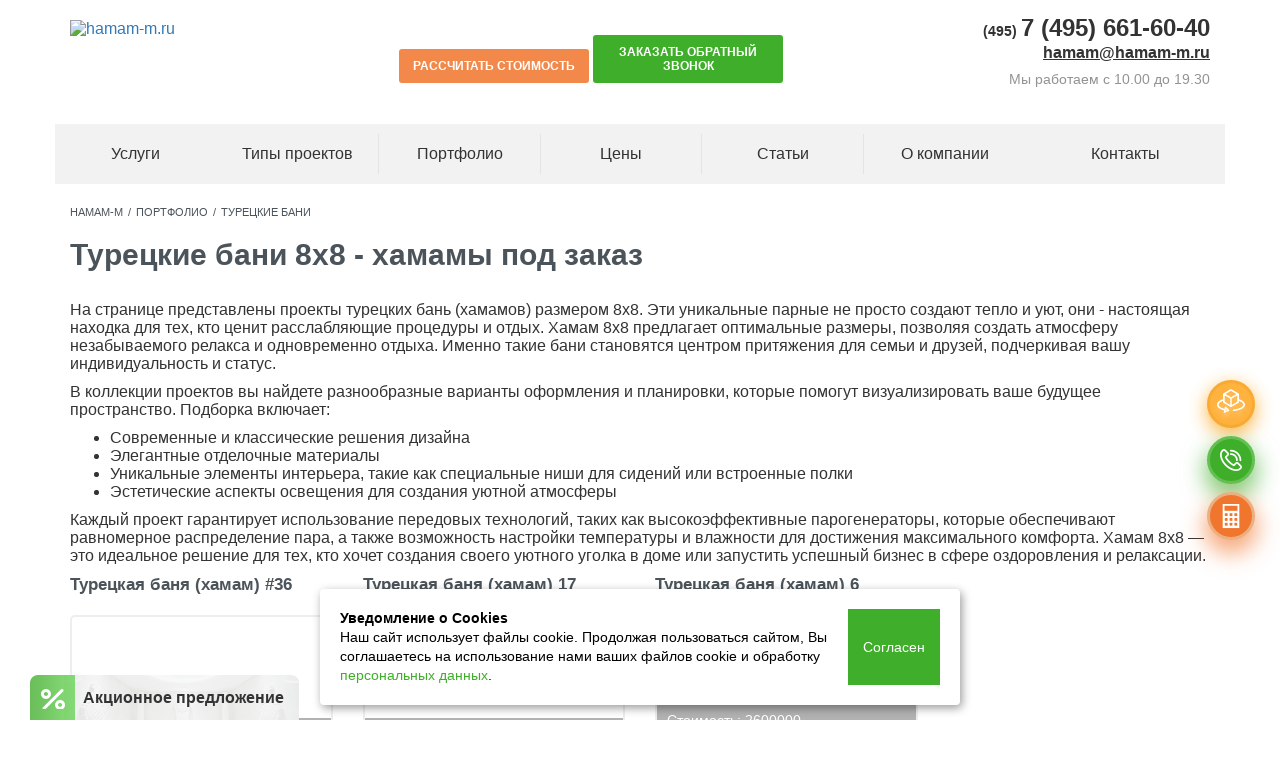

--- FILE ---
content_type: text/html; charset=utf-8
request_url: https://www.hamam-m.ru/portfolio/turkish-bathes/8x8/
body_size: 22953
content:

<!DOCTYPE html>
<html>
<head>
<title>Турецкие бани 8x8: проекты под заказ и цены | Хамам-М</title>
<meta name="viewport" content="width=device-width, initial-scale=1">
<meta charset="utf-8">
<meta name="keywords" content="">
<meta name="description" content="На странице представлены проекты турецких бань (хамамов) размером 8x8">



    <!-- Google tag (gtag.js) --> <script async src="https://www.googletagmanager.com/gtag/js?id=G-T5TMEL6ZKE"></script>
    <script> window.dataLayer = window.dataLayer || []; function gtag(){dataLayer.push(arguments);} gtag('js', new Date()); gtag('config', 'G-T5TMEL6ZKE'); </script>



  <link rel="preload" href="/css/style.css?v=1745292151" as="style">
  <link rel="preload" href="/css/owl.carousel.min.css" as="style">
  <link rel="preload" href="/css/owl.theme.default.min.css" as="style">
  <link rel="preload" href="/css/tablesaw.css" as="style">
  <link rel="preload" href="/css/jquery-ui.css" as="style">
  <link rel="preload" href="/css/new_services.css?v=4" as="style">
  <link rel="preload" href="/css/custom.css?v=1747752677" as="style">
  
    
  <link rel="canonical" href="/portfolio/turkish-bathes/8x8/"/>
  
    
  <link rel="preload" as="font" href="/newp/whatsapp/fonts/SegoeUI.woff">
  <link rel="preload" as="font" href="/newp/whatsapp/fonts/SegoeUI-Bold.woff">
  <link rel="preload" as="font" href="/fonts/roboto.woff">
  
  <link rel="stylesheet" href="/css/style.css?v=1745292151">
  <link rel="stylesheet" href="/css/owl.carousel.min.css">
  <link rel="stylesheet" href="/css/owl.theme.default.min.css">
  <link rel="stylesheet" href="/css/tablesaw.css"><!--Адаптация таблиц-->
  <link rel="stylesheet" href="/css/jquery-ui.css">
  <link href="/css/new_services.css?v=4" rel="stylesheet">
  <link href="/css/custom.css?v=1747752677" rel="stylesheet">
<script>
	var TablesawConfig = {
		i18n: {
			swipePreviousColumn: "The column before",
			swipeNextColumn: "The column after"
		},
		swipe: {
			horizontalThreshold: 45,
			verticalThreshold: 45
		}
	};
</script>

<style>
.load_font * {
    font-family:sans-serif!important;
}

body,html {background-image: url(/netcat_files/c/bg_new_2.webp);}.b1 { background: url(/img/photo-rating-bg1.webp)no-repeat center !important;background-size:cover!important;}
.b1:after { background: url(/img/photo-rating-bg2.webp)no-repeat !important;}
.competitor-estimate {background: url(/images/competitor-estimate-bg.webp) no-repeat center !important;}
</style>
</head>
<body class="site fix load_font">
  <div class="container wide header z-ind-max">
  <div class="contact-rows">
      <div class="container">
          <div class="row contact-row" style="    padding-top: 20px;    padding-bottom: 0px;">
            <a class="col-xs-6 col-sm-6 col-md-2 col-lg-2 contact-item logotip" href="/">
              <img src="/netcat_files/c/logo2_02.svg" alt="hamam-m.ru">
            </a>
            <div class="col-xs-12 col-sm-6 col-md-7 col-lg-7 contact-item order-btn-wrapper small-text-center desctop" style="padding-top: 15px;">
              <a href="/services/stroitelstvo-hamam/#calculator" style="background:#f2894b" class="order-btn slide-btn">Рассчитать стоимость</a>
              <div data-toggle="modal" data-target="#callback-window" class="order-btn" onclick="ym(33789319, 'reachGoal', 'callback'); return true;">Заказать обратный звонок</div>
            </div>
            
            <div class="col-xs-12 col-sm-6 col-md-3 col-lg-3 contact-item desctop">
                <div class="contact-phone small-text-center">
                  <a class="phone-number" href="tel:+74956616040"><span class="ya-phone"><span class="prefix">(495) </span>661-60-40</span></a><br>
                  <div class="contact-mail">
                    <a style="font-size: 16px;    padding-top: 5px;    display: block;    text-decoration: underline;" class="email-address" href="mailto:hamam@hamam-m.ru" title="Отправить сообщение">hamam@hamam-m.ru</a>
                    <div class="open-hours" style="color:#939393">Мы работаем с 10.00 до 19.30</div>
                  </div>
                  
                </div>
            </div>
            <div class="col-xs-6 mobile">
              <div class="mobile-btns">
                <div class="phone-btn" data-target="#phone-modal" data-toggle="modal" data-cc="69" data-sub="33"><img src="/images/phone-ic.png" alt="" /></div>
                <div class="mail-btn" data-target="#mail-modal" data-toggle="modal" data-cc="69" data-sub="33"><img src="/images/mail-ic.png" alt="" /></div>
                <div class="menu-mobile show_new_menu"><span></span></div>
              </div>
            </div>
          </div>
      </div>
  </div>
  
<noindex>
  <!--Carantine plashka-->
  <div class="row work-wrap">
      <strong>Хамам-М работает!</strong> Даже в такой сложный период мы продолжаем строить для вас хамамы, сауны, бани и другие объекты!
  </div>
  <!--end Carantine plashka-->
</noindex>
  
  
    
        <div class="fixed_new_menu row">
          <div class="container">
              



<div class="row">
    <div class="new_menu">
        <div class="part dynamic">
            
                            <div class="item items">
                    <a href="/services/"><span>Услуги</span></a>                    
                    
                                            <div class="over_menu">
                            <div class="container">
                                <div class="row">
                                    <div class="left_menu">
                                                                                
                                                                                            <div class="item2 items">
                                                    <img data-src="/netcat_files/cache/c33aec9e4b26441ab685688c008d1b1b_532x532x0.webp" style="width:0px;height:0px;">
                                                    <a href='/services/stroitelstvo-hamam/' data-img="/netcat_files/cache/c33aec9e4b26441ab685688c008d1b1b_532x532x0.webp">
                                                        <div class="ico">
                                                            <img data-src="/netcat_files/14/h_f374e8c0a3d877642a14deae9627917f">
                                                        </div>
                                                        <span>Хамамы под ключ</span>
                                                    </a>
                                                    
                                                                                                            <div class="right_menu">
                                                                                                                        <div class="item3 items">
                                                                    <a href='/services/stroitelstvo-hamam/nedorogie-hamamy-pod-klyuch/' data-img="/netcat_files/cache/c11c201879a82117ca1914444f59c2df_532x532x0.webp">
                                                                        <span>Недорогие хамамы под ключ</span>
                                                                    </a>
                                                                </div>
                                                                                                                        <div class="item3 items">
                                                                    <a href='/services/stroitelstvo-hamam/otdelka-hamamov/' data-img="/netcat_files/cache/7aeeec9d9aa79b255ea6af0e08e9b376_532x532x0.webp">
                                                                        <span>Отделка хамамов под ключ</span>
                                                                    </a>
                                                                </div>
                                                                                                                        <div class="item3 items">
                                                                    <a href='/services/stroitelstvo-hamam/obustroystvo-hamama/' data-img="/netcat_files/cache/08cc40f948f4baec18022a20ac271391_532x532x0.webp">
                                                                        <span>Обустройство хамама</span>
                                                                    </a>
                                                                </div>
                                                                                                                        <div class="item3 items">
                                                                    <a href='/services/stroitelstvo-hamam/stroitelstvo-hamama-v-kvartire/' data-img="/netcat_files/cache/7b8a99ce8da9764b9f9e2c210255f4f0_532x532x0.webp">
                                                                        <span>Хамам в квартире под ключ</span>
                                                                    </a>
                                                                </div>
                                                                                                                        <div class="item3 items">
                                                                    <a href='/services/stroitelstvo-hamam/hamamy-dlya-doma/' data-img="/netcat_files/cache/92148228c2da7a55a9d829725631bcac_532x532x0.webp">
                                                                        <span>Хамамы для частного дома (коттеджа)</span>
                                                                    </a>
                                                                </div>
                                                                                                                        <div class="item3 items">
                                                                    <a href='/services/stroitelstvo-hamam/kalkulyator/' data-img="/netcat_files/cache/ef54a640c28b5a5afb4413ee96807af8_532x532x0.webp">
                                                                        <span>Калькулятор стоимости хамама</span>
                                                                    </a>
                                                                </div>
                                                                                                                        <div class="item3 items">
                                                                    <a href='/services/stroitelstvo-hamam/hamam-v-spa/' data-img="/netcat_files/cache/a94363415ba560cb23daafc88d703232_532x532x0.webp">
                                                                        <span>Хамам в SPA</span>
                                                                    </a>
                                                                </div>
                                                                                                                        <div class="item3 items">
                                                                    <a href='/services/stroitelstvo-hamam/hamam-v-vannoy/' data-img="/netcat_files/cache/7b3755f4dd41f86956212f39fb26ec0e_532x532x0.webp">
                                                                        <span>Хамам в ванной</span>
                                                                    </a>
                                                                </div>
                                                                                                                        <div class="item3 items">
                                                                    <a href='/services/stroitelstvo-hamam/hamam-v-taunhause/' data-img="/netcat_files/cache/deb8e0c7f41312faffcac079aff4c47d_532x532x0.webp">
                                                                        <span>Хамам в таунхаусе</span>
                                                                    </a>
                                                                </div>
                                                                                                                        <div class="item3 items">
                                                                    <a href='/services/stroitelstvo-hamam/hamam-s-baney/' data-img="/netcat_files/cache/2d3425bca89c0bacbd66502aa970d056_532x532x0.webp">
                                                                        <span>Хамам с баней</span>
                                                                    </a>
                                                                </div>
                                                                                                                        <div class="item3 items">
                                                                    <a href='/services/stroitelstvo-hamam/hamam-s-basseynom/' data-img="/netcat_files/cache/9fee12558cde55dfcee890f389d5069e_532x532x0.webp">
                                                                        <span>Хамам с бассейном</span>
                                                                    </a>
                                                                </div>
                                                                                                                        <div class="item3 items">
                                                                    <a href='/services/stroitelstvo-hamam/hamam-s-saunoy/' data-img="/netcat_files/cache/758b2cad0223259dcb7f9d2a95047eb8_532x532x0.webp">
                                                                        <span>Хамам с сауной</span>
                                                                    </a>
                                                                </div>
                                                                                                                        <div class="item3 items">
                                                                    <a href='/services/stroitelstvo-hamam/hamam-na-dache/' data-img="/netcat_files/cache/1f144d6f80aa9be8181396cf48cc9624_532x532x0.webp">
                                                                        <span>Хамам на даче</span>
                                                                    </a>
                                                                </div>
                                                                                                                </div>
                                                                                                    </div>
                                                                                                                            
                                                                                            <div class="item2 items">
                                                    <img data-src="/netcat_files/cache/c5e6821d0d1c1a53dfeb8d6318b4bf6c_532x532x0.webp" style="width:0px;height:0px;">
                                                    <a href='/services/stroitelstvo-russkie-bani/' data-img="/netcat_files/cache/c5e6821d0d1c1a53dfeb8d6318b4bf6c_532x532x0.webp">
                                                        <div class="ico">
                                                            <img data-src="/netcat_files/5/h_02ab1a2956d6e96338b5e47e78d939fb">
                                                        </div>
                                                        <span>Русские бани под ключ</span>
                                                    </a>
                                                    
                                                                                                            <div class="right_menu">
                                                                                                                        <div class="item3 items">
                                                                    <a href='/services/stroitelstvo-russkie-bani/nedorogie-bani-pod-klyuch/' data-img="/netcat_files/cache/925e672d1f1358d9f5659979aff84e40_532x532x0.webp">
                                                                        <span>Недорогие бани под ключ</span>
                                                                    </a>
                                                                </div>
                                                                                                                        <div class="item3 items">
                                                                    <a href='/services/stroitelstvo-russkie-bani/obustroystvo-bani/' data-img="/netcat_files/cache/bb75fbee6d8663d0dded988dcf1f1d13_532x532x0.webp">
                                                                        <span>Обустройство бани</span>
                                                                    </a>
                                                                </div>
                                                                                                                        <div class="item3 items">
                                                                    <a href='/services/stroitelstvo-russkie-bani/otdelka-bani/' data-img="/netcat_files/cache/7c5fbbb2a855cb009692c54e926ab469_532x532x0.webp">
                                                                        <span>Отделка бани под ключ</span>
                                                                    </a>
                                                                </div>
                                                                                                                        <div class="item3 items">
                                                                    <a href='/services/stroitelstvo-russkie-bani/bani-s-basseynom/' data-img="/netcat_files/cache/271bbaa25f1524d4899b23da4f000020_532x532x0.webp">
                                                                        <span>Бани с бассейном</span>
                                                                    </a>
                                                                </div>
                                                                                                                        <div class="item3 items">
                                                                    <a href='/services/stroitelstvo-russkie-bani/bani-iz-brusa/' data-img="/netcat_files/cache/206af2cad14bdcf69a1f292321369b61_532x532x0.webp">
                                                                        <span>Бани из имитации бруса</span>
                                                                    </a>
                                                                </div>
                                                                                                                </div>
                                                                                                    </div>
                                                                                                                            
                                                                                            <div class="item2 items">
                                                    <img data-src="/netcat_files/cache/9995553d068c4cec44422a6d005353a1_532x532x0.webp" style="width:0px;height:0px;">
                                                    <a href='/services/sauna/' data-img="/netcat_files/cache/9995553d068c4cec44422a6d005353a1_532x532x0.webp">
                                                        <div class="ico">
                                                            <img data-src="/netcat_files/6/h_e0c9308da091ddb256ca5a132da7e30b">
                                                        </div>
                                                        <span>Сауны под ключ</span>
                                                    </a>
                                                    
                                                                                                            <div class="right_menu">
                                                                                                                        <div class="item3 items">
                                                                    <a href='/services/sauna/nedorogie-sauny-pod-klyuch/' data-img="/netcat_files/cache/d5498d57d526ada3c3903094f4caa7ea_532x532x0.webp">
                                                                        <span>Недорогие сауны под ключ</span>
                                                                    </a>
                                                                </div>
                                                                                                                        <div class="item3 items">
                                                                    <a href='/services/sauna/stroitelstvo-finskih-saun/' data-img="/netcat_files/cache/651b485515f49fa4c693cfb805056e68_532x532x0.webp">
                                                                        <span>Финские сауны</span>
                                                                    </a>
                                                                </div>
                                                                                                                        <div class="item3 items">
                                                                    <a href='/services/sauna/sauny-kelo/' data-img="/netcat_files/cache/b4d6bf38f2b60ca6337b78d62be29b05_532x532x0.webp">
                                                                        <span>Сауны из сосны Kelo</span>
                                                                    </a>
                                                                </div>
                                                                                                                        <div class="item3 items">
                                                                    <a href='/services/sauna/paneli-rohol/' data-img="/netcat_files/cache/e85201b31699c17f4d1e246371b8aea1_532x532x0.webp">
                                                                        <span>Сауны из панелей Rohol</span>
                                                                    </a>
                                                                </div>
                                                                                                                        <div class="item3 items">
                                                                    <a href='/services/sauna/infrakrasnye-sauny/' data-img="/netcat_files/cache/9351c709337e23739207e7fbe69727dc_532x532x0.webp">
                                                                        <span>Инфракрасные сауны</span>
                                                                    </a>
                                                                </div>
                                                                                                                        <div class="item3 items">
                                                                    <a href='/services/sauna/obustroystvo-sauny/' data-img="/netcat_files/cache/7ef1a79027e31e98a116f8d6f993dbba_532x532x0.webp">
                                                                        <span>Обустройство сауны</span>
                                                                    </a>
                                                                </div>
                                                                                                                        <div class="item3 items">
                                                                    <a href='/services/sauna/otdelka-sauny/' data-img="/netcat_files/cache/ec141201fc74d3001cb6a058261996ae_532x532x0.webp">
                                                                        <span>Отделка сауны под ключ</span>
                                                                    </a>
                                                                </div>
                                                                                                                        <div class="item3 items">
                                                                    <a href='/services/sauna/termalnyj-kompleks/' data-img="/netcat_files/cache/94630e75e6a053f75d7da614d6d74350_532x532x0.webp">
                                                                        <span>Термальный комплекс</span>
                                                                    </a>
                                                                </div>
                                                                                                                        <div class="item3 items">
                                                                    <a href='/services/sauna/sauny-dlya-kvartiry/' data-img="/netcat_files/cache/b1a14808f47bc115f98449c2038db029_532x532x0.webp">
                                                                        <span>Сауны для квартиры</span>
                                                                    </a>
                                                                </div>
                                                                                                                        <div class="item3 items">
                                                                    <a href='/services/sauna/sauny-dlya-doma/' data-img="/netcat_files/cache/c9ddabbf471d320358c2836e34310d2b_532x532x0.webp">
                                                                        <span>Сауны для дома</span>
                                                                    </a>
                                                                </div>
                                                                                                                        <div class="item3 items">
                                                                    <a href='/services/sauna/sauny-s-bassejnom/' data-img="/netcat_files/cache/420f8b9c127de91425e8c3fb6355d76e_532x532x0.webp">
                                                                        <span>Сауны с бассейном</span>
                                                                    </a>
                                                                </div>
                                                                                                                        <div class="item3 items">
                                                                    <a href='/services/sauna/sauny-harvia/' data-img="/netcat_files/cache/196195fd769aa93f4563bf7c0afdee3d_532x532x0.webp">
                                                                        <span>Сауны Harvia</span>
                                                                    </a>
                                                                </div>
                                                                                                                        <div class="item3 items">
                                                                    <a href='/services/sauna/sauny-tylo/' data-img="/netcat_files/cache/ca4203737ae394e42f4a3fb945bdba47_532x532x0.webp">
                                                                        <span>Сауны Tylo</span>
                                                                    </a>
                                                                </div>
                                                                                                                        <div class="item3 items">
                                                                    <a href='/services/sauna/kalkulyator/' data-img="/netcat_files/cache/a81dab0f56a86eecd32297528b54bb9a_532x532x0.webp">
                                                                        <span>Калькулятор стоимости</span>
                                                                    </a>
                                                                </div>
                                                                                                                </div>
                                                                                                    </div>
                                                                                                                            
                                                                                            <div class="item2 items">
                                                    <img data-src="/netcat_files/cache/4fc8f461969d3ea48659ac77112508ed_532x532x0.webp" style="width:0px;height:0px;">
                                                    <a href='/services/basseiny/' data-img="/netcat_files/cache/4fc8f461969d3ea48659ac77112508ed_532x532x0.webp">
                                                        <div class="ico">
                                                            <img data-src="/netcat_files/7/h_cd25fc2ade1abdd06ba2fea7414fb3d8">
                                                        </div>
                                                        <span>Бассейны</span>
                                                    </a>
                                                    
                                                                                                            <div class="right_menu">
                                                                                                                        <div class="item3 items">
                                                                    <a href='/services/basseiny/otdelka-basseyna/' data-img="/netcat_files/cache/6b9a316993160499a5f43823393bfdc1_532x532x0.webp">
                                                                        <span>Отделка бассейна</span>
                                                                    </a>
                                                                </div>
                                                                                                                        <div class="item3 items">
                                                                    <a href='/services/basseiny/obustroystvo-basseyna/' data-img="/netcat_files/cache/33c32ee08e51a44f7885e655883dc523_532x532x0.webp">
                                                                        <span>Обустройство бассейна</span>
                                                                    </a>
                                                                </div>
                                                                                                                        <div class="item3 items">
                                                                    <a href='/services/basseiny/bassejny-v-dome/' data-img="/netcat_files/cache/754ad9ba13d8909572bd16d0864051ec_532x532x0.webp">
                                                                        <span>Бассейны для дома</span>
                                                                    </a>
                                                                </div>
                                                                                                                        <div class="item3 items">
                                                                    <a href='/services/basseiny/krytye-bassejny/' data-img="/netcat_files/cache/392c15c01a74ee33bf1f41e1030c2a27_532x532x0.webp">
                                                                        <span>Крытые бассейны</span>
                                                                    </a>
                                                                </div>
                                                                                                                </div>
                                                                                                    </div>
                                                                                                                            
                                                                                            <div class="item2 items">
                                                    <img data-src="/netcat_files/cache/f8234c5c026d9f35191538a0e14ee5f2_532x532x0.webp" style="width:0px;height:0px;">
                                                    <a href='/services/rasul/' data-img="/netcat_files/cache/f8234c5c026d9f35191538a0e14ee5f2_532x532x0.webp">
                                                        <div class="ico">
                                                            <img data-src="/netcat_files/107/h_c56d031ae75bf6ffe6e4e184843e6522">
                                                        </div>
                                                        <span>Расул</span>
                                                    </a>
                                                    
                                                                                                    </div>
                                                                                                                            
                                                                                            <div class="item2 items">
                                                    <img data-src="/netcat_files/cache/1a1783c047c1a42216eff681ab8228af_532x532x0.webp" style="width:0px;height:0px;">
                                                    <a href='/services/solyanye-komnaty/' data-img="/netcat_files/cache/1a1783c047c1a42216eff681ab8228af_532x532x0.webp">
                                                        <div class="ico">
                                                            <img data-src="/netcat_files/8/h_693c6e279fb82ce4318722f7412b91f8">
                                                        </div>
                                                        <span>Соляные комнаты</span>
                                                    </a>
                                                    
                                                                                                    </div>
                                                                                                                            
                                                                                            <div class="item2 items">
                                                    <img data-src="/netcat_files/cache/3a99c6009c3f46f38d9493da43f7f570_532x532x0.webp" style="width:0px;height:0px;">
                                                    <a href='/services/snezhnaya-komnata/' data-img="/netcat_files/cache/3a99c6009c3f46f38d9493da43f7f570_532x532x0.webp">
                                                        <div class="ico">
                                                            <img data-src="/netcat_files/9/h_cc25275c4bbf962c11dc6fcd4521f73f">
                                                        </div>
                                                        <span>Снежные комнаты</span>
                                                    </a>
                                                    
                                                                                                    </div>
                                                                                                                            
                                                                                            <div class="item2 items">
                                                    <img data-src="/netcat_files/cache/0f80abdb862cfde901e24487c09d999d_532x532x0.webp" style="width:0px;height:0px;">
                                                    <a href='/services/oborudovanie-dlya-spa/' data-img="/netcat_files/cache/0f80abdb862cfde901e24487c09d999d_532x532x0.webp">
                                                        <div class="ico">
                                                            <img data-src="/netcat_files/10/h_f2c3721a6ffbac070f83cdd06623f318">
                                                        </div>
                                                        <span>Оборудование для СПА</span>
                                                    </a>
                                                    
                                                                                                            <div class="right_menu">
                                                                                                                        <div class="item3 items">
                                                                    <a href='/services/oborudovanie-dlya-spa/dush-vpechatleniy/' data-img="/netcat_files/cache/383b5fdac0b3cb10242c81591a72ec81_532x532x0.webp">
                                                                        <span>Души впечатлений</span>
                                                                    </a>
                                                                </div>
                                                                                                                        <div class="item3 items">
                                                                    <a href='/services/oborudovanie-dlya-spa/ledyanoi-fontan/' data-img="/netcat_files/cache/66a0d96fe0e861fb43826894bffbb01a_532x532x0.webp">
                                                                        <span>Ледяной фонтан</span>
                                                                    </a>
                                                                </div>
                                                                                                                        <div class="item3 items">
                                                                    <a href='/services/oborudovanie-dlya-spa/stancii-dozirovaniy/' data-img="/netcat_files/cache/0fb24cf0f0c91680e43e897284efeeb0_532x532x0.webp">
                                                                        <span>Дозирующие станции</span>
                                                                    </a>
                                                                </div>
                                                                                                                        <div class="item3 items">
                                                                    <a href='/services/oborudovanie-dlya-spa/oborudovanie-kneipa/' data-img="/netcat_files/cache/1c2b69e89f512bda90ab19bf9d72cc36_532x532x0.webp">
                                                                        <span>Оборудование Кнейпа</span>
                                                                    </a>
                                                                </div>
                                                                                                                </div>
                                                                                                    </div>
                                                                                                                            
                                                                                            <div class="item2 items">
                                                    <img data-src="/netcat_files/cache/f08ebcc78410a4416c9e7cf6a614fd5c_532x532x0.webp" style="width:0px;height:0px;">
                                                    <a href='/services/pechi-dlya-bani/' data-img="/netcat_files/cache/f08ebcc78410a4416c9e7cf6a614fd5c_532x532x0.webp">
                                                        <div class="ico">
                                                            <img data-src="/netcat_files/16/h_de9f6d53dc7cb7d30971ea6aeec724dd">
                                                        </div>
                                                        <span>Печи для бань</span>
                                                    </a>
                                                    
                                                                                                            <div class="right_menu">
                                                                                                                        <div class="item3 items">
                                                                    <a href='/services/pechi-dlya-bani/pechi-iz-kirpicha/' data-img="/netcat_files/cache/16cf77fc3f62abcb5f17d59e93c960b7_532x532x0.webp">
                                                                        <span>Печи из кирпича</span>
                                                                    </a>
                                                                </div>
                                                                                                                        <div class="item3 items">
                                                                    <a href='/services/pechi-dlya-bani/elektropechi/' data-img="/netcat_files/cache/c97229081fd91486a620d4e927d7c181_532x532x0.webp">
                                                                        <span>Электрические печи</span>
                                                                    </a>
                                                                </div>
                                                                                                                        <div class="item3 items">
                                                                    <a href='/services/pechi-dlya-bani/pechi-iz-metalla/' data-img="/netcat_files/cache/065a784de2d127f777d8c238e57aa887_532x532x0.webp">
                                                                        <span>Дровяные печи из металла</span>
                                                                    </a>
                                                                </div>
                                                                                                                        <div class="item3 items">
                                                                    <a href='/services/pechi-dlya-bani/gazovye-pechi/' data-img="/netcat_files/cache/c76654ec8f93da8859445f8129000fdc_532x532x0.webp">
                                                                        <span>Печи на газу</span>
                                                                    </a>
                                                                </div>
                                                                                                                        <div class="item3 items">
                                                                    <a href='/services/pechi-dlya-bani/chugunnye-pechi/' data-img="/netcat_files/cache/145f59ec2d0d4841c825bfa13949d312_532x532x0.webp">
                                                                        <span>Чугунные печи</span>
                                                                    </a>
                                                                </div>
                                                                                                                </div>
                                                                                                    </div>
                                                                                                                        </div>
                                    <div class="img_box"></div>
                                </div>
                            </div>
                        </div>
                                    </div>
                            <div class="item items">
                    <a href="/tipovye-proekty/"><span>Типы проектов</span></a>                    
                    
                                            <div class="over_menu">
                            <div class="container">
                                <div class="row">
                                    <div class="left_menu">
                                                                                
                                                                                            <div class="item2 items">
                                                    <img data-src="/netcat_files/cache/e1b151232fe3c15703afa9751260bee1_532x532x0.webp" style="width:0px;height:0px;">
                                                    <a href='/tipovye-proekty/hamamy/' data-img="/netcat_files/cache/e1b151232fe3c15703afa9751260bee1_532x532x0.webp">
                                                        <div class="ico">
                                                            <img data-src="/netcat_files/59/h_98cda32fd2b71b8df6a54a374cac7faa">
                                                        </div>
                                                        <span>Хамамы</span>
                                                    </a>
                                                    
                                                                                                            <div class="right_menu">
                                                                                                                        <div class="item3 items">
                                                                    <a href='/tipovye-proekty/hamamy/ekonom/' data-img="/netcat_files/cache/35962a1ac48567a5a8fe514f84e48fe1_532x532x0.webp">
                                                                        <span>Эконом</span>
                                                                    </a>
                                                                </div>
                                                                                                                        <div class="item3 items">
                                                                    <a href='/tipovye-proekty/hamamy/lyux/' data-img="/netcat_files/cache/1cc2d8b938371c36334193c05404c440_532x532x0.webp">
                                                                        <span>Бизнес</span>
                                                                    </a>
                                                                </div>
                                                                                                                        <div class="item3 items">
                                                                    <a href='/tipovye-proekty/hamamy/vip/' data-img="/netcat_files/cache/05bbe5550afc956fc345b9ae15ccbc53_532x532x0.webp">
                                                                        <span>Вип</span>
                                                                    </a>
                                                                </div>
                                                                                                                </div>
                                                                                                    </div>
                                                                                                                            
                                                                                            <div class="item2 items">
                                                    <img data-src="/netcat_files/cache/430cd86dff9e28f5bda37b2dc162544c_532x532x0.webp" style="width:0px;height:0px;">
                                                    <a href='/tipovye-proekty/russkie-bani/' data-img="/netcat_files/cache/430cd86dff9e28f5bda37b2dc162544c_532x532x0.webp">
                                                        <div class="ico">
                                                            <img data-src="/netcat_files/60/h_a5161894fd95af7039fc7e125cb9a604">
                                                        </div>
                                                        <span>Русские бани</span>
                                                    </a>
                                                    
                                                                                                            <div class="right_menu">
                                                                                                                        <div class="item3 items">
                                                                    <a href='/tipovye-proekty/russkie-bani/ekonom/' data-img="/netcat_files/cache/93a5c06fc544cf4df651e99fd93af1da_532x532x0.webp">
                                                                        <span>Эконом</span>
                                                                    </a>
                                                                </div>
                                                                                                                        <div class="item3 items">
                                                                    <a href='/tipovye-proekty/russkie-bani/lyuks/' data-img="/netcat_files/cache/f767673c6d5ea214c150f03040cab453_532x532x0.webp">
                                                                        <span>Бизнес</span>
                                                                    </a>
                                                                </div>
                                                                                                                        <div class="item3 items">
                                                                    <a href='/tipovye-proekty/russkie-bani/vip/' data-img="/netcat_files/cache/db5f8f79649b6eb49f1e0adb34435bc7_532x532x0.webp">
                                                                        <span>Вип</span>
                                                                    </a>
                                                                </div>
                                                                                                                </div>
                                                                                                    </div>
                                                                                                                            
                                                                                            <div class="item2 items">
                                                    <img data-src="/netcat_files/cache/ad062685aafba8563c7e3842d2091a3d_532x532x0.webp" style="width:0px;height:0px;">
                                                    <a href='/tipovye-proekty/sauny/' data-img="/netcat_files/cache/ad062685aafba8563c7e3842d2091a3d_532x532x0.webp">
                                                        <div class="ico">
                                                            <img data-src="/netcat_files/61/h_77d21da3e7f6e6065000a8125b3ea8c8">
                                                        </div>
                                                        <span>Сауны</span>
                                                    </a>
                                                    
                                                                                                            <div class="right_menu">
                                                                                                                        <div class="item3 items">
                                                                    <a href='/tipovye-proekty/sauny/ekonom/' data-img="/netcat_files/cache/62a2c926d1b88abb0a850bf5274b1aa3_532x532x0.webp">
                                                                        <span>Эконом</span>
                                                                    </a>
                                                                </div>
                                                                                                                        <div class="item3 items">
                                                                    <a href='/tipovye-proekty/sauny/lyuks/' data-img="/netcat_files/cache/ef082580718798483da569ad5343ec32_532x532x0.webp">
                                                                        <span>Бизнес</span>
                                                                    </a>
                                                                </div>
                                                                                                                        <div class="item3 items">
                                                                    <a href='/tipovye-proekty/sauny/vip/' data-img="/netcat_files/cache/da652db604133ced6bc77b55c6f76d96_532x532x0.webp">
                                                                        <span>Вип</span>
                                                                    </a>
                                                                </div>
                                                                                                                </div>
                                                                                                    </div>
                                                                                                                        </div>
                                    <div class="img_box"></div>
                                </div>
                            </div>
                        </div>
                                    </div>
                            <div class="item items">
                    <a href="/portfolio/"><span>Портфолио</span></a>                    
                    
                                            <div class="over_menu">
                            <div class="container">
                                <div class="row">
                                    <div class="left_menu">
                                                                                
                                                                                            <div class="item2 items">
                                                    <img data-src="/netcat_files/cache/e1b151232fe3c15703afa9751260bee1_532x532x0.webp" style="width:0px;height:0px;">
                                                    <a href='/portfolio/turkish-bathes/' data-img="/netcat_files/cache/e1b151232fe3c15703afa9751260bee1_532x532x0.webp">
                                                        <div class="ico">
                                                            <img data-src="/netcat_files/39/h_bf1ddcdea9e52448e433673c3e2fc0ae">
                                                        </div>
                                                        <span>Турецкие бани</span>
                                                    </a>
                                                    
                                                                                                    </div>
                                                                                                                            
                                                                                            <div class="item2 items">
                                                    <img data-src="/netcat_files/cache/ad062685aafba8563c7e3842d2091a3d_532x532x0.webp" style="width:0px;height:0px;">
                                                    <a href='/portfolio/saunas/' data-img="/netcat_files/cache/ad062685aafba8563c7e3842d2091a3d_532x532x0.webp">
                                                        <div class="ico">
                                                            <img data-src="/netcat_files/37/h_844e82bc697e3d5a451e5648a75c896a">
                                                        </div>
                                                        <span>Сауны</span>
                                                    </a>
                                                    
                                                                                                    </div>
                                                                                                                            
                                                                                            <div class="item2 items">
                                                    <img data-src="/netcat_files/cache/430cd86dff9e28f5bda37b2dc162544c_532x532x0.webp" style="width:0px;height:0px;">
                                                    <a href='/portfolio/russian-bathes/' data-img="/netcat_files/cache/430cd86dff9e28f5bda37b2dc162544c_532x532x0.webp">
                                                        <div class="ico">
                                                            <img data-src="/netcat_files/38/h_4598656e0fa8361828628ed1a0cb16cf">
                                                        </div>
                                                        <span>Русские бани</span>
                                                    </a>
                                                    
                                                                                                    </div>
                                                                                                                            
                                                                                            <div class="item2 items">
                                                    <img data-src="/netcat_files/cache/392c15c01a74ee33bf1f41e1030c2a27_532x532x0.webp" style="width:0px;height:0px;">
                                                    <a href='/portfolio/pools/' data-img="/netcat_files/cache/392c15c01a74ee33bf1f41e1030c2a27_532x532x0.webp">
                                                        <div class="ico">
                                                            <img data-src="/netcat_files/36/h_c3d24da3e9ebde943763fa02ff497a6d">
                                                        </div>
                                                        <span>Бассейны</span>
                                                    </a>
                                                    
                                                                                                    </div>
                                                                                                                            
                                                                                            <div class="item2 items">
                                                    <img data-src="/netcat_files/cache/1a1783c047c1a42216eff681ab8228af_532x532x0.webp" style="width:0px;height:0px;">
                                                    <a href='/portfolio/solyanie-komnaty/' data-img="/netcat_files/cache/1a1783c047c1a42216eff681ab8228af_532x532x0.webp">
                                                        <div class="ico">
                                                            <img data-src="/netcat_files/42/h_4360aed0142f64cbf3f814c3d8254f9d">
                                                        </div>
                                                        <span>Соляные комнаты</span>
                                                    </a>
                                                    
                                                                                                    </div>
                                                                                                                            
                                                                                            <div class="item2 items">
                                                    <img data-src="/netcat_files/110/625472498_w640_h640_chugunnaya_pech_dlya.webp" style="width:0px;height:0px;">
                                                    <a href='/portfolio/chugunnye-pechi/' data-img="/netcat_files/110/625472498_w640_h640_chugunnaya_pech_dlya.webp">
                                                        <div class="ico">
                                                            <img data-src="/netcat_files/110/h_a44f1217ed20e6778070a383e6152e77">
                                                        </div>
                                                        <span>Чугунные печи</span>
                                                    </a>
                                                    
                                                                                                    </div>
                                                                                                                        </div>
                                    <div class="img_box"></div>
                                </div>
                            </div>
                        </div>
                                    </div>
                            <div class="item items">
                    <a href="/services/tseny/">Цены</a>                    
                    
                                    </div>
                            <div class="item items">
                    <a href="/news/"><span>Статьи</span></a>                    
                    
                                            <div class="over_menu">
                            <div class="container">
                                <div class="row">
                                    <div class="left_menu">
                                                                                
                                                                                            <div class="item2 items">
                                                    <img data-src="" style="width:0px;height:0px;">
                                                    <a href='/news/vse-o-hamame/' data-img="">
                                                        <div class="ico">
                                                            <img data-src="">
                                                        </div>
                                                        <span>Все о хамаме</span>
                                                    </a>
                                                    
                                                                                                    </div>
                                                                                                                            
                                                                                            <div class="item2 items">
                                                    <img data-src="" style="width:0px;height:0px;">
                                                    <a href='/news/oborudovanie/' data-img="">
                                                        <div class="ico">
                                                            <img data-src="">
                                                        </div>
                                                        <span>Оборудование</span>
                                                    </a>
                                                    
                                                                                                            <div class="right_menu">
                                                                                                                        <div class="item3 items">
                                                                    <a href='/news/oborudovanie/parogeneratory/' data-img="/netcat_files/cache/6413f5c203e995a121fa5a0e56439fb4_532x532x0.webp">
                                                                        <span>Парогенераторы</span>
                                                                    </a>
                                                                </div>
                                                                                                                        <div class="item3 items">
                                                                    <a href='/news/oborudovanie/dveri/' data-img="/netcat_files/cache/7b73b6a6cf12ffc601a3de623c4f9507_532x532x0.webp">
                                                                        <span>Двери</span>
                                                                    </a>
                                                                </div>
                                                                                                                        <div class="item3 items">
                                                                    <a href='/news/oborudovanie/osveschenie/' data-img="/netcat_files/cache/1da9c1c226f67f00903dba7b0e3c7f9f_532x532x0.webp">
                                                                        <span>Освещение</span>
                                                                    </a>
                                                                </div>
                                                                                                                        <div class="item3 items">
                                                                    <a href='/news/oborudovanie/sistemy-aromatizatsii/' data-img="/netcat_files/cache/7004e63b0725d271401429c9932ebe44_532x532x0.webp">
                                                                        <span>Системы ароматизации</span>
                                                                    </a>
                                                                </div>
                                                                                                                        <div class="item3 items">
                                                                    <a href='/news/oborudovanie/stantsii-dozatsii/' data-img="/netcat_files/cache/b57162723bba5b920d60ef341e228b55_532x532x0.webp">
                                                                        <span>Станции дозации</span>
                                                                    </a>
                                                                </div>
                                                                                                                        <div class="item3 items">
                                                                    <a href='/news/oborudovanie/gazovye-pechi/' data-img="/netcat_files/cache/5bfdc56284d6023758f98dfbff47a3a1_532x532x0.webp">
                                                                        <span>Газовые печи</span>
                                                                    </a>
                                                                </div>
                                                                                                                        <div class="item3 items">
                                                                    <a href='/news/oborudovanie/pechi-dlya-bani-i-sauny/' data-img="/netcat_files/cache/66c2019f5083529ef9b378bf0e275207_532x532x0.webp">
                                                                        <span>Печи для бани и сауны</span>
                                                                    </a>
                                                                </div>
                                                                                                                </div>
                                                                                                    </div>
                                                                                                                            
                                                                                            <div class="item2 items">
                                                    <img data-src="" style="width:0px;height:0px;">
                                                    <a href='/news/faq/' data-img="">
                                                        <div class="ico">
                                                            <img data-src="">
                                                        </div>
                                                        <span>FAQ</span>
                                                    </a>
                                                    
                                                                                                    </div>
                                                                                                                        </div>
                                    <div class="img_box"></div>
                                </div>
                            </div>
                        </div>
                                    </div>
                            <div class="item items">
                    <a href="/about/"><span>О компании</span></a>                    
                    
                                            <div class="over_menu">
                            <div class="container">
                                <div class="row">
                                    <div class="left_menu">
                                                                                
                                                                                            <div class="item2 items">
                                                    <img data-src="" style="width:0px;height:0px;">
                                                    <a href='/about/clients/' data-img="">
                                                        <div class="ico">
                                                            <img data-src="">
                                                        </div>
                                                        <span>Клиенты</span>
                                                    </a>
                                                    
                                                                                                    </div>
                                                                                                                            
                                                                                            <div class="item2 items">
                                                    <img data-src="" style="width:0px;height:0px;">
                                                    <a href='/about/otzyvy/' data-img="">
                                                        <div class="ico">
                                                            <img data-src="">
                                                        </div>
                                                        <span>Отзывы</span>
                                                    </a>
                                                    
                                                                                                    </div>
                                                                                                                            
                                                                                            <div class="item2 items">
                                                    <img data-src="" style="width:0px;height:0px;">
                                                    <a href='/about/brands/' data-img="">
                                                        <div class="ico">
                                                            <img data-src="">
                                                        </div>
                                                        <span>Бренды</span>
                                                    </a>
                                                    
                                                                                                    </div>
                                                                                                                            
                                                                                            <div class="item2 items">
                                                    <img data-src="" style="width:0px;height:0px;">
                                                    <a href='/about/garantii/' data-img="">
                                                        <div class="ico">
                                                            <img data-src="">
                                                        </div>
                                                        <span>Гарантии</span>
                                                    </a>
                                                    
                                                                                                    </div>
                                                                                                                            
                                                                                            <div class="item2 items">
                                                    <img data-src="" style="width:0px;height:0px;">
                                                    <a href='/about/3d-tur/' data-img="">
                                                        <div class="ico">
                                                            <img data-src="">
                                                        </div>
                                                        <span>3D-тур</span>
                                                    </a>
                                                    
                                                                                                    </div>
                                                                                                                        </div>
                                    <div class="img_box"></div>
                                </div>
                            </div>
                        </div>
                                    </div>
                    </div>
        <div class="part static">
            <div class="item"><a href="/contacts/"><span>Контакты</span></a></div>
        </div>
    </div>
</div>

<div class="row showm">
    <div class="show_new_menu order-btn"><img src="/images/menu.svg" height="15" style="position:relative;top:-1px;margin-left:-5px;margin-right:5px;">Меню сайта</div>
</div>

<div class="row new_menu_mobile">
    <div class="item items act">
        <div class="menu1 hd">
            
                            <div class="item items">
                    <a href="/services/">
                        <span>Услуги</span>
                    </a>
                    <i></i>                                            <div class="menu2 hd">
                                                            <div class="item2 items">
                                    <a href='/services/stroitelstvo-hamam/' data-img="/netcat_files/14/1646.jpg">
                                        <div class="ico">
                                            <img src="/netcat_files/14/h_f374e8c0a3d877642a14deae9627917f">
                                        </div>
                                        <span>Хамамы под ключ</span>
                                    </a>
                                    <i></i>
                                    
                                                                            <div class="menu3 hd">
                                                                                        <div class="item3 items">
                                                    <a href='/services/stroitelstvo-hamam/nedorogie-hamamy-pod-klyuch/'>
                                                        <span>Недорогие хамамы под ключ</span>
                                                    </a>
                                                </div>
                                                                                        <div class="item3 items">
                                                    <a href='/services/stroitelstvo-hamam/otdelka-hamamov/'>
                                                        <span>Отделка хамамов под ключ</span>
                                                    </a>
                                                </div>
                                                                                        <div class="item3 items">
                                                    <a href='/services/stroitelstvo-hamam/obustroystvo-hamama/'>
                                                        <span>Обустройство хамама</span>
                                                    </a>
                                                </div>
                                                                                        <div class="item3 items">
                                                    <a href='/services/stroitelstvo-hamam/stroitelstvo-hamama-v-kvartire/'>
                                                        <span>Хамам в квартире под ключ</span>
                                                    </a>
                                                </div>
                                                                                        <div class="item3 items">
                                                    <a href='/services/stroitelstvo-hamam/hamamy-dlya-doma/'>
                                                        <span>Хамамы для частного дома (коттеджа)</span>
                                                    </a>
                                                </div>
                                                                                        <div class="item3 items">
                                                    <a href='/services/stroitelstvo-hamam/kalkulyator/'>
                                                        <span>Калькулятор стоимости хамама</span>
                                                    </a>
                                                </div>
                                                                                        <div class="item3 items">
                                                    <a href='/services/stroitelstvo-hamam/hamam-v-spa/'>
                                                        <span>Хамам в SPA</span>
                                                    </a>
                                                </div>
                                                                                        <div class="item3 items">
                                                    <a href='/services/stroitelstvo-hamam/hamam-v-vannoy/'>
                                                        <span>Хамам в ванной</span>
                                                    </a>
                                                </div>
                                                                                        <div class="item3 items">
                                                    <a href='/services/stroitelstvo-hamam/hamam-v-taunhause/'>
                                                        <span>Хамам в таунхаусе</span>
                                                    </a>
                                                </div>
                                                                                        <div class="item3 items">
                                                    <a href='/services/stroitelstvo-hamam/hamam-s-baney/'>
                                                        <span>Хамам с баней</span>
                                                    </a>
                                                </div>
                                                                                        <div class="item3 items">
                                                    <a href='/services/stroitelstvo-hamam/hamam-s-basseynom/'>
                                                        <span>Хамам с бассейном</span>
                                                    </a>
                                                </div>
                                                                                        <div class="item3 items">
                                                    <a href='/services/stroitelstvo-hamam/hamam-s-saunoy/'>
                                                        <span>Хамам с сауной</span>
                                                    </a>
                                                </div>
                                                                                        <div class="item3 items">
                                                    <a href='/services/stroitelstvo-hamam/hamam-na-dache/'>
                                                        <span>Хамам на даче</span>
                                                    </a>
                                                </div>
                                                                                </div>
                                                                    </div>
                                                            <div class="item2 items">
                                    <a href='/services/stroitelstvo-russkie-bani/' data-img="/netcat_files/5/13792.jpg">
                                        <div class="ico">
                                            <img src="/netcat_files/5/h_02ab1a2956d6e96338b5e47e78d939fb">
                                        </div>
                                        <span>Русские бани под ключ</span>
                                    </a>
                                    <i></i>
                                    
                                                                            <div class="menu3 hd">
                                                                                        <div class="item3 items">
                                                    <a href='/services/stroitelstvo-russkie-bani/nedorogie-bani-pod-klyuch/'>
                                                        <span>Недорогие бани под ключ</span>
                                                    </a>
                                                </div>
                                                                                        <div class="item3 items">
                                                    <a href='/services/stroitelstvo-russkie-bani/obustroystvo-bani/'>
                                                        <span>Обустройство бани</span>
                                                    </a>
                                                </div>
                                                                                        <div class="item3 items">
                                                    <a href='/services/stroitelstvo-russkie-bani/otdelka-bani/'>
                                                        <span>Отделка бани под ключ</span>
                                                    </a>
                                                </div>
                                                                                        <div class="item3 items">
                                                    <a href='/services/stroitelstvo-russkie-bani/bani-s-basseynom/'>
                                                        <span>Бани с бассейном</span>
                                                    </a>
                                                </div>
                                                                                        <div class="item3 items">
                                                    <a href='/services/stroitelstvo-russkie-bani/bani-iz-brusa/'>
                                                        <span>Бани из имитации бруса</span>
                                                    </a>
                                                </div>
                                                                                </div>
                                                                    </div>
                                                            <div class="item2 items">
                                    <a href='/services/sauna/' data-img="/netcat_files/6/2020.jpg">
                                        <div class="ico">
                                            <img src="/netcat_files/6/h_e0c9308da091ddb256ca5a132da7e30b">
                                        </div>
                                        <span>Сауны под ключ</span>
                                    </a>
                                    <i></i>
                                    
                                                                            <div class="menu3 hd">
                                                                                        <div class="item3 items">
                                                    <a href='/services/sauna/nedorogie-sauny-pod-klyuch/'>
                                                        <span>Недорогие сауны под ключ</span>
                                                    </a>
                                                </div>
                                                                                        <div class="item3 items">
                                                    <a href='/services/sauna/stroitelstvo-finskih-saun/'>
                                                        <span>Финские сауны</span>
                                                    </a>
                                                </div>
                                                                                        <div class="item3 items">
                                                    <a href='/services/sauna/sauny-kelo/'>
                                                        <span>Сауны из сосны Kelo</span>
                                                    </a>
                                                </div>
                                                                                        <div class="item3 items">
                                                    <a href='/services/sauna/paneli-rohol/'>
                                                        <span>Сауны из панелей Rohol</span>
                                                    </a>
                                                </div>
                                                                                        <div class="item3 items">
                                                    <a href='/services/sauna/infrakrasnye-sauny/'>
                                                        <span>Инфракрасные сауны</span>
                                                    </a>
                                                </div>
                                                                                        <div class="item3 items">
                                                    <a href='/services/sauna/obustroystvo-sauny/'>
                                                        <span>Обустройство сауны</span>
                                                    </a>
                                                </div>
                                                                                        <div class="item3 items">
                                                    <a href='/services/sauna/otdelka-sauny/'>
                                                        <span>Отделка сауны под ключ</span>
                                                    </a>
                                                </div>
                                                                                        <div class="item3 items">
                                                    <a href='/services/sauna/termalnyj-kompleks/'>
                                                        <span>Термальный комплекс</span>
                                                    </a>
                                                </div>
                                                                                        <div class="item3 items">
                                                    <a href='/services/sauna/sauny-dlya-kvartiry/'>
                                                        <span>Сауны для квартиры</span>
                                                    </a>
                                                </div>
                                                                                        <div class="item3 items">
                                                    <a href='/services/sauna/sauny-dlya-doma/'>
                                                        <span>Сауны для дома</span>
                                                    </a>
                                                </div>
                                                                                        <div class="item3 items">
                                                    <a href='/services/sauna/sauny-s-bassejnom/'>
                                                        <span>Сауны с бассейном</span>
                                                    </a>
                                                </div>
                                                                                        <div class="item3 items">
                                                    <a href='/services/sauna/sauny-harvia/'>
                                                        <span>Сауны Harvia</span>
                                                    </a>
                                                </div>
                                                                                        <div class="item3 items">
                                                    <a href='/services/sauna/sauny-tylo/'>
                                                        <span>Сауны Tylo</span>
                                                    </a>
                                                </div>
                                                                                        <div class="item3 items">
                                                    <a href='/services/sauna/kalkulyator/'>
                                                        <span>Калькулятор стоимости</span>
                                                    </a>
                                                </div>
                                                                                </div>
                                                                    </div>
                                                            <div class="item2 items">
                                    <a href='/services/basseiny/' data-img="/netcat_files/7/431.jpg">
                                        <div class="ico">
                                            <img src="/netcat_files/7/h_cd25fc2ade1abdd06ba2fea7414fb3d8">
                                        </div>
                                        <span>Бассейны</span>
                                    </a>
                                    <i></i>
                                    
                                                                            <div class="menu3 hd">
                                                                                        <div class="item3 items">
                                                    <a href='/services/basseiny/otdelka-basseyna/'>
                                                        <span>Отделка бассейна</span>
                                                    </a>
                                                </div>
                                                                                        <div class="item3 items">
                                                    <a href='/services/basseiny/obustroystvo-basseyna/'>
                                                        <span>Обустройство бассейна</span>
                                                    </a>
                                                </div>
                                                                                        <div class="item3 items">
                                                    <a href='/services/basseiny/bassejny-v-dome/'>
                                                        <span>Бассейны для дома</span>
                                                    </a>
                                                </div>
                                                                                        <div class="item3 items">
                                                    <a href='/services/basseiny/krytye-bassejny/'>
                                                        <span>Крытые бассейны</span>
                                                    </a>
                                                </div>
                                                                                </div>
                                                                    </div>
                                                            <div class="item2 items">
                                    <a href='/services/rasul/' data-img="/netcat_files/107/elegant_steam_room_with_marble_accents_soft_lighting_serene_spa_experience.jpg">
                                        <div class="ico">
                                            <img src="/netcat_files/107/h_c56d031ae75bf6ffe6e4e184843e6522">
                                        </div>
                                        <span>Расул</span>
                                    </a>
                                    <i></i>
                                    
                                                                    </div>
                                                            <div class="item2 items">
                                    <a href='/services/solyanye-komnaty/' data-img="/netcat_files/8/solyanaya_komnata.jpg">
                                        <div class="ico">
                                            <img src="/netcat_files/8/h_693c6e279fb82ce4318722f7412b91f8">
                                        </div>
                                        <span>Соляные комнаты</span>
                                    </a>
                                    <i></i>
                                    
                                                                    </div>
                                                            <div class="item2 items">
                                    <a href='/services/snezhnaya-komnata/' data-img="/netcat_files/9/snezhnaya_komnata.jpg">
                                        <div class="ico">
                                            <img src="/netcat_files/9/h_cc25275c4bbf962c11dc6fcd4521f73f">
                                        </div>
                                        <span>Снежные комнаты</span>
                                    </a>
                                    <i></i>
                                    
                                                                    </div>
                                                            <div class="item2 items">
                                    <a href='/services/oborudovanie-dlya-spa/' data-img="/netcat_files/10/oborudovanie_dlya_spa.jpg">
                                        <div class="ico">
                                            <img src="/netcat_files/10/h_f2c3721a6ffbac070f83cdd06623f318">
                                        </div>
                                        <span>Оборудование для СПА</span>
                                    </a>
                                    <i></i>
                                    
                                                                            <div class="menu3 hd">
                                                                                        <div class="item3 items">
                                                    <a href='/services/oborudovanie-dlya-spa/dush-vpechatleniy/'>
                                                        <span>Души впечатлений</span>
                                                    </a>
                                                </div>
                                                                                        <div class="item3 items">
                                                    <a href='/services/oborudovanie-dlya-spa/ledyanoi-fontan/'>
                                                        <span>Ледяной фонтан</span>
                                                    </a>
                                                </div>
                                                                                        <div class="item3 items">
                                                    <a href='/services/oborudovanie-dlya-spa/stancii-dozirovaniy/'>
                                                        <span>Дозирующие станции</span>
                                                    </a>
                                                </div>
                                                                                        <div class="item3 items">
                                                    <a href='/services/oborudovanie-dlya-spa/oborudovanie-kneipa/'>
                                                        <span>Оборудование Кнейпа</span>
                                                    </a>
                                                </div>
                                                                                </div>
                                                                    </div>
                                                            <div class="item2 items">
                                    <a href='/services/pechi-dlya-bani/' data-img="/netcat_files/16/3762.jpg">
                                        <div class="ico">
                                            <img src="/netcat_files/16/h_de9f6d53dc7cb7d30971ea6aeec724dd">
                                        </div>
                                        <span>Печи для бань</span>
                                    </a>
                                    <i></i>
                                    
                                                                            <div class="menu3 hd">
                                                                                        <div class="item3 items">
                                                    <a href='/services/pechi-dlya-bani/pechi-iz-kirpicha/'>
                                                        <span>Печи из кирпича</span>
                                                    </a>
                                                </div>
                                                                                        <div class="item3 items">
                                                    <a href='/services/pechi-dlya-bani/elektropechi/'>
                                                        <span>Электрические печи</span>
                                                    </a>
                                                </div>
                                                                                        <div class="item3 items">
                                                    <a href='/services/pechi-dlya-bani/pechi-iz-metalla/'>
                                                        <span>Дровяные печи из металла</span>
                                                    </a>
                                                </div>
                                                                                        <div class="item3 items">
                                                    <a href='/services/pechi-dlya-bani/gazovye-pechi/'>
                                                        <span>Печи на газу</span>
                                                    </a>
                                                </div>
                                                                                        <div class="item3 items">
                                                    <a href='/services/pechi-dlya-bani/chugunnye-pechi/'>
                                                        <span>Чугунные печи</span>
                                                    </a>
                                                </div>
                                                                                </div>
                                                                    </div>
                                                    </div>
                                    </div>
                            <div class="item items">
                    <a href="/tipovye-proekty/">
                        <span>Типы проектов</span>
                    </a>
                    <i></i>                                            <div class="menu2 hd">
                                                            <div class="item2 items">
                                    <a href='/tipovye-proekty/hamamy/' data-img="/netcat_files/59/hamam.jpg">
                                        <div class="ico">
                                            <img src="/netcat_files/59/h_98cda32fd2b71b8df6a54a374cac7faa">
                                        </div>
                                        <span>Хамамы</span>
                                    </a>
                                    <i></i>
                                    
                                                                            <div class="menu3 hd">
                                                                                        <div class="item3 items">
                                                    <a href='/tipovye-proekty/hamamy/ekonom/'>
                                                        <span>Эконом</span>
                                                    </a>
                                                </div>
                                                                                        <div class="item3 items">
                                                    <a href='/tipovye-proekty/hamamy/lyux/'>
                                                        <span>Бизнес</span>
                                                    </a>
                                                </div>
                                                                                        <div class="item3 items">
                                                    <a href='/tipovye-proekty/hamamy/vip/'>
                                                        <span>Вип</span>
                                                    </a>
                                                </div>
                                                                                </div>
                                                                    </div>
                                                            <div class="item2 items">
                                    <a href='/tipovye-proekty/russkie-bani/' data-img="/netcat_files/60/banya.jpg">
                                        <div class="ico">
                                            <img src="/netcat_files/60/h_a5161894fd95af7039fc7e125cb9a604">
                                        </div>
                                        <span>Русские бани</span>
                                    </a>
                                    <i></i>
                                    
                                                                            <div class="menu3 hd">
                                                                                        <div class="item3 items">
                                                    <a href='/tipovye-proekty/russkie-bani/ekonom/'>
                                                        <span>Эконом</span>
                                                    </a>
                                                </div>
                                                                                        <div class="item3 items">
                                                    <a href='/tipovye-proekty/russkie-bani/lyuks/'>
                                                        <span>Бизнес</span>
                                                    </a>
                                                </div>
                                                                                        <div class="item3 items">
                                                    <a href='/tipovye-proekty/russkie-bani/vip/'>
                                                        <span>Вип</span>
                                                    </a>
                                                </div>
                                                                                </div>
                                                                    </div>
                                                            <div class="item2 items">
                                    <a href='/tipovye-proekty/sauny/' data-img="/netcat_files/61/sauna.jpg">
                                        <div class="ico">
                                            <img src="/netcat_files/61/h_77d21da3e7f6e6065000a8125b3ea8c8">
                                        </div>
                                        <span>Сауны</span>
                                    </a>
                                    <i></i>
                                    
                                                                            <div class="menu3 hd">
                                                                                        <div class="item3 items">
                                                    <a href='/tipovye-proekty/sauny/ekonom/'>
                                                        <span>Эконом</span>
                                                    </a>
                                                </div>
                                                                                        <div class="item3 items">
                                                    <a href='/tipovye-proekty/sauny/lyuks/'>
                                                        <span>Бизнес</span>
                                                    </a>
                                                </div>
                                                                                        <div class="item3 items">
                                                    <a href='/tipovye-proekty/sauny/vip/'>
                                                        <span>Вип</span>
                                                    </a>
                                                </div>
                                                                                </div>
                                                                    </div>
                                                    </div>
                                    </div>
                            <div class="item items">
                    <a href="/portfolio/">
                        <span>Портфолио</span>
                    </a>
                    <i></i>                                            <div class="menu2 hd">
                                                            <div class="item2 items">
                                    <a href='/portfolio/turkish-bathes/' data-img="/netcat_files/39/hamam.jpg">
                                        <div class="ico">
                                            <img src="/netcat_files/39/h_bf1ddcdea9e52448e433673c3e2fc0ae">
                                        </div>
                                        <span>Турецкие бани</span>
                                    </a>
                                    <i></i>
                                    
                                                                    </div>
                                                            <div class="item2 items">
                                    <a href='/portfolio/saunas/' data-img="/netcat_files/37/sauna.jpg">
                                        <div class="ico">
                                            <img src="/netcat_files/37/h_844e82bc697e3d5a451e5648a75c896a">
                                        </div>
                                        <span>Сауны</span>
                                    </a>
                                    <i></i>
                                    
                                                                    </div>
                                                            <div class="item2 items">
                                    <a href='/portfolio/russian-bathes/' data-img="/netcat_files/38/banya.jpg">
                                        <div class="ico">
                                            <img src="/netcat_files/38/h_4598656e0fa8361828628ed1a0cb16cf">
                                        </div>
                                        <span>Русские бани</span>
                                    </a>
                                    <i></i>
                                    
                                                                    </div>
                                                            <div class="item2 items">
                                    <a href='/portfolio/pools/' data-img="/netcat_files/36/basseyn.jpg">
                                        <div class="ico">
                                            <img src="/netcat_files/36/h_c3d24da3e9ebde943763fa02ff497a6d">
                                        </div>
                                        <span>Бассейны</span>
                                    </a>
                                    <i></i>
                                    
                                                                    </div>
                                                            <div class="item2 items">
                                    <a href='/portfolio/solyanie-komnaty/' data-img="/netcat_files/42/solyanaya_komnata.jpg">
                                        <div class="ico">
                                            <img src="/netcat_files/42/h_4360aed0142f64cbf3f814c3d8254f9d">
                                        </div>
                                        <span>Соляные комнаты</span>
                                    </a>
                                    <i></i>
                                    
                                                                    </div>
                                                            <div class="item2 items">
                                    <a href='/portfolio/chugunnye-pechi/' data-img="/netcat_files/110/625472498_w640_h640_chugunnaya_pech_dlya.webp">
                                        <div class="ico">
                                            <img src="/netcat_files/110/h_a44f1217ed20e6778070a383e6152e77">
                                        </div>
                                        <span>Чугунные печи</span>
                                    </a>
                                    <i></i>
                                    
                                                                    </div>
                                                    </div>
                                    </div>
                            <div class="item items">
                    <a href="/services/tseny/">
                        <span>Цены</span>
                    </a>
                                                        </div>
                            <div class="item items">
                    <a href="/news/">
                        <span>Статьи</span>
                    </a>
                    <i></i>                                            <div class="menu2 hd">
                                                            <div class="item2 items">
                                    <a href='/news/vse-o-hamame/' data-img="">
                                        <div class="ico">
                                            <img src="">
                                        </div>
                                        <span>Все о хамаме</span>
                                    </a>
                                    <i></i>
                                    
                                                                    </div>
                                                            <div class="item2 items">
                                    <a href='/news/oborudovanie/' data-img="">
                                        <div class="ico">
                                            <img src="">
                                        </div>
                                        <span>Оборудование</span>
                                    </a>
                                    <i></i>
                                    
                                                                            <div class="menu3 hd">
                                                                                        <div class="item3 items">
                                                    <a href='/news/oborudovanie/parogeneratory/'>
                                                        <span>Парогенераторы</span>
                                                    </a>
                                                </div>
                                                                                        <div class="item3 items">
                                                    <a href='/news/oborudovanie/dveri/'>
                                                        <span>Двери</span>
                                                    </a>
                                                </div>
                                                                                        <div class="item3 items">
                                                    <a href='/news/oborudovanie/osveschenie/'>
                                                        <span>Освещение</span>
                                                    </a>
                                                </div>
                                                                                        <div class="item3 items">
                                                    <a href='/news/oborudovanie/sistemy-aromatizatsii/'>
                                                        <span>Системы ароматизации</span>
                                                    </a>
                                                </div>
                                                                                        <div class="item3 items">
                                                    <a href='/news/oborudovanie/stantsii-dozatsii/'>
                                                        <span>Станции дозации</span>
                                                    </a>
                                                </div>
                                                                                        <div class="item3 items">
                                                    <a href='/news/oborudovanie/gazovye-pechi/'>
                                                        <span>Газовые печи</span>
                                                    </a>
                                                </div>
                                                                                        <div class="item3 items">
                                                    <a href='/news/oborudovanie/pechi-dlya-bani-i-sauny/'>
                                                        <span>Печи для бани и сауны</span>
                                                    </a>
                                                </div>
                                                                                </div>
                                                                    </div>
                                                            <div class="item2 items">
                                    <a href='/news/faq/' data-img="">
                                        <div class="ico">
                                            <img src="">
                                        </div>
                                        <span>FAQ</span>
                                    </a>
                                    <i></i>
                                    
                                                                    </div>
                                                    </div>
                                    </div>
                            <div class="item items">
                    <a href="/about/">
                        <span>О компании</span>
                    </a>
                    <i></i>                                            <div class="menu2 hd">
                                                            <div class="item2 items">
                                    <a href='/about/clients/' data-img="">
                                        <div class="ico">
                                            <img src="">
                                        </div>
                                        <span>Клиенты</span>
                                    </a>
                                    <i></i>
                                    
                                                                    </div>
                                                            <div class="item2 items">
                                    <a href='/about/otzyvy/' data-img="">
                                        <div class="ico">
                                            <img src="">
                                        </div>
                                        <span>Отзывы</span>
                                    </a>
                                    <i></i>
                                    
                                                                    </div>
                                                            <div class="item2 items">
                                    <a href='/about/brands/' data-img="">
                                        <div class="ico">
                                            <img src="">
                                        </div>
                                        <span>Бренды</span>
                                    </a>
                                    <i></i>
                                    
                                                                    </div>
                                                            <div class="item2 items">
                                    <a href='/about/garantii/' data-img="">
                                        <div class="ico">
                                            <img src="">
                                        </div>
                                        <span>Гарантии</span>
                                    </a>
                                    <i></i>
                                    
                                                                    </div>
                                                            <div class="item2 items">
                                    <a href='/about/3d-tur/' data-img="">
                                        <div class="ico">
                                            <img src="">
                                        </div>
                                        <span>3D-тур</span>
                                    </a>
                                    <i></i>
                                    
                                                                    </div>
                                                    </div>
                                    </div>
                        
            <div class="item items"><a href="/contacts/"><span>Контакты</span></a></div>
            
            </div>
    </div>
    
</div>

          </div>
      </div>
      
    
  
  
</div>  <div class="container wide main-content site-cnt margin-main-cont">



<div class="breadcrumbs-list-holder staticpage">
    <ul class='breadcrumbs-list list-unstyled' itemscope itemtype="https://schema.org/BreadcrumbList">
                
                                    
            
                        
                                
                                    
                    <li itemprop="itemListElement" itemscope itemtype="https://schema.org/ListItem" class='breadcrumbs-list-item'><a itemprop="item" href='/' class='breadcrumbs-list-item-link'>Hamam-M<meta itemprop="name" content="Hamam-M" /><meta itemprop="position" content="1" /></a></li>                                
                                
		                            <li class='breadcrumbs-list-item divider'>/</li>
		                                    
                                    
            
                        
                                
                                    
                    <li itemprop="itemListElement" itemscope itemtype="https://schema.org/ListItem" class='breadcrumbs-list-item'><a itemprop="item" href='/portfolio/' class='breadcrumbs-list-item-link'>Портфолио<meta itemprop="name" content="Портфолио" /><meta itemprop="position" content="2" /></a></li>                                
                                
		                            <li class='breadcrumbs-list-item divider'>/</li>
		                                    
                                    
            
                        
                                
                                    
                    <li itemprop="itemListElement" itemscope itemtype="https://schema.org/ListItem" class='breadcrumbs-list-item'><a itemprop="item" href='/portfolio/turkish-bathes/' class='breadcrumbs-list-item-link'>Турецкие бани<meta itemprop="name" content="Турецкие бани" /><meta itemprop="position" content="3" /></a></li>                                
                                
		                                </ul>
</div><h1 id="h1">Турецкие бани 8x8 - хамамы под заказ</h1>
<div class="row">
  <div class="col-xs-12">
            <p><p>На странице представлены проекты турецких бань (хамамов) размером 8x8. Эти уникальные парные не просто создают тепло и уют, они - настоящая находка для тех, кто ценит расслабляющие процедуры и отдых. Хамам 8x8 предлагает оптимальные размеры, позволяя создать атмосферу незабываемого релакса и одновременно отдыха. Именно такие бани становятся центром притяжения для семьи и друзей, подчеркивая вашу индивидуальность и статус.</p>
<p>В коллекции проектов вы найдете разнообразные варианты оформления и планировки, которые помогут визуализировать ваше будущее пространство. Подборка включает:</p>
<ul>
<li>Современные и классические решения дизайна</li>
<li>Элегантные отделочные материалы</li>
<li>Уникальные элементы интерьера, такие как специальные ниши для сидений или встроенные полки</li>
<li>Эстетические аспекты освещения для создания уютной атмосферы</li>
</ul>
<p>Каждый проект гарантирует использование передовых технологий, таких как высокоэффективные парогенераторы, которые обеспечивают равномерное распределение пара, а также возможность настройки температуры и влажности для достижения максимального комфорта. Хамам 8x8 — это идеальное решение для тех, кто хочет создания своего уютного уголка в доме или запустить успешный бизнес в сфере оздоровления и релаксации.</p></p>
        








  </div>

<div class="col-xs-12 col-md-3">
	<div class="services-list-item height-auto">
		<a href="/portfolio/turkish-bathes/hamam_90.html" class="services-list-item-title">Турецкая баня (хамам) #36</a>
		        <a class="portfolioGalleryLink" href="/portfolio/turkish-bathes/hamam_90.html" title="Оборудование: парогенератор, пульт Harvia (Финляндия), звездное небо Cariitti (Финляндия). Срок постройки - 7 недель. Год постройки - 2011.">
			<div style="background-image: url('/netcat_files/cache/a294397daf82518a7d77a7d24ba68cf0_500x500x0.webp')" class="services-list-item-image"></div>
			<div class="portfolio-item-desc">
									Стоимость: 1000000<br>
								Москва, ул. Нежинская                <br>#8x8			</div>

		</a>
         <div class="portfolio-btn" data-target="#request-order-window" data-toggle="modal" data-cc="46" data-sub="23" data-product-name="Недорогие хамамы под ключ" onclick="ym(33789319, 'reachGoal', 'zakaz-uslugi'); return true;">
            Заказать проект
          </div>
	</div>
	<div class="hidden">
					<a class="portfolioGalleryLink gallery" href="/netcat_files/multifile/2635/Nezhinskaya_2.JPG" rel="portfolioGallery0" title="Оборудование: парогенератор, пульт Harvia (Финляндия), звездное небо Cariitti (Финляндия). Срок постройки - 7 недель. Год постройки - 2011."></a>
					<a class="portfolioGalleryLink gallery" href="/netcat_files/multifile/2635/Nezhinskaya_3.JPG" rel="portfolioGallery0" title="Оборудование: парогенератор, пульт Harvia (Финляндия), звездное небо Cariitti (Финляндия). Срок постройки - 7 недель. Год постройки - 2011."></a>
					<a class="portfolioGalleryLink gallery" href="/netcat_files/multifile/2635/Nezhinskaya_4.JPG" rel="portfolioGallery0" title="Оборудование: парогенератор, пульт Harvia (Финляндия), звездное небо Cariitti (Финляндия). Срок постройки - 7 недель. Год постройки - 2011."></a>
					<a class="portfolioGalleryLink gallery" href="/netcat_files/multifile/2635/Nezhinskaya_5.JPG" rel="portfolioGallery0" title="Оборудование: парогенератор, пульт Harvia (Финляндия), звездное небо Cariitti (Финляндия). Срок постройки - 7 недель. Год постройки - 2011."></a>
					<a class="portfolioGalleryLink gallery" href="/netcat_files/multifile/2635/Nezhinskaya_6.JPG" rel="portfolioGallery0" title="Оборудование: парогенератор, пульт Harvia (Финляндия), звездное небо Cariitti (Финляндия). Срок постройки - 7 недель. Год постройки - 2011."></a>
			</div>

</div>

<div class="col-xs-12 col-md-3">
	<div class="services-list-item height-auto">
		<a href="/portfolio/turkish-bathes/hamam_31.html" class="services-list-item-title">Турецкая баня (хамам) 17</a>
		        <a class="portfolioGalleryLink" href="/portfolio/turkish-bathes/hamam_31.html" title="Оборудование: парогенератор, пульт, устройство подачи ароматизатора  EOS (Германия), звездное небо Cariitti (Финляндия), светодиодная подсветка. Срок постройки - 9 недель. Год постройки - 2015.">
			<div style="background-image: url('/netcat_files/cache/fbfefb91420fa64267b97f65ee865424_500x500x0.webp')" class="services-list-item-image"></div>
			<div class="portfolio-item-desc">
									Стоимость: 1200000<br>
								Московская область, КП «Аистово»                <br>#8x8			</div>

		</a>
         <div class="portfolio-btn" data-target="#request-order-window" data-toggle="modal" data-cc="46" data-sub="23" data-product-name="Недорогие хамамы под ключ" onclick="ym(33789319, 'reachGoal', 'zakaz-uslugi'); return true;">
            Заказать проект
          </div>
	</div>
	<div class="hidden">
					<a class="portfolioGalleryLink gallery" href="/netcat_files/multifile/2635/Aistovo_2.JPG" rel="portfolioGallery1" title="Оборудование: парогенератор, пульт, устройство подачи ароматизатора  EOS (Германия), звездное небо Cariitti (Финляндия), светодиодная подсветка. Срок постройки - 9 недель. Год постройки - 2015."></a>
					<a class="portfolioGalleryLink gallery" href="/netcat_files/multifile/2635/Aistovo_3.JPG" rel="portfolioGallery1" title="Оборудование: парогенератор, пульт, устройство подачи ароматизатора  EOS (Германия), звездное небо Cariitti (Финляндия), светодиодная подсветка. Срок постройки - 9 недель. Год постройки - 2015."></a>
					<a class="portfolioGalleryLink gallery" href="/netcat_files/multifile/2635/Aistovo_4.JPG" rel="portfolioGallery1" title="Оборудование: парогенератор, пульт, устройство подачи ароматизатора  EOS (Германия), звездное небо Cariitti (Финляндия), светодиодная подсветка. Срок постройки - 9 недель. Год постройки - 2015."></a>
					<a class="portfolioGalleryLink gallery" href="/netcat_files/multifile/2635/Aistovo_5.JPG" rel="portfolioGallery1" title="Оборудование: парогенератор, пульт, устройство подачи ароматизатора  EOS (Германия), звездное небо Cariitti (Финляндия), светодиодная подсветка. Срок постройки - 9 недель. Год постройки - 2015."></a>
					<a class="portfolioGalleryLink gallery" href="/netcat_files/multifile/2635/Aistovo_6.JPG" rel="portfolioGallery1" title="Оборудование: парогенератор, пульт, устройство подачи ароматизатора  EOS (Германия), звездное небо Cariitti (Финляндия), светодиодная подсветка. Срок постройки - 9 недель. Год постройки - 2015."></a>
					<a class="portfolioGalleryLink gallery" href="/netcat_files/multifile/2635/Aistovo_7.JPG" rel="portfolioGallery1" title="Оборудование: парогенератор, пульт, устройство подачи ароматизатора  EOS (Германия), звездное небо Cariitti (Финляндия), светодиодная подсветка. Срок постройки - 9 недель. Год постройки - 2015."></a>
			</div>

</div>

<div class="col-xs-12 col-md-3">
	<div class="services-list-item height-auto">
		<a href="/portfolio/turkish-bathes/hamam_24.html" class="services-list-item-title">Турецкая баня (хамам) 6</a>
		        <a class="portfolioGalleryLink" href="/portfolio/turkish-bathes/hamam_24.html" title="Оборудование: парогенератор, «паровой камин» EOS (Германия), панель управления, устройство подачи ароматов, генератор «Морского климата» WDT (Германия). Срок постройки - 11 недель. Год постройки - 2015.">
			<div style="background-image: url('/netcat_files/cache/20089f8dbc16e9d5dcd8c779feff6488_500x500x0.webp')" class="services-list-item-image"></div>
			<div class="portfolio-item-desc">
									Стоимость: 2600000<br>
								Московская область, КП Миллениум                <br>#8x8			</div>

		</a>
         <div class="portfolio-btn" data-target="#request-order-window" data-toggle="modal" data-cc="46" data-sub="23" data-product-name="Недорогие хамамы под ключ" onclick="ym(33789319, 'reachGoal', 'zakaz-uslugi'); return true;">
            Заказать проект
          </div>
	</div>
	<div class="hidden">
					<a class="portfolioGalleryLink gallery" href="/netcat_files/multifile/2635/Millenium_3_045_2.JPG" rel="portfolioGallery2" title="Оборудование: парогенератор, «паровой камин» EOS (Германия), панель управления, устройство подачи ароматов, генератор «Морского климата» WDT (Германия). Срок постройки - 11 недель. Год постройки - 2015."></a>
					<a class="portfolioGalleryLink gallery" href="/netcat_files/multifile/2635/Millenium_3_045_3.JPG" rel="portfolioGallery2" title="Оборудование: парогенератор, «паровой камин» EOS (Германия), панель управления, устройство подачи ароматов, генератор «Морского климата» WDT (Германия). Срок постройки - 11 недель. Год постройки - 2015."></a>
					<a class="portfolioGalleryLink gallery" href="/netcat_files/multifile/2635/Millenium_3_045_4.JPG" rel="portfolioGallery2" title="Оборудование: парогенератор, «паровой камин» EOS (Германия), панель управления, устройство подачи ароматов, генератор «Морского климата» WDT (Германия). Срок постройки - 11 недель. Год постройки - 2015."></a>
					<a class="portfolioGalleryLink gallery" href="/netcat_files/multifile/2635/Millenium_3_045_5.JPG" rel="portfolioGallery2" title="Оборудование: парогенератор, «паровой камин» EOS (Германия), панель управления, устройство подачи ароматов, генератор «Морского климата» WDT (Германия). Срок постройки - 11 недель. Год постройки - 2015."></a>
					<a class="portfolioGalleryLink gallery" href="/netcat_files/multifile/2635/Millenium_3_045_6.JPG" rel="portfolioGallery2" title="Оборудование: парогенератор, «паровой камин» EOS (Германия), панель управления, устройство подачи ароматов, генератор «Морского климата» WDT (Германия). Срок постройки - 11 недель. Год постройки - 2015."></a>
					<a class="portfolioGalleryLink gallery" href="/netcat_files/multifile/2635/Millenium_3_045_7.JPG" rel="portfolioGallery2" title="Оборудование: парогенератор, «паровой камин» EOS (Германия), панель управления, устройство подачи ароматов, генератор «Морского климата» WDT (Германия). Срок постройки - 11 недель. Год постройки - 2015."></a>
			</div>

</div>

</div>


<div style="padding:15px 0">

    <p>Просторный хамам, рассчитанный на одновременное присутствие 3-4 человек, – отличное решение как для частного дома, так и для больших квартир или коммерческого использования, например, в фитнес-центрах. Данная модель открывает перед вами обширные горизонты дизайнерских идей и функциональности. Для создания роскошного хамама 8x8 важно каждый элемент — от планировки до деталей отделки.</p>
<p>Мы предлагаем вам обратить внимание на несколько ключевых аспектов, которые делают хамам 8x8 идеальным выбором:</p>
<ul>
<li>Мощные парогенераторы с простым управлением для контроля микроклимата</li>
<li>Дополнительные удобства: регулируемые лежаки, которые могут быть выполнены по индивидуальному заказу</li>
<li>Обширные возможности для освещения, включая подсветку и естественное освещение</li>
<li>Современные и безопасные материалы, которые удовлетворяют самым строгим требованиям по санитарной и пожарной безопасности</li>
</ul>
<p>Каждый проект хамама 8x8 разрабатывается с учетом ваших пожеланий и функциональных потребностей, позволяя создать уникальное пространство для релаксации и здоровья. Мы с радостью приглашаем вас обратиться к специалистам для обсуждения деталей строительства вашего идеального хамама. Оставьте заявку на сайте и начните путь к отдыху и релаксации уже сегодня!</p>    
</div>





        <style>
    .meta-tags-box    {margin-bottom:15px;}
    .meta-tags.hide_all div:nth-child(n+11):not(.show_all) {display:none;}
    .meta-tags .show_all {background:#fff !important;border:#a1a1a1 1px solid;color:#363636 !important;}
    .meta-tags .show_all a {color:#363636 !important;}
    .meta-tags .show_all a span {display:none;}
    .meta-tags .show_all a span.a {display:block;}
    </style>
    
    
		        
                    <div class="meta-tags-box">
                <div class="meta-title">Тэги:</div>
                <div class="meta-tags hide_all">
                    <div><a href="/portfolio/turkish-bathes/10x10/">#10x10</a></div><div><a href="/portfolio/turkish-bathes/2*4/">#2*4</a></div><div><a href="/portfolio/turkish-bathes/2x2/">#2x2</a></div><div><a href="/portfolio/turkish-bathes/4x4/">#4x4</a></div><div><a href="/portfolio/turkish-bathes/6x6/">#6x6</a></div><div><a href="/portfolio/turkish-bathes/8x8/">#8x8</a></div><div><a href="/portfolio/turkish-bathes/arlight/">#arlight</a></div><div><a href="/portfolio/turkish-bathes/cariitti/">#cariitti</a></div><div><a href="/portfolio/turkish-bathes/eos/">#eos</a></div><div><a href="/portfolio/turkish-bathes/harvia/">#harvia</a></div><div><a href="/portfolio/turkish-bathes/helo/">#helo</a></div><div><a href="/portfolio/turkish-bathes/hygromatik/">#hygromatik</a></div><div><a href="/portfolio/turkish-bathes/tylo/">#tylo</a></div><div><a href="/portfolio/turkish-bathes/wdt/">#wdt</a></div><div><a href="/portfolio/turkish-bathes/akusticheskie-dinamiki/">#акустические динамики</a></div><div><a href="/portfolio/turkish-bathes/bezhevyj/">#бежевый</a></div><div><a href="/portfolio/turkish-bathes/belyj/">#белый</a></div><div><a href="/portfolio/turkish-bathes/bolshoj/">#большой</a></div><div><a href="/portfolio/turkish-bathes/v-spa/">#в spa</a></div><div><a href="/portfolio/turkish-bathes/v-dome-ili-dache/">#в доме или даче</a></div><div><a href="/portfolio/turkish-bathes/v-kvartire/">#в квартире</a></div><div><a href="/portfolio/turkish-bathes/v-kottedzhe/">#в коттедже</a></div><div><a href="/portfolio/turkish-bathes/v-fitnes-klube/">#в фитнес-клубе</a></div><div><a href="/portfolio/turkish-bathes/vostochnyj-stil/">#восточный стиль</a></div><div><a href="/portfolio/turkish-bathes/generator-morskogo-klimata/">#генератор морского климата</a></div><div><a href="/portfolio/turkish-bathes/generator-peny/">#генератор пены</a></div><div><a href="/portfolio/turkish-bathes/goluboj/">#голубой</a></div><div><a href="/portfolio/turkish-bathes/divan/">#диван</a></div><div><a href="/portfolio/turkish-bathes/zvezdnoe-nebo/">#звездное небо</a></div><div><a href="/portfolio/turkish-bathes/zelenyj/">#зеленый</a></div><div><a href="/portfolio/turkish-bathes/zolotistyj/">#золотистый</a></div><div><a href="/portfolio/turkish-bathes/izumrudnyj/">#изумрудный</a></div><div><a href="/portfolio/turkish-bathes/kvadratnyj/">#квадратный</a></div><div><a href="/portfolio/turkish-bathes/keramicheskaya-plitka/">#керамическая плитка</a></div><div><a href="/portfolio/turkish-bathes/klassicheskij/">#классический</a></div><div><a href="/portfolio/turkish-bathes/korichnevyj/">#коричневый</a></div><div><a href="/portfolio/turkish-bathes/krasnyj/">#красный</a></div><div><a href="/portfolio/turkish-bathes/kremovyj/">#кремовый</a></div><div><a href="/portfolio/turkish-bathes/kupol/">#купол</a></div><div><a href="/portfolio/turkish-bathes/kurna/">#курна</a></div><div><a href="/portfolio/turkish-bathes/lezhaki/">#лежаки</a></div><div><a href="/portfolio/turkish-bathes/ldogenerator/">#льдогенератор</a></div><div><a href="/portfolio/turkish-bathes/malenkij/">#маленький</a></div><div><a href="/portfolio/turkish-bathes/mozaika/">#мозаика</a></div><div><a href="/portfolio/turkish-bathes/morosyashchij-dozhd/">#моросящий дождь</a></div><div><a href="/portfolio/turkish-bathes/mramor/">#мрамор</a></div><div><a href="/portfolio/turkish-bathes/na-dvuh-chelovek/">#на двух человек</a></div><div><a href="/portfolio/turkish-bathes/na-odnogo-cheloveka/">#на одного человека</a></div><div><a href="/portfolio/turkish-bathes/na-odnogo-dvuh-chelovek/">#на одного-двух человек</a></div><div><a href="/portfolio/turkish-bathes/na-trekh-chetyrekh-chelovek/">#на трех-четырех человек</a></div><div><a href="/portfolio/turkish-bathes/naturalnyj-kamen/">#натуральный камень</a></div><div><a href="/portfolio/turkish-bathes/oblivnoe-ustrojstvo/">#обливное устройство</a></div><div><a href="/portfolio/turkish-bathes/oborudovanie-dlya-umyagcheniya-vody/">#оборудование для умягчения воды</a></div><div><a href="/portfolio/turkish-bathes/olivkovyj/">#оливковый</a></div><div><a href="/portfolio/turkish-bathes/parovoj-kamin/">#паровой камин</a></div><div><a href="/portfolio/turkish-bathes/parogenerator/">#парогенератор</a></div><div><a href="/portfolio/turkish-bathes/pesochnyj/">#песочный</a></div><div><a href="/portfolio/turkish-bathes/pryamougolnyj/">#прямоугольный</a></div><div><a href="/portfolio/turkish-bathes/pult/">#пульт</a></div><div><a href="/portfolio/turkish-bathes/s-podsvetkoj/">#с подсветкой</a></div><div><a href="/portfolio/turkish-bathes/svetodiodnye-svetilniki/">#светодиодные светильники</a></div><div><a href="/portfolio/turkish-bathes/seryj/">#серый</a></div><div><a href="/portfolio/turkish-bathes/sine-zelenyj/">#сине-зеленый</a></div><div><a href="/portfolio/turkish-bathes/sinij/">#синий</a></div><div><a href="/portfolio/turkish-bathes/sistema-turbopar/">#система турбопар</a></div><div><a href="/portfolio/turkish-bathes/sovremennyj/">#современный</a></div><div><a href="/portfolio/turkish-bathes/solyanoj-generator/">#соляной генератор</a></div><div><a href="/portfolio/turkish-bathes/standartnyj/">#стандартный</a></div><div><a href="/portfolio/turkish-bathes/steklyannyj/">#стеклянный</a></div><div><a href="/portfolio/turkish-bathes/travyanaya-banya/">#травяная баня</a></div><div><a href="/portfolio/turkish-bathes/uglovoj/">#угловой</a></div><div><a href="/portfolio/turkish-bathes/ustrojstvo-podachi-aromatov/">#устройство подачи ароматов</a></div><div><a href="/portfolio/turkish-bathes/chernyj/">#черный</a></div>                    <div class="show_all"><a href="#"><span class="a">Показать все</span><span>Свернуть</span></a></div>
                </div>
            </div>
        	




<style>
.text_block.rating {
    padding-top:10px;
}

@media ( min-width:991px ){
    .text_block.rating .h1 {
        display: flex;
        white-space: nowrap;
    }
    
    .text_block.rating .h1 iframe {
        margin-left:15px;
        margin-top: -5px;
    }
}

@media ( max-width:991px ){
    .text_block.rating .h1 iframe {
        margin-top:10px;
    }
}
</style>
</div>






    
<link href="/nd/month_action/css/main.css?1694680588" rel="stylesheet">

<style>
.month_action_wr .erid {
    position:absolute;
    left:0;
    bottom:0;
    color:#fff;
    background:#0000007a;
    padding:2px;
    font-size:10px;
    display:flex;
}

.month_action {
    position:relative;
}

@media ( max-width:768px ){
    .month_action_wr .erid {
        position: absolute;
        left: 0;
        top: -25px;
        color: #fff;
        background: #0000007a;
        padding: 2px;
        font-size: 10px;
        display: flex;
        flex-wrap: wrap;
        line-height: 1;
        text-align: center;
        justify-content: center;
        height: fit-content;
    }
}
</style>


<div class="month_action_wr opened unactive">

    <div class="month_action">
    
        <div class="erid">
    
            <div class="e_name">Индивидуальный предприниматель ВАЛИЕВ РУСТАМ ХАЛЯФОВИЧ</div>
            <div class="e_erid">3apb1Qrwwr2uBg1LSbsbyeodnPidEJGP9BHWUohWQyRan</div>

        </div>
    
        <div class="text">
        
            <div class="name">
            
                Скидка на строительство хамама!                
            </div>
            
            <div class="sub_name">
            
                Только до конца <strong>ноября!</strong>                
            </div>
            
            <div class="sub_text">
            
                Закажите  строительство хамама под ключ до конца месяца и получите скидку от общей стоимости проекта!                
            </div>
            
            <div class="sub_text_2">
            
                Скидка действует до конца ноября!                
            </div>
        
        </div>
        
        <div class="img">
        
            <div class="closes"></div>
        
            <div class="link product-service-btn product-button" data-target="#request-order-window" data-toggle="modal" data-cc="46" data-sub="23" data-product-name="Скидка на строительство хамама до конца ноября" onclick="ym(33789319, 'reachGoal', 'zakaz-uslugi'); return true;">
            
                Подробности уточняйте у менеджера            
            </div>
        
        </div>
    
    </div>

</div>

<div class="month_action_wr unclose_box ">

    <div class="unclose">
    
        Акционное предложение
    
    </div>

</div>

<div class="container footer-holder">
  <div class="row">
    <div class="col-xs-12 col-lg-2">
      <span class="footer-content-copyright-text">&copy; 2025 Hamam-M</span>
    </div>
    <div class="col-xs-12 col-lg-8">
      <div class="footer-content-menu-list">
        <ul class="footer-content-menu-list list-unstyled list-justified"><li class="footer-content-menu-list-item"> <a href="/services/stroitelstvo-russkie-bani/" class="footer-content-menu-list-item-link">Русские бани под ключ</a></li> <li class="footer-content-menu-list-item"> <a href="/services/sauna/" class="footer-content-menu-list-item-link">Сауны под ключ</a></li> <li class="footer-content-menu-list-item"> <a href="/services/basseiny/" class="footer-content-menu-list-item-link">Бассейны</a></li> <li class="footer-content-menu-list-item"> <a href="/services/rasul/" class="footer-content-menu-list-item-link">Расул</a></li> <li class="footer-content-menu-list-item"> <a href="/services/solyanye-komnaty/" class="footer-content-menu-list-item-link">Соляные комнаты</a></li> <li class="footer-content-menu-list-item"> <a href="/services/tseny/" class="footer-content-menu-list-item-link">Цены</a></li></ul>      </div>
    </div>
    <div class="col-xs-12 col-lg-2 text-lg-right">
        <a style="text-align: center; display: block;font-weight: bold; font-size:18px; color: #000;" href="tel:+74956616040"><span class="ya-phone">(495) 661-60-40</span></a>
        <div data-toggle="modal" data-target="#callback-window" class="order-btn" style="background: #3fae2a; margin: 10px auto; width: 150px;" onclick="ym(33789319, 'reachGoal', 'callback'); return true;">Заказать звонок</div>
    </div>
  </div>
  <div class="row">  
    <div class="col-xs-12 col-lg-3 text-lg-right">
      <a class="developer-link" href="https://openseo.pro/" title="OpenSeo - продвижение сайтов" style="display: flex; color:#000;font-size: 14px;">
          <img class="developer-logo" src="/img/logo_openseo.png" style="max-width:40px; margin-right: 15px;">
          OpenSeo -<br>продвижение сайтов
      </a>
    </div>
  </div>
</div>

<div class="allm">
    <img src="/img/allm.png">
</div>

<div class="float-ico">
    <a href="/about/3d-tur/" class="tur"><img src='/img/3d-view.svg'></a>
    <a href="#" class="item phone" data-toggle="modal" data-target="#callback-window"><img src='/img/n-i-1.png'></a>
    <a href="/services/stroitelstvo-hamam/kalkulyator/" class="item calc"><img src='/img/n-i-2.png'></a>
    <a href="#" class="item top hd"><img src='/img/n-i-3.png'></a>
	
</div>





<div id="callback-window" class="modal fade callback-window">
  <div class="modal-dialog">
    <div class="modal-content">
      <div class="modal-header">
        <button type="button" data-dismiss="modal" aria-hidden="true" class="close">×</button>
        <h4 class="modal-title">Заказать обратный звонок</h4>
        <br>
        <form role="form" class="window-form" id="callbackForm" enctype='multipart/form-data' method='post' action='/netcat/add.php' data-ym-goal="oz-otpravka" data-ym-counter-id="33789319">
          <div id='nc_moderate_form'>
            <div class='nc_clear'></div>
            <input name='admin_mode' type='hidden' value='' />
            <input type='hidden' name='nc_token' value='2f041da4e22c5e974644984778465769' />            <input name='catalogue' type='hidden' value='1' />
            <input name='cc' type='hidden' value='44' />
            <input name='sub' type='hidden' value='22' />
            <input name='posting' type='hidden' value='1' />
            <input name='curPos' type='hidden' value='0' />
            <input name='f_Parent_Message_ID' type='hidden' value='0' />
            <input type="hidden" name="f_Checked" value="1">
            <input type="hidden" name="f_ip_user" value="13.58.103.213">
            <input type="hidden" name="submit_page" value="https://www.hamam-m.ru/portfolio/turkish-bathes/8x8/">
            
            <input name='s' type='hidden' value='1764076610' />
<input name='s2' type='hidden' value='fadd2da019ad9289f08afe421f96a3da_500959' />            
          </div>
          <div class="form-group">
            <label>Ваше Имя *</label>
            <input id="Name" name="f_Name" class="form-control" required>
          </div>
          <div class="form-group">
            <label>Номер телефона *</label>
            <input id="ContactPhone" name="f_ContactPhone" type="phone" class="form-control" placeholder="Например так: 8-000-123-45-67">
          </div>
          <br>
          <div>
          Нажимая кнопку "Заказать звонок" Вы соглашаетесь с <a href="/politika/">"политикой конфиденциальности"</a>
          </div>
          <br>
          <!-- noindex -->
          <div class="alert alert-danger report-alert alert-dismissible danger" role="alert" hidden="hidden">
            <strong class="server-status"></strong> <span class="server-status-description"></span>
          </div>
          <div class="alert alert-warning report-alert alert-dismissible warning" role="alert" hidden="hidden">
            <strong class="server-status">Политика конфиденциальности.</strong>
            <span class="server-status-description">Подтвердите ваше согласие на обработку персональных данных.</span>
          </div>
          <div class="alert alert-success report-alert alert-dismissible success" role="alert" hidden="hidden">
            <strong class="server-status">Спасибо.</strong>
            <span class="server-status-description">Ваша заявка принята в обработку</span>
          </div>
          <!-- /noindex -->
          <input class="js-app-protection" name="Comment" value="" type="hidden">
          <button type="submit" class="js-ajax-send order-btn" data-form-name="callbackForm">Заказать звонок</button>
        </form>
      </div>
    </div>
  </div>
</div>


<div id="request-order-window" class="modal fade request-order-window">
  <div class="modal-dialog">
    <div class="modal-content">
      <div class="modal-header">
        <button type="button" data-dismiss="modal" aria-hidden="true" class="close">×</button>
        <h4 class="modal-title">Заказать услугу</h4>
        <br>
        <form role="form" class="window-form" id="request-order-form" enctype='multipart/form-data' method='post' action='/netcat/add.php' data-ym-goal="zakaz-uslugi-otpravka" data-ym-counter-id="33789319">
          <div id='nc_moderate_form'>
            <div class='nc_clear'></div>
            <input name='admin_mode' type='hidden' value='' />
            <input type='hidden' name='nc_token' value='2f041da4e22c5e974644984778465769' />            <input name='catalogue' type='hidden' value='1' />
            <input name='cc' type='hidden' value='46' />
            <input name='sub'type='hidden' value='23'/>
            <input name='posting' type='hidden' value='1' />
            <input name='curPos' type='hidden' value='0' />
            <input name='f_Parent_Message_ID' type='hidden' value='0' />
            <input type="hidden" name="f_Checked" value="1">
            <input type="hidden" name="submit_page" value="https://www.hamam-m.ru/portfolio/turkish-bathes/8x8/">
            <input type="hidden" name="f_ip_user" value="13.58.103.213">
          </div>
          <div class="form-group">
            <label>Название услуги</label>
            <input id="ProductName" name="f_ProductName" class="form-control">
          </div>
          <div class="form-group">
            <label>Ваше Имя *</label>
            <input id="Name" name="f_Name" class="form-control" required>
          </div>
          <div class="form-group">
            <label>Номер телефона *</label>
            <input id="ContactPhone" name="f_ContactPhone" type="phone" class="form-control" placeholder="Например так: 8-000-123-45-67">
          </div>
          <div class="form-group">
            <label>E-mail *</label>
            <input id="Email" name="f_Email" type="email" class="form-control">
          </div>
          <div class="form-group">
            <label>Комментарий</label>
            <textarea id="Comments" name="f_Comments" class="form-control"> </textarea>
          </div>
          <input class="js-app-protection" name="Comment" value="" type="hidden">
          <br>
          <div>
            Нажимая кнопку "Заказать услугу" Вы соглашаетесь с <a href="/politika/">"политикой конфиденциальности"</a>
          </div>
          <br>
          <!-- noindex -->
          <div class="alert alert-danger report-alert alert-dismissible danger" role="alert" hidden="hidden">
            <strong class="server-status"></strong> <span class="server-status-description"></span>
          </div>
          <div class="alert alert-warning report-alert alert-dismissible warning" role="alert" hidden="hidden">
            <strong class="server-status">Политика конфиденциальности.</strong>
            <span class="server-status-description">Подтвердите ваше согласие на обработку персональных данных.</span>
          </div>
          <div class="alert alert-success report-alert alert-dismissible success" role="alert" hidden="hidden">
            <strong class="server-status">Спасибо.</strong>
            <span class="server-status-description">Ваша заявка принята в обработку</span>
          </div>
          <!-- /noindex -->
          <button type="submit" class="js-ajax-send order-btn" data-form-name="request-order-form">Заказать услугу</button>
        </form>
      </div>
    </div>
  </div>
</div>



<div id="request-order-window-smeta" class="modal fade request-order-window">
  <div class="modal-dialog">
    <div class="modal-content">
      <div class="modal-header">
        <button type="button" data-dismiss="modal" aria-hidden="true" class="close">×</button>
        <h4 class="modal-title">Заказать смету</h4>
        <br>
        <form role="form" class="window-form" id="request-order-form" enctype='multipart/form-data' method='post' action='/netcat/add.php' data-ym-goal="zakaz-uslugi-otpravka" data-ym-counter-id="33789319">
          <div id='nc_moderate_form'>
            <div class='nc_clear'></div>
            <input name='admin_mode' type='hidden' value='' />
            <input type='hidden' name='nc_token' value='2f041da4e22c5e974644984778465769' />            <input name='catalogue' type='hidden' value='1' />
            <input name='cc' type='hidden' value='46' />
            <input name='sub'type='hidden' value='23'/>
            <input name='posting' type='hidden' value='1' />
            <input name='curPos' type='hidden' value='0' />
            <input name='f_Parent_Message_ID' type='hidden' value='0' />
            <input type="hidden" name="f_Checked" value="1">
            <input type="hidden" name="f_ip_user" value="13.58.103.213">
            <input type="hidden" name="submit_page" value="https://www.hamam-m.ru/portfolio/turkish-bathes/8x8/">
          </div>
          <div class="form-group">
            <label>Название услуги</label>
            <input id="ProductName" name="f_ProductName" class="form-control">
          </div>
          <div class="form-group">
            <label>Ваше Имя</label>
            <input id="Name" name="f_Name" class="form-control">
          </div>
          <div class="form-group">
            <label>Номер телефона *</label>
            <input id="ContactPhone" name="f_ContactPhone" type="phone" class="form-control" placeholder="Например так: 8-000-123-45-67">
          </div>
          <div class="form-group">
            <label>E-mail *</label>
            <input id="Email" name="f_Email" type="email" class="form-control">
          </div>
          <div class="form-group">
            <label>Комментарий</label>
            <textarea id="Comments" name="f_Comments" class="form-control"> </textarea>
          </div>
          <input class="js-app-protection" name="Comment" value="" type="hidden">
          <br>
          <div>
            Нажимая кнопку "Заказать услугу" Вы соглашаетесь с <a href="/politika/">"политикой конфиденциальности"</a>
          </div>
          <br>
          <!-- noindex -->
          <div class="alert alert-danger report-alert alert-dismissible danger" role="alert" hidden="hidden">
            <strong class="server-status"></strong> <span class="server-status-description"></span>
          </div>
          <div class="alert alert-warning report-alert alert-dismissible warning" role="alert" hidden="hidden">
            <strong class="server-status">Политика конфиденциальности.</strong>
            <span class="server-status-description">Подтвердите ваше согласие на обработку персональных данных.</span>
          </div>
          <div class="alert alert-success report-alert alert-dismissible success" role="alert" hidden="hidden">
            <strong class="server-status">Спасибо.</strong>
            <span class="server-status-description">Ваша заявка принята в обработку</span>
          </div>
          <!-- /noindex -->
          <button type="submit" class="js-ajax-send order-btn" data-form-name="request-order-form">Заказать услугу</button>
        </form>
      </div>
    </div>
  </div>
</div>


<div id="feedback-successfuly" class="modal fade callback-window">
  <div class="modal-dialog">
    <div class="modal-content">
      <div class="modal-header">
        <button type="button" data-dismiss="modal" aria-hidden="true" class="close">×</button>
        <h4 class="modal-title">Ваше сообщение успешно отправлено!</h4>
        <div>Скоро с Вами свяжется наш менеджер.</div>
      </div>
    </div>
  </div>
</div>
<div id="askForMeasurementWindow" class="modal fade request-order-window">
  <div class="modal-dialog">
    <div class="modal-content">
      <div class="modal-header">
        <button type="button" data-dismiss="modal" aria-hidden="true" class="close">×</button>
        <h4 class="modal-title">Рассчитать стоимость</h4>
        <br>
        <form role="form" class="window-form" id="askForMeasurementForm" enctype='multipart/form-data' method='post' action='/netcat/add.php' data-ym-goal="zamer-otpravka" data-ym-counter-id="33789319">
          <div id='nc_moderate_form'>
            <div class='nc_clear'></div>
            <input name='admin_mode' type='hidden' value='' />
            <input type='hidden' name='nc_token' value='2f041da4e22c5e974644984778465769' />            <input name='catalogue' type='hidden' value='1' />
            <input name='cc' id="cc" value="70"  type='hidden'/>
            <input name='sub' id="sub" value="34"  type='hidden'/>
            <input name='posting' type='hidden' value='1' />
            <input name='curPos' type='hidden' value='0' />
            <input name='f_Parent_Message_ID' type='hidden' value='0' />
            <input type="hidden" name="f_ip_user" value="13.58.103.213">
            <input type="hidden" name="f_Checked" value="1">
            <input type="hidden" name="submit_page" value="https://www.hamam-m.ru/portfolio/turkish-bathes/8x8/">
          </div>
          <div class="form-group">
            <label>Ваше Имя *</label>
            <input id="Name" name="f_Name" class="form-control" required>
          </div>
          <div class="form-group">
            <label>Телефонный номер *</label>
            <input id="ContactPhone" name="f_ContactPhone" type="phone" class="form-control" placeholder="8-800-123-45-67">
          </div>
          <div class="form-group">
            <label>Адрес</label>
            <input id="Address" name="f_Address" type="email" class="form-control">
          </div>
          <div class="form-group">
            <label>Удобное время и день</label>
            <input id="ConvinientTimeAndDate" name="f_ConvinientTimeAndDate" type="text" class="form-control">
          </div>
          <div class="form-group">
            <label>Комментарий</label>
            <textarea id="Comments" name="f_Comments" class="form-control" placeholder='Здесь вы можете указать, что мы будем замерять'></textarea>
          </div>
          <input class="js-app-protection" name="Comment" value="" type="hidden">
                  <div class=" has-error" style="padding-bottom: 10px;"> <label class="control-label error-response"></label> </div>
        <div>
          Нажимая кнопку "Заказать услугу" Вы соглашаетесь с <a href="/politika/">"политикой конфиденциальности"</a>
        </div>
        <br>
        <!-- noindex -->
        <div class="alert alert-danger report-alert alert-dismissible danger" role="alert" hidden="hidden">
          <strong class="server-status"></strong> <span class="server-status-description"></span>
        </div>
        <div class="alert alert-warning report-alert alert-dismissible warning" role="alert" hidden="hidden">
          <strong class="server-status">Политика конфиденциальности.</strong>
          <span class="server-status-description">Подтвердите ваше согласие на обработку персональных данных.</span>
        </div>
        <div class="alert alert-success report-alert alert-dismissible success" role="alert" hidden="hidden">
          <strong class="server-status">Спасибо.</strong>
          <span class="server-status-description">Ваша заявка принята в обработку</span>
        </div>
        <!-- /noindex -->
        <button type="submit" class="js-ajax-send order-btn" data-form-name="askForMeasurementForm">Заказать услугу</button>
        </form>
      </div>
    </div>
  </div>
</div>
<div id="phone-modal" class="modal fade request-order-window">
  <div class="modal-dialog">
    <div class="modal-content">
      <div class="modal-header">
        <button type="button" data-dismiss="modal" aria-hidden="true" class="close">×</button>
        <img src="/images/phone-ic.png" /> <a class="phone-number" href="tel:+74956616040"><span class="ya-phone">7 (495) 661-60-40</span></a>
        <div data-toggle="modal" data-target="#callback-window" class="callback-link" onclick="ym(33789319, 'reachGoal', 'callback'); return true;">Заказать обратный звонок</div>
      </div>
    </div>
  </div>
</div>
<div id="mail-modal" class="modal fade request-order-window">
  <div class="modal-dialog">
    <div class="modal-content">
      <div class="modal-header">
        <button type="button" data-dismiss="modal" aria-hidden="true" class="close">×</button>
        <img src="/images/mail-ic.png" /> <a class="email-address" href="mailto:hamam@hamam-m.ru" title="Отправить сообщение">hamam@hamam-m.ru</a>
        <p>Мы работаем с 10.00 до 19.30</p>
        <div class="order-btn" data-target="#request-order-window" data-toggle="modal" data-cc="69" data-sub="33">Оставить заявку</div>
      </div>
    </div>
  </div>
</div>
<div class="up-btn">
	<div class="up-btn-block"></div>
	<div class="up-btn-caption">наверх</div>
</div>
<div id="get-discount" class="modal fade callback-window">
  <div class="modal-dialog">
    <div class="modal-content">
      <div class="modal-header">
        <button type="button" data-dismiss="modal" aria-hidden="true" class="close">×</button>
        <h4 class="modal-title">Запрос расчета сметы конкурента</h4>
        <br>
        <form role="form" class="window-form" id="callbackForm" enctype='multipart/form-data' method='post' action='/netcat/add.php' data-ym-goal="smeta-konkurenta" data-ym-counter-id="33789319">
          <div id='nc_moderate_form'>
            <div class='nc_clear'></div>
            <input name='admin_mode' type='hidden' value='' />
            <input type='hidden' name='nc_token' value='2f041da4e22c5e974644984778465769' />            <input name='catalogue' type='hidden' value='1' />
            <input name='cc' type='hidden' value='44' />
            <input name='sub' type='hidden' value='22' />
            <input name='posting' type='hidden' value='1' />
            <input name='curPos' type='hidden' value='0' />
            <input name='f_Parent_Message_ID' type='hidden' value='0' />
            <input type="hidden" name="f_Checked" value="1">
            <input type="hidden" name="submit_page" value="https://www.hamam-m.ru/portfolio/turkish-bathes/8x8/">
            <input type="hidden" name="___is_estimate_calculation" value="1">
            <input type="hidden" name="f_ip_user" value="13.58.103.213">
          </div>
          <div class="form-group">
            <label>Ваше Имя *</label>
            <input id="Name" name="f_Name" class="form-control">
          </div>
          <div class="form-group">
            <label>Номер телефона *</label>
            <input id="ContactPhone" name="f_ContactPhone" type="phone" class="form-control" placeholder="Например так: +7(000)123-45-67">
          </div>
          <div class="form-group">
			<label class="control-label">Загрузите смету</label>
			<div class="images">
			    <label class="pic" for="user_file">
                    Прикрепить файл
                    <div class="nc-upload-settings">
                      <span>                        
                        <input id="user_file" type="file" name="f_Attachment" master-option-value="9">
                      </span>
                    </div>
			    </label>
				<div class="file-container">
				    <div class="files_names"></div>
				</div>
			</div>
          <br>
          <div>
          Нажимая кнопку "Отправить расчет" Вы соглашаетесь с <a href="/politika/">"политикой конфиденциальности"</a>
          </div>
          <br>
          <!-- noindex -->
          <div class="alert alert-danger report-alert alert-dismissible danger" role="alert" hidden="hidden">
            <strong class="server-status"></strong> <span class="server-status-description"></span>
          </div>
          <div class="alert alert-warning report-alert alert-dismissible warning" role="alert" hidden="hidden">
            <strong class="server-status">Политика конфиденциальности.</strong>
            <span class="server-status-description">Подтвердите ваше согласие на обработку персональных данных.</span>
          </div>
          <div class="alert alert-success report-alert alert-dismissible success" role="alert" hidden="hidden">
            <strong class="server-status">Спасибо.</strong>
            <span class="server-status-description">Ваша заявка принята в обработку</span>
          </div>
          <!-- /noindex -->
          <input class="js-app-protection" name="Comment" value="" type="hidden">
          <button type="submit" class="order-btn js-ajax-send" data-form-name="callbackForm">Отправить расчет</button>
          
        </form>
      </div>
    </div>
  </div>
</div>

<style>
.centering {
    max-width: 850px;
    margin: auto;
    text-align: center;
}

.h1 {
    font-family: 'Roboto Slab', serif;
    font-weight: bold;
    color: #4c545b;
    margin-bottom:20px;
}
</style>



<!--<link rel="stylesheet" href="/css/product-card.css">-->

<script src="/js/tablesaw.js"></script><!--Адаптация таблиц-->

<script src="/js/vendor.min.js"></script>
<script src="/js/app.min.js"></script>

<script src="/js/tablesaw-init.js"></script><!--Адаптация таблиц-->  
<script src="/js/owl.carousel.min.js"></script>

<script src="/js/jquery-ui.js"></script>
<script src="/js/jquery.fileupload.js"></script>

<script src="/js/script.js?v=1764076610"></script>
<script src="/js/slider.js?v=1764076610"></script> 
<script src="/js/jquery.hotspot.js"></script>
<script src="/js/inputmask.min.js"></script>


<script type="text/javascript" src="/maskedinput/maskedinput.js"></script>
<script type="text/javascript" src="/js/js.js?v=1764076610"></script>



<script>
$(document).ready(function(){

    pc();
    mobile();
    
    $(".allm").click( function(){
        if( !$(".float-ico").hasClass("active") ){
            $("jdiv > jdiv .__jivoMobileButton, .float-ico").addClass("active");

                // повторить с интервалом 1 секунды
                let timerId = setInterval(function(){
                    console.log(1);
                
                    if( $(".float-ico").hasClass("active") ){
                        $("jdiv > jdiv > .__jivoMobileButton").addClass("active");
                        
                    }
                
                }, 1000);
                
                // остановить вывод через 5 секунд
                setTimeout(() => { clearInterval(timerId);  }, 10000);

        } else {
            $("jdiv > jdiv > .__jivoMobileButton, .float-ico").removeClass("active");
        }
    });
    
    
    function mobile(){
        var item_menu = $(".items i"),
            new_menu_mobile = $(".new_menu_mobile"),
            show_new_menu = $(".show_new_menu");
        ;
        
        item_menu.click(function(){
            $(this).parent(".items").toggleClass("act");
        });
        
        show_new_menu.click(function(){
            $(".new_menu_mobile").toggleClass("act");
        });
        
    }
    
    function pc(){
        var item2menu = $(".item2 a"),
            item3menu = $(".item3 a"),
            img_box = $(".img_box"),
            ignore_a = $(".complex > a");
        
        ignore_a.click(function(e){
            e.preventDefault();
        });
        item2menu.hover(function(){
            var img_src = $(this).data("img");
            if(img_src){
                img_box.html("<img src='"+img_src+"'>");
            }
        });
        
        item3menu.hover(function(){
            var img_src = $(this).data("img");
            if(img_src){
                img_box.html("<img src='"+img_src+"'>");
            }
        });
    }
    
    
    
});
</script>

<!-- Yandex.Metrika counter -->
<script type="text/javascript" >
   (function(m,e,t,r,i,k,a){m[i]=m[i]||function(){(m[i].a=m[i].a||[]).push(arguments)};
   m[i].l=1*new Date();k=e.createElement(t),a=e.getElementsByTagName(t)[0],k.async=1,k.src=r,a.parentNode.insertBefore(k,a)})
   (window, document, "script", "https://mc.yandex.ru/metrika/tag.js", "ym");

   ym(33789319, "init", {
        clickmap:true,
        trackLinks:true,
        accurateTrackBounce:true,
        webvisor:true
   });
</script>
<noscript><div><img src="https://mc.yandex.ru/watch/33789319" style="position:absolute; left:-9999px;" alt="" /></div></noscript>
<!-- /Yandex.Metrika counter -->

<script>
    (function(w, d, u, i, o, s, p) {
        if (d.getElementById(i)) { return; } w['MangoObject'] = o;
        w[o] = w[o] || function() { (w[o].q = w[o].q || []).push(arguments) }; w[o].u = u; w[o].t = 1 * new Date();
        s = d.createElement('script'); s.async = 1; s.id = i; s.src = u;
        p = d.getElementsByTagName('script')[0]; p.parentNode.insertBefore(s, p);
    }(window, document, '//widgets.mango-office.ru/widgets/mango.js', 'mango-js', 'mgo'));
    mgo({calltracking: {id: 24834, elements: [{"selector":".ya-phone"}]}});
</script>





    <script>
    (function(i,s,o,g,r,a,m){i['GoogleAnalyticsObject']=r;i[r]=i[r]||function(){
    (i[r].q=i[r].q||[]).push(arguments)},i[r].l=1*new Date();a=s.createElement(o),
    m=s.getElementsByTagName(o)[0];a.async=1;a.src=g;m.parentNode.insertBefore(a,m)
    })(window,document,'script','https://www.google-analytics.com/analytics.js','ga');

    ga('create', 'UA-53931029-35', 'auto');
    ga('send', 'pageview');

    </script>


    <!-- INNER 2013 -->
    <link rel="stylesheet" href="https://cdnjs.cloudflare.com/ajax/libs/lightgallery/2.2.0/css/lightgallery.min.css" integrity="sha512-LeCCaxc1iF2UArsp3NWiOAz1mSLXFXmuiOm2n8gxOSnCXIltE27/NV9yGshWgHSCKNigfDiJUskpRiithdGc3A==" crossorigin="anonymous" referrerpolicy="no-referrer" />
    <script src="https://cdnjs.cloudflare.com/ajax/libs/lightgallery/2.2.0/lightgallery.min.js" integrity="sha512-wS35bm4wRerHT4pd7T3W8ZVVtweBwkS/0TMhs7OoekrIAphl2nPqsFtbLQ1BPumsH3R/dkqvcBPA06SRtgyxyQ==" crossorigin="anonymous" referrerpolicy="no-referrer"></script>


<link rel="stylesheet" href="/jsgallery/css/prettyPhoto.css?v=8" type="text/css" media="screen" />
<script src="/jsgallery/js/jquery.prettyPhoto.js?v=5" type="text/javascript" ></script>
<script src="/js/inputmask.js" type="text/javascript" ></script>
<script type="text/javascript" >
$(document).ready(function(){

lightGallery(document.getElementById('lightgallery_port'), {
              animateThumb: false,
              zoomFromOrigin: false,
              allowMediaOverlap: true,
              toggleThumb: true,
              selector: '.preview-item',
          });

$("a[rel^='prettyPhoto']").prettyPhoto();
//overlay_gallery: true,
//overlay_gallery_max: 30,
});
</script>
<!-- /INNER 2013 -->


    <!-- INNER 2067 2097 2098 2099 -->
    <link rel="stylesheet" type="text/css" href="//cdn.jsdelivr.net/npm/slick-carousel@1.8.1/slick/slick.css"/>
    <script type="text/javascript" src="//cdn.jsdelivr.net/npm/slick-carousel@1.8.1/slick/slick.min.js"></script>


<script>
$(document).ready(function(){

    var slide_count = 4;
    
    if( $('.slide_table .item').length < 4 ) slide_count = $('.slide_table .item').length;

    $('.slide_table').not('.slick-initialized').slick({
      infinite: false,
      arrow: true,
      slidesToShow: slide_count,
      slidesToScroll: 1,
      responsive: [
        {
          breakpoint: 1200,
          settings: {
            slidesToShow: 3
          }
        },
        {
          breakpoint: 990,
          settings: {
            slidesToShow: 2
          }
        },
        {
          breakpoint: 700,
          settings: {
            slidesToShow: 1
          }
        }
      ]
    });
});
</script>
<!-- /INNER 2067 2097 2098 2099 -->

<!-- INNER 2029 -->
<script>
if ($(".meta-tags-box .hide_all").length && $(".meta-tags-box .show_all").length) {
    $(document).ready(function() {
        var hide_all = $(".hide_all"),
            show_all = $(".show_all");
        show_all.click(function(e){
            e.preventDefault();
            hide_all.toggleClass("hide_all");
            show_all.find("span").toggleClass("a");
        });
    });
}    
</script>

<!-- INNER /2029 -->

<script>
    var slide_btn = $(".slide-btn");
    slide_btn.click(function(){
        $(".callback-window h4").html("Заказать смету");
    });
</script>


    <script src="https://cdnjs.cloudflare.com/ajax/libs/jquery.touchswipe/1.6.19/jquery.touchSwipe.min.js" integrity="sha512-YYiD5ZhmJ0GCdJvx6Xe6HzHqHvMpJEPomXwPbsgcpMFPW+mQEeVBU6l9n+2Y+naq+CLbujk91vHyN18q6/RSYw==" crossorigin="anonymous" referrerpolicy="no-referrer"></script>


    
	<script>
		$(document).ready(function(){
        
    
            var tag_anchor = $(".tag-anchor");
            $(tag_anchor).click(function(e) {
                e.preventDefault();
                var href = $(this).attr("href");
                var destination = $(href).offset().top - 100;
                $('html, body').animate({ scrollTop: destination }, 600);
            });
            
            var scrollPrev = 0;
            $(window).scroll(function() {
                var scrolled = $(window).scrollTop();
                if ( scrolled > scrollPrev+30 || scrolled < scrollPrev-30) {
                    var menu_mobile_button = $(".show_new_menu");
                    if(menu_mobile_button.hasClass("nav-is-visible")){
                        menu_mobile_button.click();
                        $(".new_menu_mobile").toggleClass("act");
                    }
                }
                scrollPrev = scrolled;
            });
            
			$(window).scroll(function() {
				var scrolled = $(window).scrollTop();
				var body = $("body");
              
				if (scrolled > 100 ) {
					//body.addClass('fix');
				} else {
					//body.removeClass('fix');
				}
			});
		});
	</script>
    
    <script>
$(document).ready(function(){
    $('.slick-initialized_').not('.slick-initialized').slick({
      infinite: false,
      arrow: true,
      slidesToShow: 4,
      slidesToScroll: 1,
    });
});

$('input[name="f_ContactPhone"]').mask('+7(999)999-99-99');
$("input[name='f_Phone']").mask("+7(999)999-99-99");
$("input[name='f_Email']").inputmask("email");
$("input[name='f_email']").inputmask("email");

if( $(window).width() < 768 ){
  $(window).scroll(function(){
      setTimeout(lazy_new,500);
  });
} else {

  $( "body" ).mousemove(function(){
      setTimeout(lazy_new,100);
  });

}

setTimeout(lazy_new,15000);

function lazy_new(){

    $("[data-bg]:not(.lazed)").each( function(){
    
        var t = $(this);
        
        t.css({"background-image":'url(' + t.data("bg") + ')'}).addClass("lazed");
    
    });
    
    
    $("[data-src]:not(.lazed)").each( function(){
    
        var t = $(this);
        
        t.attr("src",t.data("src")).addClass("lazed");
    
    });

}


$(document).ready(function(){

    setTimeout(function(){
    
        $("body").removeClass("load_font");
    
    },2000);

    var month_open = $(".month_action_wr.opened"),
        month_close = $(".month_action_wr.unclose_box"),
        month_close_btn = month_open.find(".closes");
    
    setTimeout(function(){
    
        if( !month_open.hasClass("not_auto") ) {
        
            month_close.addClass("noactive");
            month_open.addClass("not_auto");
            month_open.removeClass("unactive");
        
        }
    
    },7000);

        
    month_close.click(function(){
    
        var t = $(this);
        month_open.addClass("not_auto");
        month_open.toggleClass("unactive");
        month_close.toggleClass("noactive");
        

    
    });
    
    month_close_btn.click(function(){
    
        var t = $(this);
        month_open.toggleClass("unactive");
        month_close.toggleClass("noactive");
        
        $.ajax({
          method: "POST",
          url: "/",
          data: { close_month: "1" }
        })
    
    });
    
    
$('.news_services').slick({
      infinite: false,
      arrow: true,
      slidesToShow: 4,
      slidesToScroll: 1,
      responsive: [
    {
      breakpoint: 1024,
      settings: {
        slidesToShow: 3,
        slidesToScroll: 3,
      }
    },
    {
      breakpoint: 600,
      settings: {
        slidesToShow: 2,
        slidesToScroll: 2
      }
    },
    {
      breakpoint: 480,
      settings: {
        slidesToShow: 1,
        slidesToScroll: 1
      }
    }
  ]
    });
    

});

</script>



     
    
  <script src="//cdn.i-vi-test.ru/cookie_warning/cookie_warning.js"></script>
  <script>

    var link="/politika/", 	  // Ссылка на политику
    bg="#3fae2a", 			// Цвет кнопки
    color_link="",   // Цвет ссылки, по-умолчанию = bg
    color_button_text=""; 	// Цвет текста кнопки, по-умолчанию = #fff

    getCodeCookie(link, bg, color_link, color_button_text);

  </script>
  
    


</body>
</html>


--- FILE ---
content_type: text/css
request_url: https://www.hamam-m.ru/css/style.css?v=1745292151
body_size: 48033
content:
/*roboto*/
/* cyrillic-ext */
@font-face {
  font-family: 'Roboto';
  font-style: normal;
  font-weight: 100;
  src: local('Roboto Thin'), local('Roboto-Thin'), url(https://fonts.gstatic.com/s/roboto/v18/ty9dfvLAziwdqQ2dHoyjphTbgVql8nDJpwnrE27mub0.woff2) format('woff2');
  unicode-range: U+0460-052F, U+20B4, U+2DE0-2DFF, U+A640-A69F;
}
/* cyrillic */
@font-face {
  font-family: 'Roboto';
  font-style: normal;
  font-weight: 100;
  src: local('Roboto Thin'), local('Roboto-Thin'), url(https://fonts.gstatic.com/s/roboto/v18/frNV30OaYdlFRtH2VnZZdhTbgVql8nDJpwnrE27mub0.woff2) format('woff2');
  unicode-range: U+0400-045F, U+0490-0491, U+04B0-04B1, U+2116;
}
/* greek-ext */
@font-face {
  font-family: 'Roboto';
  font-style: normal;
  font-weight: 100;
  src: local('Roboto Thin'), local('Roboto-Thin'), url(https://fonts.gstatic.com/s/roboto/v18/gwVJDERN2Amz39wrSoZ7FxTbgVql8nDJpwnrE27mub0.woff2) format('woff2');
  unicode-range: U+1F00-1FFF;
}
/* greek */
@font-face {
  font-family: 'Roboto';
  font-style: normal;
  font-weight: 100;
  src: local('Roboto Thin'), local('Roboto-Thin'), url(https://fonts.gstatic.com/s/roboto/v18/aZMswpodYeVhtRvuABJWvBTbgVql8nDJpwnrE27mub0.woff2) format('woff2');
  unicode-range: U+0370-03FF;
}
/* vietnamese */
@font-face {
  font-family: 'Roboto';
  font-style: normal;
  font-weight: 100;
  src: local('Roboto Thin'), local('Roboto-Thin'), url(https://fonts.gstatic.com/s/roboto/v18/VvXUGKZXbHtX_S_VCTLpGhTbgVql8nDJpwnrE27mub0.woff2) format('woff2');
  unicode-range: U+0102-0103, U+1EA0-1EF9, U+20AB;
}
/* latin-ext */
@font-face {
  font-family: 'Roboto';
  font-style: normal;
  font-weight: 100;
  src: local('Roboto Thin'), local('Roboto-Thin'), url(https://fonts.gstatic.com/s/roboto/v18/e7MeVAyvogMqFwwl61PKhBTbgVql8nDJpwnrE27mub0.woff2) format('woff2');
  unicode-range: U+0100-024F, U+1E00-1EFF, U+20A0-20AB, U+20AD-20CF, U+2C60-2C7F, U+A720-A7FF;
}
/* latin */
@font-face {
  font-family: 'Roboto';
  font-style: normal;
  font-weight: 100;
  src: local('Roboto Thin'), local('Roboto-Thin'), url(https://fonts.gstatic.com/s/roboto/v18/2tsd397wLxj96qwHyNIkxPesZW2xOQ-xsNqO47m55DA.woff2) format('woff2');
  unicode-range: U+0000-00FF, U+0131, U+0152-0153, U+02C6, U+02DA, U+02DC, U+2000-206F, U+2074, U+20AC, U+2212, U+2215;
}
/* cyrillic-ext */
@font-face {
  font-family: 'Roboto';
  font-style: normal;
  font-weight: 300;
  src: local('Roboto Light'), local('Roboto-Light'), url(https://fonts.gstatic.com/s/roboto/v18/0eC6fl06luXEYWpBSJvXCBJtnKITppOI_IvcXXDNrsc.woff2) format('woff2');
  unicode-range: U+0460-052F, U+20B4, U+2DE0-2DFF, U+A640-A69F;
}
/* cyrillic */
@font-face {
  font-family: 'Roboto';
  font-style: normal;
  font-weight: 300;
  src: local('Roboto Light'), local('Roboto-Light'), url(https://fonts.gstatic.com/s/roboto/v18/Fl4y0QdOxyyTHEGMXX8kcRJtnKITppOI_IvcXXDNrsc.woff2) format('woff2');
  unicode-range: U+0400-045F, U+0490-0491, U+04B0-04B1, U+2116;
}
/* greek-ext */
@font-face {
  font-family: 'Roboto';
  font-style: normal;
  font-weight: 300;
  src: local('Roboto Light'), local('Roboto-Light'), url(https://fonts.gstatic.com/s/roboto/v18/-L14Jk06m6pUHB-5mXQQnRJtnKITppOI_IvcXXDNrsc.woff2) format('woff2');
  unicode-range: U+1F00-1FFF;
}
/* greek */
@font-face {
  font-family: 'Roboto';
  font-style: normal;
  font-weight: 300;
  src: local('Roboto Light'), local('Roboto-Light'), url(https://fonts.gstatic.com/s/roboto/v18/I3S1wsgSg9YCurV6PUkTORJtnKITppOI_IvcXXDNrsc.woff2) format('woff2');
  unicode-range: U+0370-03FF;
}
/* vietnamese */
@font-face {
  font-family: 'Roboto';
  font-style: normal;
  font-weight: 300;
  src: local('Roboto Light'), local('Roboto-Light'), url(https://fonts.gstatic.com/s/roboto/v18/NYDWBdD4gIq26G5XYbHsFBJtnKITppOI_IvcXXDNrsc.woff2) format('woff2');
  unicode-range: U+0102-0103, U+1EA0-1EF9, U+20AB;
}
/* latin-ext */
@font-face {
  font-family: 'Roboto';
  font-style: normal;
  font-weight: 300;
  src: local('Roboto Light'), local('Roboto-Light'), url(https://fonts.gstatic.com/s/roboto/v18/Pru33qjShpZSmG3z6VYwnRJtnKITppOI_IvcXXDNrsc.woff2) format('woff2');
  unicode-range: U+0100-024F, U+1E00-1EFF, U+20A0-20AB, U+20AD-20CF, U+2C60-2C7F, U+A720-A7FF;
}
/* latin */
@font-face {
  font-family: 'Roboto';
  font-style: normal;
  font-weight: 300;
  src: local('Roboto Light'), local('Roboto-Light'), url(https://fonts.gstatic.com/s/roboto/v18/Hgo13k-tfSpn0qi1SFdUfVtXRa8TVwTICgirnJhmVJw.woff2) format('woff2');
  unicode-range: U+0000-00FF, U+0131, U+0152-0153, U+02C6, U+02DA, U+02DC, U+2000-206F, U+2074, U+20AC, U+2212, U+2215;
}
/* cyrillic-ext */
@font-face {
  font-family: 'Roboto';
  font-style: normal;
  font-weight: 400;
  src: local('Roboto'), local('Roboto-Regular'), url(https://fonts.gstatic.com/s/roboto/v18/ek4gzZ-GeXAPcSbHtCeQI_esZW2xOQ-xsNqO47m55DA.woff2) format('woff2');
  unicode-range: U+0460-052F, U+20B4, U+2DE0-2DFF, U+A640-A69F;
}
/* cyrillic */
@font-face {
  font-family: 'Roboto';
  font-style: normal;
  font-weight: 400;
  src: local('Roboto'), local('Roboto-Regular'), url(https://fonts.gstatic.com/s/roboto/v18/mErvLBYg_cXG3rLvUsKT_fesZW2xOQ-xsNqO47m55DA.woff2) format('woff2');
  unicode-range: U+0400-045F, U+0490-0491, U+04B0-04B1, U+2116;
}
/* greek-ext */
@font-face {
  font-family: 'Roboto';
  font-style: normal;
  font-weight: 400;
  src: local('Roboto'), local('Roboto-Regular'), url(https://fonts.gstatic.com/s/roboto/v18/-2n2p-_Y08sg57CNWQfKNvesZW2xOQ-xsNqO47m55DA.woff2) format('woff2');
  unicode-range: U+1F00-1FFF;
}
/* greek */
@font-face {
  font-family: 'Roboto';
  font-style: normal;
  font-weight: 400;
  src: local('Roboto'), local('Roboto-Regular'), url(https://fonts.gstatic.com/s/roboto/v18/u0TOpm082MNkS5K0Q4rhqvesZW2xOQ-xsNqO47m55DA.woff2) format('woff2');
  unicode-range: U+0370-03FF;
}
/* vietnamese */
@font-face {
  font-family: 'Roboto';
  font-style: normal;
  font-weight: 400;
  src: local('Roboto'), local('Roboto-Regular'), url(https://fonts.gstatic.com/s/roboto/v18/NdF9MtnOpLzo-noMoG0miPesZW2xOQ-xsNqO47m55DA.woff2) format('woff2');
  unicode-range: U+0102-0103, U+1EA0-1EF9, U+20AB;
}
/* latin-ext */
@font-face {
  font-family: 'Roboto';
  font-style: normal;
  font-weight: 400;
  src: local('Roboto'), local('Roboto-Regular'), url(https://fonts.gstatic.com/s/roboto/v18/Fcx7Wwv8OzT71A3E1XOAjvesZW2xOQ-xsNqO47m55DA.woff2) format('woff2');
  unicode-range: U+0100-024F, U+1E00-1EFF, U+20A0-20AB, U+20AD-20CF, U+2C60-2C7F, U+A720-A7FF;
}
/* latin */
@font-face {
  font-family: 'Roboto';
  font-style: normal;
  font-weight: 400;
  src: local('Roboto'), local('Roboto-Regular'), url(https://fonts.gstatic.com/s/roboto/v18/CWB0XYA8bzo0kSThX0UTuA.woff2) format('woff2');
  unicode-range: U+0000-00FF, U+0131, U+0152-0153, U+02C6, U+02DA, U+02DC, U+2000-206F, U+2074, U+20AC, U+2212, U+2215;
}
/* cyrillic-ext */
@font-face {
  font-family: 'Roboto';
  font-style: normal;
  font-weight: 500;
  src: local('Roboto Medium'), local('Roboto-Medium'), url(https://fonts.gstatic.com/s/roboto/v18/ZLqKeelYbATG60EpZBSDyxJtnKITppOI_IvcXXDNrsc.woff2) format('woff2');
  unicode-range: U+0460-052F, U+20B4, U+2DE0-2DFF, U+A640-A69F;
}
/* cyrillic */
@font-face {
  font-family: 'Roboto';
  font-style: normal;
  font-weight: 500;
  src: local('Roboto Medium'), local('Roboto-Medium'), url(https://fonts.gstatic.com/s/roboto/v18/oHi30kwQWvpCWqAhzHcCSBJtnKITppOI_IvcXXDNrsc.woff2) format('woff2');
  unicode-range: U+0400-045F, U+0490-0491, U+04B0-04B1, U+2116;
}
/* greek-ext */
@font-face {
  font-family: 'Roboto';
  font-style: normal;
  font-weight: 500;
  src: local('Roboto Medium'), local('Roboto-Medium'), url(https://fonts.gstatic.com/s/roboto/v18/rGvHdJnr2l75qb0YND9NyBJtnKITppOI_IvcXXDNrsc.woff2) format('woff2');
  unicode-range: U+1F00-1FFF;
}
/* greek */
@font-face {
  font-family: 'Roboto';
  font-style: normal;
  font-weight: 500;
  src: local('Roboto Medium'), local('Roboto-Medium'), url(https://fonts.gstatic.com/s/roboto/v18/mx9Uck6uB63VIKFYnEMXrRJtnKITppOI_IvcXXDNrsc.woff2) format('woff2');
  unicode-range: U+0370-03FF;
}
/* vietnamese */
@font-face {
  font-family: 'Roboto';
  font-style: normal;
  font-weight: 500;
  src: local('Roboto Medium'), local('Roboto-Medium'), url(https://fonts.gstatic.com/s/roboto/v18/mbmhprMH69Zi6eEPBYVFhRJtnKITppOI_IvcXXDNrsc.woff2) format('woff2');
  unicode-range: U+0102-0103, U+1EA0-1EF9, U+20AB;
}
/* latin-ext */
@font-face {
  font-family: 'Roboto';
  font-style: normal;
  font-weight: 500;
  src: local('Roboto Medium'), local('Roboto-Medium'), url(https://fonts.gstatic.com/s/roboto/v18/oOeFwZNlrTefzLYmlVV1UBJtnKITppOI_IvcXXDNrsc.woff2) format('woff2');
  unicode-range: U+0100-024F, U+1E00-1EFF, U+20A0-20AB, U+20AD-20CF, U+2C60-2C7F, U+A720-A7FF;
}
/* latin */
@font-face {
  font-family: 'Roboto';
  font-style: normal;
  font-weight: 500;
  src: local('Roboto Medium'), local('Roboto-Medium'), url(https://fonts.gstatic.com/s/roboto/v18/RxZJdnzeo3R5zSexge8UUVtXRa8TVwTICgirnJhmVJw.woff2) format('woff2');
  unicode-range: U+0000-00FF, U+0131, U+0152-0153, U+02C6, U+02DA, U+02DC, U+2000-206F, U+2074, U+20AC, U+2212, U+2215;
}
/* cyrillic-ext */
@font-face {
  font-family: 'Roboto';
  font-style: normal;
  font-weight: 700;
  src: local('Roboto Bold'), local('Roboto-Bold'), url(https://fonts.gstatic.com/s/roboto/v18/77FXFjRbGzN4aCrSFhlh3hJtnKITppOI_IvcXXDNrsc.woff2) format('woff2');
  unicode-range: U+0460-052F, U+20B4, U+2DE0-2DFF, U+A640-A69F;
}
/* cyrillic */
@font-face {
  font-family: 'Roboto';
  font-style: normal;
  font-weight: 700;
  src: local('Roboto Bold'), local('Roboto-Bold'), url(https://fonts.gstatic.com/s/roboto/v18/isZ-wbCXNKAbnjo6_TwHThJtnKITppOI_IvcXXDNrsc.woff2) format('woff2');
  unicode-range: U+0400-045F, U+0490-0491, U+04B0-04B1, U+2116;
}
/* greek-ext */
@font-face {
  font-family: 'Roboto';
  font-style: normal;
  font-weight: 700;
  src: local('Roboto Bold'), local('Roboto-Bold'), url(https://fonts.gstatic.com/s/roboto/v18/UX6i4JxQDm3fVTc1CPuwqhJtnKITppOI_IvcXXDNrsc.woff2) format('woff2');
  unicode-range: U+1F00-1FFF;
}
/* greek */
@font-face {
  font-family: 'Roboto';
  font-style: normal;
  font-weight: 700;
  src: local('Roboto Bold'), local('Roboto-Bold'), url(https://fonts.gstatic.com/s/roboto/v18/jSN2CGVDbcVyCnfJfjSdfBJtnKITppOI_IvcXXDNrsc.woff2) format('woff2');
  unicode-range: U+0370-03FF;
}
/* vietnamese */
@font-face {
  font-family: 'Roboto';
  font-style: normal;
  font-weight: 700;
  src: local('Roboto Bold'), local('Roboto-Bold'), url(https://fonts.gstatic.com/s/roboto/v18/PwZc-YbIL414wB9rB1IAPRJtnKITppOI_IvcXXDNrsc.woff2) format('woff2');
  unicode-range: U+0102-0103, U+1EA0-1EF9, U+20AB;
}
/* latin-ext */
@font-face {
  font-family: 'Roboto';
  font-style: normal;
  font-weight: 700;
  src: local('Roboto Bold'), local('Roboto-Bold'), url(https://fonts.gstatic.com/s/roboto/v18/97uahxiqZRoncBaCEI3aWxJtnKITppOI_IvcXXDNrsc.woff2) format('woff2');
  unicode-range: U+0100-024F, U+1E00-1EFF, U+20A0-20AB, U+20AD-20CF, U+2C60-2C7F, U+A720-A7FF;
}
/* latin */
@font-face {
  font-family: 'Roboto';
  font-style: normal;
  font-weight: 700;
  src: local('Roboto Bold'), local('Roboto-Bold'), url(https://fonts.gstatic.com/s/roboto/v18/d-6IYplOFocCacKzxwXSOFtXRa8TVwTICgirnJhmVJw.woff2) format('woff2');
  unicode-range: U+0000-00FF, U+0131, U+0152-0153, U+02C6, U+02DA, U+02DC, U+2000-206F, U+2074, U+20AC, U+2212, U+2215;
}
/* cyrillic-ext */
@font-face {
  font-family: 'Roboto';
  font-style: normal;
  font-weight: 900;
  src: local('Roboto Black'), local('Roboto-Black'), url(https://fonts.gstatic.com/s/roboto/v18/s7gftie1JANC-QmDJvMWZhJtnKITppOI_IvcXXDNrsc.woff2) format('woff2');
  unicode-range: U+0460-052F, U+20B4, U+2DE0-2DFF, U+A640-A69F;
}
/* cyrillic */
@font-face {
  font-family: 'Roboto';
  font-style: normal;
  font-weight: 900;
  src: local('Roboto Black'), local('Roboto-Black'), url(https://fonts.gstatic.com/s/roboto/v18/3Y_xCyt7TNunMGg0Et2pnhJtnKITppOI_IvcXXDNrsc.woff2) format('woff2');
  unicode-range: U+0400-045F, U+0490-0491, U+04B0-04B1, U+2116;
}
/* greek-ext */
@font-face {
  font-family: 'Roboto';
  font-style: normal;
  font-weight: 900;
  src: local('Roboto Black'), local('Roboto-Black'), url(https://fonts.gstatic.com/s/roboto/v18/WeQRRE07FDkIrr29oHQgHBJtnKITppOI_IvcXXDNrsc.woff2) format('woff2');
  unicode-range: U+1F00-1FFF;
}
/* greek */
@font-face {
  font-family: 'Roboto';
  font-style: normal;
  font-weight: 900;
  src: local('Roboto Black'), local('Roboto-Black'), url(https://fonts.gstatic.com/s/roboto/v18/jyIYROCkJM3gZ4KV00YXOBJtnKITppOI_IvcXXDNrsc.woff2) format('woff2');
  unicode-range: U+0370-03FF;
}
/* vietnamese */
@font-face {
  font-family: 'Roboto';
  font-style: normal;
  font-weight: 900;
  src: local('Roboto Black'), local('Roboto-Black'), url(https://fonts.gstatic.com/s/roboto/v18/phsu-QZXz1JBv0PbFoPmEBJtnKITppOI_IvcXXDNrsc.woff2) format('woff2');
  unicode-range: U+0102-0103, U+1EA0-1EF9, U+20AB;
}
/* latin-ext */
@font-face {
  font-family: 'Roboto';
  font-style: normal;
  font-weight: 900;
  src: local('Roboto Black'), local('Roboto-Black'), url(https://fonts.gstatic.com/s/roboto/v18/9_7S_tWeGDh5Pq3u05RVkhJtnKITppOI_IvcXXDNrsc.woff2) format('woff2');
  unicode-range: U+0100-024F, U+1E00-1EFF, U+20A0-20AB, U+20AD-20CF, U+2C60-2C7F, U+A720-A7FF;
}
/* latin */
@font-face {
  font-family: 'Roboto';
  font-style: normal;
  font-weight: 900;
  src: local('Roboto Black'), local('Roboto-Black'), url(https://fonts.gstatic.com/s/roboto/v18/mnpfi9pxYH-Go5UiibESIltXRa8TVwTICgirnJhmVJw.woff2) format('woff2');
  unicode-range: U+0000-00FF, U+0131, U+0152-0153, U+02C6, U+02DA, U+02DC, U+2000-206F, U+2074, U+20AC, U+2212, U+2215;
}
/*roboto slab*/
/* cyrillic-ext */
@font-face {
  font-family: 'Roboto Slab';
  font-style: normal;
  font-weight: 300;
  src: local('Roboto Slab Light'), local('RobotoSlab-Light'), url(https://fonts.gstatic.com/s/robotoslab/v7/dazS1PrQQuCxC3iOAJFEJRgVThLs8Y7ETJzDCYFCSLE.woff2) format('woff2');
  unicode-range: U+0460-052F, U+20B4, U+2DE0-2DFF, U+A640-A69F;
}
/* cyrillic */
@font-face {
  font-family: 'Roboto Slab';
  font-style: normal;
  font-weight: 300;
  src: local('Roboto Slab Light'), local('RobotoSlab-Light'), url(https://fonts.gstatic.com/s/robotoslab/v7/dazS1PrQQuCxC3iOAJFEJZiMaisvaUVUsYyVzOmndek.woff2) format('woff2');
  unicode-range: U+0400-045F, U+0490-0491, U+04B0-04B1, U+2116;
}
/* greek-ext */
@font-face {
  font-family: 'Roboto Slab';
  font-style: normal;
  font-weight: 300;
  src: local('Roboto Slab Light'), local('RobotoSlab-Light'), url(https://fonts.gstatic.com/s/robotoslab/v7/dazS1PrQQuCxC3iOAJFEJbBAWGjcah5Ky0jbCgIwDB8.woff2) format('woff2');
  unicode-range: U+1F00-1FFF;
}
/* greek */
@font-face {
  font-family: 'Roboto Slab';
  font-style: normal;
  font-weight: 300;
  src: local('Roboto Slab Light'), local('RobotoSlab-Light'), url(https://fonts.gstatic.com/s/robotoslab/v7/dazS1PrQQuCxC3iOAJFEJf14vlcfyPYlAcQy2UfDRm4.woff2) format('woff2');
  unicode-range: U+0370-03FF;
}
/* vietnamese */
@font-face {
  font-family: 'Roboto Slab';
  font-style: normal;
  font-weight: 300;
  src: local('Roboto Slab Light'), local('RobotoSlab-Light'), url(https://fonts.gstatic.com/s/robotoslab/v7/dazS1PrQQuCxC3iOAJFEJafJul7RR1X4poJgi27uS4w.woff2) format('woff2');
  unicode-range: U+0102-0103, U+1EA0-1EF9, U+20AB;
}
/* latin-ext */
@font-face {
  font-family: 'Roboto Slab';
  font-style: normal;
  font-weight: 300;
  src: local('Roboto Slab Light'), local('RobotoSlab-Light'), url(https://fonts.gstatic.com/s/robotoslab/v7/dazS1PrQQuCxC3iOAJFEJavyPXdneeGd26m9EmFSSWg.woff2) format('woff2');
  unicode-range: U+0100-024F, U+1E00-1EFF, U+20A0-20AB, U+20AD-20CF, U+2C60-2C7F, U+A720-A7FF;
}
/* latin */
@font-face {
  font-family: 'Roboto Slab';
  font-style: normal;
  font-weight: 300;
  src: local('Roboto Slab Light'), local('RobotoSlab-Light'), url(https://fonts.gstatic.com/s/robotoslab/v7/dazS1PrQQuCxC3iOAJFEJUo2lTMeWA_kmIyWrkNCwPc.woff2) format('woff2');
  unicode-range: U+0000-00FF, U+0131, U+0152-0153, U+02C6, U+02DA, U+02DC, U+2000-206F, U+2074, U+20AC, U+2212, U+2215;
}
/* cyrillic-ext */
@font-face {
  font-family: 'Roboto Slab';
  font-style: normal;
  font-weight: 400;
  src: local('Roboto Slab Regular'), local('RobotoSlab-Regular'), url(https://fonts.gstatic.com/s/robotoslab/v7/y7lebkjgREBJK96VQi37ZjTOQ_MqJVwkKsUn0wKzc2I.woff2) format('woff2');
  unicode-range: U+0460-052F, U+20B4, U+2DE0-2DFF, U+A640-A69F;
}
/* cyrillic */
@font-face {
  font-family: 'Roboto Slab';
  font-style: normal;
  font-weight: 400;
  src: local('Roboto Slab Regular'), local('RobotoSlab-Regular'), url(https://fonts.gstatic.com/s/robotoslab/v7/y7lebkjgREBJK96VQi37ZjUj_cnvWIuuBMVgbX098Mw.woff2) format('woff2');
  unicode-range: U+0400-045F, U+0490-0491, U+04B0-04B1, U+2116;
}
/* greek-ext */
@font-face {
  font-family: 'Roboto Slab';
  font-style: normal;
  font-weight: 400;
  src: local('Roboto Slab Regular'), local('RobotoSlab-Regular'), url(https://fonts.gstatic.com/s/robotoslab/v7/y7lebkjgREBJK96VQi37ZkbcKLIaa1LC45dFaAfauRA.woff2) format('woff2');
  unicode-range: U+1F00-1FFF;
}
/* greek */
@font-face {
  font-family: 'Roboto Slab';
  font-style: normal;
  font-weight: 400;
  src: local('Roboto Slab Regular'), local('RobotoSlab-Regular'), url(https://fonts.gstatic.com/s/robotoslab/v7/y7lebkjgREBJK96VQi37Zmo_sUJ8uO4YLWRInS22T3Y.woff2) format('woff2');
  unicode-range: U+0370-03FF;
}
/* vietnamese */
@font-face {
  font-family: 'Roboto Slab';
  font-style: normal;
  font-weight: 400;
  src: local('Roboto Slab Regular'), local('RobotoSlab-Regular'), url(https://fonts.gstatic.com/s/robotoslab/v7/y7lebkjgREBJK96VQi37Zr6up8jxqWt8HVA3mDhkV_0.woff2) format('woff2');
  unicode-range: U+0102-0103, U+1EA0-1EF9, U+20AB;
}
/* latin-ext */
@font-face {
  font-family: 'Roboto Slab';
  font-style: normal;
  font-weight: 400;
  src: local('Roboto Slab Regular'), local('RobotoSlab-Regular'), url(https://fonts.gstatic.com/s/robotoslab/v7/y7lebkjgREBJK96VQi37ZiYE0-AqJ3nfInTTiDXDjU4.woff2) format('woff2');
  unicode-range: U+0100-024F, U+1E00-1EFF, U+20A0-20AB, U+20AD-20CF, U+2C60-2C7F, U+A720-A7FF;
}
/* latin */
@font-face {
  font-family: 'Roboto Slab';
  font-style: normal;
  font-weight: 400;
  src: local('Roboto Slab Regular'), local('RobotoSlab-Regular'), url(https://fonts.gstatic.com/s/robotoslab/v7/y7lebkjgREBJK96VQi37Zo4P5ICox8Kq3LLUNMylGO4.woff2) format('woff2');
  unicode-range: U+0000-00FF, U+0131, U+0152-0153, U+02C6, U+02DA, U+02DC, U+2000-206F, U+2074, U+20AC, U+2212, U+2215;
}
/* cyrillic-ext */
@font-face {
  font-family: 'Roboto Slab';
  font-style: normal;
  font-weight: 700;
  src: local('Roboto Slab Bold'), local('RobotoSlab-Bold'), url(https://fonts.gstatic.com/s/robotoslab/v7/dazS1PrQQuCxC3iOAJFEJZ6iIh_FvlUHQwED9Yt5Kbw.woff2) format('woff2');
  unicode-range: U+0460-052F, U+20B4, U+2DE0-2DFF, U+A640-A69F;
}
/* cyrillic */
@font-face {
  font-family: 'Roboto Slab';
  font-style: normal;
  font-weight: 700;
  src: local('Roboto Slab Bold'), local('RobotoSlab-Bold'), url(https://fonts.gstatic.com/s/robotoslab/v7/dazS1PrQQuCxC3iOAJFEJS_vZmeiCMnoWNN9rHBYaTc.woff2) format('woff2');
  unicode-range: U+0400-045F, U+0490-0491, U+04B0-04B1, U+2116;
}
/* greek-ext */
@font-face {
  font-family: 'Roboto Slab';
  font-style: normal;
  font-weight: 700;
  src: local('Roboto Slab Bold'), local('RobotoSlab-Bold'), url(https://fonts.gstatic.com/s/robotoslab/v7/dazS1PrQQuCxC3iOAJFEJSFaMxiho_5XQnyRZzQsrZs.woff2) format('woff2');
  unicode-range: U+1F00-1FFF;
}
/* greek */
@font-face {
  font-family: 'Roboto Slab';
  font-style: normal;
  font-weight: 700;
  src: local('Roboto Slab Bold'), local('RobotoSlab-Bold'), url(https://fonts.gstatic.com/s/robotoslab/v7/dazS1PrQQuCxC3iOAJFEJQalQocB-__pDVGhF3uS2Ks.woff2) format('woff2');
  unicode-range: U+0370-03FF;
}
/* vietnamese */
@font-face {
  font-family: 'Roboto Slab';
  font-style: normal;
  font-weight: 700;
  src: local('Roboto Slab Bold'), local('RobotoSlab-Bold'), url(https://fonts.gstatic.com/s/robotoslab/v7/dazS1PrQQuCxC3iOAJFEJWhQUTDJGru-0vvUpABgH8I.woff2) format('woff2');
  unicode-range: U+0102-0103, U+1EA0-1EF9, U+20AB;
}
/* latin-ext */
@font-face {
  font-family: 'Roboto Slab';
  font-style: normal;
  font-weight: 700;
  src: local('Roboto Slab Bold'), local('RobotoSlab-Bold'), url(https://fonts.gstatic.com/s/robotoslab/v7/dazS1PrQQuCxC3iOAJFEJejkDdvhIIFj_YMdgqpnSB0.woff2) format('woff2');
  unicode-range: U+0100-024F, U+1E00-1EFF, U+20A0-20AB, U+20AD-20CF, U+2C60-2C7F, U+A720-A7FF;
}
/* latin */
@font-face {
  font-family: 'Roboto Slab';
  font-style: normal;
  font-weight: 700;
  src: local('Roboto Slab Bold'), local('RobotoSlab-Bold'), url(https://fonts.gstatic.com/s/robotoslab/v7/dazS1PrQQuCxC3iOAJFEJYlIZu-HDpmDIZMigmsroc4.woff2) format('woff2');
  unicode-range: U+0000-00FF, U+0131, U+0152-0153, U+02C6, U+02DA, U+02DC, U+2000-206F, U+2074, U+20AC, U+2212, U+2215;
}

/*!
 *  Font Awesome 4.4.0 by @davegandy - http://fontawesome.io - @fontawesome
 *  License - http://fontawesome.io/license (Font: SIL OFL 1.1, CSS: MIT License)
 */@font-face{font-family:'FontAwesome';src:url('../fonts/fontawesome-webfont.eot?v=4.4.0');src:url('../fonts/fontawesome-webfont.eot?#iefix&v=4.4.0') format('embedded-opentype'),url('../fonts/fontawesome-webfont.woff2?v=4.4.0') format('woff2'),url('../fonts/fontawesome-webfont.woff?v=4.4.0') format('woff'),url('../fonts/fontawesome-webfont.ttf?v=4.4.0') format('truetype'),url('../fonts/fontawesome-webfont.svg?v=4.4.0#fontawesomeregular') format('svg');font-weight:normal;font-style:normal}.fa{display:inline-block;font:normal normal normal 14px/1 FontAwesome;font-size:inherit;text-rendering:auto;-webkit-font-smoothing:antialiased;-moz-osx-font-smoothing:grayscale}.fa-lg{font-size:1.33333333em;line-height:.75em;vertical-align:-15%}.fa-2x{font-size:2em}.fa-3x{font-size:3em}.fa-4x{font-size:4em}.fa-5x{font-size:5em}.fa-fw{width:1.28571429em;text-align:center}.fa-ul{padding-left:0;margin-left:2.14285714em;list-style-type:none}.fa-ul>li{position:relative}.fa-li{position:absolute;left:-2.14285714em;width:2.14285714em;top:.14285714em;text-align:center}.fa-li.fa-lg{left:-1.85714286em}.fa-border{padding:.2em .25em .15em;border:solid .08em #eee;border-radius:.1em}.fa-pull-left{float:left}.fa-pull-right{float:right}.fa.fa-pull-left{margin-right:.3em}.fa.fa-pull-right{margin-left:.3em}.pull-right{float:right}.pull-left{float:left}.fa.pull-left{margin-right:.3em}.fa.pull-right{margin-left:.3em}.fa-spin{-webkit-animation:fa-spin 2s infinite linear;animation:fa-spin 2s infinite linear}.fa-pulse{-webkit-animation:fa-spin 1s infinite steps(8);animation:fa-spin 1s infinite steps(8)}@-webkit-keyframes fa-spin{0%{-webkit-transform:rotate(0deg);transform:rotate(0deg)}100%{-webkit-transform:rotate(359deg);transform:rotate(359deg)}}@keyframes fa-spin{0%{-webkit-transform:rotate(0deg);transform:rotate(0deg)}100%{-webkit-transform:rotate(359deg);transform:rotate(359deg)}}.fa-rotate-90{filter:progid:DXImageTransform.Microsoft.BasicImage(rotation=1);-webkit-transform:rotate(90deg);-ms-transform:rotate(90deg);transform:rotate(90deg)}.fa-rotate-180{filter:progid:DXImageTransform.Microsoft.BasicImage(rotation=2);-webkit-transform:rotate(180deg);-ms-transform:rotate(180deg);transform:rotate(180deg)}.fa-rotate-270{filter:progid:DXImageTransform.Microsoft.BasicImage(rotation=3);-webkit-transform:rotate(270deg);-ms-transform:rotate(270deg);transform:rotate(270deg)}.fa-flip-horizontal{filter:progid:DXImageTransform.Microsoft.BasicImage(rotation=0, mirror=1);-webkit-transform:scale(-1, 1);-ms-transform:scale(-1, 1);transform:scale(-1, 1)}.fa-flip-vertical{filter:progid:DXImageTransform.Microsoft.BasicImage(rotation=2, mirror=1);-webkit-transform:scale(1, -1);-ms-transform:scale(1, -1);transform:scale(1, -1)}:root .fa-rotate-90,:root .fa-rotate-180,:root .fa-rotate-270,:root .fa-flip-horizontal,:root .fa-flip-vertical{filter:none}.fa-stack{position:relative;display:inline-block;width:2em;height:2em;line-height:2em;vertical-align:middle}.fa-stack-1x,.fa-stack-2x{position:absolute;left:0;width:100%;text-align:center}.fa-stack-1x{line-height:inherit}.fa-stack-2x{font-size:2em}.fa-inverse{color:#fff}.fa-glass:before{content:"\f000"}.fa-music:before{content:"\f001"}.fa-search:before{content:"\f002"}.fa-envelope-o:before{content:"\f003"}.fa-heart:before{content:"\f004"}.fa-star:before{content:"\f005"}.fa-star-o:before{content:"\f006"}.fa-user:before{content:"\f007"}.fa-film:before{content:"\f008"}.fa-th-large:before{content:"\f009"}.fa-th:before{content:"\f00a"}.fa-th-list:before{content:"\f00b"}.fa-check:before{content:"\f00c"}.fa-remove:before,.fa-close:before,.fa-times:before{content:"\f00d"}.fa-search-plus:before{content:"\f00e"}.fa-search-minus:before{content:"\f010"}.fa-power-off:before{content:"\f011"}.fa-signal:before{content:"\f012"}.fa-gear:before,.fa-cog:before{content:"\f013"}.fa-trash-o:before{content:"\f014"}.fa-home:before{content:"\f015"}.fa-file-o:before{content:"\f016"}.fa-clock-o:before{content:"\f017"}.fa-road:before{content:"\f018"}.fa-download:before{content:"\f019"}.fa-arrow-circle-o-down:before{content:"\f01a"}.fa-arrow-circle-o-up:before{content:"\f01b"}.fa-inbox:before{content:"\f01c"}.fa-play-circle-o:before{content:"\f01d"}.fa-rotate-right:before,.fa-repeat:before{content:"\f01e"}.fa-refresh:before{content:"\f021"}.fa-list-alt:before{content:"\f022"}.fa-lock:before{content:"\f023"}.fa-flag:before{content:"\f024"}.fa-headphones:before{content:"\f025"}.fa-volume-off:before{content:"\f026"}.fa-volume-down:before{content:"\f027"}.fa-volume-up:before{content:"\f028"}.fa-qrcode:before{content:"\f029"}.fa-barcode:before{content:"\f02a"}.fa-tag:before{content:"\f02b"}.fa-tags:before{content:"\f02c"}.fa-book:before{content:"\f02d"}.fa-bookmark:before{content:"\f02e"}.fa-print:before{content:"\f02f"}.fa-camera:before{content:"\f030"}.fa-font:before{content:"\f031"}.fa-bold:before{content:"\f032"}.fa-italic:before{content:"\f033"}.fa-text-height:before{content:"\f034"}.fa-text-width:before{content:"\f035"}.fa-align-left:before{content:"\f036"}.fa-align-center:before{content:"\f037"}.fa-align-right:before{content:"\f038"}.fa-align-justify:before{content:"\f039"}.fa-list:before{content:"\f03a"}.fa-dedent:before,.fa-outdent:before{content:"\f03b"}.fa-indent:before{content:"\f03c"}.fa-video-camera:before{content:"\f03d"}.fa-photo:before,.fa-image:before,.fa-picture-o:before{content:"\f03e"}.fa-pencil:before{content:"\f040"}.fa-map-marker:before{content:"\f041"}.fa-adjust:before{content:"\f042"}.fa-tint:before{content:"\f043"}.fa-edit:before,.fa-pencil-square-o:before{content:"\f044"}.fa-share-square-o:before{content:"\f045"}.fa-check-square-o:before{content:"\f046"}.fa-arrows:before{content:"\f047"}.fa-step-backward:before{content:"\f048"}.fa-fast-backward:before{content:"\f049"}.fa-backward:before{content:"\f04a"}.fa-play:before{content:"\f04b"}.fa-pause:before{content:"\f04c"}.fa-stop:before{content:"\f04d"}.fa-forward:before{content:"\f04e"}.fa-fast-forward:before{content:"\f050"}.fa-step-forward:before{content:"\f051"}.fa-eject:before{content:"\f052"}.fa-chevron-left:before{content:"\f053"}.fa-chevron-right:before{content:"\f054"}.fa-plus-circle:before{content:"\f055"}.fa-minus-circle:before{content:"\f056"}.fa-times-circle:before{content:"\f057"}.fa-check-circle:before{content:"\f058"}.fa-question-circle:before{content:"\f059"}.fa-info-circle:before{content:"\f05a"}.fa-crosshairs:before{content:"\f05b"}.fa-times-circle-o:before{content:"\f05c"}.fa-check-circle-o:before{content:"\f05d"}.fa-ban:before{content:"\f05e"}.fa-arrow-left:before{content:"\f060"}.fa-arrow-right:before{content:"\f061"}.fa-arrow-up:before{content:"\f062"}.fa-arrow-down:before{content:"\f063"}.fa-mail-forward:before,.fa-share:before{content:"\f064"}.fa-expand:before{content:"\f065"}.fa-compress:before{content:"\f066"}.fa-plus:before{content:"\f067"}.fa-minus:before{content:"\f068"}.fa-asterisk:before{content:"\f069"}.fa-exclamation-circle:before{content:"\f06a"}.fa-gift:before{content:"\f06b"}.fa-leaf:before{content:"\f06c"}.fa-fire:before{content:"\f06d"}.fa-eye:before{content:"\f06e"}.fa-eye-slash:before{content:"\f070"}.fa-warning:before,.fa-exclamation-triangle:before{content:"\f071"}.fa-plane:before{content:"\f072"}.fa-calendar:before{content:"\f073"}.fa-random:before{content:"\f074"}.fa-comment:before{content:"\f075"}.fa-magnet:before{content:"\f076"}.fa-chevron-up:before{content:"\f077"}.fa-chevron-down:before{content:"\f078"}.fa-retweet:before{content:"\f079"}.fa-shopping-cart:before{content:"\f07a"}.fa-folder:before{content:"\f07b"}.fa-folder-open:before{content:"\f07c"}.fa-arrows-v:before{content:"\f07d"}.fa-arrows-h:before{content:"\f07e"}.fa-bar-chart-o:before,.fa-bar-chart:before{content:"\f080"}.fa-twitter-square:before{content:"\f081"}.fa-facebook-square:before{content:"\f082"}.fa-camera-retro:before{content:"\f083"}.fa-key:before{content:"\f084"}.fa-gears:before,.fa-cogs:before{content:"\f085"}.fa-comments:before{content:"\f086"}.fa-thumbs-o-up:before{content:"\f087"}.fa-thumbs-o-down:before{content:"\f088"}.fa-star-half:before{content:"\f089"}.fa-heart-o:before{content:"\f08a"}.fa-sign-out:before{content:"\f08b"}.fa-linkedin-square:before{content:"\f08c"}.fa-thumb-tack:before{content:"\f08d"}.fa-external-link:before{content:"\f08e"}.fa-sign-in:before{content:"\f090"}.fa-trophy:before{content:"\f091"}.fa-github-square:before{content:"\f092"}.fa-upload:before{content:"\f093"}.fa-lemon-o:before{content:"\f094"}.fa-phone:before{content:"\f095"}.fa-square-o:before{content:"\f096"}.fa-bookmark-o:before{content:"\f097"}.fa-phone-square:before{content:"\f098"}.fa-twitter:before{content:"\f099"}.fa-facebook-f:before,.fa-facebook:before{content:"\f09a"}.fa-github:before{content:"\f09b"}.fa-unlock:before{content:"\f09c"}.fa-credit-card:before{content:"\f09d"}.fa-feed:before,.fa-rss:before{content:"\f09e"}.fa-hdd-o:before{content:"\f0a0"}.fa-bullhorn:before{content:"\f0a1"}.fa-bell:before{content:"\f0f3"}.fa-certificate:before{content:"\f0a3"}.fa-hand-o-right:before{content:"\f0a4"}.fa-hand-o-left:before{content:"\f0a5"}.fa-hand-o-up:before{content:"\f0a6"}.fa-hand-o-down:before{content:"\f0a7"}.fa-arrow-circle-left:before{content:"\f0a8"}.fa-arrow-circle-right:before{content:"\f0a9"}.fa-arrow-circle-up:before{content:"\f0aa"}.fa-arrow-circle-down:before{content:"\f0ab"}.fa-globe:before{content:"\f0ac"}.fa-wrench:before{content:"\f0ad"}.fa-tasks:before{content:"\f0ae"}.fa-filter:before{content:"\f0b0"}.fa-briefcase:before{content:"\f0b1"}.fa-arrows-alt:before{content:"\f0b2"}.fa-group:before,.fa-users:before{content:"\f0c0"}.fa-chain:before,.fa-link:before{content:"\f0c1"}.fa-cloud:before{content:"\f0c2"}.fa-flask:before{content:"\f0c3"}.fa-cut:before,.fa-scissors:before{content:"\f0c4"}.fa-copy:before,.fa-files-o:before{content:"\f0c5"}.fa-paperclip:before{content:"\f0c6"}.fa-save:before,.fa-floppy-o:before{content:"\f0c7"}.fa-square:before{content:"\f0c8"}.fa-navicon:before,.fa-reorder:before,.fa-bars:before{content:"\f0c9"}.fa-list-ul:before{content:"\f0ca"}.fa-list-ol:before{content:"\f0cb"}.fa-strikethrough:before{content:"\f0cc"}.fa-underline:before{content:"\f0cd"}.fa-table:before{content:"\f0ce"}.fa-magic:before{content:"\f0d0"}.fa-truck:before{content:"\f0d1"}.fa-pinterest:before{content:"\f0d2"}.fa-pinterest-square:before{content:"\f0d3"}.fa-google-plus-square:before{content:"\f0d4"}.fa-google-plus:before{content:"\f0d5"}.fa-money:before{content:"\f0d6"}.fa-caret-down:before{content:"\f0d7"}.fa-caret-up:before{content:"\f0d8"}.fa-caret-left:before{content:"\f0d9"}.fa-caret-right:before{content:"\f0da"}.fa-columns:before{content:"\f0db"}.fa-unsorted:before,.fa-sort:before{content:"\f0dc"}.fa-sort-down:before,.fa-sort-desc:before{content:"\f0dd"}.fa-sort-up:before,.fa-sort-asc:before{content:"\f0de"}.fa-envelope:before{content:"\f0e0"}.fa-linkedin:before{content:"\f0e1"}.fa-rotate-left:before,.fa-undo:before{content:"\f0e2"}.fa-legal:before,.fa-gavel:before{content:"\f0e3"}.fa-dashboard:before,.fa-tachometer:before{content:"\f0e4"}.fa-comment-o:before{content:"\f0e5"}.fa-comments-o:before{content:"\f0e6"}.fa-flash:before,.fa-bolt:before{content:"\f0e7"}.fa-sitemap:before{content:"\f0e8"}.fa-umbrella:before{content:"\f0e9"}.fa-paste:before,.fa-clipboard:before{content:"\f0ea"}.fa-lightbulb-o:before{content:"\f0eb"}.fa-exchange:before{content:"\f0ec"}.fa-cloud-download:before{content:"\f0ed"}.fa-cloud-upload:before{content:"\f0ee"}.fa-user-md:before{content:"\f0f0"}.fa-stethoscope:before{content:"\f0f1"}.fa-suitcase:before{content:"\f0f2"}.fa-bell-o:before{content:"\f0a2"}.fa-coffee:before{content:"\f0f4"}.fa-cutlery:before{content:"\f0f5"}.fa-file-text-o:before{content:"\f0f6"}.fa-building-o:before{content:"\f0f7"}.fa-hospital-o:before{content:"\f0f8"}.fa-ambulance:before{content:"\f0f9"}.fa-medkit:before{content:"\f0fa"}.fa-fighter-jet:before{content:"\f0fb"}.fa-beer:before{content:"\f0fc"}.fa-h-square:before{content:"\f0fd"}.fa-plus-square:before{content:"\f0fe"}.fa-angle-double-left:before{content:"\f100"}.fa-angle-double-right:before{content:"\f101"}.fa-angle-double-up:before{content:"\f102"}.fa-angle-double-down:before{content:"\f103"}.fa-angle-left:before{content:"\f104"}.fa-angle-right:before{content:"\f105"}.fa-angle-up:before{content:"\f106"}.fa-angle-down:before{content:"\f107"}.fa-desktop:before{content:"\f108"}.fa-laptop:before{content:"\f109"}.fa-tablet:before{content:"\f10a"}.fa-mobile-phone:before,.fa-mobile:before{content:"\f10b"}.fa-circle-o:before{content:"\f10c"}.fa-quote-left:before{content:"\f10d"}.fa-quote-right:before{content:"\f10e"}.fa-spinner:before{content:"\f110"}.fa-circle:before{content:"\f111"}.fa-mail-reply:before,.fa-reply:before{content:"\f112"}.fa-github-alt:before{content:"\f113"}.fa-folder-o:before{content:"\f114"}.fa-folder-open-o:before{content:"\f115"}.fa-smile-o:before{content:"\f118"}.fa-frown-o:before{content:"\f119"}.fa-meh-o:before{content:"\f11a"}.fa-gamepad:before{content:"\f11b"}.fa-keyboard-o:before{content:"\f11c"}.fa-flag-o:before{content:"\f11d"}.fa-flag-checkered:before{content:"\f11e"}.fa-terminal:before{content:"\f120"}.fa-code:before{content:"\f121"}.fa-mail-reply-all:before,.fa-reply-all:before{content:"\f122"}.fa-star-half-empty:before,.fa-star-half-full:before,.fa-star-half-o:before{content:"\f123"}.fa-location-arrow:before{content:"\f124"}.fa-crop:before{content:"\f125"}.fa-code-fork:before{content:"\f126"}.fa-unlink:before,.fa-chain-broken:before{content:"\f127"}.fa-question:before{content:"\f128"}.fa-info:before{content:"\f129"}.fa-exclamation:before{content:"\f12a"}.fa-superscript:before{content:"\f12b"}.fa-subscript:before{content:"\f12c"}.fa-eraser:before{content:"\f12d"}.fa-puzzle-piece:before{content:"\f12e"}.fa-microphone:before{content:"\f130"}.fa-microphone-slash:before{content:"\f131"}.fa-shield:before{content:"\f132"}.fa-calendar-o:before{content:"\f133"}.fa-fire-extinguisher:before{content:"\f134"}.fa-rocket:before{content:"\f135"}.fa-maxcdn:before{content:"\f136"}.fa-chevron-circle-left:before{content:"\f137"}.fa-chevron-circle-right:before{content:"\f138"}.fa-chevron-circle-up:before{content:"\f139"}.fa-chevron-circle-down:before{content:"\f13a"}.fa-html5:before{content:"\f13b"}.fa-css3:before{content:"\f13c"}.fa-anchor:before{content:"\f13d"}.fa-unlock-alt:before{content:"\f13e"}.fa-bullseye:before{content:"\f140"}.fa-ellipsis-h:before{content:"\f141"}.fa-ellipsis-v:before{content:"\f142"}.fa-rss-square:before{content:"\f143"}.fa-play-circle:before{content:"\f144"}.fa-ticket:before{content:"\f145"}.fa-minus-square:before{content:"\f146"}.fa-minus-square-o:before{content:"\f147"}.fa-level-up:before{content:"\f148"}.fa-level-down:before{content:"\f149"}.fa-check-square:before{content:"\f14a"}.fa-pencil-square:before{content:"\f14b"}.fa-external-link-square:before{content:"\f14c"}.fa-share-square:before{content:"\f14d"}.fa-compass:before{content:"\f14e"}.fa-toggle-down:before,.fa-caret-square-o-down:before{content:"\f150"}.fa-toggle-up:before,.fa-caret-square-o-up:before{content:"\f151"}.fa-toggle-right:before,.fa-caret-square-o-right:before{content:"\f152"}.fa-euro:before,.fa-eur:before{content:"\f153"}.fa-gbp:before{content:"\f154"}.fa-dollar:before,.fa-usd:before{content:"\f155"}.fa-rupee:before,.fa-inr:before{content:"\f156"}.fa-cny:before,.fa-rmb:before,.fa-yen:before,.fa-jpy:before{content:"\f157"}.fa-ruble:before,.fa-rouble:before,.fa-rub:before{content:"\f158"}.fa-won:before,.fa-krw:before{content:"\f159"}.fa-bitcoin:before,.fa-btc:before{content:"\f15a"}.fa-file:before{content:"\f15b"}.fa-file-text:before{content:"\f15c"}.fa-sort-alpha-asc:before{content:"\f15d"}.fa-sort-alpha-desc:before{content:"\f15e"}.fa-sort-amount-asc:before{content:"\f160"}.fa-sort-amount-desc:before{content:"\f161"}.fa-sort-numeric-asc:before{content:"\f162"}.fa-sort-numeric-desc:before{content:"\f163"}.fa-thumbs-up:before{content:"\f164"}.fa-thumbs-down:before{content:"\f165"}.fa-youtube-square:before{content:"\f166"}.fa-youtube:before{content:"\f167"}.fa-xing:before{content:"\f168"}.fa-xing-square:before{content:"\f169"}.fa-youtube-play:before{content:"\f16a"}.fa-dropbox:before{content:"\f16b"}.fa-stack-overflow:before{content:"\f16c"}.fa-instagram:before{content:"\f16d"}.fa-flickr:before{content:"\f16e"}.fa-adn:before{content:"\f170"}.fa-bitbucket:before{content:"\f171"}.fa-bitbucket-square:before{content:"\f172"}.fa-tumblr:before{content:"\f173"}.fa-tumblr-square:before{content:"\f174"}.fa-long-arrow-down:before{content:"\f175"}.fa-long-arrow-up:before{content:"\f176"}.fa-long-arrow-left:before{content:"\f177"}.fa-long-arrow-right:before{content:"\f178"}.fa-apple:before{content:"\f179"}.fa-windows:before{content:"\f17a"}.fa-android:before{content:"\f17b"}.fa-linux:before{content:"\f17c"}.fa-dribbble:before{content:"\f17d"}.fa-skype:before{content:"\f17e"}.fa-foursquare:before{content:"\f180"}.fa-trello:before{content:"\f181"}.fa-female:before{content:"\f182"}.fa-male:before{content:"\f183"}.fa-gittip:before,.fa-gratipay:before{content:"\f184"}.fa-sun-o:before{content:"\f185"}.fa-moon-o:before{content:"\f186"}.fa-archive:before{content:"\f187"}.fa-bug:before{content:"\f188"}.fa-vk:before{content:"\f189"}.fa-weibo:before{content:"\f18a"}.fa-renren:before{content:"\f18b"}.fa-pagelines:before{content:"\f18c"}.fa-stack-exchange:before{content:"\f18d"}.fa-arrow-circle-o-right:before{content:"\f18e"}.fa-arrow-circle-o-left:before{content:"\f190"}.fa-toggle-left:before,.fa-caret-square-o-left:before{content:"\f191"}.fa-dot-circle-o:before{content:"\f192"}.fa-wheelchair:before{content:"\f193"}.fa-vimeo-square:before{content:"\f194"}.fa-turkish-lira:before,.fa-try:before{content:"\f195"}.fa-plus-square-o:before{content:"\f196"}.fa-space-shuttle:before{content:"\f197"}.fa-slack:before{content:"\f198"}.fa-envelope-square:before{content:"\f199"}.fa-wordpress:before{content:"\f19a"}.fa-openid:before{content:"\f19b"}.fa-institution:before,.fa-bank:before,.fa-university:before{content:"\f19c"}.fa-mortar-board:before,.fa-graduation-cap:before{content:"\f19d"}.fa-yahoo:before{content:"\f19e"}.fa-google:before{content:"\f1a0"}.fa-reddit:before{content:"\f1a1"}.fa-reddit-square:before{content:"\f1a2"}.fa-stumbleupon-circle:before{content:"\f1a3"}.fa-stumbleupon:before{content:"\f1a4"}.fa-delicious:before{content:"\f1a5"}.fa-digg:before{content:"\f1a6"}.fa-pied-piper:before{content:"\f1a7"}.fa-pied-piper-alt:before{content:"\f1a8"}.fa-drupal:before{content:"\f1a9"}.fa-joomla:before{content:"\f1aa"}.fa-language:before{content:"\f1ab"}.fa-fax:before{content:"\f1ac"}.fa-building:before{content:"\f1ad"}.fa-child:before{content:"\f1ae"}.fa-paw:before{content:"\f1b0"}.fa-spoon:before{content:"\f1b1"}.fa-cube:before{content:"\f1b2"}.fa-cubes:before{content:"\f1b3"}.fa-behance:before{content:"\f1b4"}.fa-behance-square:before{content:"\f1b5"}.fa-steam:before{content:"\f1b6"}.fa-steam-square:before{content:"\f1b7"}.fa-recycle:before{content:"\f1b8"}.fa-automobile:before,.fa-car:before{content:"\f1b9"}.fa-cab:before,.fa-taxi:before{content:"\f1ba"}.fa-tree:before{content:"\f1bb"}.fa-spotify:before{content:"\f1bc"}.fa-deviantart:before{content:"\f1bd"}.fa-soundcloud:before{content:"\f1be"}.fa-database:before{content:"\f1c0"}.fa-file-pdf-o:before{content:"\f1c1"}.fa-file-word-o:before{content:"\f1c2"}.fa-file-excel-o:before{content:"\f1c3"}.fa-file-powerpoint-o:before{content:"\f1c4"}.fa-file-photo-o:before,.fa-file-picture-o:before,.fa-file-image-o:before{content:"\f1c5"}.fa-file-zip-o:before,.fa-file-archive-o:before{content:"\f1c6"}.fa-file-sound-o:before,.fa-file-audio-o:before{content:"\f1c7"}.fa-file-movie-o:before,.fa-file-video-o:before{content:"\f1c8"}.fa-file-code-o:before{content:"\f1c9"}.fa-vine:before{content:"\f1ca"}.fa-codepen:before{content:"\f1cb"}.fa-jsfiddle:before{content:"\f1cc"}.fa-life-bouy:before,.fa-life-buoy:before,.fa-life-saver:before,.fa-support:before,.fa-life-ring:before{content:"\f1cd"}.fa-circle-o-notch:before{content:"\f1ce"}.fa-ra:before,.fa-rebel:before{content:"\f1d0"}.fa-ge:before,.fa-empire:before{content:"\f1d1"}.fa-git-square:before{content:"\f1d2"}.fa-git:before{content:"\f1d3"}.fa-y-combinator-square:before,.fa-yc-square:before,.fa-hacker-news:before{content:"\f1d4"}.fa-tencent-weibo:before{content:"\f1d5"}.fa-qq:before{content:"\f1d6"}.fa-wechat:before,.fa-weixin:before{content:"\f1d7"}.fa-send:before,.fa-paper-plane:before{content:"\f1d8"}.fa-send-o:before,.fa-paper-plane-o:before{content:"\f1d9"}.fa-history:before{content:"\f1da"}.fa-circle-thin:before{content:"\f1db"}.fa-header:before{content:"\f1dc"}.fa-paragraph:before{content:"\f1dd"}.fa-sliders:before{content:"\f1de"}.fa-share-alt:before{content:"\f1e0"}.fa-share-alt-square:before{content:"\f1e1"}.fa-bomb:before{content:"\f1e2"}.fa-soccer-ball-o:before,.fa-futbol-o:before{content:"\f1e3"}.fa-tty:before{content:"\f1e4"}.fa-binoculars:before{content:"\f1e5"}.fa-plug:before{content:"\f1e6"}.fa-slideshare:before{content:"\f1e7"}.fa-twitch:before{content:"\f1e8"}.fa-yelp:before{content:"\f1e9"}.fa-newspaper-o:before{content:"\f1ea"}.fa-wifi:before{content:"\f1eb"}.fa-calculator:before{content:"\f1ec"}.fa-paypal:before{content:"\f1ed"}.fa-google-wallet:before{content:"\f1ee"}.fa-cc-visa:before{content:"\f1f0"}.fa-cc-mastercard:before{content:"\f1f1"}.fa-cc-discover:before{content:"\f1f2"}.fa-cc-amex:before{content:"\f1f3"}.fa-cc-paypal:before{content:"\f1f4"}.fa-cc-stripe:before{content:"\f1f5"}.fa-bell-slash:before{content:"\f1f6"}.fa-bell-slash-o:before{content:"\f1f7"}.fa-trash:before{content:"\f1f8"}.fa-copyright:before{content:"\f1f9"}.fa-at:before{content:"\f1fa"}.fa-eyedropper:before{content:"\f1fb"}.fa-paint-brush:before{content:"\f1fc"}.fa-birthday-cake:before{content:"\f1fd"}.fa-area-chart:before{content:"\f1fe"}.fa-pie-chart:before{content:"\f200"}.fa-line-chart:before{content:"\f201"}.fa-lastfm:before{content:"\f202"}.fa-lastfm-square:before{content:"\f203"}.fa-toggle-off:before{content:"\f204"}.fa-toggle-on:before{content:"\f205"}.fa-bicycle:before{content:"\f206"}.fa-bus:before{content:"\f207"}.fa-ioxhost:before{content:"\f208"}.fa-angellist:before{content:"\f209"}.fa-cc:before{content:"\f20a"}.fa-shekel:before,.fa-sheqel:before,.fa-ils:before{content:"\f20b"}.fa-meanpath:before{content:"\f20c"}.fa-buysellads:before{content:"\f20d"}.fa-connectdevelop:before{content:"\f20e"}.fa-dashcube:before{content:"\f210"}.fa-forumbee:before{content:"\f211"}.fa-leanpub:before{content:"\f212"}.fa-sellsy:before{content:"\f213"}.fa-shirtsinbulk:before{content:"\f214"}.fa-simplybuilt:before{content:"\f215"}.fa-skyatlas:before{content:"\f216"}.fa-cart-plus:before{content:"\f217"}.fa-cart-arrow-down:before{content:"\f218"}.fa-diamond:before{content:"\f219"}.fa-ship:before{content:"\f21a"}.fa-user-secret:before{content:"\f21b"}.fa-motorcycle:before{content:"\f21c"}.fa-street-view:before{content:"\f21d"}.fa-heartbeat:before{content:"\f21e"}.fa-venus:before{content:"\f221"}.fa-mars:before{content:"\f222"}.fa-mercury:before{content:"\f223"}.fa-intersex:before,.fa-transgender:before{content:"\f224"}.fa-transgender-alt:before{content:"\f225"}.fa-venus-double:before{content:"\f226"}.fa-mars-double:before{content:"\f227"}.fa-venus-mars:before{content:"\f228"}.fa-mars-stroke:before{content:"\f229"}.fa-mars-stroke-v:before{content:"\f22a"}.fa-mars-stroke-h:before{content:"\f22b"}.fa-neuter:before{content:"\f22c"}.fa-genderless:before{content:"\f22d"}.fa-facebook-official:before{content:"\f230"}.fa-pinterest-p:before{content:"\f231"}.fa-whatsapp:before{content:"\f232"}.fa-server:before{content:"\f233"}.fa-user-plus:before{content:"\f234"}.fa-user-times:before{content:"\f235"}.fa-hotel:before,.fa-bed:before{content:"\f236"}.fa-viacoin:before{content:"\f237"}.fa-train:before{content:"\f238"}.fa-subway:before{content:"\f239"}.fa-medium:before{content:"\f23a"}.fa-yc:before,.fa-y-combinator:before{content:"\f23b"}.fa-optin-monster:before{content:"\f23c"}.fa-opencart:before{content:"\f23d"}.fa-expeditedssl:before{content:"\f23e"}.fa-battery-4:before,.fa-battery-full:before{content:"\f240"}.fa-battery-3:before,.fa-battery-three-quarters:before{content:"\f241"}.fa-battery-2:before,.fa-battery-half:before{content:"\f242"}.fa-battery-1:before,.fa-battery-quarter:before{content:"\f243"}.fa-battery-0:before,.fa-battery-empty:before{content:"\f244"}.fa-mouse-pointer:before{content:"\f245"}.fa-i-cursor:before{content:"\f246"}.fa-object-group:before{content:"\f247"}.fa-object-ungroup:before{content:"\f248"}.fa-sticky-note:before{content:"\f249"}.fa-sticky-note-o:before{content:"\f24a"}.fa-cc-jcb:before{content:"\f24b"}.fa-cc-diners-club:before{content:"\f24c"}.fa-clone:before{content:"\f24d"}.fa-balance-scale:before{content:"\f24e"}.fa-hourglass-o:before{content:"\f250"}.fa-hourglass-1:before,.fa-hourglass-start:before{content:"\f251"}.fa-hourglass-2:before,.fa-hourglass-half:before{content:"\f252"}.fa-hourglass-3:before,.fa-hourglass-end:before{content:"\f253"}.fa-hourglass:before{content:"\f254"}.fa-hand-grab-o:before,.fa-hand-rock-o:before{content:"\f255"}.fa-hand-stop-o:before,.fa-hand-paper-o:before{content:"\f256"}.fa-hand-scissors-o:before{content:"\f257"}.fa-hand-lizard-o:before{content:"\f258"}.fa-hand-spock-o:before{content:"\f259"}.fa-hand-pointer-o:before{content:"\f25a"}.fa-hand-peace-o:before{content:"\f25b"}.fa-trademark:before{content:"\f25c"}.fa-registered:before{content:"\f25d"}.fa-creative-commons:before{content:"\f25e"}.fa-gg:before{content:"\f260"}.fa-gg-circle:before{content:"\f261"}.fa-tripadvisor:before{content:"\f262"}.fa-odnoklassniki:before{content:"\f263"}.fa-odnoklassniki-square:before{content:"\f264"}.fa-get-pocket:before{content:"\f265"}.fa-wikipedia-w:before{content:"\f266"}.fa-safari:before{content:"\f267"}.fa-chrome:before{content:"\f268"}.fa-firefox:before{content:"\f269"}.fa-opera:before{content:"\f26a"}.fa-internet-explorer:before{content:"\f26b"}.fa-tv:before,.fa-television:before{content:"\f26c"}.fa-contao:before{content:"\f26d"}.fa-500px:before{content:"\f26e"}.fa-amazon:before{content:"\f270"}.fa-calendar-plus-o:before{content:"\f271"}.fa-calendar-minus-o:before{content:"\f272"}.fa-calendar-times-o:before{content:"\f273"}.fa-calendar-check-o:before{content:"\f274"}.fa-industry:before{content:"\f275"}.fa-map-pin:before{content:"\f276"}.fa-map-signs:before{content:"\f277"}.fa-map-o:before{content:"\f278"}.fa-map:before{content:"\f279"}.fa-commenting:before{content:"\f27a"}.fa-commenting-o:before{content:"\f27b"}.fa-houzz:before{content:"\f27c"}.fa-vimeo:before{content:"\f27d"}.fa-black-tie:before{content:"\f27e"}.fa-fonticons:before{content:"\f280"}

.mCustomScrollbar{-ms-touch-action:none;touch-action:none}.mCustomScrollbar.mCS_no_scrollbar,.mCustomScrollbar.mCS_touch_action{-ms-touch-action:auto;touch-action:auto}.mCustomScrollBox{position:relative;overflow:hidden;height:100%;max-width:100%;outline:0;direction:ltr}.mCSB_container{overflow:hidden;width:auto;height:auto}.mCSB_inside>.mCSB_container{margin-right:30px}.mCSB_container.mCS_no_scrollbar_y.mCS_y_hidden{margin-right:0}.mCS-dir-rtl>.mCSB_inside>.mCSB_container{margin-right:0;margin-left:30px}.mCS-dir-rtl>.mCSB_inside>.mCSB_container.mCS_no_scrollbar_y.mCS_y_hidden{margin-left:0}.mCSB_scrollTools{position:absolute;width:16px;height:auto;left:auto;top:0;right:0;bottom:0;opacity:.75;filter:"alpha(opacity=75)";-ms-filter:"alpha(opacity=75)"}.mCSB_outside+.mCSB_scrollTools{right:-26px}.mCS-dir-rtl>.mCSB_inside>.mCSB_scrollTools,.mCS-dir-rtl>.mCSB_outside+.mCSB_scrollTools{right:auto;left:0}.mCS-dir-rtl>.mCSB_outside+.mCSB_scrollTools{left:-26px}.mCSB_scrollTools .mCSB_draggerContainer{position:absolute;top:0;left:0;bottom:0;right:0;height:auto}.mCSB_scrollTools a+.mCSB_draggerContainer{margin:20px 0}.mCSB_scrollTools .mCSB_draggerRail{width:2px;height:100%;margin:0 auto;-webkit-border-radius:16px;-moz-border-radius:16px;border-radius:16px}.mCSB_scrollTools .mCSB_dragger{cursor:pointer;width:100%;height:30px;z-index:1}.mCSB_scrollTools .mCSB_dragger .mCSB_dragger_bar{position:relative;width:4px;height:100%;margin:0 auto;-webkit-border-radius:16px;-moz-border-radius:16px;border-radius:16px;text-align:center}.mCSB_scrollTools_vertical.mCSB_scrollTools_onDrag_expand .mCSB_dragger.mCSB_dragger_onDrag_expanded .mCSB_dragger_bar,.mCSB_scrollTools_vertical.mCSB_scrollTools_onDrag_expand .mCSB_draggerContainer:hover .mCSB_dragger .mCSB_dragger_bar{width:12px}.mCSB_scrollTools_vertical.mCSB_scrollTools_onDrag_expand .mCSB_dragger.mCSB_dragger_onDrag_expanded+.mCSB_draggerRail,.mCSB_scrollTools_vertical.mCSB_scrollTools_onDrag_expand .mCSB_draggerContainer:hover .mCSB_draggerRail{width:8px}.mCSB_scrollTools .mCSB_buttonDown,.mCSB_scrollTools .mCSB_buttonUp{display:block;position:absolute;height:20px;width:100%;overflow:hidden;margin:0 auto;cursor:pointer}.mCSB_scrollTools .mCSB_buttonDown{bottom:0}.mCSB_horizontal.mCSB_inside>.mCSB_container{margin-right:0;margin-bottom:30px}.mCSB_horizontal.mCSB_outside>.mCSB_container{min-height:100%}.mCSB_horizontal>.mCSB_container.mCS_no_scrollbar_x.mCS_x_hidden{margin-bottom:0}.mCSB_scrollTools.mCSB_scrollTools_horizontal{width:auto;height:16px;top:auto;right:0;bottom:0;left:0}.mCustomScrollBox+.mCSB_scrollTools+.mCSB_scrollTools.mCSB_scrollTools_horizontal,.mCustomScrollBox+.mCSB_scrollTools.mCSB_scrollTools_horizontal{bottom:-26px}.mCSB_scrollTools.mCSB_scrollTools_horizontal a+.mCSB_draggerContainer{margin:0 20px}.mCSB_scrollTools.mCSB_scrollTools_horizontal .mCSB_draggerRail{width:100%;height:2px;margin:7px 0}.mCSB_scrollTools.mCSB_scrollTools_horizontal .mCSB_dragger{width:30px;height:100%;left:0}.mCSB_scrollTools.mCSB_scrollTools_horizontal .mCSB_dragger .mCSB_dragger_bar{width:100%;height:4px;margin:6px auto}.mCSB_scrollTools_horizontal.mCSB_scrollTools_onDrag_expand .mCSB_dragger.mCSB_dragger_onDrag_expanded .mCSB_dragger_bar,.mCSB_scrollTools_horizontal.mCSB_scrollTools_onDrag_expand .mCSB_draggerContainer:hover .mCSB_dragger .mCSB_dragger_bar{height:12px;margin:2px auto}.mCSB_scrollTools_horizontal.mCSB_scrollTools_onDrag_expand .mCSB_dragger.mCSB_dragger_onDrag_expanded+.mCSB_draggerRail,.mCSB_scrollTools_horizontal.mCSB_scrollTools_onDrag_expand .mCSB_draggerContainer:hover .mCSB_draggerRail{height:8px;margin:4px 0}.mCSB_scrollTools.mCSB_scrollTools_horizontal .mCSB_buttonLeft,.mCSB_scrollTools.mCSB_scrollTools_horizontal .mCSB_buttonRight{display:block;position:absolute;width:20px;height:100%;overflow:hidden;margin:0 auto;cursor:pointer}.mCSB_scrollTools.mCSB_scrollTools_horizontal .mCSB_buttonLeft{left:0}.mCSB_scrollTools.mCSB_scrollTools_horizontal .mCSB_buttonRight{right:0}.mCSB_container_wrapper{position:absolute;height:auto;width:auto;overflow:hidden;top:0;left:0;right:0;bottom:0;margin-right:30px;margin-bottom:30px}.mCSB_container_wrapper>.mCSB_container{padding-right:30px;padding-bottom:30px}.mCSB_vertical_horizontal>.mCSB_scrollTools.mCSB_scrollTools_vertical{bottom:20px}.mCSB_vertical_horizontal>.mCSB_scrollTools.mCSB_scrollTools_horizontal{right:20px}.mCSB_container_wrapper.mCS_no_scrollbar_x.mCS_x_hidden+.mCSB_scrollTools.mCSB_scrollTools_vertical{bottom:0}.mCS-dir-rtl>.mCustomScrollBox.mCSB_vertical_horizontal.mCSB_inside>.mCSB_scrollTools.mCSB_scrollTools_horizontal,.mCSB_container_wrapper.mCS_no_scrollbar_y.mCS_y_hidden+.mCSB_scrollTools~.mCSB_scrollTools.mCSB_scrollTools_horizontal{right:0}.mCS-dir-rtl>.mCustomScrollBox.mCSB_vertical_horizontal.mCSB_inside>.mCSB_scrollTools.mCSB_scrollTools_horizontal{left:20px}.mCS-dir-rtl>.mCustomScrollBox.mCSB_vertical_horizontal.mCSB_inside>.mCSB_container_wrapper.mCS_no_scrollbar_y.mCS_y_hidden+.mCSB_scrollTools~.mCSB_scrollTools.mCSB_scrollTools_horizontal{left:0}.mCS-dir-rtl>.mCSB_inside>.mCSB_container_wrapper{margin-right:0;margin-left:30px}.mCSB_container_wrapper.mCS_no_scrollbar_y.mCS_y_hidden>.mCSB_container{padding-right:0;-webkit-box-sizing:border-box;-moz-box-sizing:border-box;box-sizing:border-box}.mCSB_container_wrapper.mCS_no_scrollbar_x.mCS_x_hidden>.mCSB_container{padding-bottom:0;-webkit-box-sizing:border-box;-moz-box-sizing:border-box;box-sizing:border-box}.mCustomScrollBox.mCSB_vertical_horizontal.mCSB_inside>.mCSB_container_wrapper.mCS_no_scrollbar_y.mCS_y_hidden{margin-right:0;margin-left:0}.mCustomScrollBox.mCSB_vertical_horizontal.mCSB_inside>.mCSB_container_wrapper.mCS_no_scrollbar_x.mCS_x_hidden{margin-bottom:0}.mCSB_scrollTools,.mCSB_scrollTools .mCSB_buttonDown,.mCSB_scrollTools .mCSB_buttonLeft,.mCSB_scrollTools .mCSB_buttonRight,.mCSB_scrollTools .mCSB_buttonUp,.mCSB_scrollTools .mCSB_dragger .mCSB_dragger_bar{-webkit-transition:opacity .2s ease-in-out,background-color .2s ease-in-out;-moz-transition:opacity .2s ease-in-out,background-color .2s ease-in-out;-o-transition:opacity .2s ease-in-out,background-color .2s ease-in-out;transition:opacity .2s ease-in-out,background-color .2s ease-in-out}.mCSB_scrollTools_horizontal.mCSB_scrollTools_onDrag_expand .mCSB_draggerRail,.mCSB_scrollTools_horizontal.mCSB_scrollTools_onDrag_expand .mCSB_dragger_bar,.mCSB_scrollTools_vertical.mCSB_scrollTools_onDrag_expand .mCSB_draggerRail,.mCSB_scrollTools_vertical.mCSB_scrollTools_onDrag_expand .mCSB_dragger_bar{-webkit-transition:width .2s ease-out .2s,height .2s ease-out .2s,margin-left .2s ease-out .2s,margin-right .2s ease-out .2s,margin-top .2s ease-out .2s,margin-bottom .2s ease-out .2s,opacity .2s ease-in-out,background-color .2s ease-in-out;-moz-transition:width .2s ease-out .2s,height .2s ease-out .2s,margin-left .2s ease-out .2s,margin-right .2s ease-out .2s,margin-top .2s ease-out .2s,margin-bottom .2s ease-out .2s,opacity .2s ease-in-out,background-color .2s ease-in-out;-o-transition:width .2s ease-out .2s,height .2s ease-out .2s,margin-left .2s ease-out .2s,margin-right .2s ease-out .2s,margin-top .2s ease-out .2s,margin-bottom .2s ease-out .2s,opacity .2s ease-in-out,background-color .2s ease-in-out;transition:width .2s ease-out .2s,height .2s ease-out .2s,margin-left .2s ease-out .2s,margin-right .2s ease-out .2s,margin-top .2s ease-out .2s,margin-bottom .2s ease-out .2s,opacity .2s ease-in-out,background-color .2s ease-in-out}.mCS-autoHide>.mCustomScrollBox>.mCSB_scrollTools,.mCS-autoHide>.mCustomScrollBox~.mCSB_scrollTools{opacity:0;filter:"alpha(opacity=0)";-ms-filter:"alpha(opacity=0)"}.mCS-autoHide:hover>.mCustomScrollBox>.mCSB_scrollTools,.mCS-autoHide:hover>.mCustomScrollBox~.mCSB_scrollTools,.mCustomScrollBox:hover>.mCSB_scrollTools,.mCustomScrollBox:hover~.mCSB_scrollTools,.mCustomScrollbar>.mCustomScrollBox>.mCSB_scrollTools.mCSB_scrollTools_onDrag,.mCustomScrollbar>.mCustomScrollBox~.mCSB_scrollTools.mCSB_scrollTools_onDrag{opacity:1;filter:"alpha(opacity=100)";-ms-filter:"alpha(opacity=100)"}.mCSB_scrollTools .mCSB_draggerRail{background-color:#000;background-color:rgba(0,0,0,.4);filter:"alpha(opacity=40)";-ms-filter:"alpha(opacity=40)"}.mCSB_scrollTools .mCSB_dragger .mCSB_dragger_bar{background-color:#fff;background-color:rgba(255,255,255,.75);filter:"alpha(opacity=75)";-ms-filter:"alpha(opacity=75)"}.mCSB_scrollTools .mCSB_dragger:hover .mCSB_dragger_bar{background-color:#fff;background-color:rgba(255,255,255,.85);filter:"alpha(opacity=85)";-ms-filter:"alpha(opacity=85)"}.mCSB_scrollTools .mCSB_dragger.mCSB_dragger_onDrag .mCSB_dragger_bar,.mCSB_scrollTools .mCSB_dragger:active .mCSB_dragger_bar{background-color:#fff;background-color:rgba(255,255,255,.9);filter:"alpha(opacity=90)";-ms-filter:"alpha(opacity=90)"}.mCSB_scrollTools .mCSB_buttonDown,.mCSB_scrollTools .mCSB_buttonLeft,.mCSB_scrollTools .mCSB_buttonRight,.mCSB_scrollTools .mCSB_buttonUp{background-image:url(../img/mCSB_buttons.png);background-repeat:no-repeat;opacity:.4;filter:"alpha(opacity=40)";-ms-filter:"alpha(opacity=40)"}.mCSB_scrollTools .mCSB_buttonUp{background-position:0 0}.mCSB_scrollTools .mCSB_buttonDown{background-position:0 -20px}.mCSB_scrollTools .mCSB_buttonLeft{background-position:0 -40px}.mCSB_scrollTools .mCSB_buttonRight{background-position:0 -56px}.mCSB_scrollTools .mCSB_buttonDown:hover,.mCSB_scrollTools .mCSB_buttonLeft:hover,.mCSB_scrollTools .mCSB_buttonRight:hover,.mCSB_scrollTools .mCSB_buttonUp:hover{opacity:.75;filter:"alpha(opacity=75)";-ms-filter:"alpha(opacity=75)"}.mCSB_scrollTools .mCSB_buttonDown:active,.mCSB_scrollTools .mCSB_buttonLeft:active,.mCSB_scrollTools .mCSB_buttonRight:active,.mCSB_scrollTools .mCSB_buttonUp:active{opacity:.9;filter:"alpha(opacity=90)";-ms-filter:"alpha(opacity=90)"}.mCS-dark.mCSB_scrollTools .mCSB_draggerRail{background-color:#000;background-color:rgba(0,0,0,.15)}.mCS-dark.mCSB_scrollTools .mCSB_dragger .mCSB_dragger_bar{background-color:#000;background-color:rgba(0,0,0,.75)}.mCS-dark.mCSB_scrollTools .mCSB_dragger:hover .mCSB_dragger_bar{background-color:rgba(0,0,0,.85)}.mCS-dark.mCSB_scrollTools .mCSB_dragger.mCSB_dragger_onDrag .mCSB_dragger_bar,.mCS-dark.mCSB_scrollTools .mCSB_dragger:active .mCSB_dragger_bar{background-color:rgba(0,0,0,.9)}.mCS-dark.mCSB_scrollTools .mCSB_buttonUp{background-position:-80px 0}.mCS-dark.mCSB_scrollTools .mCSB_buttonDown{background-position:-80px -20px}.mCS-dark.mCSB_scrollTools .mCSB_buttonLeft{background-position:-80px -40px}.mCS-dark.mCSB_scrollTools .mCSB_buttonRight{background-position:-80px -56px}.mCS-dark-2.mCSB_scrollTools .mCSB_draggerRail,.mCS-light-2.mCSB_scrollTools .mCSB_draggerRail{width:4px;background-color:#fff;background-color:rgba(255,255,255,.1);-webkit-border-radius:1px;-moz-border-radius:1px;border-radius:1px}.mCS-dark-2.mCSB_scrollTools .mCSB_dragger .mCSB_dragger_bar,.mCS-light-2.mCSB_scrollTools .mCSB_dragger .mCSB_dragger_bar{width:4px;background-color:#fff;background-color:rgba(255,255,255,.75);-webkit-border-radius:1px;-moz-border-radius:1px;border-radius:1px}.mCS-dark-2.mCSB_scrollTools_horizontal .mCSB_dragger .mCSB_dragger_bar,.mCS-dark-2.mCSB_scrollTools_horizontal .mCSB_draggerRail,.mCS-light-2.mCSB_scrollTools_horizontal .mCSB_dragger .mCSB_dragger_bar,.mCS-light-2.mCSB_scrollTools_horizontal .mCSB_draggerRail{width:100%;height:4px;margin:6px auto}.mCS-light-2.mCSB_scrollTools .mCSB_dragger:hover .mCSB_dragger_bar{background-color:#fff;background-color:rgba(255,255,255,.85)}.mCS-light-2.mCSB_scrollTools .mCSB_dragger.mCSB_dragger_onDrag .mCSB_dragger_bar,.mCS-light-2.mCSB_scrollTools .mCSB_dragger:active .mCSB_dragger_bar{background-color:#fff;background-color:rgba(255,255,255,.9)}.mCS-light-2.mCSB_scrollTools .mCSB_buttonUp{background-position:-32px 0}.mCS-light-2.mCSB_scrollTools .mCSB_buttonDown{background-position:-32px -20px}.mCS-light-2.mCSB_scrollTools .mCSB_buttonLeft{background-position:-40px -40px}.mCS-light-2.mCSB_scrollTools .mCSB_buttonRight{background-position:-40px -56px}.mCS-dark-2.mCSB_scrollTools .mCSB_draggerRail{background-color:#000;background-color:rgba(0,0,0,.1);-webkit-border-radius:1px;-moz-border-radius:1px;border-radius:1px}.mCS-dark-2.mCSB_scrollTools .mCSB_dragger .mCSB_dragger_bar{background-color:#000;background-color:rgba(0,0,0,.75);-webkit-border-radius:1px;-moz-border-radius:1px;border-radius:1px}.mCS-dark-2.mCSB_scrollTools .mCSB_dragger:hover .mCSB_dragger_bar{background-color:#000;background-color:rgba(0,0,0,.85)}.mCS-dark-2.mCSB_scrollTools .mCSB_dragger.mCSB_dragger_onDrag .mCSB_dragger_bar,.mCS-dark-2.mCSB_scrollTools .mCSB_dragger:active .mCSB_dragger_bar{background-color:#000;background-color:rgba(0,0,0,.9)}.mCS-dark-2.mCSB_scrollTools .mCSB_buttonUp{background-position:-112px 0}.mCS-dark-2.mCSB_scrollTools .mCSB_buttonDown{background-position:-112px -20px}.mCS-dark-2.mCSB_scrollTools .mCSB_buttonLeft{background-position:-120px -40px}.mCS-dark-2.mCSB_scrollTools .mCSB_buttonRight{background-position:-120px -56px}.mCS-dark-thick.mCSB_scrollTools .mCSB_draggerRail,.mCS-light-thick.mCSB_scrollTools .mCSB_draggerRail{width:4px;background-color:#fff;background-color:rgba(255,255,255,.1);-webkit-border-radius:2px;-moz-border-radius:2px;border-radius:2px}.mCS-dark-thick.mCSB_scrollTools .mCSB_dragger .mCSB_dragger_bar,.mCS-light-thick.mCSB_scrollTools .mCSB_dragger .mCSB_dragger_bar{width:6px;background-color:#fff;background-color:rgba(255,255,255,.75);-webkit-border-radius:2px;-moz-border-radius:2px;border-radius:2px}.mCS-dark-thick.mCSB_scrollTools_horizontal .mCSB_draggerRail,.mCS-light-thick.mCSB_scrollTools_horizontal .mCSB_draggerRail{width:100%;height:4px;margin:6px 0}.mCS-dark-thick.mCSB_scrollTools_horizontal .mCSB_dragger .mCSB_dragger_bar,.mCS-light-thick.mCSB_scrollTools_horizontal .mCSB_dragger .mCSB_dragger_bar{width:100%;height:6px;margin:5px auto}.mCS-light-thick.mCSB_scrollTools .mCSB_dragger:hover .mCSB_dragger_bar{background-color:#fff;background-color:rgba(255,255,255,.85)}.mCS-light-thick.mCSB_scrollTools .mCSB_dragger.mCSB_dragger_onDrag .mCSB_dragger_bar,.mCS-light-thick.mCSB_scrollTools .mCSB_dragger:active .mCSB_dragger_bar{background-color:#fff;background-color:rgba(255,255,255,.9)}.mCS-light-thick.mCSB_scrollTools .mCSB_buttonUp{background-position:-16px 0}.mCS-light-thick.mCSB_scrollTools .mCSB_buttonDown{background-position:-16px -20px}.mCS-light-thick.mCSB_scrollTools .mCSB_buttonLeft{background-position:-20px -40px}.mCS-light-thick.mCSB_scrollTools .mCSB_buttonRight{background-position:-20px -56px}.mCS-dark-thick.mCSB_scrollTools .mCSB_draggerRail{background-color:#000;background-color:rgba(0,0,0,.1);-webkit-border-radius:2px;-moz-border-radius:2px;border-radius:2px}.mCS-dark-thick.mCSB_scrollTools .mCSB_dragger .mCSB_dragger_bar{background-color:#000;background-color:rgba(0,0,0,.75);-webkit-border-radius:2px;-moz-border-radius:2px;border-radius:2px}.mCS-dark-thick.mCSB_scrollTools .mCSB_dragger:hover .mCSB_dragger_bar{background-color:#000;background-color:rgba(0,0,0,.85)}.mCS-dark-thick.mCSB_scrollTools .mCSB_dragger.mCSB_dragger_onDrag .mCSB_dragger_bar,.mCS-dark-thick.mCSB_scrollTools .mCSB_dragger:active .mCSB_dragger_bar{background-color:#000;background-color:rgba(0,0,0,.9)}.mCS-dark-thick.mCSB_scrollTools .mCSB_buttonUp{background-position:-96px 0}.mCS-dark-thick.mCSB_scrollTools .mCSB_buttonDown{background-position:-96px -20px}.mCS-dark-thick.mCSB_scrollTools .mCSB_buttonLeft{background-position:-100px -40px}.mCS-dark-thick.mCSB_scrollTools .mCSB_buttonRight{background-position:-100px -56px}.mCS-light-thin.mCSB_scrollTools .mCSB_draggerRail{background-color:#fff;background-color:rgba(255,255,255,.1)}.mCS-dark-thin.mCSB_scrollTools .mCSB_dragger .mCSB_dragger_bar,.mCS-light-thin.mCSB_scrollTools .mCSB_dragger .mCSB_dragger_bar{width:2px}.mCS-dark-thin.mCSB_scrollTools_horizontal .mCSB_draggerRail,.mCS-light-thin.mCSB_scrollTools_horizontal .mCSB_draggerRail{width:100%}.mCS-dark-thin.mCSB_scrollTools_horizontal .mCSB_dragger .mCSB_dragger_bar,.mCS-light-thin.mCSB_scrollTools_horizontal .mCSB_dragger .mCSB_dragger_bar{width:100%;height:2px;margin:7px auto}.mCS-dark-thin.mCSB_scrollTools .mCSB_draggerRail{background-color:#000;background-color:rgba(0,0,0,.15)}.mCS-dark-thin.mCSB_scrollTools .mCSB_dragger .mCSB_dragger_bar{background-color:#000;background-color:rgba(0,0,0,.75)}.mCS-dark-thin.mCSB_scrollTools .mCSB_dragger:hover .mCSB_dragger_bar{background-color:#000;background-color:rgba(0,0,0,.85)}.mCS-dark-thin.mCSB_scrollTools .mCSB_dragger.mCSB_dragger_onDrag .mCSB_dragger_bar,.mCS-dark-thin.mCSB_scrollTools .mCSB_dragger:active .mCSB_dragger_bar{background-color:#000;background-color:rgba(0,0,0,.9)}.mCS-dark-thin.mCSB_scrollTools .mCSB_buttonUp{background-position:-80px 0}.mCS-dark-thin.mCSB_scrollTools .mCSB_buttonDown{background-position:-80px -20px}.mCS-dark-thin.mCSB_scrollTools .mCSB_buttonLeft{background-position:-80px -40px}.mCS-dark-thin.mCSB_scrollTools .mCSB_buttonRight{background-position:-80px -56px}.mCS-rounded.mCSB_scrollTools .mCSB_draggerRail{background-color:#fff;background-color:rgba(255,255,255,.15)}.mCS-rounded-dark.mCSB_scrollTools .mCSB_dragger,.mCS-rounded-dots-dark.mCSB_scrollTools .mCSB_dragger,.mCS-rounded-dots.mCSB_scrollTools .mCSB_dragger,.mCS-rounded.mCSB_scrollTools .mCSB_dragger{height:14px}.mCS-rounded-dark.mCSB_scrollTools .mCSB_dragger .mCSB_dragger_bar,.mCS-rounded-dots-dark.mCSB_scrollTools .mCSB_dragger .mCSB_dragger_bar,.mCS-rounded-dots.mCSB_scrollTools .mCSB_dragger .mCSB_dragger_bar,.mCS-rounded.mCSB_scrollTools .mCSB_dragger .mCSB_dragger_bar{width:14px;margin:0 1px}.mCS-rounded-dark.mCSB_scrollTools_horizontal .mCSB_dragger,.mCS-rounded-dots-dark.mCSB_scrollTools_horizontal .mCSB_dragger,.mCS-rounded-dots.mCSB_scrollTools_horizontal .mCSB_dragger,.mCS-rounded.mCSB_scrollTools_horizontal .mCSB_dragger{width:14px}.mCS-rounded-dark.mCSB_scrollTools_horizontal .mCSB_dragger .mCSB_dragger_bar,.mCS-rounded-dots-dark.mCSB_scrollTools_horizontal .mCSB_dragger .mCSB_dragger_bar,.mCS-rounded-dots.mCSB_scrollTools_horizontal .mCSB_dragger .mCSB_dragger_bar,.mCS-rounded.mCSB_scrollTools_horizontal .mCSB_dragger .mCSB_dragger_bar{height:14px;margin:1px 0}.mCS-rounded-dark.mCSB_scrollTools_vertical.mCSB_scrollTools_onDrag_expand .mCSB_dragger.mCSB_dragger_onDrag_expanded .mCSB_dragger_bar,.mCS-rounded-dark.mCSB_scrollTools_vertical.mCSB_scrollTools_onDrag_expand .mCSB_draggerContainer:hover .mCSB_dragger .mCSB_dragger_bar,.mCS-rounded.mCSB_scrollTools_vertical.mCSB_scrollTools_onDrag_expand .mCSB_dragger.mCSB_dragger_onDrag_expanded .mCSB_dragger_bar,.mCS-rounded.mCSB_scrollTools_vertical.mCSB_scrollTools_onDrag_expand .mCSB_draggerContainer:hover .mCSB_dragger .mCSB_dragger_bar{width:16px;height:16px;margin:-1px 0}.mCS-rounded-dark.mCSB_scrollTools_vertical.mCSB_scrollTools_onDrag_expand .mCSB_dragger.mCSB_dragger_onDrag_expanded+.mCSB_draggerRail,.mCS-rounded-dark.mCSB_scrollTools_vertical.mCSB_scrollTools_onDrag_expand .mCSB_draggerContainer:hover .mCSB_draggerRail,.mCS-rounded.mCSB_scrollTools_vertical.mCSB_scrollTools_onDrag_expand .mCSB_dragger.mCSB_dragger_onDrag_expanded+.mCSB_draggerRail,.mCS-rounded.mCSB_scrollTools_vertical.mCSB_scrollTools_onDrag_expand .mCSB_draggerContainer:hover .mCSB_draggerRail{width:4px}.mCS-rounded-dark.mCSB_scrollTools_horizontal.mCSB_scrollTools_onDrag_expand .mCSB_dragger.mCSB_dragger_onDrag_expanded .mCSB_dragger_bar,.mCS-rounded-dark.mCSB_scrollTools_horizontal.mCSB_scrollTools_onDrag_expand .mCSB_draggerContainer:hover .mCSB_dragger .mCSB_dragger_bar,.mCS-rounded.mCSB_scrollTools_horizontal.mCSB_scrollTools_onDrag_expand .mCSB_dragger.mCSB_dragger_onDrag_expanded .mCSB_dragger_bar,.mCS-rounded.mCSB_scrollTools_horizontal.mCSB_scrollTools_onDrag_expand .mCSB_draggerContainer:hover .mCSB_dragger .mCSB_dragger_bar{height:16px;width:16px;margin:0 -1px}.mCS-rounded-dark.mCSB_scrollTools_horizontal.mCSB_scrollTools_onDrag_expand .mCSB_dragger.mCSB_dragger_onDrag_expanded+.mCSB_draggerRail,.mCS-rounded-dark.mCSB_scrollTools_horizontal.mCSB_scrollTools_onDrag_expand .mCSB_draggerContainer:hover .mCSB_draggerRail,.mCS-rounded.mCSB_scrollTools_horizontal.mCSB_scrollTools_onDrag_expand .mCSB_dragger.mCSB_dragger_onDrag_expanded+.mCSB_draggerRail,.mCS-rounded.mCSB_scrollTools_horizontal.mCSB_scrollTools_onDrag_expand .mCSB_draggerContainer:hover .mCSB_draggerRail{height:4px;margin:6px 0}.mCS-rounded.mCSB_scrollTools .mCSB_buttonUp{background-position:0 -72px}.mCS-rounded.mCSB_scrollTools .mCSB_buttonDown{background-position:0 -92px}.mCS-rounded.mCSB_scrollTools .mCSB_buttonLeft{background-position:0 -112px}.mCS-rounded.mCSB_scrollTools .mCSB_buttonRight{background-position:0 -128px}.mCS-rounded-dark.mCSB_scrollTools .mCSB_dragger .mCSB_dragger_bar,.mCS-rounded-dots-dark.mCSB_scrollTools .mCSB_dragger .mCSB_dragger_bar{background-color:#000;background-color:rgba(0,0,0,.75)}.mCS-rounded-dark.mCSB_scrollTools .mCSB_draggerRail{background-color:#000;background-color:rgba(0,0,0,.15)}.mCS-rounded-dark.mCSB_scrollTools .mCSB_dragger:hover .mCSB_dragger_bar,.mCS-rounded-dots-dark.mCSB_scrollTools .mCSB_dragger:hover .mCSB_dragger_bar{background-color:#000;background-color:rgba(0,0,0,.85)}.mCS-rounded-dark.mCSB_scrollTools .mCSB_dragger.mCSB_dragger_onDrag .mCSB_dragger_bar,.mCS-rounded-dark.mCSB_scrollTools .mCSB_dragger:active .mCSB_dragger_bar,.mCS-rounded-dots-dark.mCSB_scrollTools .mCSB_dragger.mCSB_dragger_onDrag .mCSB_dragger_bar,.mCS-rounded-dots-dark.mCSB_scrollTools .mCSB_dragger:active .mCSB_dragger_bar{background-color:#000;background-color:rgba(0,0,0,.9)}.mCS-rounded-dark.mCSB_scrollTools .mCSB_buttonUp{background-position:-80px -72px}.mCS-rounded-dark.mCSB_scrollTools .mCSB_buttonDown{background-position:-80px -92px}.mCS-rounded-dark.mCSB_scrollTools .mCSB_buttonLeft{background-position:-80px -112px}.mCS-rounded-dark.mCSB_scrollTools .mCSB_buttonRight{background-position:-80px -128px}.mCS-rounded-dots-dark.mCSB_scrollTools_vertical .mCSB_draggerRail,.mCS-rounded-dots.mCSB_scrollTools_vertical .mCSB_draggerRail{width:4px}.mCS-rounded-dots-dark.mCSB_scrollTools .mCSB_draggerRail,.mCS-rounded-dots-dark.mCSB_scrollTools_horizontal .mCSB_draggerRail,.mCS-rounded-dots.mCSB_scrollTools .mCSB_draggerRail,.mCS-rounded-dots.mCSB_scrollTools_horizontal .mCSB_draggerRail{background-color:transparent;background-position:center}.mCS-rounded-dots-dark.mCSB_scrollTools .mCSB_draggerRail,.mCS-rounded-dots.mCSB_scrollTools .mCSB_draggerRail{background-image:url([data-uri]);background-repeat:repeat-y;opacity:.3;filter:"alpha(opacity=30)";-ms-filter:"alpha(opacity=30)"}.mCS-rounded-dots-dark.mCSB_scrollTools_horizontal .mCSB_draggerRail,.mCS-rounded-dots.mCSB_scrollTools_horizontal .mCSB_draggerRail{height:4px;margin:6px 0;background-repeat:repeat-x}.mCS-rounded-dots.mCSB_scrollTools .mCSB_buttonUp{background-position:-16px -72px}.mCS-rounded-dots.mCSB_scrollTools .mCSB_buttonDown{background-position:-16px -92px}.mCS-rounded-dots.mCSB_scrollTools .mCSB_buttonLeft{background-position:-20px -112px}.mCS-rounded-dots.mCSB_scrollTools .mCSB_buttonRight{background-position:-20px -128px}.mCS-rounded-dots-dark.mCSB_scrollTools .mCSB_draggerRail{background-image:url([data-uri])}.mCS-rounded-dots-dark.mCSB_scrollTools .mCSB_buttonUp{background-position:-96px -72px}.mCS-rounded-dots-dark.mCSB_scrollTools .mCSB_buttonDown{background-position:-96px -92px}.mCS-rounded-dots-dark.mCSB_scrollTools .mCSB_buttonLeft{background-position:-100px -112px}.mCS-rounded-dots-dark.mCSB_scrollTools .mCSB_buttonRight{background-position:-100px -128px}.mCS-3d-dark.mCSB_scrollTools .mCSB_dragger .mCSB_dragger_bar,.mCS-3d-thick-dark.mCSB_scrollTools .mCSB_dragger .mCSB_dragger_bar,.mCS-3d-thick.mCSB_scrollTools .mCSB_dragger .mCSB_dragger_bar,.mCS-3d.mCSB_scrollTools .mCSB_dragger .mCSB_dragger_bar{background-repeat:repeat-y;background-image:-moz-linear-gradient(left,rgba(255,255,255,.5) 0,rgba(255,255,255,0) 100%);background-image:-webkit-gradient(linear,left top,right top,color-stop(0,rgba(255,255,255,.5)),color-stop(100%,rgba(255,255,255,0)));background-image:-webkit-linear-gradient(left,rgba(255,255,255,.5) 0,rgba(255,255,255,0) 100%);background-image:-o-linear-gradient(left,rgba(255,255,255,.5) 0,rgba(255,255,255,0) 100%);background-image:-ms-linear-gradient(left,rgba(255,255,255,.5) 0,rgba(255,255,255,0) 100%);background-image:linear-gradient(to right,rgba(255,255,255,.5) 0,rgba(255,255,255,0) 100%)}.mCS-3d-dark.mCSB_scrollTools_horizontal .mCSB_dragger .mCSB_dragger_bar,.mCS-3d-thick-dark.mCSB_scrollTools_horizontal .mCSB_dragger .mCSB_dragger_bar,.mCS-3d-thick.mCSB_scrollTools_horizontal .mCSB_dragger .mCSB_dragger_bar,.mCS-3d.mCSB_scrollTools_horizontal .mCSB_dragger .mCSB_dragger_bar{background-repeat:repeat-x;background-image:-moz-linear-gradient(top,rgba(255,255,255,.5) 0,rgba(255,255,255,0) 100%);background-image:-webkit-gradient(linear,left top,left bottom,color-stop(0,rgba(255,255,255,.5)),color-stop(100%,rgba(255,255,255,0)));background-image:-webkit-linear-gradient(top,rgba(255,255,255,.5) 0,rgba(255,255,255,0) 100%);background-image:-o-linear-gradient(top,rgba(255,255,255,.5) 0,rgba(255,255,255,0) 100%);background-image:-ms-linear-gradient(top,rgba(255,255,255,.5) 0,rgba(255,255,255,0) 100%);background-image:linear-gradient(to bottom,rgba(255,255,255,.5) 0,rgba(255,255,255,0) 100%)}.mCS-3d-dark.mCSB_scrollTools_vertical .mCSB_dragger,.mCS-3d.mCSB_scrollTools_vertical .mCSB_dragger{height:70px}.mCS-3d-dark.mCSB_scrollTools_horizontal .mCSB_dragger,.mCS-3d.mCSB_scrollTools_horizontal .mCSB_dragger{width:70px}.mCS-3d-dark.mCSB_scrollTools,.mCS-3d.mCSB_scrollTools{opacity:1;filter:"alpha(opacity=30)";-ms-filter:"alpha(opacity=30)"}.mCS-3d-dark.mCSB_scrollTools .mCSB_dragger .mCSB_dragger_bar,.mCS-3d-dark.mCSB_scrollTools .mCSB_draggerRail,.mCS-3d.mCSB_scrollTools .mCSB_dragger .mCSB_dragger_bar,.mCS-3d.mCSB_scrollTools .mCSB_draggerRail{-webkit-border-radius:16px;-moz-border-radius:16px;border-radius:16px}.mCS-3d-dark.mCSB_scrollTools .mCSB_draggerRail,.mCS-3d.mCSB_scrollTools .mCSB_draggerRail{width:8px;background-color:#000;background-color:rgba(0,0,0,.2);box-shadow:inset 1px 0 1px rgba(0,0,0,.5),inset -1px 0 1px rgba(255,255,255,.2)}.mCS-3d-dark.mCSB_scrollTools .mCSB_dragger .mCSB_dragger_bar,.mCS-3d-dark.mCSB_scrollTools .mCSB_dragger.mCSB_dragger_onDrag .mCSB_dragger_bar,.mCS-3d-dark.mCSB_scrollTools .mCSB_dragger:active .mCSB_dragger_bar,.mCS-3d-dark.mCSB_scrollTools .mCSB_dragger:hover .mCSB_dragger_bar,.mCS-3d.mCSB_scrollTools .mCSB_dragger .mCSB_dragger_bar,.mCS-3d.mCSB_scrollTools .mCSB_dragger.mCSB_dragger_onDrag .mCSB_dragger_bar,.mCS-3d.mCSB_scrollTools .mCSB_dragger:active .mCSB_dragger_bar,.mCS-3d.mCSB_scrollTools .mCSB_dragger:hover .mCSB_dragger_bar{background-color:#555}.mCS-3d-dark.mCSB_scrollTools .mCSB_dragger .mCSB_dragger_bar,.mCS-3d.mCSB_scrollTools .mCSB_dragger .mCSB_dragger_bar{width:8px}.mCS-3d-dark.mCSB_scrollTools_horizontal .mCSB_draggerRail,.mCS-3d.mCSB_scrollTools_horizontal .mCSB_draggerRail{width:100%;height:8px;margin:4px 0;box-shadow:inset 0 1px 1px rgba(0,0,0,.5),inset 0 -1px 1px rgba(255,255,255,.2)}.mCS-3d-dark.mCSB_scrollTools_horizontal .mCSB_dragger .mCSB_dragger_bar,.mCS-3d.mCSB_scrollTools_horizontal .mCSB_dragger .mCSB_dragger_bar{width:100%;height:8px;margin:4px auto}.mCS-3d.mCSB_scrollTools .mCSB_buttonUp{background-position:-32px -72px}.mCS-3d.mCSB_scrollTools .mCSB_buttonDown{background-position:-32px -92px}.mCS-3d.mCSB_scrollTools .mCSB_buttonLeft{background-position:-40px -112px}.mCS-3d.mCSB_scrollTools .mCSB_buttonRight{background-position:-40px -128px}.mCS-3d-dark.mCSB_scrollTools .mCSB_draggerRail{background-color:#000;background-color:rgba(0,0,0,.1);box-shadow:inset 1px 0 1px rgba(0,0,0,.1)}.mCS-3d-dark.mCSB_scrollTools_horizontal .mCSB_draggerRail{box-shadow:inset 0 1px 1px rgba(0,0,0,.1)}.mCS-3d-dark.mCSB_scrollTools .mCSB_buttonUp{background-position:-112px -72px}.mCS-3d-dark.mCSB_scrollTools .mCSB_buttonDown{background-position:-112px -92px}.mCS-3d-dark.mCSB_scrollTools .mCSB_buttonLeft{background-position:-120px -112px}.mCS-3d-dark.mCSB_scrollTools .mCSB_buttonRight{background-position:-120px -128px}.mCS-3d-thick-dark.mCSB_scrollTools,.mCS-3d-thick.mCSB_scrollTools{opacity:1;filter:"alpha(opacity=30)";-ms-filter:"alpha(opacity=30)"}.mCS-3d-thick-dark.mCSB_scrollTools,.mCS-3d-thick-dark.mCSB_scrollTools .mCSB_draggerContainer,.mCS-3d-thick.mCSB_scrollTools,.mCS-3d-thick.mCSB_scrollTools .mCSB_draggerContainer{-webkit-border-radius:7px;-moz-border-radius:7px;border-radius:7px}.mCSB_inside+.mCS-3d-thick-dark.mCSB_scrollTools_vertical,.mCSB_inside+.mCS-3d-thick.mCSB_scrollTools_vertical{right:1px}.mCS-3d-thick-dark.mCSB_scrollTools_vertical,.mCS-3d-thick.mCSB_scrollTools_vertical{box-shadow:inset 1px 0 1px rgba(0,0,0,.1),inset 0 0 14px rgba(0,0,0,.5)}.mCS-3d-thick-dark.mCSB_scrollTools_horizontal,.mCS-3d-thick.mCSB_scrollTools_horizontal{bottom:1px;box-shadow:inset 0 1px 1px rgba(0,0,0,.1),inset 0 0 14px rgba(0,0,0,.5)}.mCS-3d-thick-dark.mCSB_scrollTools .mCSB_dragger .mCSB_dragger_bar,.mCS-3d-thick.mCSB_scrollTools .mCSB_dragger .mCSB_dragger_bar{-webkit-border-radius:5px;-moz-border-radius:5px;border-radius:5px;box-shadow:inset 1px 0 0 rgba(255,255,255,.4);width:12px;margin:2px;position:absolute;height:auto;top:0;bottom:0;left:0;right:0}.mCS-3d-thick-dark.mCSB_scrollTools_horizontal .mCSB_dragger .mCSB_dragger_bar,.mCS-3d-thick.mCSB_scrollTools_horizontal .mCSB_dragger .mCSB_dragger_bar{box-shadow:inset 0 1px 0 rgba(255,255,255,.4);height:12px;width:auto}.mCS-3d-thick.mCSB_scrollTools .mCSB_dragger .mCSB_dragger_bar,.mCS-3d-thick.mCSB_scrollTools .mCSB_dragger.mCSB_dragger_onDrag .mCSB_dragger_bar,.mCS-3d-thick.mCSB_scrollTools .mCSB_dragger:active .mCSB_dragger_bar,.mCS-3d-thick.mCSB_scrollTools .mCSB_dragger:hover .mCSB_dragger_bar{background-color:#555}.mCS-3d-thick.mCSB_scrollTools .mCSB_draggerContainer{background-color:#000;background-color:rgba(0,0,0,.05);box-shadow:inset 1px 1px 16px rgba(0,0,0,.1)}.mCS-3d-thick.mCSB_scrollTools .mCSB_draggerRail{background-color:transparent}.mCS-3d-thick.mCSB_scrollTools .mCSB_buttonUp{background-position:-32px -72px}.mCS-3d-thick.mCSB_scrollTools .mCSB_buttonDown{background-position:-32px -92px}.mCS-3d-thick.mCSB_scrollTools .mCSB_buttonLeft{background-position:-40px -112px}.mCS-3d-thick.mCSB_scrollTools .mCSB_buttonRight{background-position:-40px -128px}.mCS-3d-thick-dark.mCSB_scrollTools{box-shadow:inset 0 0 14px rgba(0,0,0,.2)}.mCS-3d-thick-dark.mCSB_scrollTools_horizontal{box-shadow:inset 0 1px 1px rgba(0,0,0,.1),inset 0 0 14px rgba(0,0,0,.2)}.mCS-3d-thick-dark.mCSB_scrollTools .mCSB_dragger .mCSB_dragger_bar{box-shadow:inset 1px 0 0 rgba(255,255,255,.4),inset -1px 0 0 rgba(0,0,0,.2)}.mCS-3d-thick-dark.mCSB_scrollTools_horizontal .mCSB_dragger .mCSB_dragger_bar{box-shadow:inset 0 1px 0 rgba(255,255,255,.4),inset 0 -1px 0 rgba(0,0,0,.2)}.mCS-3d-thick-dark.mCSB_scrollTools .mCSB_dragger .mCSB_dragger_bar,.mCS-3d-thick-dark.mCSB_scrollTools .mCSB_dragger.mCSB_dragger_onDrag .mCSB_dragger_bar,.mCS-3d-thick-dark.mCSB_scrollTools .mCSB_dragger:active .mCSB_dragger_bar,.mCS-3d-thick-dark.mCSB_scrollTools .mCSB_dragger:hover .mCSB_dragger_bar{background-color:#777}.mCS-3d-thick-dark.mCSB_scrollTools .mCSB_draggerContainer{background-color:#fff;background-color:rgba(0,0,0,.05);box-shadow:inset 1px 1px 16px rgba(0,0,0,.1)}.mCS-3d-thick-dark.mCSB_scrollTools .mCSB_draggerRail,.mCS-minimal-dark.mCSB_scrollTools .mCSB_draggerRail,.mCS-minimal.mCSB_scrollTools .mCSB_draggerRail{background-color:transparent}.mCS-3d-thick-dark.mCSB_scrollTools .mCSB_buttonUp{background-position:-112px -72px}.mCS-3d-thick-dark.mCSB_scrollTools .mCSB_buttonDown{background-position:-112px -92px}.mCS-3d-thick-dark.mCSB_scrollTools .mCSB_buttonLeft{background-position:-120px -112px}.mCS-3d-thick-dark.mCSB_scrollTools .mCSB_buttonRight{background-position:-120px -128px}.mCSB_outside+.mCS-minimal-dark.mCSB_scrollTools_vertical,.mCSB_outside+.mCS-minimal.mCSB_scrollTools_vertical{right:0;margin:12px 0}.mCustomScrollBox.mCS-minimal+.mCSB_scrollTools+.mCSB_scrollTools.mCSB_scrollTools_horizontal,.mCustomScrollBox.mCS-minimal+.mCSB_scrollTools.mCSB_scrollTools_horizontal,.mCustomScrollBox.mCS-minimal-dark+.mCSB_scrollTools+.mCSB_scrollTools.mCSB_scrollTools_horizontal,.mCustomScrollBox.mCS-minimal-dark+.mCSB_scrollTools.mCSB_scrollTools_horizontal{bottom:0;margin:0 12px}.mCS-dir-rtl>.mCSB_outside+.mCS-minimal-dark.mCSB_scrollTools_vertical,.mCS-dir-rtl>.mCSB_outside+.mCS-minimal.mCSB_scrollTools_vertical{left:0;right:auto}.mCS-minimal-dark.mCSB_scrollTools_vertical .mCSB_dragger,.mCS-minimal.mCSB_scrollTools_vertical .mCSB_dragger{height:50px}.mCS-minimal-dark.mCSB_scrollTools_horizontal .mCSB_dragger,.mCS-minimal.mCSB_scrollTools_horizontal .mCSB_dragger{width:50px}.mCS-minimal.mCSB_scrollTools .mCSB_dragger .mCSB_dragger_bar{background-color:#fff;background-color:rgba(255,255,255,.2);filter:"alpha(opacity=20)";-ms-filter:"alpha(opacity=20)"}.mCS-minimal.mCSB_scrollTools .mCSB_dragger.mCSB_dragger_onDrag .mCSB_dragger_bar,.mCS-minimal.mCSB_scrollTools .mCSB_dragger:active .mCSB_dragger_bar{background-color:#fff;background-color:rgba(255,255,255,.5);filter:"alpha(opacity=50)";-ms-filter:"alpha(opacity=50)"}.mCS-minimal-dark.mCSB_scrollTools .mCSB_dragger .mCSB_dragger_bar{background-color:#000;background-color:rgba(0,0,0,.2);filter:"alpha(opacity=20)";-ms-filter:"alpha(opacity=20)"}.mCS-minimal-dark.mCSB_scrollTools .mCSB_dragger.mCSB_dragger_onDrag .mCSB_dragger_bar,.mCS-minimal-dark.mCSB_scrollTools .mCSB_dragger:active .mCSB_dragger_bar{background-color:#000;background-color:rgba(0,0,0,.5);filter:"alpha(opacity=50)";-ms-filter:"alpha(opacity=50)"}.mCS-dark-3.mCSB_scrollTools .mCSB_draggerRail,.mCS-light-3.mCSB_scrollTools .mCSB_draggerRail{width:6px;background-color:#000;background-color:rgba(0,0,0,.2)}.mCS-dark-3.mCSB_scrollTools .mCSB_dragger .mCSB_dragger_bar,.mCS-light-3.mCSB_scrollTools .mCSB_dragger .mCSB_dragger_bar{width:6px}.mCS-dark-3.mCSB_scrollTools_horizontal .mCSB_dragger .mCSB_dragger_bar,.mCS-dark-3.mCSB_scrollTools_horizontal .mCSB_draggerRail,.mCS-light-3.mCSB_scrollTools_horizontal .mCSB_dragger .mCSB_dragger_bar,.mCS-light-3.mCSB_scrollTools_horizontal .mCSB_draggerRail{width:100%;height:6px;margin:5px 0}.mCS-dark-3.mCSB_scrollTools_vertical.mCSB_scrollTools_onDrag_expand .mCSB_dragger.mCSB_dragger_onDrag_expanded+.mCSB_draggerRail,.mCS-dark-3.mCSB_scrollTools_vertical.mCSB_scrollTools_onDrag_expand .mCSB_draggerContainer:hover .mCSB_draggerRail,.mCS-light-3.mCSB_scrollTools_vertical.mCSB_scrollTools_onDrag_expand .mCSB_dragger.mCSB_dragger_onDrag_expanded+.mCSB_draggerRail,.mCS-light-3.mCSB_scrollTools_vertical.mCSB_scrollTools_onDrag_expand .mCSB_draggerContainer:hover .mCSB_draggerRail{width:12px}.mCS-dark-3.mCSB_scrollTools_horizontal.mCSB_scrollTools_onDrag_expand .mCSB_dragger.mCSB_dragger_onDrag_expanded+.mCSB_draggerRail,.mCS-dark-3.mCSB_scrollTools_horizontal.mCSB_scrollTools_onDrag_expand .mCSB_draggerContainer:hover .mCSB_draggerRail,.mCS-light-3.mCSB_scrollTools_horizontal.mCSB_scrollTools_onDrag_expand .mCSB_dragger.mCSB_dragger_onDrag_expanded+.mCSB_draggerRail,.mCS-light-3.mCSB_scrollTools_horizontal.mCSB_scrollTools_onDrag_expand .mCSB_draggerContainer:hover .mCSB_draggerRail{height:12px;margin:2px 0}.mCS-light-3.mCSB_scrollTools .mCSB_buttonUp{background-position:-32px -72px}.mCS-light-3.mCSB_scrollTools .mCSB_buttonDown{background-position:-32px -92px}.mCS-light-3.mCSB_scrollTools .mCSB_buttonLeft{background-position:-40px -112px}.mCS-light-3.mCSB_scrollTools .mCSB_buttonRight{background-position:-40px -128px}.mCS-dark-3.mCSB_scrollTools .mCSB_dragger .mCSB_dragger_bar{background-color:#000;background-color:rgba(0,0,0,.75)}.mCS-dark-3.mCSB_scrollTools .mCSB_dragger:hover .mCSB_dragger_bar{background-color:#000;background-color:rgba(0,0,0,.85)}.mCS-dark-3.mCSB_scrollTools .mCSB_dragger.mCSB_dragger_onDrag .mCSB_dragger_bar,.mCS-dark-3.mCSB_scrollTools .mCSB_dragger:active .mCSB_dragger_bar{background-color:#000;background-color:rgba(0,0,0,.9)}.mCS-dark-3.mCSB_scrollTools .mCSB_draggerRail{background-color:#000;background-color:rgba(0,0,0,.1)}.mCS-dark-3.mCSB_scrollTools .mCSB_buttonUp{background-position:-112px -72px}.mCS-dark-3.mCSB_scrollTools .mCSB_buttonDown{background-position:-112px -92px}.mCS-dark-3.mCSB_scrollTools .mCSB_buttonLeft{background-position:-120px -112px}.mCS-dark-3.mCSB_scrollTools .mCSB_buttonRight{background-position:-120px -128px}.mCS-inset-2-dark.mCSB_scrollTools .mCSB_draggerRail,.mCS-inset-2.mCSB_scrollTools .mCSB_draggerRail,.mCS-inset-3-dark.mCSB_scrollTools .mCSB_draggerRail,.mCS-inset-3.mCSB_scrollTools .mCSB_draggerRail,.mCS-inset-dark.mCSB_scrollTools .mCSB_draggerRail,.mCS-inset.mCSB_scrollTools .mCSB_draggerRail{width:12px;background-color:#000;background-color:rgba(0,0,0,.2)}.mCS-inset-2-dark.mCSB_scrollTools .mCSB_dragger .mCSB_dragger_bar,.mCS-inset-2.mCSB_scrollTools .mCSB_dragger .mCSB_dragger_bar,.mCS-inset-3-dark.mCSB_scrollTools .mCSB_dragger .mCSB_dragger_bar,.mCS-inset-3.mCSB_scrollTools .mCSB_dragger .mCSB_dragger_bar,.mCS-inset-dark.mCSB_scrollTools .mCSB_dragger .mCSB_dragger_bar,.mCS-inset.mCSB_scrollTools .mCSB_dragger .mCSB_dragger_bar{width:6px;margin:3px 5px;position:absolute;height:auto;top:0;bottom:0;left:0;right:0}.mCS-inset-2-dark.mCSB_scrollTools_horizontal .mCSB_dragger .mCSB_dragger_bar,.mCS-inset-2.mCSB_scrollTools_horizontal .mCSB_dragger .mCSB_dragger_bar,.mCS-inset-3-dark.mCSB_scrollTools_horizontal .mCSB_dragger .mCSB_dragger_bar,.mCS-inset-3.mCSB_scrollTools_horizontal .mCSB_dragger .mCSB_dragger_bar,.mCS-inset-dark.mCSB_scrollTools_horizontal .mCSB_dragger .mCSB_dragger_bar,.mCS-inset.mCSB_scrollTools_horizontal .mCSB_dragger .mCSB_dragger_bar{height:6px;margin:5px 3px;position:absolute;width:auto;top:0;bottom:0;left:0;right:0}.mCS-inset-2-dark.mCSB_scrollTools_horizontal .mCSB_draggerRail,.mCS-inset-2.mCSB_scrollTools_horizontal .mCSB_draggerRail,.mCS-inset-3-dark.mCSB_scrollTools_horizontal .mCSB_draggerRail,.mCS-inset-3.mCSB_scrollTools_horizontal .mCSB_draggerRail,.mCS-inset-dark.mCSB_scrollTools_horizontal .mCSB_draggerRail,.mCS-inset.mCSB_scrollTools_horizontal .mCSB_draggerRail{width:100%;height:12px;margin:2px 0}.mCS-inset-2.mCSB_scrollTools .mCSB_buttonUp,.mCS-inset-3.mCSB_scrollTools .mCSB_buttonUp,.mCS-inset.mCSB_scrollTools .mCSB_buttonUp{background-position:-32px -72px}.mCS-inset-2.mCSB_scrollTools .mCSB_buttonDown,.mCS-inset-3.mCSB_scrollTools .mCSB_buttonDown,.mCS-inset.mCSB_scrollTools .mCSB_buttonDown{background-position:-32px -92px}.mCS-inset-2.mCSB_scrollTools .mCSB_buttonLeft,.mCS-inset-3.mCSB_scrollTools .mCSB_buttonLeft,.mCS-inset.mCSB_scrollTools .mCSB_buttonLeft{background-position:-40px -112px}.mCS-inset-2.mCSB_scrollTools .mCSB_buttonRight,.mCS-inset-3.mCSB_scrollTools .mCSB_buttonRight,.mCS-inset.mCSB_scrollTools .mCSB_buttonRight{background-position:-40px -128px}.mCS-inset-2-dark.mCSB_scrollTools .mCSB_dragger .mCSB_dragger_bar,.mCS-inset-3-dark.mCSB_scrollTools .mCSB_dragger .mCSB_dragger_bar,.mCS-inset-dark.mCSB_scrollTools .mCSB_dragger .mCSB_dragger_bar{background-color:#000;background-color:rgba(0,0,0,.75)}.mCS-inset-2-dark.mCSB_scrollTools .mCSB_dragger:hover .mCSB_dragger_bar,.mCS-inset-3-dark.mCSB_scrollTools .mCSB_dragger:hover .mCSB_dragger_bar,.mCS-inset-dark.mCSB_scrollTools .mCSB_dragger:hover .mCSB_dragger_bar{background-color:#000;background-color:rgba(0,0,0,.85)}.mCS-inset-2-dark.mCSB_scrollTools .mCSB_dragger.mCSB_dragger_onDrag .mCSB_dragger_bar,.mCS-inset-2-dark.mCSB_scrollTools .mCSB_dragger:active .mCSB_dragger_bar,.mCS-inset-3-dark.mCSB_scrollTools .mCSB_dragger.mCSB_dragger_onDrag .mCSB_dragger_bar,.mCS-inset-3-dark.mCSB_scrollTools .mCSB_dragger:active .mCSB_dragger_bar,.mCS-inset-dark.mCSB_scrollTools .mCSB_dragger.mCSB_dragger_onDrag .mCSB_dragger_bar,.mCS-inset-dark.mCSB_scrollTools .mCSB_dragger:active .mCSB_dragger_bar{background-color:#000;background-color:rgba(0,0,0,.9)}.mCS-inset-2-dark.mCSB_scrollTools .mCSB_draggerRail,.mCS-inset-3-dark.mCSB_scrollTools .mCSB_draggerRail,.mCS-inset-dark.mCSB_scrollTools .mCSB_draggerRail{background-color:#000;background-color:rgba(0,0,0,.1)}.mCS-inset-2-dark.mCSB_scrollTools .mCSB_buttonUp,.mCS-inset-3-dark.mCSB_scrollTools .mCSB_buttonUp,.mCS-inset-dark.mCSB_scrollTools .mCSB_buttonUp{background-position:-112px -72px}.mCS-inset-2-dark.mCSB_scrollTools .mCSB_buttonDown,.mCS-inset-3-dark.mCSB_scrollTools .mCSB_buttonDown,.mCS-inset-dark.mCSB_scrollTools .mCSB_buttonDown{background-position:-112px -92px}.mCS-inset-2-dark.mCSB_scrollTools .mCSB_buttonLeft,.mCS-inset-3-dark.mCSB_scrollTools .mCSB_buttonLeft,.mCS-inset-dark.mCSB_scrollTools .mCSB_buttonLeft{background-position:-120px -112px}.mCS-inset-2-dark.mCSB_scrollTools .mCSB_buttonRight,.mCS-inset-3-dark.mCSB_scrollTools .mCSB_buttonRight,.mCS-inset-dark.mCSB_scrollTools .mCSB_buttonRight{background-position:-120px -128px}.mCS-inset-2-dark.mCSB_scrollTools .mCSB_draggerRail,.mCS-inset-2.mCSB_scrollTools .mCSB_draggerRail{background-color:transparent;border-width:1px;border-style:solid;border-color:#fff;border-color:rgba(255,255,255,.2);-webkit-box-sizing:border-box;-moz-box-sizing:border-box;box-sizing:border-box}.mCS-inset-2-dark.mCSB_scrollTools .mCSB_draggerRail{border-color:#000;border-color:rgba(0,0,0,.2)}.mCS-inset-3.mCSB_scrollTools .mCSB_draggerRail{background-color:#fff;background-color:rgba(255,255,255,.6)}.mCS-inset-3-dark.mCSB_scrollTools .mCSB_draggerRail{background-color:#000;background-color:rgba(0,0,0,.6)}.mCS-inset-3.mCSB_scrollTools .mCSB_dragger .mCSB_dragger_bar{background-color:#000;background-color:rgba(0,0,0,.75)}.mCS-inset-3.mCSB_scrollTools .mCSB_dragger:hover .mCSB_dragger_bar{background-color:#000;background-color:rgba(0,0,0,.85)}.mCS-inset-3.mCSB_scrollTools .mCSB_dragger.mCSB_dragger_onDrag .mCSB_dragger_bar,.mCS-inset-3.mCSB_scrollTools .mCSB_dragger:active .mCSB_dragger_bar{background-color:#000;background-color:rgba(0,0,0,.9)}.mCS-inset-3-dark.mCSB_scrollTools .mCSB_dragger .mCSB_dragger_bar{background-color:#fff;background-color:rgba(255,255,255,.75)}.mCS-inset-3-dark.mCSB_scrollTools .mCSB_dragger:hover .mCSB_dragger_bar{background-color:#fff;background-color:rgba(255,255,255,.85)}.mCS-inset-3-dark.mCSB_scrollTools .mCSB_dragger.mCSB_dragger_onDrag .mCSB_dragger_bar,.mCS-inset-3-dark.mCSB_scrollTools .mCSB_dragger:active .mCSB_dragger_bar{background-color:#fff;background-color:rgba(255,255,255,.9)}
/* Slider */.slick-slider{position:relative;display:block;-moz-box-sizing:border-box;box-sizing:border-box;-webkit-user-select:none;-moz-user-select:none;-ms-user-select:none;user-select:none;-webkit-touch-callout:none;-khtml-user-select:none;-ms-touch-action:pan-y;touch-action:pan-y;-webkit-tap-highlight-color:transparent;}
.slick-list{position:relative;display:block;overflow:hidden;margin:0;padding:0;}
.slick-list:focus{outline:none;}
.slick-list.dragging{cursor:pointer;cursor:hand;}
.slick-slider .slick-track,.slick-slider .slick-list{-webkit-transform:translate3d(0,0,0);-moz-transform:translate3d(0,0,0);-ms-transform:translate3d(0,0,0);-o-transform:translate3d(0,0,0);transform:translate3d(0,0,0);}
.slick-track{position:relative;top:0;left:0;display:block;}
.slick-track:before,.slick-track:after{display:table;content:'';}
.slick-track:after{clear:both;}
.slick-loading .slick-track{visibility:hidden;}
.slick-slide{display:none;float:left;height:100%;min-height:1px;}
[dir=rtl] .slick-slide{float:right;}
.slick-slide img{display:block;}
.slick-slide.slick-loading img{display:none;}
.slick-slide.dragging img{pointer-events:none;}
.slick-initialized .slick-slide{display:block;}
.slick-loading .slick-slide{visibility:hidden;}
.slick-vertical .slick-slide{display:block;height:auto;border:1px solid transparent;}
.slick-arrow.slick-hidden{display:none;}
/* Slider */.slick-loading .slick-list{background:#fff url(../img/ajax-loader.gif) center center no-repeat;}
/* Icons */@font-face{font-family:slick;font-weight:normal;font-style:normal;src:url(../fonts/slick.eot);src:url(../fonts/slick.eot?#iefix) format(embedded-opentype), url(../fonts/slick.woff) format(woff), url(../fonts/slick.ttf) format(truetype), url(../fonts/slick.svg#slick) format(svg);}
/* Arrows */.slick-prev,.slick-next{font-size:0;line-height:0;position:absolute;top:50%;display:block;width:20px;height:20px;margin-top:-10px;padding:0;cursor:pointer;color:transparent;border:none;outline:none;background:transparent;}
.slick-prev:hover,.slick-prev:focus,.slick-next:hover,.slick-next:focus{color:transparent;outline:none;background:transparent;}
.slick-prev:hover:before,.slick-prev:focus:before,.slick-next:hover:before,.slick-next:focus:before{opacity:1;}
.slick-prev.slick-disabled:before,.slick-next.slick-disabled:before{opacity:.25;}
.slick-prev:before,.slick-next:before{font-family:slick;font-size:20px;line-height:1;opacity:.75;color:white;-webkit-font-smoothing:antialiased;-moz-osx-font-smoothing:grayscale;}
.slick-prev{left:-25px;}
[dir=rtl] .slick-prev{right:-25px;left:auto;}
.slick-prev:before{content:'←';}
[dir=rtl] .slick-prev:before{content:'←';}
.slick-next{right:-25px;}
[dir=rtl] .slick-next{right:auto;left:-25px;}
.slick-next:before{content:'→';}
[dir=rtl] .slick-next:before{content:'→';}
/* Dots */.slick-slider{
	width: calc(100% + 20px);
    margin: 0 -10px 30px;
}
.slick-dots{position:absolute;bottom:-45px;display:block;width:100%;padding:0;list-style:none;text-align:center;}
.slick-dots li{position:relative;display:inline-block;width:20px;height:20px;margin:0 5px;padding:0;cursor:pointer;}
.slick-dots li button{font-size:0;line-height:0;display:block;width:20px;height:20px;padding:5px;cursor:pointer;color:transparent;border:0;outline:none;background:transparent;}
.slick-dots li button:hover,.slick-dots li button:focus{outline:none;}
.slick-dots li button:hover:before,.slick-dots li button:focus:before{opacity:1;}
.slick-dots li button:before{font-family:slick;font-size:6px;line-height:20px;position:absolute;top:0;left:0;width:20px;height:20px;content:'•';text-align:center;opacity:.25;color:black;-webkit-font-smoothing:antialiased;-moz-osx-font-smoothing:grayscale;}
.slick-dots li.slick-active button:before{opacity:.75;color:black;}
/*!
 * Bootstrap v3.3.5 (http://getbootstrap.com)
 * Copyright 2011-2015 Twitter, Inc.
 * Licensed under MIT (https://github.com/twbs/bootstrap/blob/master/LICENSE)
 *//*! normalize.css v3.0.3 | MIT License | github.com/necolas/normalize.css */html{font-family:sans-serif;-webkit-text-size-adjust:100%;-ms-text-size-adjust:100%}body{margin:0}article,aside,details,figcaption,figure,footer,header,hgroup,main,menu,nav,section,summary{display:block}audio,canvas,progress,video{display:inline-block;vertical-align:baseline}audio:not([controls]){display:none;height:0}[hidden],template{display:none}a{background-color:transparent}a:active,a:hover{outline:0}abbr[title]{border-bottom:1px dotted}b,strong{font-weight:700}dfn{font-style:italic}h1{margin:.67em 0;font-size:2em}mark{color:#000;background:#ff0}small{font-size:80%}sub,sup{position:relative;font-size:75%;line-height:0;vertical-align:baseline}sup{top:-.5em}sub{bottom:-.25em}img{border:0}svg:not(:root){overflow:hidden}figure{margin:1em 40px}hr{height:0;-webkit-box-sizing:content-box;-moz-box-sizing:content-box;box-sizing:content-box}pre{overflow:auto}code,kbd,pre,samp{font-family:monospace,monospace;font-size:1em}button,input,optgroup,select,textarea{margin:0;font:inherit;color:inherit}button{overflow:visible}button,select{text-transform:none}button,html input[type=button],input[type=reset],input[type=submit]{-webkit-appearance:button;cursor:pointer}button[disabled],html input[disabled]{cursor:default}button::-moz-focus-inner,input::-moz-focus-inner{padding:0;border:0}input{line-height:normal}input[type=checkbox],input[type=radio]{-webkit-box-sizing:border-box;-moz-box-sizing:border-box;box-sizing:border-box;padding:0}input[type=number]::-webkit-inner-spin-button,input[type=number]::-webkit-outer-spin-button{height:auto}input[type=search]{-webkit-box-sizing:content-box;-moz-box-sizing:content-box;box-sizing:content-box;-webkit-appearance:textfield}input[type=search]::-webkit-search-cancel-button,input[type=search]::-webkit-search-decoration{-webkit-appearance:none}fieldset{padding:.35em .625em .75em;margin:0 2px;border:1px solid silver}legend{padding:0;border:0}textarea{overflow:auto}optgroup{font-weight:700}table{border-spacing:0;border-collapse:collapse}td,th{padding:0}/*! Source: https://github.com/h5bp/html5-boilerplate/blob/master/src/css/main.css */@media print{*,:after,:before{color:#000!important;text-shadow:none!important;background:0 0!important;-webkit-box-shadow:none!important;box-shadow:none!important}a,a:visited{text-decoration:underline}a[href]:after{content:" (" attr(href) ")"}abbr[title]:after{content:" (" attr(title) ")"}a[href^="javascript:"]:after,a[href^="#"]:after{content:""}blockquote,pre{border:1px solid #999;page-break-inside:avoid}thead{display:table-header-group}img,tr{page-break-inside:avoid}img{max-width:100%!important}h2,h3,p{orphans:3;widows:3}h2,h3{page-break-after:avoid}.navbar{display:none}.btn>.caret,.dropup>.btn>.caret{border-top-color:#000!important}.label{border:1px solid #000}.table{border-collapse:collapse!important}.table td,.table th{background-color:#fff!important}.table-bordered td,.table-bordered th{border:1px solid #ddd!important}}@font-face{font-family:'Glyphicons Halflings';src:url(../fonts/glyphicons-halflings-regular.eot);src:url(../fonts/glyphicons-halflings-regular.eot?#iefix) format('embedded-opentype'),url(../fonts/glyphicons-halflings-regular.woff2) format('woff2'),url(../fonts/glyphicons-halflings-regular.woff) format('woff'),url(../fonts/glyphicons-halflings-regular.ttf) format('truetype'),url(../fonts/glyphicons-halflings-regular.svg#glyphicons_halflingsregular) format('svg')}.glyphicon{position:relative;top:1px;display:inline-block;font-family:'Glyphicons Halflings';font-style:normal;font-weight:400;line-height:1;-webkit-font-smoothing:antialiased;-moz-osx-font-smoothing:grayscale}.glyphicon-asterisk:before{content:"\2a"}.glyphicon-plus:before{content:"\2b"}.glyphicon-eur:before,.glyphicon-euro:before{content:"\20ac"}.glyphicon-minus:before{content:"\2212"}.glyphicon-cloud:before{content:"\2601"}.glyphicon-envelope:before{content:"\2709"}.glyphicon-pencil:before{content:"\270f"}.glyphicon-glass:before{content:"\e001"}.glyphicon-music:before{content:"\e002"}.glyphicon-search:before{content:"\e003"}.glyphicon-heart:before{content:"\e005"}.glyphicon-star:before{content:"\e006"}.glyphicon-star-empty:before{content:"\e007"}.glyphicon-user:before{content:"\e008"}.glyphicon-film:before{content:"\e009"}.glyphicon-th-large:before{content:"\e010"}.glyphicon-th:before{content:"\e011"}.glyphicon-th-list:before{content:"\e012"}.glyphicon-ok:before{content:"\e013"}.glyphicon-remove:before{content:"\e014"}.glyphicon-zoom-in:before{content:"\e015"}.glyphicon-zoom-out:before{content:"\e016"}.glyphicon-off:before{content:"\e017"}.glyphicon-signal:before{content:"\e018"}.glyphicon-cog:before{content:"\e019"}.glyphicon-trash:before{content:"\e020"}.glyphicon-home:before{content:"\e021"}.glyphicon-file:before{content:"\e022"}.glyphicon-time:before{content:"\e023"}.glyphicon-road:before{content:"\e024"}.glyphicon-download-alt:before{content:"\e025"}.glyphicon-download:before{content:"\e026"}.glyphicon-upload:before{content:"\e027"}.glyphicon-inbox:before{content:"\e028"}.glyphicon-play-circle:before{content:"\e029"}.glyphicon-repeat:before{content:"\e030"}.glyphicon-refresh:before{content:"\e031"}.glyphicon-list-alt:before{content:"\e032"}.glyphicon-lock:before{content:"\e033"}.glyphicon-flag:before{content:"\e034"}.glyphicon-headphones:before{content:"\e035"}.glyphicon-volume-off:before{content:"\e036"}.glyphicon-volume-down:before{content:"\e037"}.glyphicon-volume-up:before{content:"\e038"}.glyphicon-qrcode:before{content:"\e039"}.glyphicon-barcode:before{content:"\e040"}.glyphicon-tag:before{content:"\e041"}.glyphicon-tags:before{content:"\e042"}.glyphicon-book:before{content:"\e043"}.glyphicon-bookmark:before{content:"\e044"}.glyphicon-print:before{content:"\e045"}.glyphicon-camera:before{content:"\e046"}.glyphicon-font:before{content:"\e047"}.glyphicon-bold:before{content:"\e048"}.glyphicon-italic:before{content:"\e049"}.glyphicon-text-height:before{content:"\e050"}.glyphicon-text-width:before{content:"\e051"}.glyphicon-align-left:before{content:"\e052"}.glyphicon-align-center:before{content:"\e053"}.glyphicon-align-right:before{content:"\e054"}.glyphicon-align-justify:before{content:"\e055"}.glyphicon-list:before{content:"\e056"}.glyphicon-indent-left:before{content:"\e057"}.glyphicon-indent-right:before{content:"\e058"}.glyphicon-facetime-video:before{content:"\e059"}.glyphicon-picture:before{content:"\e060"}.glyphicon-map-marker:before{content:"\e062"}.glyphicon-adjust:before{content:"\e063"}.glyphicon-tint:before{content:"\e064"}.glyphicon-edit:before{content:"\e065"}.glyphicon-share:before{content:"\e066"}.glyphicon-check:before{content:"\e067"}.glyphicon-move:before{content:"\e068"}.glyphicon-step-backward:before{content:"\e069"}.glyphicon-fast-backward:before{content:"\e070"}.glyphicon-backward:before{content:"\e071"}.glyphicon-play:before{content:"\e072"}.glyphicon-pause:before{content:"\e073"}.glyphicon-stop:before{content:"\e074"}.glyphicon-forward:before{content:"\e075"}.glyphicon-fast-forward:before{content:"\e076"}.glyphicon-step-forward:before{content:"\e077"}.glyphicon-eject:before{content:"\e078"}.glyphicon-chevron-left:before{content:"\e079"}.glyphicon-chevron-right:before{content:"\e080"}.glyphicon-plus-sign:before{content:"\e081"}.glyphicon-minus-sign:before{content:"\e082"}.glyphicon-remove-sign:before{content:"\e083"}.glyphicon-ok-sign:before{content:"\e084"}.glyphicon-question-sign:before{content:"\e085"}.glyphicon-info-sign:before{content:"\e086"}.glyphicon-screenshot:before{content:"\e087"}.glyphicon-remove-circle:before{content:"\e088"}.glyphicon-ok-circle:before{content:"\e089"}.glyphicon-ban-circle:before{content:"\e090"}.glyphicon-arrow-left:before{content:"\e091"}.glyphicon-arrow-right:before{content:"\e092"}.glyphicon-arrow-up:before{content:"\e093"}.glyphicon-arrow-down:before{content:"\e094"}.glyphicon-share-alt:before{content:"\e095"}.glyphicon-resize-full:before{content:"\e096"}.glyphicon-resize-small:before{content:"\e097"}.glyphicon-exclamation-sign:before{content:"\e101"}.glyphicon-gift:before{content:"\e102"}.glyphicon-leaf:before{content:"\e103"}.glyphicon-fire:before{content:"\e104"}.glyphicon-eye-open:before{content:"\e105"}.glyphicon-eye-close:before{content:"\e106"}.glyphicon-warning-sign:before{content:"\e107"}.glyphicon-plane:before{content:"\e108"}.glyphicon-calendar:before{content:"\e109"}.glyphicon-random:before{content:"\e110"}.glyphicon-comment:before{content:"\e111"}.glyphicon-magnet:before{content:"\e112"}.glyphicon-chevron-up:before{content:"\e113"}.glyphicon-chevron-down:before{content:"\e114"}.glyphicon-retweet:before{content:"\e115"}.glyphicon-shopping-cart:before{content:"\e116"}.glyphicon-folder-close:before{content:"\e117"}.glyphicon-folder-open:before{content:"\e118"}.glyphicon-resize-vertical:before{content:"\e119"}.glyphicon-resize-horizontal:before{content:"\e120"}.glyphicon-hdd:before{content:"\e121"}.glyphicon-bullhorn:before{content:"\e122"}.glyphicon-bell:before{content:"\e123"}.glyphicon-certificate:before{content:"\e124"}.glyphicon-thumbs-up:before{content:"\e125"}.glyphicon-thumbs-down:before{content:"\e126"}.glyphicon-hand-right:before{content:"\e127"}.glyphicon-hand-left:before{content:"\e128"}.glyphicon-hand-up:before{content:"\e129"}.glyphicon-hand-down:before{content:"\e130"}.glyphicon-circle-arrow-right:before{content:"\e131"}.glyphicon-circle-arrow-left:before{content:"\e132"}.glyphicon-circle-arrow-up:before{content:"\e133"}.glyphicon-circle-arrow-down:before{content:"\e134"}.glyphicon-globe:before{content:"\e135"}.glyphicon-wrench:before{content:"\e136"}.glyphicon-tasks:before{content:"\e137"}.glyphicon-filter:before{content:"\e138"}.glyphicon-briefcase:before{content:"\e139"}.glyphicon-fullscreen:before{content:"\e140"}.glyphicon-dashboard:before{content:"\e141"}.glyphicon-paperclip:before{content:"\e142"}.glyphicon-heart-empty:before{content:"\e143"}.glyphicon-link:before{content:"\e144"}.glyphicon-phone:before{content:"\e145"}.glyphicon-pushpin:before{content:"\e146"}.glyphicon-usd:before{content:"\e148"}.glyphicon-gbp:before{content:"\e149"}.glyphicon-sort:before{content:"\e150"}.glyphicon-sort-by-alphabet:before{content:"\e151"}.glyphicon-sort-by-alphabet-alt:before{content:"\e152"}.glyphicon-sort-by-order:before{content:"\e153"}.glyphicon-sort-by-order-alt:before{content:"\e154"}.glyphicon-sort-by-attributes:before{content:"\e155"}.glyphicon-sort-by-attributes-alt:before{content:"\e156"}.glyphicon-unchecked:before{content:"\e157"}.glyphicon-expand:before{content:"\e158"}.glyphicon-collapse-down:before{content:"\e159"}.glyphicon-collapse-up:before{content:"\e160"}.glyphicon-log-in:before{content:"\e161"}.glyphicon-flash:before{content:"\e162"}.glyphicon-log-out:before{content:"\e163"}.glyphicon-new-window:before{content:"\e164"}.glyphicon-record:before{content:"\e165"}.glyphicon-save:before{content:"\e166"}.glyphicon-open:before{content:"\e167"}.glyphicon-saved:before{content:"\e168"}.glyphicon-import:before{content:"\e169"}.glyphicon-export:before{content:"\e170"}.glyphicon-send:before{content:"\e171"}.glyphicon-floppy-disk:before{content:"\e172"}.glyphicon-floppy-saved:before{content:"\e173"}.glyphicon-floppy-remove:before{content:"\e174"}.glyphicon-floppy-save:before{content:"\e175"}.glyphicon-floppy-open:before{content:"\e176"}.glyphicon-credit-card:before{content:"\e177"}.glyphicon-transfer:before{content:"\e178"}.glyphicon-cutlery:before{content:"\e179"}.glyphicon-header:before{content:"\e180"}.glyphicon-compressed:before{content:"\e181"}.glyphicon-earphone:before{content:"\e182"}.glyphicon-phone-alt:before{content:"\e183"}.glyphicon-tower:before{content:"\e184"}.glyphicon-stats:before{content:"\e185"}.glyphicon-sd-video:before{content:"\e186"}.glyphicon-hd-video:before{content:"\e187"}.glyphicon-subtitles:before{content:"\e188"}.glyphicon-sound-stereo:before{content:"\e189"}.glyphicon-sound-dolby:before{content:"\e190"}.glyphicon-sound-5-1:before{content:"\e191"}.glyphicon-sound-6-1:before{content:"\e192"}.glyphicon-sound-7-1:before{content:"\e193"}.glyphicon-copyright-mark:before{content:"\e194"}.glyphicon-registration-mark:before{content:"\e195"}.glyphicon-cloud-download:before{content:"\e197"}.glyphicon-cloud-upload:before{content:"\e198"}.glyphicon-tree-conifer:before{content:"\e199"}.glyphicon-tree-deciduous:before{content:"\e200"}.glyphicon-cd:before{content:"\e201"}.glyphicon-save-file:before{content:"\e202"}.glyphicon-open-file:before{content:"\e203"}.glyphicon-level-up:before{content:"\e204"}.glyphicon-copy:before{content:"\e205"}.glyphicon-paste:before{content:"\e206"}.glyphicon-alert:before{content:"\e209"}.glyphicon-equalizer:before{content:"\e210"}.glyphicon-king:before{content:"\e211"}.glyphicon-queen:before{content:"\e212"}.glyphicon-pawn:before{content:"\e213"}.glyphicon-bishop:before{content:"\e214"}.glyphicon-knight:before{content:"\e215"}.glyphicon-baby-formula:before{content:"\e216"}.glyphicon-tent:before{content:"\26fa"}.glyphicon-blackboard:before{content:"\e218"}.glyphicon-bed:before{content:"\e219"}.glyphicon-apple:before{content:"\f8ff"}.glyphicon-erase:before{content:"\e221"}.glyphicon-hourglass:before{content:"\231b"}.glyphicon-lamp:before{content:"\e223"}.glyphicon-duplicate:before{content:"\e224"}.glyphicon-piggy-bank:before{content:"\e225"}.glyphicon-scissors:before{content:"\e226"}.glyphicon-bitcoin:before{content:"\e227"}.glyphicon-btc:before{content:"\e227"}.glyphicon-xbt:before{content:"\e227"}.glyphicon-yen:before{content:"\00a5"}.glyphicon-jpy:before{content:"\00a5"}.glyphicon-ruble:before{content:"\20bd"}.glyphicon-rub:before{content:"\20bd"}.glyphicon-scale:before{content:"\e230"}.glyphicon-ice-lolly:before{content:"\e231"}.glyphicon-ice-lolly-tasted:before{content:"\e232"}.glyphicon-education:before{content:"\e233"}.glyphicon-option-horizontal:before{content:"\e234"}.glyphicon-option-vertical:before{content:"\e235"}.glyphicon-menu-hamburger:before{content:"\e236"}.glyphicon-modal-window:before{content:"\e237"}.glyphicon-oil:before{content:"\e238"}.glyphicon-grain:before{content:"\e239"}.glyphicon-sunglasses:before{content:"\e240"}.glyphicon-text-size:before{content:"\e241"}.glyphicon-text-color:before{content:"\e242"}.glyphicon-text-background:before{content:"\e243"}.glyphicon-object-align-top:before{content:"\e244"}.glyphicon-object-align-bottom:before{content:"\e245"}.glyphicon-object-align-horizontal:before{content:"\e246"}.glyphicon-object-align-left:before{content:"\e247"}.glyphicon-object-align-vertical:before{content:"\e248"}.glyphicon-object-align-right:before{content:"\e249"}.glyphicon-triangle-right:before{content:"\e250"}.glyphicon-triangle-left:before{content:"\e251"}.glyphicon-triangle-bottom:before{content:"\e252"}.glyphicon-triangle-top:before{content:"\e253"}.glyphicon-console:before{content:"\e254"}.glyphicon-superscript:before{content:"\e255"}.glyphicon-subscript:before{content:"\e256"}.glyphicon-menu-left:before{content:"\e257"}.glyphicon-menu-right:before{content:"\e258"}.glyphicon-menu-down:before{content:"\e259"}.glyphicon-menu-up:before{content:"\e260"}*{-webkit-box-sizing:border-box;-moz-box-sizing:border-box;box-sizing:border-box}:after,:before{-webkit-box-sizing:border-box;-moz-box-sizing:border-box;box-sizing:border-box}html{font-size:10px;-webkit-tap-highlight-color:rgba(0,0,0,0)}body{font-family:"Helvetica Neue",Helvetica,Arial,sans-serif;font-size:14px;line-height:1.42857143;color:#333;background-color:#fff}button,input,select,textarea{font-family:inherit;font-size:inherit;line-height:inherit}a{color:#337ab7;text-decoration:none}a:focus,a:hover{color:#23527c;text-decoration:underline}a:focus{outline:thin dotted;outline:5px auto -webkit-focus-ring-color;outline-offset:-2px}figure{margin:0}img{vertical-align:middle}.carousel-inner>.item>a>img,.carousel-inner>.item>img,.img-responsive,.thumbnail a>img,.thumbnail>img{display:block;max-width:100%;height:auto}.img-rounded{border-radius:6px}.img-thumbnail{display:inline-block;max-width:100%;height:auto;padding:4px;line-height:1.42857143;background-color:#fff;border:1px solid #ddd;border-radius:4px;-webkit-transition:all .2s ease-in-out;-o-transition:all .2s ease-in-out;transition:all .2s ease-in-out}.img-circle{border-radius:50%}hr{margin-top:20px;margin-bottom:20px;border:0;border-top:1px solid #eee}.sr-only{position:absolute;width:1px;height:1px;padding:0;margin:-1px;overflow:hidden;clip:rect(0,0,0,0);border:0}.sr-only-focusable:active,.sr-only-focusable:focus{position:static;width:auto;height:auto;margin:0;overflow:visible;clip:auto}[role=button]{cursor:pointer}.h1,.h2,.h3,.h4,.h5,.h6,h1,h2,h3,h4,h5,h6{font-family:inherit;font-weight:500;line-height:1.1;color:inherit}.h1 .small,.h1 small,.h2 .small,.h2 small,.h3 .small,.h3 small,.h4 .small,.h4 small,.h5 .small,.h5 small,.h6 .small,.h6 small,h1 .small,h1 small,h2 .small,h2 small,h3 .small,h3 small,h4 .small,h4 small,h5 .small,h5 small,h6 .small,h6 small{font-weight:400;line-height:1;color:#777}.h1,.h2,.h3,h1,h2,h3{margin-top:20px;margin-bottom:10px}.h1 .small,.h1 small,.h2 .small,.h2 small,.h3 .small,.h3 small,h1 .small,h1 small,h2 .small,h2 small,h3 .small,h3 small{font-size:65%}.h4,.h5,.h6,h4,h5,h6{margin-top:10px;margin-bottom:10px}.h4 .small,.h4 small,.h5 .small,.h5 small,.h6 .small,.h6 small,h4 .small,h4 small,h5 .small,h5 small,h6 .small,h6 small{font-size:75%}.h1,h1{font-size:36px}.h2,h2{font-size:30px}.h3,h3{font-size:24px}.h4,h4{font-size:18px}.h5,h5{font-size:14px}.h6,h6{font-size:12px}p{margin:0 0 10px}.lead{margin-bottom:20px;font-size:16px;font-weight:300;line-height:1.4}@media (min-width:768px){.lead{font-size:21px}}.small,small{font-size:85%}.mark,mark{padding:.2em;background-color:#fcf8e3}.text-left{text-align:left}.text-right{text-align:right}.text-center{text-align:center}.text-justify{text-align:justify}.text-nowrap{white-space:nowrap}.text-lowercase{text-transform:lowercase}.text-uppercase{text-transform:uppercase}.text-capitalize{text-transform:capitalize}.text-muted{color:#777}.text-primary{color:#337ab7}a.text-primary:focus,a.text-primary:hover{color:#286090}.text-success{color:#3c763d}a.text-success:focus,a.text-success:hover{color:#2b542c}.text-info{color:#31708f}a.text-info:focus,a.text-info:hover{color:#245269}.text-warning{color:#8a6d3b}a.text-warning:focus,a.text-warning:hover{color:#66512c}.text-danger{color:#a94442}a.text-danger:focus,a.text-danger:hover{color:#843534}.bg-primary{color:#fff;background-color:#337ab7}a.bg-primary:focus,a.bg-primary:hover{background-color:#286090}.bg-success{background-color:#dff0d8}a.bg-success:focus,a.bg-success:hover{background-color:#c1e2b3}.bg-info{background-color:#d9edf7}a.bg-info:focus,a.bg-info:hover{background-color:#afd9ee}.bg-warning{background-color:#fcf8e3}a.bg-warning:focus,a.bg-warning:hover{background-color:#f7ecb5}.bg-danger{background-color:#f2dede}a.bg-danger:focus,a.bg-danger:hover{background-color:#e4b9b9}.page-header{padding-bottom:9px;margin:40px 0 20px;border-bottom:1px solid #eee}ol,ul{margin-top:0;margin-bottom:10px}ol ol,ol ul,ul ol,ul ul{margin-bottom:0}.list-unstyled{padding-left:0;list-style:none}.list-inline{padding-left:0;margin-left:-5px;list-style:none}.list-inline>li{display:inline-block;padding-right:5px;padding-left:5px}dl{margin-top:0;margin-bottom:20px}dd,dt{line-height:1.42857143}dt{font-weight:700}dd{margin-left:0}@media (min-width:768px){.dl-horizontal dt{float:left;width:160px;overflow:hidden;clear:left;text-align:right;text-overflow:ellipsis;white-space:nowrap}.dl-horizontal dd{margin-left:180px}}abbr[data-original-title],abbr[title]{cursor:help;border-bottom:1px dotted #777}.initialism{font-size:90%;text-transform:uppercase}blockquote{padding:10px 20px;margin:0 0 20px;font-size:17.5px;border-left:5px solid #eee}blockquote ol:last-child,blockquote p:last-child,blockquote ul:last-child{margin-bottom:0}blockquote .small,blockquote footer,blockquote small{display:block;font-size:80%;line-height:1.42857143;color:#777}blockquote .small:before,blockquote footer:before,blockquote small:before{content:'\2014 \00A0'}.blockquote-reverse,blockquote.pull-right{padding-right:15px;padding-left:0;text-align:right;border-right:5px solid #eee;border-left:0}.blockquote-reverse .small:before,.blockquote-reverse footer:before,.blockquote-reverse small:before,blockquote.pull-right .small:before,blockquote.pull-right footer:before,blockquote.pull-right small:before{content:''}.blockquote-reverse .small:after,.blockquote-reverse footer:after,.blockquote-reverse small:after,blockquote.pull-right .small:after,blockquote.pull-right footer:after,blockquote.pull-right small:after{content:'\00A0 \2014'}address{margin-bottom:20px;font-style:normal;line-height:1.42857143}code,kbd,pre,samp{font-family:Menlo,Monaco,Consolas,"Courier New",monospace}code{padding:2px 4px;font-size:90%;color:#c7254e;background-color:#f9f2f4;border-radius:4px}kbd{padding:2px 4px;font-size:90%;color:#fff;background-color:#333;border-radius:3px;-webkit-box-shadow:inset 0 -1px 0 rgba(0,0,0,.25);box-shadow:inset 0 -1px 0 rgba(0,0,0,.25)}kbd kbd{padding:0;font-size:100%;font-weight:700;-webkit-box-shadow:none;box-shadow:none}pre{display:block;padding:9.5px;margin:0 0 10px;font-size:13px;line-height:1.42857143;color:#333;word-break:break-all;word-wrap:break-word;background-color:#f5f5f5;border:1px solid #ccc;border-radius:4px}pre code{padding:0;font-size:inherit;color:inherit;white-space:pre-wrap;background-color:transparent;border-radius:0}.pre-scrollable{max-height:340px;overflow-y:scroll}.container{padding-right:15px;padding-left:15px;margin-right:auto;margin-left:auto}@media (min-width:768px){.container{width:750px}}@media (min-width:992px){.container{width:970px}}@media (min-width:1200px){.container{width:1170px}}.container-fluid{padding-right:15px;padding-left:15px;margin-right:auto;margin-left:auto}.row{margin-right:-15px;margin-left:-15px}.col-lg-1,.col-lg-10,.col-lg-11,.col-lg-12,.col-lg-2,.col-lg-3,.col-lg-4,.col-lg-5,.col-lg-6,.col-lg-7,.col-lg-8,.col-lg-9,.col-md-1,.col-md-10,.col-md-11,.col-md-12,.col-md-2,.col-md-3,.col-md-4,.col-md-5,.col-md-6,.col-md-7,.col-md-8,.col-md-9,.col-sm-1,.col-sm-10,.col-sm-11,.col-sm-12,.col-sm-2,.col-sm-3,.col-sm-4,.col-sm-5,.col-sm-6,.col-sm-7,.col-sm-8,.col-sm-9,.col-xs-1,.col-xs-10,.col-xs-11,.col-xs-12,.col-xs-2,.col-xs-3,.col-xs-4,.col-xs-5,.col-xs-6,.col-xs-7,.col-xs-8,.col-xs-9{position:relative;min-height:1px;padding-right:15px;padding-left:15px}.col-xs-1,.col-xs-10,.col-xs-11,.col-xs-12,.col-xs-2,.col-xs-3,.col-xs-4,.col-xs-5,.col-xs-6,.col-xs-7,.col-xs-8,.col-xs-9{float:left}.col-xs-12{width:100%}.col-xs-11{width:91.66666667%}.col-xs-10{width:83.33333333%}.col-xs-9{width:75%}.col-xs-8{width:66.66666667%}.col-xs-7{width:58.33333333%}.col-xs-6{width:50%}.col-xs-5{width:41.66666667%}.col-xs-4{width:33.33333333%}.col-xs-3{width:25%}.col-xs-2{width:16.66666667%}.col-xs-1{width:8.33333333%}.col-xs-pull-12{right:100%}.col-xs-pull-11{right:91.66666667%}.col-xs-pull-10{right:83.33333333%}.col-xs-pull-9{right:75%}.col-xs-pull-8{right:66.66666667%}.col-xs-pull-7{right:58.33333333%}.col-xs-pull-6{right:50%}.col-xs-pull-5{right:41.66666667%}.col-xs-pull-4{right:33.33333333%}.col-xs-pull-3{right:25%}.col-xs-pull-2{right:16.66666667%}.col-xs-pull-1{right:8.33333333%}.col-xs-pull-0{right:auto}.col-xs-push-12{left:100%}.col-xs-push-11{left:91.66666667%}.col-xs-push-10{left:83.33333333%}.col-xs-push-9{left:75%}.col-xs-push-8{left:66.66666667%}.col-xs-push-7{left:58.33333333%}.col-xs-push-6{left:50%}.col-xs-push-5{left:41.66666667%}.col-xs-push-4{left:33.33333333%}.col-xs-push-3{left:25%}.col-xs-push-2{left:16.66666667%}.col-xs-push-1{left:8.33333333%}.col-xs-push-0{left:auto}.col-xs-offset-12{margin-left:100%}.col-xs-offset-11{margin-left:91.66666667%}.col-xs-offset-10{margin-left:83.33333333%}.col-xs-offset-9{margin-left:75%}.col-xs-offset-8{margin-left:66.66666667%}.col-xs-offset-7{margin-left:58.33333333%}.col-xs-offset-6{margin-left:50%}.col-xs-offset-5{margin-left:41.66666667%}.col-xs-offset-4{margin-left:33.33333333%}.col-xs-offset-3{margin-left:25%}.col-xs-offset-2{margin-left:16.66666667%}.col-xs-offset-1{margin-left:8.33333333%}.col-xs-offset-0{margin-left:0}@media (min-width:768px){.col-sm-1,.col-sm-10,.col-sm-11,.col-sm-12,.col-sm-2,.col-sm-3,.col-sm-4,.col-sm-5,.col-sm-6,.col-sm-7,.col-sm-8,.col-sm-9{float:left}.col-sm-12{width:100%}.col-sm-11{width:91.66666667%}.col-sm-10{width:83.33333333%}.col-sm-9{width:75%}.col-sm-8{width:66.66666667%}.col-sm-7{width:58.33333333%}.col-sm-6{width:50%}.col-sm-5{width:41.66666667%}.col-sm-4{width:33.33333333%}.col-sm-3{width:25%}.col-sm-2{width:16.66666667%}.col-sm-1{width:8.33333333%}.col-sm-pull-12{right:100%}.col-sm-pull-11{right:91.66666667%}.col-sm-pull-10{right:83.33333333%}.col-sm-pull-9{right:75%}.col-sm-pull-8{right:66.66666667%}.col-sm-pull-7{right:58.33333333%}.col-sm-pull-6{right:50%}.col-sm-pull-5{right:41.66666667%}.col-sm-pull-4{right:33.33333333%}.col-sm-pull-3{right:25%}.col-sm-pull-2{right:16.66666667%}.col-sm-pull-1{right:8.33333333%}.col-sm-pull-0{right:auto}.col-sm-push-12{left:100%}.col-sm-push-11{left:91.66666667%}.col-sm-push-10{left:83.33333333%}.col-sm-push-9{left:75%}.col-sm-push-8{left:66.66666667%}.col-sm-push-7{left:58.33333333%}.col-sm-push-6{left:50%}.col-sm-push-5{left:41.66666667%}.col-sm-push-4{left:33.33333333%}.col-sm-push-3{left:25%}.col-sm-push-2{left:16.66666667%}.col-sm-push-1{left:8.33333333%}.col-sm-push-0{left:auto}.col-sm-offset-12{margin-left:100%}.col-sm-offset-11{margin-left:91.66666667%}.col-sm-offset-10{margin-left:83.33333333%}.col-sm-offset-9{margin-left:75%}.col-sm-offset-8{margin-left:66.66666667%}.col-sm-offset-7{margin-left:58.33333333%}.col-sm-offset-6{margin-left:50%}.col-sm-offset-5{margin-left:41.66666667%}.col-sm-offset-4{margin-left:33.33333333%}.col-sm-offset-3{margin-left:25%}.col-sm-offset-2{margin-left:16.66666667%}.col-sm-offset-1{margin-left:8.33333333%}.col-sm-offset-0{margin-left:0}}@media (min-width:992px){.col-md-1,.col-md-10,.col-md-11,.col-md-12,.col-md-2,.col-md-3,.col-md-4,.col-md-5,.col-md-6,.col-md-7,.col-md-8,.col-md-9{float:left}.col-md-12{width:100%}.col-md-11{width:91.66666667%}.col-md-10{width:83.33333333%}.col-md-9{width:75%}.col-md-8{width:66.66666667%}.col-md-7{width:58.33333333%}.col-md-6{width:50%}.col-md-5{width:41.66666667%}.col-md-4{width:33.33333333%}.col-md-3{width:25%}.col-md-2{width:16.66666667%}.col-md-1{width:8.33333333%}.col-md-pull-12{right:100%}.col-md-pull-11{right:91.66666667%}.col-md-pull-10{right:83.33333333%}.col-md-pull-9{right:75%}.col-md-pull-8{right:66.66666667%}.col-md-pull-7{right:58.33333333%}.col-md-pull-6{right:50%}.col-md-pull-5{right:41.66666667%}.col-md-pull-4{right:33.33333333%}.col-md-pull-3{right:25%}.col-md-pull-2{right:16.66666667%}.col-md-pull-1{right:8.33333333%}.col-md-pull-0{right:auto}.col-md-push-12{left:100%}.col-md-push-11{left:91.66666667%}.col-md-push-10{left:83.33333333%}.col-md-push-9{left:75%}.col-md-push-8{left:66.66666667%}.col-md-push-7{left:58.33333333%}.col-md-push-6{left:50%}.col-md-push-5{left:41.66666667%}.col-md-push-4{left:33.33333333%}.col-md-push-3{left:25%}.col-md-push-2{left:16.66666667%}.col-md-push-1{left:8.33333333%}.col-md-push-0{left:auto}.col-md-offset-12{margin-left:100%}.col-md-offset-11{margin-left:91.66666667%}.col-md-offset-10{margin-left:83.33333333%}.col-md-offset-9{margin-left:75%}.col-md-offset-8{margin-left:66.66666667%}.col-md-offset-7{margin-left:58.33333333%}.col-md-offset-6{margin-left:50%}.col-md-offset-5{margin-left:41.66666667%}.col-md-offset-4{margin-left:33.33333333%}.col-md-offset-3{margin-left:25%}.col-md-offset-2{margin-left:16.66666667%}.col-md-offset-1{margin-left:8.33333333%}.col-md-offset-0{margin-left:0}}@media (min-width:1200px){.col-lg-1,.col-lg-10,.col-lg-11,.col-lg-12,.col-lg-2,.col-lg-3,.col-lg-4,.col-lg-5,.col-lg-6,.col-lg-7,.col-lg-8,.col-lg-9{float:left}.col-lg-12{width:100%}.col-lg-11{width:91.66666667%}.col-lg-10{width:83.33333333%}.col-lg-9{width:75%}.col-lg-8{width:66.66666667%}.col-lg-7{width:58.33333333%}.col-lg-6{width:50%}.col-lg-5{width:41.66666667%}.col-lg-4{width:33.33333333%}.col-lg-3{width:25%}.col-lg-2{width:16.66666667%}.col-lg-1{width:8.33333333%}.col-lg-pull-12{right:100%}.col-lg-pull-11{right:91.66666667%}.col-lg-pull-10{right:83.33333333%}.col-lg-pull-9{right:75%}.col-lg-pull-8{right:66.66666667%}.col-lg-pull-7{right:58.33333333%}.col-lg-pull-6{right:50%}.col-lg-pull-5{right:41.66666667%}.col-lg-pull-4{right:33.33333333%}.col-lg-pull-3{right:25%}.col-lg-pull-2{right:16.66666667%}.col-lg-pull-1{right:8.33333333%}.col-lg-pull-0{right:auto}.col-lg-push-12{left:100%}.col-lg-push-11{left:91.66666667%}.col-lg-push-10{left:83.33333333%}.col-lg-push-9{left:75%}.col-lg-push-8{left:66.66666667%}.col-lg-push-7{left:58.33333333%}.col-lg-push-6{left:50%}.col-lg-push-5{left:41.66666667%}.col-lg-push-4{left:33.33333333%}.col-lg-push-3{left:25%}.col-lg-push-2{left:16.66666667%}.col-lg-push-1{left:8.33333333%}.col-lg-push-0{left:auto}.col-lg-offset-12{margin-left:100%}.col-lg-offset-11{margin-left:91.66666667%}.col-lg-offset-10{margin-left:83.33333333%}.col-lg-offset-9{margin-left:75%}.col-lg-offset-8{margin-left:66.66666667%}.col-lg-offset-7{margin-left:58.33333333%}.col-lg-offset-6{margin-left:50%}.col-lg-offset-5{margin-left:41.66666667%}.col-lg-offset-4{margin-left:33.33333333%}.col-lg-offset-3{margin-left:25%}.col-lg-offset-2{margin-left:16.66666667%}.col-lg-offset-1{margin-left:8.33333333%}.col-lg-offset-0{margin-left:0}}table{background-color:transparent}caption{padding-top:8px;padding-bottom:8px;color:#777;text-align:left}th{text-align:left}.table{width:100%;max-width:100%;margin-bottom:20px}.table>tbody>tr>td,.table>tbody>tr>th,.table>tfoot>tr>td,.table>tfoot>tr>th,.table>thead>tr>td,.table>thead>tr>th{padding:4px;line-height:1.42857143;vertical-align:top;border-top:1px solid #ddd}.table>thead>tr>th{vertical-align:bottom;border-bottom:2px solid #ddd}.table>caption+thead>tr:first-child>td,.table>caption+thead>tr:first-child>th,.table>colgroup+thead>tr:first-child>td,.table>colgroup+thead>tr:first-child>th,.table>thead:first-child>tr:first-child>td,.table>thead:first-child>tr:first-child>th{border-top:0}.table>tbody+tbody{border-top:2px solid #ddd}.table .table{background-color:#fff}.table-condensed>tbody>tr>td,.table-condensed>tbody>tr>th,.table-condensed>tfoot>tr>td,.table-condensed>tfoot>tr>th,.table-condensed>thead>tr>td,.table-condensed>thead>tr>th{padding:5px}.table-bordered{border:1px solid #ddd}.table-bordered>tbody>tr>td,.table-bordered>tbody>tr>th,.table-bordered>tfoot>tr>td,.table-bordered>tfoot>tr>th,.table-bordered>thead>tr>td,.table-bordered>thead>tr>th{border:1px solid #ddd}.table-bordered>thead>tr>td,.table-bordered>thead>tr>th{border-bottom-width:2px}.table-striped>tbody>tr:nth-of-type(odd){background-color:#f9f9f9}.table-hover>tbody>tr:hover{background-color:#f5f5f5}table col[class*=col-]{position:static;display:table-column;float:none}table td[class*=col-],table th[class*=col-]{position:static;display:table-cell;float:none}.table>tbody>tr.active>td,.table>tbody>tr.active>th,.table>tbody>tr>td.active,.table>tbody>tr>th.active,.table>tfoot>tr.active>td,.table>tfoot>tr.active>th,.table>tfoot>tr>td.active,.table>tfoot>tr>th.active,.table>thead>tr.active>td,.table>thead>tr.active>th,.table>thead>tr>td.active,.table>thead>tr>th.active{background-color:#f5f5f5}.table-hover>tbody>tr.active:hover>td,.table-hover>tbody>tr.active:hover>th,.table-hover>tbody>tr:hover>.active,.table-hover>tbody>tr>td.active:hover,.table-hover>tbody>tr>th.active:hover{background-color:#e8e8e8}.table>tbody>tr.success>td,.table>tbody>tr.success>th,.table>tbody>tr>td.success,.table>tbody>tr>th.success,.table>tfoot>tr.success>td,.table>tfoot>tr.success>th,.table>tfoot>tr>td.success,.table>tfoot>tr>th.success,.table>thead>tr.success>td,.table>thead>tr.success>th,.table>thead>tr>td.success,.table>thead>tr>th.success{background-color:#dff0d8}.table-hover>tbody>tr.success:hover>td,.table-hover>tbody>tr.success:hover>th,.table-hover>tbody>tr:hover>.success,.table-hover>tbody>tr>td.success:hover,.table-hover>tbody>tr>th.success:hover{background-color:#d0e9c6}.table>tbody>tr.info>td,.table>tbody>tr.info>th,.table>tbody>tr>td.info,.table>tbody>tr>th.info,.table>tfoot>tr.info>td,.table>tfoot>tr.info>th,.table>tfoot>tr>td.info,.table>tfoot>tr>th.info,.table>thead>tr.info>td,.table>thead>tr.info>th,.table>thead>tr>td.info,.table>thead>tr>th.info{background-color:#d9edf7}.table-hover>tbody>tr.info:hover>td,.table-hover>tbody>tr.info:hover>th,.table-hover>tbody>tr:hover>.info,.table-hover>tbody>tr>td.info:hover,.table-hover>tbody>tr>th.info:hover{background-color:#c4e3f3}.table>tbody>tr.warning>td,.table>tbody>tr.warning>th,.table>tbody>tr>td.warning,.table>tbody>tr>th.warning,.table>tfoot>tr.warning>td,.table>tfoot>tr.warning>th,.table>tfoot>tr>td.warning,.table>tfoot>tr>th.warning,.table>thead>tr.warning>td,.table>thead>tr.warning>th,.table>thead>tr>td.warning,.table>thead>tr>th.warning{background-color:#fcf8e3}.table-hover>tbody>tr.warning:hover>td,.table-hover>tbody>tr.warning:hover>th,.table-hover>tbody>tr:hover>.warning,.table-hover>tbody>tr>td.warning:hover,.table-hover>tbody>tr>th.warning:hover{background-color:#faf2cc}.table>tbody>tr.danger>td,.table>tbody>tr.danger>th,.table>tbody>tr>td.danger,.table>tbody>tr>th.danger,.table>tfoot>tr.danger>td,.table>tfoot>tr.danger>th,.table>tfoot>tr>td.danger,.table>tfoot>tr>th.danger,.table>thead>tr.danger>td,.table>thead>tr.danger>th,.table>thead>tr>td.danger,.table>thead>tr>th.danger{background-color:#f2dede}.table-hover>tbody>tr.danger:hover>td,.table-hover>tbody>tr.danger:hover>th,.table-hover>tbody>tr:hover>.danger,.table-hover>tbody>tr>td.danger:hover,.table-hover>tbody>tr>th.danger:hover{background-color:#ebcccc}.table-responsive{min-height:.01%;overflow-x:auto}@media screen and (max-width:767px){.table-responsive{width:100%;margin-bottom:15px;overflow-y:hidden;-ms-overflow-style:-ms-autohiding-scrollbar;border:1px solid #ddd}.table-responsive>.table{margin-bottom:0}.table-responsive>.table>tbody>tr>td,.table-responsive>.table>tbody>tr>th,.table-responsive>.table>tfoot>tr>td,.table-responsive>.table>tfoot>tr>th,.table-responsive>.table>thead>tr>td,.table-responsive>.table>thead>tr>th{white-space:nowrap}.table-responsive>.table-bordered{border:0}.table-responsive>.table-bordered>tbody>tr>td:first-child,.table-responsive>.table-bordered>tbody>tr>th:first-child,.table-responsive>.table-bordered>tfoot>tr>td:first-child,.table-responsive>.table-bordered>tfoot>tr>th:first-child,.table-responsive>.table-bordered>thead>tr>td:first-child,.table-responsive>.table-bordered>thead>tr>th:first-child{border-left:0}.table-responsive>.table-bordered>tbody>tr>td:last-child,.table-responsive>.table-bordered>tbody>tr>th:last-child,.table-responsive>.table-bordered>tfoot>tr>td:last-child,.table-responsive>.table-bordered>tfoot>tr>th:last-child,.table-responsive>.table-bordered>thead>tr>td:last-child,.table-responsive>.table-bordered>thead>tr>th:last-child{border-right:0}.table-responsive>.table-bordered>tbody>tr:last-child>td,.table-responsive>.table-bordered>tbody>tr:last-child>th,.table-responsive>.table-bordered>tfoot>tr:last-child>td,.table-responsive>.table-bordered>tfoot>tr:last-child>th{border-bottom:0}}fieldset{min-width:0;padding:0;margin:0;border:0}legend{display:block;width:100%;padding:0;margin-bottom:20px;font-size:21px;line-height:inherit;color:#333;border:0;border-bottom:1px solid #e5e5e5}label{display:inline-block;max-width:100%;margin-bottom:5px;font-weight:700}input[type=search]{-webkit-box-sizing:border-box;-moz-box-sizing:border-box;box-sizing:border-box}input[type=checkbox],input[type=radio]{margin:4px 0 0;margin-top:1px\9;line-height:normal}input[type=file]{display:block}input[type=range]{display:block;width:100%}select[multiple],select[size]{height:auto}input[type=file]:focus,input[type=checkbox]:focus,input[type=radio]:focus{outline:thin dotted;outline:5px auto -webkit-focus-ring-color;outline-offset:-2px}output{display:block;padding-top:7px;font-size:14px;line-height:1.42857143;color:#555}.form-control{display:block;width:100%;height:34px;padding:6px 12px;font-size:14px;line-height:1.42857143;color:#555;background-color:#fff;background-image:none;border:1px solid #ccc;border-radius:4px;-webkit-box-shadow:inset 0 1px 1px rgba(0,0,0,.075);box-shadow:inset 0 1px 1px rgba(0,0,0,.075);-webkit-transition:border-color ease-in-out .15s,-webkit-box-shadow ease-in-out .15s;-o-transition:border-color ease-in-out .15s,box-shadow ease-in-out .15s;transition:border-color ease-in-out .15s,box-shadow ease-in-out .15s}.form-control:focus{border-color:#66afe9;outline:0;-webkit-box-shadow:inset 0 1px 1px rgba(0,0,0,.075),0 0 8px rgba(102,175,233,.6);box-shadow:inset 0 1px 1px rgba(0,0,0,.075),0 0 8px rgba(102,175,233,.6)}.form-control::-moz-placeholder{color:#999;opacity:1}.form-control:-ms-input-placeholder{color:#999}.form-control::-webkit-input-placeholder{color:#999}.form-control[disabled],.form-control[readonly],fieldset[disabled] .form-control{background-color:#eee;opacity:1}.form-control[disabled],fieldset[disabled] .form-control{cursor:not-allowed}textarea.form-control{height:auto}input[type=search]{-webkit-appearance:none}@media screen and (-webkit-min-device-pixel-ratio:0){input[type=date].form-control,input[type=time].form-control,input[type=datetime-local].form-control,input[type=month].form-control{line-height:34px}.input-group-sm input[type=date],.input-group-sm input[type=time],.input-group-sm input[type=datetime-local],.input-group-sm input[type=month],input[type=date].input-sm,input[type=time].input-sm,input[type=datetime-local].input-sm,input[type=month].input-sm{line-height:30px}.input-group-lg input[type=date],.input-group-lg input[type=time],.input-group-lg input[type=datetime-local],.input-group-lg input[type=month],input[type=date].input-lg,input[type=time].input-lg,input[type=datetime-local].input-lg,input[type=month].input-lg{line-height:46px}}.form-group{margin-bottom:15px}.checkbox,.radio{position:relative;display:block;margin-top:10px;margin-bottom:10px}.checkbox label,.radio label{min-height:20px;padding-left:20px;margin-bottom:0;font-weight:400;cursor:pointer}.checkbox input[type=checkbox],.checkbox-inline input[type=checkbox],.radio input[type=radio],.radio-inline input[type=radio]{position:absolute;margin-top:4px\9;margin-left:-20px}.checkbox+.checkbox,.radio+.radio{margin-top:-5px}.checkbox-inline,.radio-inline{position:relative;display:inline-block;padding-left:20px;margin-bottom:0;font-weight:400;vertical-align:middle;cursor:pointer}.checkbox-inline+.checkbox-inline,.radio-inline+.radio-inline{margin-top:0;margin-left:10px}fieldset[disabled] input[type=checkbox],fieldset[disabled] input[type=radio],input[type=checkbox].disabled,input[type=checkbox][disabled],input[type=radio].disabled,input[type=radio][disabled]{cursor:not-allowed}.checkbox-inline.disabled,.radio-inline.disabled,fieldset[disabled] .checkbox-inline,fieldset[disabled] .radio-inline{cursor:not-allowed}.checkbox.disabled label,.radio.disabled label,fieldset[disabled] .checkbox label,fieldset[disabled] .radio label{cursor:not-allowed}.form-control-static{min-height:34px;padding-top:7px;padding-bottom:7px;margin-bottom:0}.form-control-static.input-lg,.form-control-static.input-sm{padding-right:0;padding-left:0}.input-sm{height:30px;padding:5px 10px;font-size:12px;line-height:1.5;border-radius:3px}select.input-sm{height:30px;line-height:30px}select[multiple].input-sm,textarea.input-sm{height:auto}.form-group-sm .form-control{height:30px;padding:5px 10px;font-size:12px;line-height:1.5;border-radius:3px}.form-group-sm select.form-control{height:30px;line-height:30px}.form-group-sm select[multiple].form-control,.form-group-sm textarea.form-control{height:auto}.form-group-sm .form-control-static{height:30px;min-height:32px;padding:6px 10px;font-size:12px;line-height:1.5}.input-lg{height:46px;padding:10px 16px;font-size:18px;line-height:1.3333333;border-radius:6px}select.input-lg{height:46px;line-height:46px}select[multiple].input-lg,textarea.input-lg{height:auto}.form-group-lg .form-control{height:46px;padding:10px 16px;font-size:18px;line-height:1.3333333;border-radius:6px}.form-group-lg select.form-control{height:46px;line-height:46px}.form-group-lg select[multiple].form-control,.form-group-lg textarea.form-control{height:auto}.form-group-lg .form-control-static{height:46px;min-height:38px;padding:11px 16px;font-size:18px;line-height:1.3333333}.has-feedback{position:relative}.has-feedback .form-control{padding-right:42.5px}.form-control-feedback{position:absolute;top:0;right:0;z-index:2;display:block;width:34px;height:34px;line-height:34px;text-align:center;pointer-events:none}.form-group-lg .form-control+.form-control-feedback,.input-group-lg+.form-control-feedback,.input-lg+.form-control-feedback{width:46px;height:46px;line-height:46px}.form-group-sm .form-control+.form-control-feedback,.input-group-sm+.form-control-feedback,.input-sm+.form-control-feedback{width:30px;height:30px;line-height:30px}.has-success .checkbox,.has-success .checkbox-inline,.has-success .control-label,.has-success .help-block,.has-success .radio,.has-success .radio-inline,.has-success.checkbox label,.has-success.checkbox-inline label,.has-success.radio label,.has-success.radio-inline label{color:#3c763d}.has-success .form-control{border-color:#3c763d;-webkit-box-shadow:inset 0 1px 1px rgba(0,0,0,.075);box-shadow:inset 0 1px 1px rgba(0,0,0,.075)}.has-success .form-control:focus{border-color:#2b542c;-webkit-box-shadow:inset 0 1px 1px rgba(0,0,0,.075),0 0 6px #67b168;box-shadow:inset 0 1px 1px rgba(0,0,0,.075),0 0 6px #67b168}.has-success .input-group-addon{color:#3c763d;background-color:#dff0d8;border-color:#3c763d}.has-success .form-control-feedback{color:#3c763d}.has-warning .checkbox,.has-warning .checkbox-inline,.has-warning .control-label,.has-warning .help-block,.has-warning .radio,.has-warning .radio-inline,.has-warning.checkbox label,.has-warning.checkbox-inline label,.has-warning.radio label,.has-warning.radio-inline label{color:#8a6d3b}.has-warning .form-control{border-color:#8a6d3b;-webkit-box-shadow:inset 0 1px 1px rgba(0,0,0,.075);box-shadow:inset 0 1px 1px rgba(0,0,0,.075)}.has-warning .form-control:focus{border-color:#66512c;-webkit-box-shadow:inset 0 1px 1px rgba(0,0,0,.075),0 0 6px #c0a16b;box-shadow:inset 0 1px 1px rgba(0,0,0,.075),0 0 6px #c0a16b}.has-warning .input-group-addon{color:#8a6d3b;background-color:#fcf8e3;border-color:#8a6d3b}.has-warning .form-control-feedback{color:#8a6d3b}.has-error .checkbox,.has-error .checkbox-inline,.has-error .control-label,.has-error .help-block,.has-error .radio,.has-error .radio-inline,.has-error.checkbox label,.has-error.checkbox-inline label,.has-error.radio label,.has-error.radio-inline label{color:#a94442}.has-error .form-control{border-color:#a94442;-webkit-box-shadow:inset 0 1px 1px rgba(0,0,0,.075);box-shadow:inset 0 1px 1px rgba(0,0,0,.075)}.has-error .form-control:focus{border-color:#843534;-webkit-box-shadow:inset 0 1px 1px rgba(0,0,0,.075),0 0 6px #ce8483;box-shadow:inset 0 1px 1px rgba(0,0,0,.075),0 0 6px #ce8483}.has-error .input-group-addon{color:#a94442;background-color:#f2dede;border-color:#a94442}.has-error .form-control-feedback{color:#a94442}.has-feedback label~.form-control-feedback{top:25px}.has-feedback label.sr-only~.form-control-feedback{top:0}.help-block{display:block;margin-top:5px;margin-bottom:10px;color:#737373}@media (min-width:768px){.form-inline .form-group{display:inline-block;margin-bottom:0;vertical-align:middle}.form-inline .form-control{display:inline-block;width:auto;vertical-align:middle}.form-inline .form-control-static{display:inline-block}.form-inline .input-group{display:inline-table;vertical-align:middle}.form-inline .input-group .form-control,.form-inline .input-group .input-group-addon,.form-inline .input-group .input-group-btn{width:auto}.form-inline .input-group>.form-control{width:100%}.form-inline .control-label{margin-bottom:0;vertical-align:middle}.form-inline .checkbox,.form-inline .radio{display:inline-block;margin-top:0;margin-bottom:0;vertical-align:middle}.form-inline .checkbox label,.form-inline .radio label{padding-left:0}.form-inline .checkbox input[type=checkbox],.form-inline .radio input[type=radio]{position:relative;margin-left:0}.form-inline .has-feedback .form-control-feedback{top:0}}.form-horizontal .checkbox,.form-horizontal .checkbox-inline,.form-horizontal .radio,.form-horizontal .radio-inline{padding-top:7px;margin-top:0;margin-bottom:0}.form-horizontal .checkbox,.form-horizontal .radio{min-height:27px}.form-horizontal .form-group{margin-right:-15px;margin-left:-15px}@media (min-width:768px){.form-horizontal .control-label{padding-top:7px;margin-bottom:0;text-align:right}}.form-horizontal .has-feedback .form-control-feedback{right:15px}@media (min-width:768px){.form-horizontal .form-group-lg .control-label{padding-top:14.33px;font-size:18px}}@media (min-width:768px){.form-horizontal .form-group-sm .control-label{padding-top:6px;font-size:12px}}.btn{display:inline-block;padding:6px 12px;margin-bottom:0;font-size:14px;font-weight:400;line-height:1.42857143;text-align:center;white-space:nowrap;vertical-align:middle;-ms-touch-action:manipulation;touch-action:manipulation;cursor:pointer;-webkit-user-select:none;-moz-user-select:none;-ms-user-select:none;user-select:none;background-image:none;border:1px solid transparent;border-radius:4px}.btn.active.focus,.btn.active:focus,.btn.focus,.btn:active.focus,.btn:active:focus,.btn:focus{outline:thin dotted;outline:5px auto -webkit-focus-ring-color;outline-offset:-2px}.btn.focus,.btn:focus,.btn:hover{color:#333;text-decoration:none}.btn.active,.btn:active{background-image:none;outline:0;-webkit-box-shadow:inset 0 3px 5px rgba(0,0,0,.125);box-shadow:inset 0 3px 5px rgba(0,0,0,.125)}.btn.disabled,.btn[disabled],fieldset[disabled] .btn{cursor:not-allowed;filter:alpha(opacity=65);-webkit-box-shadow:none;box-shadow:none;opacity:.65}a.btn.disabled,fieldset[disabled] a.btn{pointer-events:none}.btn-default{color:#333;background-color:#fff;border-color:#ccc}.btn-default.focus,.btn-default:focus{color:#333;background-color:#e6e6e6;border-color:#8c8c8c}.btn-default:hover{color:#333;background-color:#e6e6e6;border-color:#adadad}.btn-default.active,.btn-default:active,.open>.dropdown-toggle.btn-default{color:#333;background-color:#e6e6e6;border-color:#adadad}.btn-default.active.focus,.btn-default.active:focus,.btn-default.active:hover,.btn-default:active.focus,.btn-default:active:focus,.btn-default:active:hover,.open>.dropdown-toggle.btn-default.focus,.open>.dropdown-toggle.btn-default:focus,.open>.dropdown-toggle.btn-default:hover{color:#333;background-color:#d4d4d4;border-color:#8c8c8c}.btn-default.active,.btn-default:active,.open>.dropdown-toggle.btn-default{background-image:none}.btn-default.disabled,.btn-default.disabled.active,.btn-default.disabled.focus,.btn-default.disabled:active,.btn-default.disabled:focus,.btn-default.disabled:hover,.btn-default[disabled],.btn-default[disabled].active,.btn-default[disabled].focus,.btn-default[disabled]:active,.btn-default[disabled]:focus,.btn-default[disabled]:hover,fieldset[disabled] .btn-default,fieldset[disabled] .btn-default.active,fieldset[disabled] .btn-default.focus,fieldset[disabled] .btn-default:active,fieldset[disabled] .btn-default:focus,fieldset[disabled] .btn-default:hover{background-color:#fff;border-color:#ccc}.btn-default .badge{color:#fff;background-color:#333}.btn-primary{color:#fff;background-color:#337ab7;border-color:#2e6da4}.btn-primary.focus,.btn-primary:focus{color:#fff;background-color:#286090;border-color:#122b40}.btn-primary:hover{color:#fff;background-color:#286090;border-color:#204d74}.btn-primary.active,.btn-primary:active,.open>.dropdown-toggle.btn-primary{color:#fff;background-color:#286090;border-color:#204d74}.btn-primary.active.focus,.btn-primary.active:focus,.btn-primary.active:hover,.btn-primary:active.focus,.btn-primary:active:focus,.btn-primary:active:hover,.open>.dropdown-toggle.btn-primary.focus,.open>.dropdown-toggle.btn-primary:focus,.open>.dropdown-toggle.btn-primary:hover{color:#fff;background-color:#204d74;border-color:#122b40}.btn-primary.active,.btn-primary:active,.open>.dropdown-toggle.btn-primary{background-image:none}.btn-primary.disabled,.btn-primary.disabled.active,.btn-primary.disabled.focus,.btn-primary.disabled:active,.btn-primary.disabled:focus,.btn-primary.disabled:hover,.btn-primary[disabled],.btn-primary[disabled].active,.btn-primary[disabled].focus,.btn-primary[disabled]:active,.btn-primary[disabled]:focus,.btn-primary[disabled]:hover,fieldset[disabled] .btn-primary,fieldset[disabled] .btn-primary.active,fieldset[disabled] .btn-primary.focus,fieldset[disabled] .btn-primary:active,fieldset[disabled] .btn-primary:focus,fieldset[disabled] .btn-primary:hover{background-color:#337ab7;border-color:#2e6da4}.btn-primary .badge{color:#337ab7;background-color:#fff}.btn-success{color:#fff;background-color:#5cb85c;border-color:#4cae4c}.btn-success.focus,.btn-success:focus{color:#fff;background-color:#449d44;border-color:#255625}.btn-success:hover{color:#fff;background-color:#449d44;border-color:#398439}.btn-success.active,.btn-success:active,.open>.dropdown-toggle.btn-success{color:#fff;background-color:#449d44;border-color:#398439}.btn-success.active.focus,.btn-success.active:focus,.btn-success.active:hover,.btn-success:active.focus,.btn-success:active:focus,.btn-success:active:hover,.open>.dropdown-toggle.btn-success.focus,.open>.dropdown-toggle.btn-success:focus,.open>.dropdown-toggle.btn-success:hover{color:#fff;background-color:#398439;border-color:#255625}.btn-success.active,.btn-success:active,.open>.dropdown-toggle.btn-success{background-image:none}.btn-success.disabled,.btn-success.disabled.active,.btn-success.disabled.focus,.btn-success.disabled:active,.btn-success.disabled:focus,.btn-success.disabled:hover,.btn-success[disabled],.btn-success[disabled].active,.btn-success[disabled].focus,.btn-success[disabled]:active,.btn-success[disabled]:focus,.btn-success[disabled]:hover,fieldset[disabled] .btn-success,fieldset[disabled] .btn-success.active,fieldset[disabled] .btn-success.focus,fieldset[disabled] .btn-success:active,fieldset[disabled] .btn-success:focus,fieldset[disabled] .btn-success:hover{background-color:#5cb85c;border-color:#4cae4c}.btn-success .badge{color:#5cb85c;background-color:#fff}.btn-info{color:#fff;background-color:#5bc0de;border-color:#46b8da}.btn-info.focus,.btn-info:focus{color:#fff;background-color:#31b0d5;border-color:#1b6d85}.btn-info:hover{color:#fff;background-color:#31b0d5;border-color:#269abc}.btn-info.active,.btn-info:active,.open>.dropdown-toggle.btn-info{color:#fff;background-color:#31b0d5;border-color:#269abc}.btn-info.active.focus,.btn-info.active:focus,.btn-info.active:hover,.btn-info:active.focus,.btn-info:active:focus,.btn-info:active:hover,.open>.dropdown-toggle.btn-info.focus,.open>.dropdown-toggle.btn-info:focus,.open>.dropdown-toggle.btn-info:hover{color:#fff;background-color:#269abc;border-color:#1b6d85}.btn-info.active,.btn-info:active,.open>.dropdown-toggle.btn-info{background-image:none}.btn-info.disabled,.btn-info.disabled.active,.btn-info.disabled.focus,.btn-info.disabled:active,.btn-info.disabled:focus,.btn-info.disabled:hover,.btn-info[disabled],.btn-info[disabled].active,.btn-info[disabled].focus,.btn-info[disabled]:active,.btn-info[disabled]:focus,.btn-info[disabled]:hover,fieldset[disabled] .btn-info,fieldset[disabled] .btn-info.active,fieldset[disabled] .btn-info.focus,fieldset[disabled] .btn-info:active,fieldset[disabled] .btn-info:focus,fieldset[disabled] .btn-info:hover{background-color:#5bc0de;border-color:#46b8da}.btn-info .badge{color:#5bc0de;background-color:#fff}.btn-warning{color:#fff;background-color:#f0ad4e;border-color:#eea236}.btn-warning.focus,.btn-warning:focus{color:#fff;background-color:#ec971f;border-color:#985f0d}.btn-warning:hover{color:#fff;background-color:#ec971f;border-color:#d58512}.btn-warning.active,.btn-warning:active,.open>.dropdown-toggle.btn-warning{color:#fff;background-color:#ec971f;border-color:#d58512}.btn-warning.active.focus,.btn-warning.active:focus,.btn-warning.active:hover,.btn-warning:active.focus,.btn-warning:active:focus,.btn-warning:active:hover,.open>.dropdown-toggle.btn-warning.focus,.open>.dropdown-toggle.btn-warning:focus,.open>.dropdown-toggle.btn-warning:hover{color:#fff;background-color:#d58512;border-color:#985f0d}.btn-warning.active,.btn-warning:active,.open>.dropdown-toggle.btn-warning{background-image:none}.btn-warning.disabled,.btn-warning.disabled.active,.btn-warning.disabled.focus,.btn-warning.disabled:active,.btn-warning.disabled:focus,.btn-warning.disabled:hover,.btn-warning[disabled],.btn-warning[disabled].active,.btn-warning[disabled].focus,.btn-warning[disabled]:active,.btn-warning[disabled]:focus,.btn-warning[disabled]:hover,fieldset[disabled] .btn-warning,fieldset[disabled] .btn-warning.active,fieldset[disabled] .btn-warning.focus,fieldset[disabled] .btn-warning:active,fieldset[disabled] .btn-warning:focus,fieldset[disabled] .btn-warning:hover{background-color:#f0ad4e;border-color:#eea236}.btn-warning .badge{color:#f0ad4e;background-color:#fff}.btn-danger{color:#fff;background-color:#d9534f;border-color:#d43f3a}.btn-danger.focus,.btn-danger:focus{color:#fff;background-color:#c9302c;border-color:#761c19}.btn-danger:hover{color:#fff;background-color:#c9302c;border-color:#ac2925}.btn-danger.active,.btn-danger:active,.open>.dropdown-toggle.btn-danger{color:#fff;background-color:#c9302c;border-color:#ac2925}.btn-danger.active.focus,.btn-danger.active:focus,.btn-danger.active:hover,.btn-danger:active.focus,.btn-danger:active:focus,.btn-danger:active:hover,.open>.dropdown-toggle.btn-danger.focus,.open>.dropdown-toggle.btn-danger:focus,.open>.dropdown-toggle.btn-danger:hover{color:#fff;background-color:#ac2925;border-color:#761c19}.btn-danger.active,.btn-danger:active,.open>.dropdown-toggle.btn-danger{background-image:none}.btn-danger.disabled,.btn-danger.disabled.active,.btn-danger.disabled.focus,.btn-danger.disabled:active,.btn-danger.disabled:focus,.btn-danger.disabled:hover,.btn-danger[disabled],.btn-danger[disabled].active,.btn-danger[disabled].focus,.btn-danger[disabled]:active,.btn-danger[disabled]:focus,.btn-danger[disabled]:hover,fieldset[disabled] .btn-danger,fieldset[disabled] .btn-danger.active,fieldset[disabled] .btn-danger.focus,fieldset[disabled] .btn-danger:active,fieldset[disabled] .btn-danger:focus,fieldset[disabled] .btn-danger:hover{background-color:#d9534f;border-color:#d43f3a}.btn-danger .badge{color:#d9534f;background-color:#fff}.btn-link{font-weight:400;color:#337ab7;border-radius:0}.btn-link,.btn-link.active,.btn-link:active,.btn-link[disabled],fieldset[disabled] .btn-link{background-color:transparent;-webkit-box-shadow:none;box-shadow:none}.btn-link,.btn-link:active,.btn-link:focus,.btn-link:hover{border-color:transparent}.btn-link:focus,.btn-link:hover{color:#23527c;text-decoration:underline;background-color:transparent}.btn-link[disabled]:focus,.btn-link[disabled]:hover,fieldset[disabled] .btn-link:focus,fieldset[disabled] .btn-link:hover{color:#777;text-decoration:none}.btn-group-lg>.btn,.btn-lg{padding:10px 16px;font-size:18px;line-height:1.3333333;border-radius:6px}.btn-group-sm>.btn,.btn-sm{padding:5px 10px;font-size:12px;line-height:1.5;border-radius:3px}.btn-group-xs>.btn,.btn-xs{padding:1px 5px;font-size:12px;line-height:1.5;border-radius:3px}.btn-block{display:block;width:100%}.btn-block+.btn-block{margin-top:5px}input[type=button].btn-block,input[type=reset].btn-block,input[type=submit].btn-block{width:100%}.fade{opacity:0;-webkit-transition:opacity .15s linear;-o-transition:opacity .15s linear;transition:opacity .15s linear}.fade.in{opacity:1}.collapse{display:none}.collapse.in{display:block}tr.collapse.in{display:table-row}tbody.collapse.in{display:table-row-group}.collapsing{position:relative;height:0;overflow:hidden;-webkit-transition-timing-function:ease;-o-transition-timing-function:ease;transition-timing-function:ease;-webkit-transition-duration:.35s;-o-transition-duration:.35s;transition-duration:.35s;-webkit-transition-property:height,visibility;-o-transition-property:height,visibility;transition-property:height,visibility}.caret{display:inline-block;width:0;height:0;margin-left:2px;vertical-align:middle;border-top:4px dashed;border-top:4px solid\9;border-right:4px solid transparent;border-left:4px solid transparent}.dropdown,.dropup{position:relative}.dropdown-toggle:focus{outline:0}.dropdown-menu{position:absolute;top:100%;left:0;z-index:1000;display:none;float:left;min-width:160px;padding:5px 0;margin:2px 0 0;font-size:14px;text-align:left;list-style:none;background-color:#fff;-webkit-background-clip:padding-box;background-clip:padding-box;border:1px solid #ccc;border:1px solid rgba(0,0,0,.15);border-radius:4px;-webkit-box-shadow:0 6px 12px rgba(0,0,0,.175);box-shadow:0 6px 12px rgba(0,0,0,.175)}.dropdown-menu.pull-right{right:0;left:auto}.dropdown-menu .divider{height:1px;margin:9px 0;overflow:hidden;background-color:#e5e5e5}.dropdown-menu>li>a{display:block;padding:3px 20px;clear:both;font-weight:400;line-height:1.42857143;color:#333;white-space:nowrap}.dropdown-menu>li>a:focus,.dropdown-menu>li>a:hover{color:#262626;text-decoration:none;background-color:#f5f5f5}.dropdown-menu>.active>a,.dropdown-menu>.active>a:focus,.dropdown-menu>.active>a:hover{color:#fff;text-decoration:none;background-color:#337ab7;outline:0}.dropdown-menu>.disabled>a,.dropdown-menu>.disabled>a:focus,.dropdown-menu>.disabled>a:hover{color:#777}.dropdown-menu>.disabled>a:focus,.dropdown-menu>.disabled>a:hover{text-decoration:none;cursor:not-allowed;background-color:transparent;background-image:none;filter:progid:DXImageTransform.Microsoft.gradient(enabled=false)}.open>.dropdown-menu{display:block}.open>a{outline:0}.dropdown-menu-right{right:0;left:auto}.dropdown-menu-left{right:auto;left:0}.dropdown-header{display:block;padding:3px 20px;font-size:12px;line-height:1.42857143;color:#777;white-space:nowrap}.dropdown-backdrop{position:fixed;top:0;right:0;bottom:0;left:0;z-index:990}.pull-right>.dropdown-menu{right:0;left:auto}.dropup .caret,.navbar-fixed-bottom .dropdown .caret{content:"";border-top:0;border-bottom:4px dashed;border-bottom:4px solid\9}.dropup .dropdown-menu,.navbar-fixed-bottom .dropdown .dropdown-menu{top:auto;bottom:100%;margin-bottom:2px}@media (min-width:768px){.navbar-right .dropdown-menu{right:0;left:auto}.navbar-right .dropdown-menu-left{right:auto;left:0}}.btn-group,.btn-group-vertical{position:relative;display:inline-block;vertical-align:middle}.btn-group-vertical>.btn,.btn-group>.btn{position:relative;float:left}.btn-group-vertical>.btn.active,.btn-group-vertical>.btn:active,.btn-group-vertical>.btn:focus,.btn-group-vertical>.btn:hover,.btn-group>.btn.active,.btn-group>.btn:active,.btn-group>.btn:focus,.btn-group>.btn:hover{z-index:2}.btn-group .btn+.btn,.btn-group .btn+.btn-group,.btn-group .btn-group+.btn,.btn-group .btn-group+.btn-group{margin-left:-1px}.btn-toolbar{margin-left:-5px}.btn-toolbar .btn,.btn-toolbar .btn-group,.btn-toolbar .input-group{float:left}.btn-toolbar>.btn,.btn-toolbar>.btn-group,.btn-toolbar>.input-group{margin-left:5px}.btn-group>.btn:not(:first-child):not(:last-child):not(.dropdown-toggle){border-radius:0}.btn-group>.btn:first-child{margin-left:0}.btn-group>.btn:first-child:not(:last-child):not(.dropdown-toggle){border-top-right-radius:0;border-bottom-right-radius:0}.btn-group>.btn:last-child:not(:first-child),.btn-group>.dropdown-toggle:not(:first-child){border-top-left-radius:0;border-bottom-left-radius:0}.btn-group>.btn-group{float:left}.btn-group>.btn-group:not(:first-child):not(:last-child)>.btn{border-radius:0}.btn-group>.btn-group:first-child:not(:last-child)>.btn:last-child,.btn-group>.btn-group:first-child:not(:last-child)>.dropdown-toggle{border-top-right-radius:0;border-bottom-right-radius:0}.btn-group>.btn-group:last-child:not(:first-child)>.btn:first-child{border-top-left-radius:0;border-bottom-left-radius:0}.btn-group .dropdown-toggle:active,.btn-group.open .dropdown-toggle{outline:0}.btn-group>.btn+.dropdown-toggle{padding-right:8px;padding-left:8px}.btn-group>.btn-lg+.dropdown-toggle{padding-right:12px;padding-left:12px}.btn-group.open .dropdown-toggle{-webkit-box-shadow:inset 0 3px 5px rgba(0,0,0,.125);box-shadow:inset 0 3px 5px rgba(0,0,0,.125)}.btn-group.open .dropdown-toggle.btn-link{-webkit-box-shadow:none;box-shadow:none}.btn .caret{margin-left:0}.btn-lg .caret{border-width:5px 5px 0;border-bottom-width:0}.dropup .btn-lg .caret{border-width:0 5px 5px}.btn-group-vertical>.btn,.btn-group-vertical>.btn-group,.btn-group-vertical>.btn-group>.btn{display:block;float:none;width:100%;max-width:100%}.btn-group-vertical>.btn-group>.btn{float:none}.btn-group-vertical>.btn+.btn,.btn-group-vertical>.btn+.btn-group,.btn-group-vertical>.btn-group+.btn,.btn-group-vertical>.btn-group+.btn-group{margin-top:-1px;margin-left:0}.btn-group-vertical>.btn:not(:first-child):not(:last-child){border-radius:0}.btn-group-vertical>.btn:first-child:not(:last-child){border-top-right-radius:4px;border-bottom-right-radius:0;border-bottom-left-radius:0}.btn-group-vertical>.btn:last-child:not(:first-child){border-top-left-radius:0;border-top-right-radius:0;border-bottom-left-radius:4px}.btn-group-vertical>.btn-group:not(:first-child):not(:last-child)>.btn{border-radius:0}.btn-group-vertical>.btn-group:first-child:not(:last-child)>.btn:last-child,.btn-group-vertical>.btn-group:first-child:not(:last-child)>.dropdown-toggle{border-bottom-right-radius:0;border-bottom-left-radius:0}.btn-group-vertical>.btn-group:last-child:not(:first-child)>.btn:first-child{border-top-left-radius:0;border-top-right-radius:0}.btn-group-justified{display:table;width:100%;table-layout:fixed;border-collapse:separate}.btn-group-justified>.btn,.btn-group-justified>.btn-group{display:table-cell;float:none;width:1%}.btn-group-justified>.btn-group .btn{width:100%}.btn-group-justified>.btn-group .dropdown-menu{left:auto}[data-toggle=buttons]>.btn input[type=checkbox],[data-toggle=buttons]>.btn input[type=radio],[data-toggle=buttons]>.btn-group>.btn input[type=checkbox],[data-toggle=buttons]>.btn-group>.btn input[type=radio]{position:absolute;clip:rect(0,0,0,0);pointer-events:none}.input-group{position:relative;display:table;border-collapse:separate}.input-group[class*=col-]{float:none;padding-right:0;padding-left:0}.input-group .form-control{position:relative;z-index:2;float:left;width:100%;margin-bottom:0}.input-group-lg>.form-control,.input-group-lg>.input-group-addon,.input-group-lg>.input-group-btn>.btn{height:46px;padding:10px 16px;font-size:18px;line-height:1.3333333;border-radius:6px}select.input-group-lg>.form-control,select.input-group-lg>.input-group-addon,select.input-group-lg>.input-group-btn>.btn{height:46px;line-height:46px}select[multiple].input-group-lg>.form-control,select[multiple].input-group-lg>.input-group-addon,select[multiple].input-group-lg>.input-group-btn>.btn,textarea.input-group-lg>.form-control,textarea.input-group-lg>.input-group-addon,textarea.input-group-lg>.input-group-btn>.btn{height:auto}.input-group-sm>.form-control,.input-group-sm>.input-group-addon,.input-group-sm>.input-group-btn>.btn{height:30px;padding:5px 10px;font-size:12px;line-height:1.5;border-radius:3px}select.input-group-sm>.form-control,select.input-group-sm>.input-group-addon,select.input-group-sm>.input-group-btn>.btn{height:30px;line-height:30px}select[multiple].input-group-sm>.form-control,select[multiple].input-group-sm>.input-group-addon,select[multiple].input-group-sm>.input-group-btn>.btn,textarea.input-group-sm>.form-control,textarea.input-group-sm>.input-group-addon,textarea.input-group-sm>.input-group-btn>.btn{height:auto}.input-group .form-control,.input-group-addon,.input-group-btn{display:table-cell}.input-group .form-control:not(:first-child):not(:last-child),.input-group-addon:not(:first-child):not(:last-child),.input-group-btn:not(:first-child):not(:last-child){border-radius:0}.input-group-addon,.input-group-btn{width:1%;white-space:nowrap;vertical-align:middle}.input-group-addon{padding:6px 12px;font-size:14px;font-weight:400;line-height:1;color:#555;text-align:center;background-color:#eee;border:1px solid #ccc;border-radius:4px}.input-group-addon.input-sm{padding:5px 10px;font-size:12px;border-radius:3px}.input-group-addon.input-lg{padding:10px 16px;font-size:18px;border-radius:6px}.input-group-addon input[type=checkbox],.input-group-addon input[type=radio]{margin-top:0}.input-group .form-control:first-child,.input-group-addon:first-child,.input-group-btn:first-child>.btn,.input-group-btn:first-child>.btn-group>.btn,.input-group-btn:first-child>.dropdown-toggle,.input-group-btn:last-child>.btn-group:not(:last-child)>.btn,.input-group-btn:last-child>.btn:not(:last-child):not(.dropdown-toggle){border-top-right-radius:0;border-bottom-right-radius:0}.input-group-addon:first-child{border-right:0}.input-group .form-control:last-child,.input-group-addon:last-child,.input-group-btn:first-child>.btn-group:not(:first-child)>.btn,.input-group-btn:first-child>.btn:not(:first-child),.input-group-btn:last-child>.btn,.input-group-btn:last-child>.btn-group>.btn,.input-group-btn:last-child>.dropdown-toggle{border-top-left-radius:0;border-bottom-left-radius:0}.input-group-addon:last-child{border-left:0}.input-group-btn{position:relative;font-size:0;white-space:nowrap}.input-group-btn>.btn{position:relative}.input-group-btn>.btn+.btn{margin-left:-1px}.input-group-btn>.btn:active,.input-group-btn>.btn:focus,.input-group-btn>.btn:hover{z-index:2}.input-group-btn:first-child>.btn,.input-group-btn:first-child>.btn-group{margin-right:-1px}.input-group-btn:last-child>.btn,.input-group-btn:last-child>.btn-group{z-index:2;margin-left:-1px}.nav{padding-left:0;margin-bottom:0;list-style:none}.nav>li{position:relative;display:block}.nav>li>a{position:relative;display:block;padding:10px 15px}.nav>li>a:focus,.nav>li>a:hover{text-decoration:none;background-color:#eee}.nav>li.disabled>a{color:#777}.nav>li.disabled>a:focus,.nav>li.disabled>a:hover{color:#777;text-decoration:none;cursor:not-allowed;background-color:transparent}.nav .open>a,.nav .open>a:focus,.nav .open>a:hover{background-color:#eee;border-color:#337ab7}.nav .nav-divider{height:1px;margin:9px 0;overflow:hidden;background-color:#e5e5e5}.nav>li>a>img{max-width:none}.nav-tabs{border-bottom:1px solid #ddd}.nav-tabs>li{float:left;margin-bottom:-1px}.nav-tabs>li>a{margin-right:2px;line-height:1.42857143;border:1px solid transparent;border-radius:4px 4px 0 0}.nav-tabs>li>a:hover{border-color:#eee #eee #ddd}.nav-tabs>li.active>a,.nav-tabs>li.active>a:focus,.nav-tabs>li.active>a:hover{color:#555;cursor:default;background-color:#fff;border:1px solid #ddd;border-bottom-color:transparent}.nav-tabs.nav-justified{width:100%;border-bottom:0}.nav-tabs.nav-justified>li{float:none}.nav-tabs.nav-justified>li>a{margin-bottom:5px;text-align:center}.nav-tabs.nav-justified>.dropdown .dropdown-menu{top:auto;left:auto}@media (min-width:768px){.nav-tabs.nav-justified>li{display:table-cell;width:1%}.nav-tabs.nav-justified>li>a{margin-bottom:0}}.nav-tabs.nav-justified>li>a{margin-right:0;border-radius:4px}.nav-tabs.nav-justified>.active>a,.nav-tabs.nav-justified>.active>a:focus,.nav-tabs.nav-justified>.active>a:hover{border:1px solid #ddd}@media (min-width:768px){.nav-tabs.nav-justified>li>a{border-bottom:1px solid #ddd;border-radius:4px 4px 0 0}.nav-tabs.nav-justified>.active>a,.nav-tabs.nav-justified>.active>a:focus,.nav-tabs.nav-justified>.active>a:hover{border-bottom-color:#fff}}.nav-pills>li{float:left}.nav-pills>li>a{border-radius:4px}.nav-pills>li+li{margin-left:2px}.nav-pills>li.active>a,.nav-pills>li.active>a:focus,.nav-pills>li.active>a:hover{color:#fff;background-color:#337ab7}.nav-stacked>li{float:none}.nav-stacked>li+li{margin-top:2px;margin-left:0}.nav-justified{width:100%}.nav-justified>li{float:none}.nav-justified>li>a{margin-bottom:5px;text-align:center}.nav-justified>.dropdown .dropdown-menu{top:auto;left:auto}@media (min-width:768px){.nav-justified>li{display:table-cell;width:1%}.nav-justified>li>a{margin-bottom:0}}.nav-tabs-justified{border-bottom:0}.nav-tabs-justified>li>a{margin-right:0;border-radius:4px}.nav-tabs-justified>.active>a,.nav-tabs-justified>.active>a:focus,.nav-tabs-justified>.active>a:hover{border:1px solid #ddd}@media (min-width:768px){.nav-tabs-justified>li>a{border-bottom:1px solid #ddd;border-radius:4px 4px 0 0}.nav-tabs-justified>.active>a,.nav-tabs-justified>.active>a:focus,.nav-tabs-justified>.active>a:hover{border-bottom-color:#fff}}.tab-content>.tab-pane{display:none}.tab-content>.active{display:block}.nav-tabs .dropdown-menu{margin-top:-1px;border-top-left-radius:0;border-top-right-radius:0}.navbar{position:relative;min-height:50px;margin-bottom:20px;border:1px solid transparent}@media (min-width:768px){.navbar{border-radius:4px}}@media (min-width:768px){.navbar-header{float:left}}.navbar-collapse{padding-right:15px;padding-left:15px;overflow-x:visible;-webkit-overflow-scrolling:touch;border-top:1px solid transparent;-webkit-box-shadow:inset 0 1px 0 rgba(255,255,255,.1);box-shadow:inset 0 1px 0 rgba(255,255,255,.1)}.navbar-collapse.in{overflow-y:auto}@media (min-width:768px){.navbar-collapse{width:auto;border-top:0;-webkit-box-shadow:none;box-shadow:none}.navbar-collapse.collapse{display:block!important;height:auto!important;padding-bottom:0;overflow:visible!important}.navbar-collapse.in{overflow-y:visible}.navbar-fixed-bottom .navbar-collapse,.navbar-fixed-top .navbar-collapse,.navbar-static-top .navbar-collapse{padding-right:0;padding-left:0}}.navbar-fixed-bottom .navbar-collapse,.navbar-fixed-top .navbar-collapse{max-height:340px}@media (max-device-width:480px) and (orientation:landscape){.navbar-fixed-bottom .navbar-collapse,.navbar-fixed-top .navbar-collapse{max-height:200px}}.container-fluid>.navbar-collapse,.container-fluid>.navbar-header,.container>.navbar-collapse,.container>.navbar-header{margin-right:-15px;margin-left:-15px}@media (min-width:768px){.container-fluid>.navbar-collapse,.container-fluid>.navbar-header,.container>.navbar-collapse,.container>.navbar-header{margin-right:0;margin-left:0}}.navbar-static-top{z-index:1000;border-width:0 0 1px}@media (min-width:768px){.navbar-static-top{border-radius:0}}.navbar-fixed-bottom,.navbar-fixed-top{position:fixed;right:0;left:0;z-index:1030}@media (min-width:768px){.navbar-fixed-bottom,.navbar-fixed-top{border-radius:0}}.navbar-fixed-top{top:0;border-width:0 0 1px}.navbar-fixed-bottom{bottom:0;margin-bottom:0;border-width:1px 0 0}.navbar-brand{float:left;height:50px;padding:15px 15px;font-size:18px;line-height:20px}.navbar-brand:focus,.navbar-brand:hover{text-decoration:none}.navbar-brand>img{display:block}@media (min-width:768px){.navbar>.container .navbar-brand,.navbar>.container-fluid .navbar-brand{margin-left:-15px}}.navbar-toggle{position:relative;float:right;padding:9px 10px;margin-top:8px;margin-right:15px;margin-bottom:8px;background-color:transparent;background-image:none;border:1px solid transparent;border-radius:4px}.navbar-toggle:focus{outline:0}.navbar-toggle .icon-bar{display:block;width:22px;height:2px;border-radius:1px}.navbar-toggle .icon-bar+.icon-bar{margin-top:4px}@media (min-width:768px){.navbar-toggle{display:none}}.navbar-nav{margin:7.5px -15px}.navbar-nav>li>a{padding-top:10px;padding-bottom:10px;line-height:20px}@media (max-width:767px){.navbar-nav .open .dropdown-menu{position:static;float:none;width:auto;margin-top:0;background-color:transparent;border:0;-webkit-box-shadow:none;box-shadow:none}.navbar-nav .open .dropdown-menu .dropdown-header,.navbar-nav .open .dropdown-menu>li>a{padding:5px 15px 5px 25px}.navbar-nav .open .dropdown-menu>li>a{line-height:20px}.navbar-nav .open .dropdown-menu>li>a:focus,.navbar-nav .open .dropdown-menu>li>a:hover{background-image:none}}@media (min-width:768px){.navbar-nav{float:left;margin:0}.navbar-nav>li{float:left}.navbar-nav>li>a{padding-top:15px;padding-bottom:15px}}.navbar-form{padding:10px 15px;margin-top:8px;margin-right:-15px;margin-bottom:8px;margin-left:-15px;border-top:1px solid transparent;border-bottom:1px solid transparent;-webkit-box-shadow:inset 0 1px 0 rgba(255,255,255,.1),0 1px 0 rgba(255,255,255,.1);box-shadow:inset 0 1px 0 rgba(255,255,255,.1),0 1px 0 rgba(255,255,255,.1)}@media (min-width:768px){.navbar-form .form-group{display:inline-block;margin-bottom:0;vertical-align:middle}.navbar-form .form-control{display:inline-block;width:auto;vertical-align:middle}.navbar-form .form-control-static{display:inline-block}.navbar-form .input-group{display:inline-table;vertical-align:middle}.navbar-form .input-group .form-control,.navbar-form .input-group .input-group-addon,.navbar-form .input-group .input-group-btn{width:auto}.navbar-form .input-group>.form-control{width:100%}.navbar-form .control-label{margin-bottom:0;vertical-align:middle}.navbar-form .checkbox,.navbar-form .radio{display:inline-block;margin-top:0;margin-bottom:0;vertical-align:middle}.navbar-form .checkbox label,.navbar-form .radio label{padding-left:0}.navbar-form .checkbox input[type=checkbox],.navbar-form .radio input[type=radio]{position:relative;margin-left:0}.navbar-form .has-feedback .form-control-feedback{top:0}}@media (max-width:767px){.navbar-form .form-group{margin-bottom:5px}.navbar-form .form-group:last-child{margin-bottom:0}}@media (min-width:768px){.navbar-form{width:auto;padding-top:0;padding-bottom:0;margin-right:0;margin-left:0;border:0;-webkit-box-shadow:none;box-shadow:none}}.navbar-nav>li>.dropdown-menu{margin-top:0;border-top-left-radius:0;border-top-right-radius:0}.navbar-fixed-bottom .navbar-nav>li>.dropdown-menu{margin-bottom:0;border-top-left-radius:4px;border-top-right-radius:4px;border-bottom-right-radius:0;border-bottom-left-radius:0}.navbar-btn{margin-top:8px;margin-bottom:8px}.navbar-btn.btn-sm{margin-top:10px;margin-bottom:10px}.navbar-btn.btn-xs{margin-top:14px;margin-bottom:14px}.navbar-text{margin-top:15px;margin-bottom:15px}@media (min-width:768px){.navbar-text{float:left;margin-right:15px;margin-left:15px}}@media (min-width:768px){.navbar-left{float:left!important}.navbar-right{float:right!important;margin-right:-15px}.navbar-right~.navbar-right{margin-right:0}}.navbar-default{background-color:#f8f8f8;border-color:#e7e7e7}.navbar-default .navbar-brand{color:#777}.navbar-default .navbar-brand:focus,.navbar-default .navbar-brand:hover{color:#5e5e5e;background-color:transparent}.navbar-default .navbar-text{color:#777}.navbar-default .navbar-nav>li>a{color:#777}.navbar-default .navbar-nav>li>a:focus,.navbar-default .navbar-nav>li>a:hover{color:#333;background-color:transparent}.navbar-default .navbar-nav>.active>a,.navbar-default .navbar-nav>.active>a:focus,.navbar-default .navbar-nav>.active>a:hover{color:#555;background-color:#e7e7e7}.navbar-default .navbar-nav>.disabled>a,.navbar-default .navbar-nav>.disabled>a:focus,.navbar-default .navbar-nav>.disabled>a:hover{color:#ccc;background-color:transparent}.navbar-default .navbar-toggle{border-color:#ddd}.navbar-default .navbar-toggle:focus,.navbar-default .navbar-toggle:hover{background-color:#ddd}.navbar-default .navbar-toggle .icon-bar{background-color:#888}.navbar-default .navbar-collapse,.navbar-default .navbar-form{border-color:#e7e7e7}.navbar-default .navbar-nav>.open>a,.navbar-default .navbar-nav>.open>a:focus,.navbar-default .navbar-nav>.open>a:hover{color:#555;background-color:#e7e7e7}@media (max-width:767px){.navbar-default .navbar-nav .open .dropdown-menu>li>a{color:#777}.navbar-default .navbar-nav .open .dropdown-menu>li>a:focus,.navbar-default .navbar-nav .open .dropdown-menu>li>a:hover{color:#333;background-color:transparent}.navbar-default .navbar-nav .open .dropdown-menu>.active>a,.navbar-default .navbar-nav .open .dropdown-menu>.active>a:focus,.navbar-default .navbar-nav .open .dropdown-menu>.active>a:hover{color:#555;background-color:#e7e7e7}.navbar-default .navbar-nav .open .dropdown-menu>.disabled>a,.navbar-default .navbar-nav .open .dropdown-menu>.disabled>a:focus,.navbar-default .navbar-nav .open .dropdown-menu>.disabled>a:hover{color:#ccc;background-color:transparent}}.navbar-default .navbar-link{color:#777}.navbar-default .navbar-link:hover{color:#333}.navbar-default .btn-link{color:#777}.navbar-default .btn-link:focus,.navbar-default .btn-link:hover{color:#333}.navbar-default .btn-link[disabled]:focus,.navbar-default .btn-link[disabled]:hover,fieldset[disabled] .navbar-default .btn-link:focus,fieldset[disabled] .navbar-default .btn-link:hover{color:#ccc}.navbar-inverse{background-color:#222;border-color:#080808}.navbar-inverse .navbar-brand{color:#9d9d9d}.navbar-inverse .navbar-brand:focus,.navbar-inverse .navbar-brand:hover{color:#fff;background-color:transparent}.navbar-inverse .navbar-text{color:#9d9d9d}.navbar-inverse .navbar-nav>li>a{color:#9d9d9d}.navbar-inverse .navbar-nav>li>a:focus,.navbar-inverse .navbar-nav>li>a:hover{color:#fff;background-color:transparent}.navbar-inverse .navbar-nav>.active>a,.navbar-inverse .navbar-nav>.active>a:focus,.navbar-inverse .navbar-nav>.active>a:hover{color:#fff;background-color:#080808}.navbar-inverse .navbar-nav>.disabled>a,.navbar-inverse .navbar-nav>.disabled>a:focus,.navbar-inverse .navbar-nav>.disabled>a:hover{color:#444;background-color:transparent}.navbar-inverse .navbar-toggle{border-color:#333}.navbar-inverse .navbar-toggle:focus,.navbar-inverse .navbar-toggle:hover{background-color:#333}.navbar-inverse .navbar-toggle .icon-bar{background-color:#fff}.navbar-inverse .navbar-collapse,.navbar-inverse .navbar-form{border-color:#101010}.navbar-inverse .navbar-nav>.open>a,.navbar-inverse .navbar-nav>.open>a:focus,.navbar-inverse .navbar-nav>.open>a:hover{color:#fff;background-color:#080808}@media (max-width:767px){.navbar-inverse .navbar-nav .open .dropdown-menu>.dropdown-header{border-color:#080808}.navbar-inverse .navbar-nav .open .dropdown-menu .divider{background-color:#080808}.navbar-inverse .navbar-nav .open .dropdown-menu>li>a{color:#9d9d9d}.navbar-inverse .navbar-nav .open .dropdown-menu>li>a:focus,.navbar-inverse .navbar-nav .open .dropdown-menu>li>a:hover{color:#fff;background-color:transparent}.navbar-inverse .navbar-nav .open .dropdown-menu>.active>a,.navbar-inverse .navbar-nav .open .dropdown-menu>.active>a:focus,.navbar-inverse .navbar-nav .open .dropdown-menu>.active>a:hover{color:#fff;background-color:#080808}.navbar-inverse .navbar-nav .open .dropdown-menu>.disabled>a,.navbar-inverse .navbar-nav .open .dropdown-menu>.disabled>a:focus,.navbar-inverse .navbar-nav .open .dropdown-menu>.disabled>a:hover{color:#444;background-color:transparent}}.navbar-inverse .navbar-link{color:#9d9d9d}.navbar-inverse .navbar-link:hover{color:#fff}.navbar-inverse .btn-link{color:#9d9d9d}.navbar-inverse .btn-link:focus,.navbar-inverse .btn-link:hover{color:#fff}.navbar-inverse .btn-link[disabled]:focus,.navbar-inverse .btn-link[disabled]:hover,fieldset[disabled] .navbar-inverse .btn-link:focus,fieldset[disabled] .navbar-inverse .btn-link:hover{color:#444}.breadcrumb{padding:8px 15px;margin-bottom:20px;list-style:none;background-color:#f5f5f5;border-radius:4px}.breadcrumb>li{display:inline-block}.breadcrumb>li+li:before{padding:0 5px;color:#ccc;content:"/\00a0"}.breadcrumb>.active{color:#777}.pagination{display:inline-block;padding-left:0;margin:20px 0;border-radius:4px}.pagination>li{display:inline}.pagination>li>a,.pagination>li>span{position:relative;float:left;padding:6px 12px;margin-left:-1px;line-height:1.42857143;color:#337ab7;text-decoration:none;background-color:#fff;border:1px solid #ddd}.pagination>li:first-child>a,.pagination>li:first-child>span{margin-left:0;border-top-left-radius:4px;border-bottom-left-radius:4px}.pagination>li:last-child>a,.pagination>li:last-child>span{border-top-right-radius:4px;border-bottom-right-radius:4px}.pagination>li>a:focus,.pagination>li>a:hover,.pagination>li>span:focus,.pagination>li>span:hover{z-index:3;color:#23527c;background-color:#eee;border-color:#ddd}.pagination>.active>a,.pagination>.active>a:focus,.pagination>.active>a:hover,.pagination>.active>span,.pagination>.active>span:focus,.pagination>.active>span:hover{z-index:2;color:#fff;cursor:default;background-color:#337ab7;border-color:#337ab7}.pagination>.disabled>a,.pagination>.disabled>a:focus,.pagination>.disabled>a:hover,.pagination>.disabled>span,.pagination>.disabled>span:focus,.pagination>.disabled>span:hover{color:#777;cursor:not-allowed;background-color:#fff;border-color:#ddd}.pagination-lg>li>a,.pagination-lg>li>span{padding:10px 16px;font-size:18px;line-height:1.3333333}.pagination-lg>li:first-child>a,.pagination-lg>li:first-child>span{border-top-left-radius:6px;border-bottom-left-radius:6px}.pagination-lg>li:last-child>a,.pagination-lg>li:last-child>span{border-top-right-radius:6px;border-bottom-right-radius:6px}.pagination-sm>li>a,.pagination-sm>li>span{padding:5px 10px;font-size:12px;line-height:1.5}.pagination-sm>li:first-child>a,.pagination-sm>li:first-child>span{border-top-left-radius:3px;border-bottom-left-radius:3px}.pagination-sm>li:last-child>a,.pagination-sm>li:last-child>span{border-top-right-radius:3px;border-bottom-right-radius:3px}.pager{padding-left:0;margin:20px 0;text-align:center;list-style:none}.pager li{display:inline}.pager li>a,.pager li>span{display:inline-block;padding:5px 14px;background-color:#fff;border:1px solid #ddd;border-radius:15px}.pager li>a:focus,.pager li>a:hover{text-decoration:none;background-color:#eee}.pager .next>a,.pager .next>span{float:right}.pager .previous>a,.pager .previous>span{float:left}.pager .disabled>a,.pager .disabled>a:focus,.pager .disabled>a:hover,.pager .disabled>span{color:#777;cursor:not-allowed;background-color:#fff}.label{display:inline;padding:.2em .6em .3em;font-size:75%;font-weight:700;line-height:1;color:#fff;text-align:center;white-space:nowrap;vertical-align:baseline;border-radius:.25em}a.label:focus,a.label:hover{color:#fff;text-decoration:none;cursor:pointer}.label:empty{display:none}.btn .label{position:relative;top:-1px}.label-default{background-color:#777}.label-default[href]:focus,.label-default[href]:hover{background-color:#5e5e5e}.label-primary{background-color:#337ab7}.label-primary[href]:focus,.label-primary[href]:hover{background-color:#286090}.label-success{background-color:#5cb85c}.label-success[href]:focus,.label-success[href]:hover{background-color:#449d44}.label-info{background-color:#5bc0de}.label-info[href]:focus,.label-info[href]:hover{background-color:#31b0d5}.label-warning{background-color:#f0ad4e}.label-warning[href]:focus,.label-warning[href]:hover{background-color:#ec971f}.label-danger{background-color:#d9534f}.label-danger[href]:focus,.label-danger[href]:hover{background-color:#c9302c}.badge{display:inline-block;min-width:10px;padding:3px 7px;font-size:12px;font-weight:700;line-height:1;color:#fff;text-align:center;white-space:nowrap;vertical-align:middle;background-color:#777;border-radius:10px}.badge:empty{display:none}.btn .badge{position:relative;top:-1px}.btn-group-xs>.btn .badge,.btn-xs .badge{top:0;padding:1px 5px}a.badge:focus,a.badge:hover{color:#fff;text-decoration:none;cursor:pointer}.list-group-item.active>.badge,.nav-pills>.active>a>.badge{color:#337ab7;background-color:#fff}.list-group-item>.badge{float:right}.list-group-item>.badge+.badge{margin-right:5px}.nav-pills>li>a>.badge{margin-left:3px}.jumbotron{padding-top:30px;padding-bottom:30px;margin-bottom:30px;color:inherit;background-color:#eee}.jumbotron .h1,.jumbotron h1{color:inherit}.jumbotron p{margin-bottom:15px;font-size:21px;font-weight:200}.jumbotron>hr{border-top-color:#d5d5d5}.container .jumbotron,.container-fluid .jumbotron{border-radius:6px}.jumbotron .container{max-width:100%}@media screen and (min-width:768px){.jumbotron{padding-top:48px;padding-bottom:48px}.container .jumbotron,.container-fluid .jumbotron{padding-right:60px;padding-left:60px}.jumbotron .h1,.jumbotron h1{font-size:63px}}.thumbnail{display:block;padding:4px;margin-bottom:20px;line-height:1.42857143;background-color:#fff;border:1px solid #ddd;border-radius:4px;-webkit-transition:border .2s ease-in-out;-o-transition:border .2s ease-in-out;transition:border .2s ease-in-out}.thumbnail a>img,.thumbnail>img{margin-right:auto;margin-left:auto}a.thumbnail.active,a.thumbnail:focus,a.thumbnail:hover{border-color:#337ab7}.thumbnail .caption{padding:9px;color:#333}.alert{padding:15px;margin-bottom:20px;border:1px solid transparent;border-radius:4px}.alert h4{margin-top:0;color:inherit}.alert .alert-link{font-weight:700}.alert>p,.alert>ul{margin-bottom:0}.alert>p+p{margin-top:5px}.alert-dismissable,.alert-dismissible{padding-right:35px}.alert-dismissable .close,.alert-dismissible .close{position:relative;top:-2px;right:-21px;color:inherit}.alert-success{color:#3c763d;background-color:#dff0d8;border-color:#d6e9c6}.alert-success hr{border-top-color:#c9e2b3}.alert-success .alert-link{color:#2b542c}.alert-info{color:#31708f;background-color:#d9edf7;border-color:#bce8f1}.alert-info hr{border-top-color:#a6e1ec}.alert-info .alert-link{color:#245269}.alert-warning{color:#8a6d3b;background-color:#fcf8e3;border-color:#faebcc}.alert-warning hr{border-top-color:#f7e1b5}.alert-warning .alert-link{color:#66512c}.alert-danger{color:#a94442;background-color:#f2dede;border-color:#ebccd1}.alert-danger hr{border-top-color:#e4b9c0}.alert-danger .alert-link{color:#843534}@-webkit-keyframes progress-bar-stripes{from{background-position:40px 0}to{background-position:0 0}}@-o-keyframes progress-bar-stripes{from{background-position:40px 0}to{background-position:0 0}}@keyframes progress-bar-stripes{from{background-position:40px 0}to{background-position:0 0}}.progress{height:20px;margin-bottom:20px;overflow:hidden;background-color:#f5f5f5;border-radius:4px;-webkit-box-shadow:inset 0 1px 2px rgba(0,0,0,.1);box-shadow:inset 0 1px 2px rgba(0,0,0,.1)}.progress-bar{float:left;width:0;height:100%;font-size:12px;line-height:20px;color:#fff;text-align:center;background-color:#337ab7;-webkit-box-shadow:inset 0 -1px 0 rgba(0,0,0,.15);box-shadow:inset 0 -1px 0 rgba(0,0,0,.15);-webkit-transition:width .6s ease;-o-transition:width .6s ease;transition:width .6s ease}.progress-bar-striped,.progress-striped .progress-bar{background-image:-webkit-linear-gradient(45deg,rgba(255,255,255,.15) 25%,transparent 25%,transparent 50%,rgba(255,255,255,.15) 50%,rgba(255,255,255,.15) 75%,transparent 75%,transparent);background-image:-o-linear-gradient(45deg,rgba(255,255,255,.15) 25%,transparent 25%,transparent 50%,rgba(255,255,255,.15) 50%,rgba(255,255,255,.15) 75%,transparent 75%,transparent);background-image:linear-gradient(45deg,rgba(255,255,255,.15) 25%,transparent 25%,transparent 50%,rgba(255,255,255,.15) 50%,rgba(255,255,255,.15) 75%,transparent 75%,transparent);-webkit-background-size:40px 40px;background-size:40px 40px}.progress-bar.active,.progress.active .progress-bar{-webkit-animation:progress-bar-stripes 2s linear infinite;-o-animation:progress-bar-stripes 2s linear infinite;animation:progress-bar-stripes 2s linear infinite}.progress-bar-success{background-color:#5cb85c}.progress-striped .progress-bar-success{background-image:-webkit-linear-gradient(45deg,rgba(255,255,255,.15) 25%,transparent 25%,transparent 50%,rgba(255,255,255,.15) 50%,rgba(255,255,255,.15) 75%,transparent 75%,transparent);background-image:-o-linear-gradient(45deg,rgba(255,255,255,.15) 25%,transparent 25%,transparent 50%,rgba(255,255,255,.15) 50%,rgba(255,255,255,.15) 75%,transparent 75%,transparent);background-image:linear-gradient(45deg,rgba(255,255,255,.15) 25%,transparent 25%,transparent 50%,rgba(255,255,255,.15) 50%,rgba(255,255,255,.15) 75%,transparent 75%,transparent)}.progress-bar-info{background-color:#5bc0de}.progress-striped .progress-bar-info{background-image:-webkit-linear-gradient(45deg,rgba(255,255,255,.15) 25%,transparent 25%,transparent 50%,rgba(255,255,255,.15) 50%,rgba(255,255,255,.15) 75%,transparent 75%,transparent);background-image:-o-linear-gradient(45deg,rgba(255,255,255,.15) 25%,transparent 25%,transparent 50%,rgba(255,255,255,.15) 50%,rgba(255,255,255,.15) 75%,transparent 75%,transparent);background-image:linear-gradient(45deg,rgba(255,255,255,.15) 25%,transparent 25%,transparent 50%,rgba(255,255,255,.15) 50%,rgba(255,255,255,.15) 75%,transparent 75%,transparent)}.progress-bar-warning{background-color:#f0ad4e}.progress-striped .progress-bar-warning{background-image:-webkit-linear-gradient(45deg,rgba(255,255,255,.15) 25%,transparent 25%,transparent 50%,rgba(255,255,255,.15) 50%,rgba(255,255,255,.15) 75%,transparent 75%,transparent);background-image:-o-linear-gradient(45deg,rgba(255,255,255,.15) 25%,transparent 25%,transparent 50%,rgba(255,255,255,.15) 50%,rgba(255,255,255,.15) 75%,transparent 75%,transparent);background-image:linear-gradient(45deg,rgba(255,255,255,.15) 25%,transparent 25%,transparent 50%,rgba(255,255,255,.15) 50%,rgba(255,255,255,.15) 75%,transparent 75%,transparent)}.progress-bar-danger{background-color:#d9534f}.progress-striped .progress-bar-danger{background-image:-webkit-linear-gradient(45deg,rgba(255,255,255,.15) 25%,transparent 25%,transparent 50%,rgba(255,255,255,.15) 50%,rgba(255,255,255,.15) 75%,transparent 75%,transparent);background-image:-o-linear-gradient(45deg,rgba(255,255,255,.15) 25%,transparent 25%,transparent 50%,rgba(255,255,255,.15) 50%,rgba(255,255,255,.15) 75%,transparent 75%,transparent);background-image:linear-gradient(45deg,rgba(255,255,255,.15) 25%,transparent 25%,transparent 50%,rgba(255,255,255,.15) 50%,rgba(255,255,255,.15) 75%,transparent 75%,transparent)}.media{margin-top:15px}.media:first-child{margin-top:0}.media,.media-body{overflow:hidden;zoom:1}.media-body{width:10000px}.media-object{display:block}.media-object.img-thumbnail{max-width:none}.media-right,.media>.pull-right{padding-left:10px}.media-left,.media>.pull-left{padding-right:10px}.media-body,.media-left,.media-right{display:table-cell;vertical-align:top}.media-middle{vertical-align:middle}.media-bottom{vertical-align:bottom}.media-heading{margin-top:0;margin-bottom:5px}.media-list{padding-left:0;list-style:none}.list-group{padding-left:0;margin-bottom:20px}.list-group-item{position:relative;display:block;padding:10px 15px;margin-bottom:-1px;background-color:#fff;border:1px solid #ddd}.list-group-item:first-child{border-top-left-radius:4px;border-top-right-radius:4px}.list-group-item:last-child{margin-bottom:0;border-bottom-right-radius:4px;border-bottom-left-radius:4px}a.list-group-item,button.list-group-item{color:#555}a.list-group-item .list-group-item-heading,button.list-group-item .list-group-item-heading{color:#333}a.list-group-item:focus,a.list-group-item:hover,button.list-group-item:focus,button.list-group-item:hover{color:#555;text-decoration:none;background-color:#f5f5f5}button.list-group-item{width:100%;text-align:left}.list-group-item.disabled,.list-group-item.disabled:focus,.list-group-item.disabled:hover{color:#777;cursor:not-allowed;background-color:#eee}.list-group-item.disabled .list-group-item-heading,.list-group-item.disabled:focus .list-group-item-heading,.list-group-item.disabled:hover .list-group-item-heading{color:inherit}.list-group-item.disabled .list-group-item-text,.list-group-item.disabled:focus .list-group-item-text,.list-group-item.disabled:hover .list-group-item-text{color:#777}.list-group-item.active,.list-group-item.active:focus,.list-group-item.active:hover{z-index:2;color:#fff;background-color:#337ab7;border-color:#337ab7}.list-group-item.active .list-group-item-heading,.list-group-item.active .list-group-item-heading>.small,.list-group-item.active .list-group-item-heading>small,.list-group-item.active:focus .list-group-item-heading,.list-group-item.active:focus .list-group-item-heading>.small,.list-group-item.active:focus .list-group-item-heading>small,.list-group-item.active:hover .list-group-item-heading,.list-group-item.active:hover .list-group-item-heading>.small,.list-group-item.active:hover .list-group-item-heading>small{color:inherit}.list-group-item.active .list-group-item-text,.list-group-item.active:focus .list-group-item-text,.list-group-item.active:hover .list-group-item-text{color:#c7ddef}.list-group-item-success{color:#3c763d;background-color:#dff0d8}a.list-group-item-success,button.list-group-item-success{color:#3c763d}a.list-group-item-success .list-group-item-heading,button.list-group-item-success .list-group-item-heading{color:inherit}a.list-group-item-success:focus,a.list-group-item-success:hover,button.list-group-item-success:focus,button.list-group-item-success:hover{color:#3c763d;background-color:#d0e9c6}a.list-group-item-success.active,a.list-group-item-success.active:focus,a.list-group-item-success.active:hover,button.list-group-item-success.active,button.list-group-item-success.active:focus,button.list-group-item-success.active:hover{color:#fff;background-color:#3c763d;border-color:#3c763d}.list-group-item-info{color:#31708f;background-color:#d9edf7}a.list-group-item-info,button.list-group-item-info{color:#31708f}a.list-group-item-info .list-group-item-heading,button.list-group-item-info .list-group-item-heading{color:inherit}a.list-group-item-info:focus,a.list-group-item-info:hover,button.list-group-item-info:focus,button.list-group-item-info:hover{color:#31708f;background-color:#c4e3f3}a.list-group-item-info.active,a.list-group-item-info.active:focus,a.list-group-item-info.active:hover,button.list-group-item-info.active,button.list-group-item-info.active:focus,button.list-group-item-info.active:hover{color:#fff;background-color:#31708f;border-color:#31708f}.list-group-item-warning{color:#8a6d3b;background-color:#fcf8e3}a.list-group-item-warning,button.list-group-item-warning{color:#8a6d3b}a.list-group-item-warning .list-group-item-heading,button.list-group-item-warning .list-group-item-heading{color:inherit}a.list-group-item-warning:focus,a.list-group-item-warning:hover,button.list-group-item-warning:focus,button.list-group-item-warning:hover{color:#8a6d3b;background-color:#faf2cc}a.list-group-item-warning.active,a.list-group-item-warning.active:focus,a.list-group-item-warning.active:hover,button.list-group-item-warning.active,button.list-group-item-warning.active:focus,button.list-group-item-warning.active:hover{color:#fff;background-color:#8a6d3b;border-color:#8a6d3b}.list-group-item-danger{color:#a94442;background-color:#f2dede}a.list-group-item-danger,button.list-group-item-danger{color:#a94442}a.list-group-item-danger .list-group-item-heading,button.list-group-item-danger .list-group-item-heading{color:inherit}a.list-group-item-danger:focus,a.list-group-item-danger:hover,button.list-group-item-danger:focus,button.list-group-item-danger:hover{color:#a94442;background-color:#ebcccc}a.list-group-item-danger.active,a.list-group-item-danger.active:focus,a.list-group-item-danger.active:hover,button.list-group-item-danger.active,button.list-group-item-danger.active:focus,button.list-group-item-danger.active:hover{color:#fff;background-color:#a94442;border-color:#a94442}.list-group-item-heading{margin-top:0;margin-bottom:5px}.list-group-item-text{margin-bottom:0;line-height:1.3}.panel{margin-bottom:20px;background-color:#fff;border:1px solid transparent;border-radius:4px;-webkit-box-shadow:0 1px 1px rgba(0,0,0,.05);box-shadow:0 1px 1px rgba(0,0,0,.05)}.panel-body{padding:15px}.panel-heading{padding:10px 15px;border-bottom:1px solid transparent;border-top-left-radius:3px;border-top-right-radius:3px}.panel-heading>.dropdown .dropdown-toggle{color:inherit}.panel-title{margin-top:0;margin-bottom:0;font-size:16px;color:inherit}.panel-title>.small,.panel-title>.small>a,.panel-title>a,.panel-title>small,.panel-title>small>a{color:inherit}.panel-footer{padding:10px 15px;background-color:#f5f5f5;border-top:1px solid #ddd;border-bottom-right-radius:3px;border-bottom-left-radius:3px}.panel>.list-group,.panel>.panel-collapse>.list-group{margin-bottom:0}.panel>.list-group .list-group-item,.panel>.panel-collapse>.list-group .list-group-item{border-width:1px 0;border-radius:0}.panel>.list-group:first-child .list-group-item:first-child,.panel>.panel-collapse>.list-group:first-child .list-group-item:first-child{border-top:0;border-top-left-radius:3px;border-top-right-radius:3px}.panel>.list-group:last-child .list-group-item:last-child,.panel>.panel-collapse>.list-group:last-child .list-group-item:last-child{border-bottom:0;border-bottom-right-radius:3px;border-bottom-left-radius:3px}.panel>.panel-heading+.panel-collapse>.list-group .list-group-item:first-child{border-top-left-radius:0;border-top-right-radius:0}.panel-heading+.list-group .list-group-item:first-child{border-top-width:0}.list-group+.panel-footer{border-top-width:0}.panel>.panel-collapse>.table,.panel>.table,.panel>.table-responsive>.table{margin-bottom:0}.panel>.panel-collapse>.table caption,.panel>.table caption,.panel>.table-responsive>.table caption{padding-right:15px;padding-left:15px}.panel>.table-responsive:first-child>.table:first-child,.panel>.table:first-child{border-top-left-radius:3px;border-top-right-radius:3px}.panel>.table-responsive:first-child>.table:first-child>tbody:first-child>tr:first-child,.panel>.table-responsive:first-child>.table:first-child>thead:first-child>tr:first-child,.panel>.table:first-child>tbody:first-child>tr:first-child,.panel>.table:first-child>thead:first-child>tr:first-child{border-top-left-radius:3px;border-top-right-radius:3px}.panel>.table-responsive:first-child>.table:first-child>tbody:first-child>tr:first-child td:first-child,.panel>.table-responsive:first-child>.table:first-child>tbody:first-child>tr:first-child th:first-child,.panel>.table-responsive:first-child>.table:first-child>thead:first-child>tr:first-child td:first-child,.panel>.table-responsive:first-child>.table:first-child>thead:first-child>tr:first-child th:first-child,.panel>.table:first-child>tbody:first-child>tr:first-child td:first-child,.panel>.table:first-child>tbody:first-child>tr:first-child th:first-child,.panel>.table:first-child>thead:first-child>tr:first-child td:first-child,.panel>.table:first-child>thead:first-child>tr:first-child th:first-child{border-top-left-radius:3px}.panel>.table-responsive:first-child>.table:first-child>tbody:first-child>tr:first-child td:last-child,.panel>.table-responsive:first-child>.table:first-child>tbody:first-child>tr:first-child th:last-child,.panel>.table-responsive:first-child>.table:first-child>thead:first-child>tr:first-child td:last-child,.panel>.table-responsive:first-child>.table:first-child>thead:first-child>tr:first-child th:last-child,.panel>.table:first-child>tbody:first-child>tr:first-child td:last-child,.panel>.table:first-child>tbody:first-child>tr:first-child th:last-child,.panel>.table:first-child>thead:first-child>tr:first-child td:last-child,.panel>.table:first-child>thead:first-child>tr:first-child th:last-child{border-top-right-radius:3px}.panel>.table-responsive:last-child>.table:last-child,.panel>.table:last-child{border-bottom-right-radius:3px;border-bottom-left-radius:3px}.panel>.table-responsive:last-child>.table:last-child>tbody:last-child>tr:last-child,.panel>.table-responsive:last-child>.table:last-child>tfoot:last-child>tr:last-child,.panel>.table:last-child>tbody:last-child>tr:last-child,.panel>.table:last-child>tfoot:last-child>tr:last-child{border-bottom-right-radius:3px;border-bottom-left-radius:3px}.panel>.table-responsive:last-child>.table:last-child>tbody:last-child>tr:last-child td:first-child,.panel>.table-responsive:last-child>.table:last-child>tbody:last-child>tr:last-child th:first-child,.panel>.table-responsive:last-child>.table:last-child>tfoot:last-child>tr:last-child td:first-child,.panel>.table-responsive:last-child>.table:last-child>tfoot:last-child>tr:last-child th:first-child,.panel>.table:last-child>tbody:last-child>tr:last-child td:first-child,.panel>.table:last-child>tbody:last-child>tr:last-child th:first-child,.panel>.table:last-child>tfoot:last-child>tr:last-child td:first-child,.panel>.table:last-child>tfoot:last-child>tr:last-child th:first-child{border-bottom-left-radius:3px}.panel>.table-responsive:last-child>.table:last-child>tbody:last-child>tr:last-child td:last-child,.panel>.table-responsive:last-child>.table:last-child>tbody:last-child>tr:last-child th:last-child,.panel>.table-responsive:last-child>.table:last-child>tfoot:last-child>tr:last-child td:last-child,.panel>.table-responsive:last-child>.table:last-child>tfoot:last-child>tr:last-child th:last-child,.panel>.table:last-child>tbody:last-child>tr:last-child td:last-child,.panel>.table:last-child>tbody:last-child>tr:last-child th:last-child,.panel>.table:last-child>tfoot:last-child>tr:last-child td:last-child,.panel>.table:last-child>tfoot:last-child>tr:last-child th:last-child{border-bottom-right-radius:3px}.panel>.panel-body+.table,.panel>.panel-body+.table-responsive,.panel>.table+.panel-body,.panel>.table-responsive+.panel-body{border-top:1px solid #ddd}.panel>.table>tbody:first-child>tr:first-child td,.panel>.table>tbody:first-child>tr:first-child th{border-top:0}.panel>.table-bordered,.panel>.table-responsive>.table-bordered{border:0}.panel>.table-bordered>tbody>tr>td:first-child,.panel>.table-bordered>tbody>tr>th:first-child,.panel>.table-bordered>tfoot>tr>td:first-child,.panel>.table-bordered>tfoot>tr>th:first-child,.panel>.table-bordered>thead>tr>td:first-child,.panel>.table-bordered>thead>tr>th:first-child,.panel>.table-responsive>.table-bordered>tbody>tr>td:first-child,.panel>.table-responsive>.table-bordered>tbody>tr>th:first-child,.panel>.table-responsive>.table-bordered>tfoot>tr>td:first-child,.panel>.table-responsive>.table-bordered>tfoot>tr>th:first-child,.panel>.table-responsive>.table-bordered>thead>tr>td:first-child,.panel>.table-responsive>.table-bordered>thead>tr>th:first-child{border-left:0}.panel>.table-bordered>tbody>tr>td:last-child,.panel>.table-bordered>tbody>tr>th:last-child,.panel>.table-bordered>tfoot>tr>td:last-child,.panel>.table-bordered>tfoot>tr>th:last-child,.panel>.table-bordered>thead>tr>td:last-child,.panel>.table-bordered>thead>tr>th:last-child,.panel>.table-responsive>.table-bordered>tbody>tr>td:last-child,.panel>.table-responsive>.table-bordered>tbody>tr>th:last-child,.panel>.table-responsive>.table-bordered>tfoot>tr>td:last-child,.panel>.table-responsive>.table-bordered>tfoot>tr>th:last-child,.panel>.table-responsive>.table-bordered>thead>tr>td:last-child,.panel>.table-responsive>.table-bordered>thead>tr>th:last-child{border-right:0}.panel>.table-bordered>tbody>tr:first-child>td,.panel>.table-bordered>tbody>tr:first-child>th,.panel>.table-bordered>thead>tr:first-child>td,.panel>.table-bordered>thead>tr:first-child>th,.panel>.table-responsive>.table-bordered>tbody>tr:first-child>td,.panel>.table-responsive>.table-bordered>tbody>tr:first-child>th,.panel>.table-responsive>.table-bordered>thead>tr:first-child>td,.panel>.table-responsive>.table-bordered>thead>tr:first-child>th{border-bottom:0}.panel>.table-bordered>tbody>tr:last-child>td,.panel>.table-bordered>tbody>tr:last-child>th,.panel>.table-bordered>tfoot>tr:last-child>td,.panel>.table-bordered>tfoot>tr:last-child>th,.panel>.table-responsive>.table-bordered>tbody>tr:last-child>td,.panel>.table-responsive>.table-bordered>tbody>tr:last-child>th,.panel>.table-responsive>.table-bordered>tfoot>tr:last-child>td,.panel>.table-responsive>.table-bordered>tfoot>tr:last-child>th{border-bottom:0}.panel>.table-responsive{margin-bottom:0;border:0}.panel-group{margin-bottom:20px}.panel-group .panel{margin-bottom:0;border-radius:4px}.panel-group .panel+.panel{margin-top:5px}.panel-group .panel-heading{border-bottom:0}.panel-group .panel-heading+.panel-collapse>.list-group,.panel-group .panel-heading+.panel-collapse>.panel-body{border-top:1px solid #ddd}.panel-group .panel-footer{border-top:0}.panel-group .panel-footer+.panel-collapse .panel-body{border-bottom:1px solid #ddd}.panel-default{border-color:#ddd}.panel-default>.panel-heading{color:#333;background-color:#f5f5f5;border-color:#ddd}.panel-default>.panel-heading+.panel-collapse>.panel-body{border-top-color:#ddd}.panel-default>.panel-heading .badge{color:#f5f5f5;background-color:#333}.panel-default>.panel-footer+.panel-collapse>.panel-body{border-bottom-color:#ddd}.panel-primary{border-color:#337ab7}.panel-primary>.panel-heading{color:#fff;background-color:#337ab7;border-color:#337ab7}.panel-primary>.panel-heading+.panel-collapse>.panel-body{border-top-color:#337ab7}.panel-primary>.panel-heading .badge{color:#337ab7;background-color:#fff}.panel-primary>.panel-footer+.panel-collapse>.panel-body{border-bottom-color:#337ab7}.panel-success{border-color:#d6e9c6}.panel-success>.panel-heading{color:#3c763d;background-color:#dff0d8;border-color:#d6e9c6}.panel-success>.panel-heading+.panel-collapse>.panel-body{border-top-color:#d6e9c6}.panel-success>.panel-heading .badge{color:#dff0d8;background-color:#3c763d}.panel-success>.panel-footer+.panel-collapse>.panel-body{border-bottom-color:#d6e9c6}.panel-info{border-color:#bce8f1}.panel-info>.panel-heading{color:#31708f;background-color:#d9edf7;border-color:#bce8f1}.panel-info>.panel-heading+.panel-collapse>.panel-body{border-top-color:#bce8f1}.panel-info>.panel-heading .badge{color:#d9edf7;background-color:#31708f}.panel-info>.panel-footer+.panel-collapse>.panel-body{border-bottom-color:#bce8f1}.panel-warning{border-color:#faebcc}.panel-warning>.panel-heading{color:#8a6d3b;background-color:#fcf8e3;border-color:#faebcc}.panel-warning>.panel-heading+.panel-collapse>.panel-body{border-top-color:#faebcc}.panel-warning>.panel-heading .badge{color:#fcf8e3;background-color:#8a6d3b}.panel-warning>.panel-footer+.panel-collapse>.panel-body{border-bottom-color:#faebcc}.panel-danger{border-color:#ebccd1}.panel-danger>.panel-heading{color:#a94442;background-color:#f2dede;border-color:#ebccd1}.panel-danger>.panel-heading+.panel-collapse>.panel-body{border-top-color:#ebccd1}.panel-danger>.panel-heading .badge{color:#f2dede;background-color:#a94442}.panel-danger>.panel-footer+.panel-collapse>.panel-body{border-bottom-color:#ebccd1}.embed-responsive{position:relative;display:block;height:0;padding:0;overflow:hidden}.embed-responsive .embed-responsive-item,.embed-responsive embed,.embed-responsive iframe,.embed-responsive object,.embed-responsive video{position:absolute;top:0;bottom:0;left:0;width:100%;height:100%;border:0}.embed-responsive-16by9{padding-bottom:56.25%}.embed-responsive-4by3{padding-bottom:75%}.well{min-height:20px;padding:19px;margin-bottom:20px;background-color:#f5f5f5;border:1px solid #e3e3e3;border-radius:4px;-webkit-box-shadow:inset 0 1px 1px rgba(0,0,0,.05);box-shadow:inset 0 1px 1px rgba(0,0,0,.05)}.well blockquote{border-color:#ddd;border-color:rgba(0,0,0,.15)}.well-lg{padding:24px;border-radius:6px}.well-sm{padding:9px;border-radius:3px}.close{float:right;font-size:21px;font-weight:700;line-height:1;color:#000;text-shadow:0 1px 0 #fff;filter:alpha(opacity=20);opacity:.2}.close:focus,.close:hover{color:#000;text-decoration:none;cursor:pointer;filter:alpha(opacity=50);opacity:.5}button.close{-webkit-appearance:none;padding:0;cursor:pointer;background:0 0;border:0}.modal-open{overflow:hidden}.modal{position:fixed;top:0;right:0;bottom:0;left:0;z-index:1050;display:none;overflow:hidden;-webkit-overflow-scrolling:touch;outline:0}.modal.fade .modal-dialog{-webkit-transition:-webkit-transform .3s ease-out;-o-transition:-o-transform .3s ease-out;transition:transform .3s ease-out;-webkit-transform:translate(0,-25%);-ms-transform:translate(0,-25%);-o-transform:translate(0,-25%);transform:translate(0,-25%)}.modal.in .modal-dialog{-webkit-transform:translate(0,0);-ms-transform:translate(0,0);-o-transform:translate(0,0);transform:translate(0,0)}.modal-open .modal{overflow-x:hidden;overflow-y:auto}.modal-dialog{position:relative;width:auto;margin:10px}.modal-content{position:relative;background-color:#fff;-webkit-background-clip:padding-box;background-clip:padding-box;border:1px solid #999;border:1px solid rgba(0,0,0,.2);border-radius:6px;outline:0;-webkit-box-shadow:0 3px 9px rgba(0,0,0,.5);box-shadow:0 3px 9px rgba(0,0,0,.5)}.modal-backdrop{position:fixed;top:0;right:0;bottom:0;left:0;z-index:1040;background-color:#000}.modal-backdrop.fade{filter:alpha(opacity=0);opacity:0}.modal-backdrop.in{filter:alpha(opacity=50);opacity:.5}.modal-header{min-height:16.43px;padding:15px;border-bottom:1px solid #e5e5e5}.modal-header .close{margin-top:-2px}.modal-title{margin:0;line-height:1.42857143}.modal-body{position:relative;padding:15px}.modal-footer{padding:15px;text-align:right;border-top:1px solid #e5e5e5}.modal-footer .btn+.btn{margin-bottom:0;margin-left:5px}.modal-footer .btn-group .btn+.btn{margin-left:-1px}.modal-footer .btn-block+.btn-block{margin-left:0}.modal-scrollbar-measure{position:absolute;top:-9999px;width:50px;height:50px;overflow:scroll}@media (min-width:768px){.modal-dialog{width:600px;margin:30px auto}.modal-content{-webkit-box-shadow:0 5px 15px rgba(0,0,0,.5);box-shadow:0 5px 15px rgba(0,0,0,.5)}.modal-sm{width:300px}}@media (min-width:992px){.modal-lg{width:900px}}.tooltip{position:absolute;z-index:1070;display:block;font-family:"Helvetica Neue",Helvetica,Arial,sans-serif;font-size:12px;font-style:normal;font-weight:400;line-height:1.42857143;text-align:left;text-align:start;text-decoration:none;text-shadow:none;text-transform:none;letter-spacing:normal;word-break:normal;word-spacing:normal;word-wrap:normal;white-space:normal;filter:alpha(opacity=0);opacity:0;line-break:auto}.tooltip.in{filter:alpha(opacity=90);opacity:.9}.tooltip.top{padding:5px 0;margin-top:-3px}.tooltip.right{padding:0 5px;margin-left:3px}.tooltip.bottom{padding:5px 0;margin-top:3px}.tooltip.left{padding:0 5px;margin-left:-3px}.tooltip-inner{max-width:200px;padding:3px 8px;color:#fff;text-align:center;background-color:#000;border-radius:4px}.tooltip-arrow{position:absolute;width:0;height:0;border-color:transparent;border-style:solid}.tooltip.top .tooltip-arrow{bottom:0;left:50%;margin-left:-5px;border-width:5px 5px 0;border-top-color:#000}.tooltip.top-left .tooltip-arrow{right:5px;bottom:0;margin-bottom:-5px;border-width:5px 5px 0;border-top-color:#000}.tooltip.top-right .tooltip-arrow{bottom:0;left:5px;margin-bottom:-5px;border-width:5px 5px 0;border-top-color:#000}.tooltip.right .tooltip-arrow{top:50%;left:0;margin-top:-5px;border-width:5px 5px 5px 0;border-right-color:#000}.tooltip.left .tooltip-arrow{top:50%;right:0;margin-top:-5px;border-width:5px 0 5px 5px;border-left-color:#000}.tooltip.bottom .tooltip-arrow{top:0;left:50%;margin-left:-5px;border-width:0 5px 5px;border-bottom-color:#000}.tooltip.bottom-left .tooltip-arrow{top:0;right:5px;margin-top:-5px;border-width:0 5px 5px;border-bottom-color:#000}.tooltip.bottom-right .tooltip-arrow{top:0;left:5px;margin-top:-5px;border-width:0 5px 5px;border-bottom-color:#000}.popover{position:absolute;top:0;left:0;z-index:1060;display:none;max-width:276px;padding:1px;font-family:"Helvetica Neue",Helvetica,Arial,sans-serif;font-size:14px;font-style:normal;font-weight:400;line-height:1.42857143;text-align:left;text-align:start;text-decoration:none;text-shadow:none;text-transform:none;letter-spacing:normal;word-break:normal;word-spacing:normal;word-wrap:normal;white-space:normal;background-color:#fff;-webkit-background-clip:padding-box;background-clip:padding-box;border:1px solid #ccc;border:1px solid rgba(0,0,0,.2);border-radius:6px;-webkit-box-shadow:0 5px 10px rgba(0,0,0,.2);box-shadow:0 5px 10px rgba(0,0,0,.2);line-break:auto}.popover.top{margin-top:-10px}.popover.right{margin-left:10px}.popover.bottom{margin-top:10px}.popover.left{margin-left:-10px}.popover-title{padding:8px 14px;margin:0;font-size:14px;background-color:#f7f7f7;border-bottom:1px solid #ebebeb;border-radius:5px 5px 0 0}.popover-content{padding:9px 14px}.popover>.arrow,.popover>.arrow:after{position:absolute;display:block;width:0;height:0;border-color:transparent;border-style:solid}.popover>.arrow{border-width:11px}.popover>.arrow:after{content:"";border-width:10px}.popover.top>.arrow{bottom:-11px;left:50%;margin-left:-11px;border-top-color:#999;border-top-color:rgba(0,0,0,.25);border-bottom-width:0}.popover.top>.arrow:after{bottom:1px;margin-left:-10px;content:" ";border-top-color:#fff;border-bottom-width:0}.popover.right>.arrow{top:50%;left:-11px;margin-top:-11px;border-right-color:#999;border-right-color:rgba(0,0,0,.25);border-left-width:0}.popover.right>.arrow:after{bottom:-10px;left:1px;content:" ";border-right-color:#fff;border-left-width:0}.popover.bottom>.arrow{top:-11px;left:50%;margin-left:-11px;border-top-width:0;border-bottom-color:#999;border-bottom-color:rgba(0,0,0,.25)}.popover.bottom>.arrow:after{top:1px;margin-left:-10px;content:" ";border-top-width:0;border-bottom-color:#fff}.popover.left>.arrow{top:50%;right:-11px;margin-top:-11px;border-right-width:0;border-left-color:#999;border-left-color:rgba(0,0,0,.25)}.popover.left>.arrow:after{right:1px;bottom:-10px;content:" ";border-right-width:0;border-left-color:#fff}.carousel{position:relative}.carousel-inner{position:relative;width:100%;overflow:hidden}.carousel-inner>.item{position:relative;display:none;-webkit-transition:.6s ease-in-out left;-o-transition:.6s ease-in-out left;transition:.6s ease-in-out left}.carousel-inner>.item>a>img,.carousel-inner>.item>img{line-height:1}@media all and (transform-3d),(-webkit-transform-3d){.carousel-inner>.item{-webkit-transition:-webkit-transform .6s ease-in-out;-o-transition:-o-transform .6s ease-in-out;transition:transform .6s ease-in-out;-webkit-backface-visibility:hidden;backface-visibility:hidden;-webkit-perspective:1000px;perspective:1000px}.carousel-inner>.item.active.right,.carousel-inner>.item.next{left:0;-webkit-transform:translate3d(100%,0,0);transform:translate3d(100%,0,0)}.carousel-inner>.item.active.left,.carousel-inner>.item.prev{left:0;-webkit-transform:translate3d(-100%,0,0);transform:translate3d(-100%,0,0)}.carousel-inner>.item.active,.carousel-inner>.item.next.left,.carousel-inner>.item.prev.right{left:0;-webkit-transform:translate3d(0,0,0);transform:translate3d(0,0,0)}}.carousel-inner>.active,.carousel-inner>.next,.carousel-inner>.prev{display:block}.carousel-inner>.active{left:0}.carousel-inner>.next,.carousel-inner>.prev{position:absolute;top:0;width:100%}.carousel-inner>.next{left:100%}.carousel-inner>.prev{left:-100%}.carousel-inner>.next.left,.carousel-inner>.prev.right{left:0}.carousel-inner>.active.left{left:-100%}.carousel-inner>.active.right{left:100%}.carousel-control{position:absolute;top:0;bottom:0;left:0;width:15%;font-size:20px;color:#fff;text-align:center;text-shadow:0 1px 2px rgba(0,0,0,.6);filter:alpha(opacity=50);opacity:.5}.carousel-control.left{background-image:-webkit-linear-gradient(left,rgba(0,0,0,.5) 0,rgba(0,0,0,.0001) 100%);background-image:-o-linear-gradient(left,rgba(0,0,0,.5) 0,rgba(0,0,0,.0001) 100%);background-image:-webkit-gradient(linear,left top,right top,from(rgba(0,0,0,.5)),to(rgba(0,0,0,.0001)));background-image:linear-gradient(to right,rgba(0,0,0,.5) 0,rgba(0,0,0,.0001) 100%);filter:progid:DXImageTransform.Microsoft.gradient(startColorstr='#80000000', endColorstr='#00000000', GradientType=1);background-repeat:repeat-x}.carousel-control.right{right:0;left:auto;background-image:-webkit-linear-gradient(left,rgba(0,0,0,.0001) 0,rgba(0,0,0,.5) 100%);background-image:-o-linear-gradient(left,rgba(0,0,0,.0001) 0,rgba(0,0,0,.5) 100%);background-image:-webkit-gradient(linear,left top,right top,from(rgba(0,0,0,.0001)),to(rgba(0,0,0,.5)));background-image:linear-gradient(to right,rgba(0,0,0,.0001) 0,rgba(0,0,0,.5) 100%);filter:progid:DXImageTransform.Microsoft.gradient(startColorstr='#00000000', endColorstr='#80000000', GradientType=1);background-repeat:repeat-x}.carousel-control:focus,.carousel-control:hover{color:#fff;text-decoration:none;filter:alpha(opacity=90);outline:0;opacity:.9}.carousel-control .glyphicon-chevron-left,.carousel-control .glyphicon-chevron-right,.carousel-control .icon-next,.carousel-control .icon-prev{position:absolute;top:50%;z-index:5;display:inline-block;margin-top:-10px}.carousel-control .glyphicon-chevron-left,.carousel-control .icon-prev{left:50%;margin-left:-10px}.carousel-control .glyphicon-chevron-right,.carousel-control .icon-next{right:50%;margin-right:-10px}.carousel-control .icon-next,.carousel-control .icon-prev{width:20px;height:20px;font-family:serif;line-height:1}.carousel-control .icon-prev:before{content:'\2039'}.carousel-control .icon-next:before{content:'\203a'}.carousel-indicators{position:absolute;bottom:10px;left:50%;z-index:15;width:60%;padding-left:0;margin-left:-30%;text-align:center;list-style:none}.carousel-indicators li{display:inline-block;width:10px;height:10px;margin:1px;text-indent:-999px;cursor:pointer;background-color:#000\9;background-color:rgba(0,0,0,0);border:1px solid #fff;border-radius:10px}.carousel-indicators .active{width:12px;height:12px;margin:0;background-color:#fff}.carousel-caption{position:absolute;right:15%;bottom:20px;left:15%;z-index:10;padding-top:20px;padding-bottom:20px;color:#fff;text-align:center;text-shadow:0 1px 2px rgba(0,0,0,.6)}.carousel-caption .btn{text-shadow:none}@media screen and (min-width:768px){.carousel-control .glyphicon-chevron-left,.carousel-control .glyphicon-chevron-right,.carousel-control .icon-next,.carousel-control .icon-prev{width:30px;height:30px;margin-top:-15px;font-size:30px}.carousel-control .glyphicon-chevron-left,.carousel-control .icon-prev{margin-left:-15px}.carousel-control .glyphicon-chevron-right,.carousel-control .icon-next{margin-right:-15px}.carousel-caption{right:20%;left:20%;padding-bottom:30px}.carousel-indicators{bottom:20px}}.btn-group-vertical>.btn-group:after,.btn-group-vertical>.btn-group:before,.btn-toolbar:after,.btn-toolbar:before,.clearfix:after,.clearfix:before,.container-fluid:after,.container-fluid:before,.container:after,.container:before,.dl-horizontal dd:after,.dl-horizontal dd:before,.form-horizontal .form-group:after,.form-horizontal .form-group:before,.modal-footer:after,.modal-footer:before,.nav:after,.nav:before,.navbar-collapse:after,.navbar-collapse:before,.navbar-header:after,.navbar-header:before,.navbar:after,.navbar:before,.pager:after,.pager:before,.panel-body:after,.panel-body:before,.row:after,.row:before{display:table;content:" "}.btn-group-vertical>.btn-group:after,.btn-toolbar:after,.clearfix:after,.container-fluid:after,.container:after,.dl-horizontal dd:after,.form-horizontal .form-group:after,.modal-footer:after,.nav:after,.navbar-collapse:after,.navbar-header:after,.navbar:after,.pager:after,.panel-body:after,.row:after{clear:both}.center-block{display:block;margin-right:auto;margin-left:auto}.pull-right{float:right!important}.pull-left{float:left!important}.hide{display:none!important}.show{display:block!important}.invisible{visibility:hidden}.text-hide{font:0/0 a;color:transparent;text-shadow:none;background-color:transparent;border:0}.hidden{display:none!important}.affix{position:fixed}@-ms-viewport{width:device-width}.visible-lg,.visible-md,.visible-sm,.visible-xs{display:none!important}.visible-lg-block,.visible-lg-inline,.visible-lg-inline-block,.visible-md-block,.visible-md-inline,.visible-md-inline-block,.visible-sm-block,.visible-sm-inline,.visible-sm-inline-block,.visible-xs-block,.visible-xs-inline,.visible-xs-inline-block{display:none!important}@media (max-width:767px){.visible-xs{display:block!important}table.visible-xs{display:table!important}tr.visible-xs{display:table-row!important}td.visible-xs,th.visible-xs{display:table-cell!important}}@media (max-width:767px){.visible-xs-block{display:block!important}}@media (max-width:767px){.visible-xs-inline{display:inline!important}}@media (max-width:767px){.visible-xs-inline-block{display:inline-block!important}}@media (min-width:768px) and (max-width:991px){.visible-sm{display:block!important}table.visible-sm{display:table!important}tr.visible-sm{display:table-row!important}td.visible-sm,th.visible-sm{display:table-cell!important}}@media (min-width:768px) and (max-width:991px){.visible-sm-block{display:block!important}}@media (min-width:768px) and (max-width:991px){.visible-sm-inline{display:inline!important}}@media (min-width:768px) and (max-width:991px){.visible-sm-inline-block{display:inline-block!important}}@media (min-width:992px) and (max-width:1199px){.visible-md{display:block!important}table.visible-md{display:table!important}tr.visible-md{display:table-row!important}td.visible-md,th.visible-md{display:table-cell!important}}@media (min-width:992px) and (max-width:1199px){.visible-md-block{display:block!important}}@media (min-width:992px) and (max-width:1199px){.visible-md-inline{display:inline!important}}@media (min-width:992px) and (max-width:1199px){.visible-md-inline-block{display:inline-block!important}}@media (min-width:1200px){.visible-lg{display:block!important}table.visible-lg{display:table!important}tr.visible-lg{display:table-row!important}td.visible-lg,th.visible-lg{display:table-cell!important}}@media (min-width:1200px){.visible-lg-block{display:block!important}}@media (min-width:1200px){.visible-lg-inline{display:inline!important}}@media (min-width:1200px){.visible-lg-inline-block{display:inline-block!important}}@media (max-width:767px){.hidden-xs{display:none!important}}@media (min-width:768px) and (max-width:991px){.hidden-sm{display:none!important}}@media (min-width:992px) and (max-width:1199px){.hidden-md{display:none!important}}@media (min-width:1200px){.hidden-lg{display:none!important}}.visible-print{display:none!important}@media print{.visible-print{display:block!important}table.visible-print{display:table!important}tr.visible-print{display:table-row!important}td.visible-print,th.visible-print{display:table-cell!important}}.visible-print-block{display:none!important}@media print{.visible-print-block{display:block!important}}.visible-print-inline{display:none!important}@media print{.visible-print-inline{display:inline!important}}.visible-print-inline-block{display:none!important}@media print{.visible-print-inline-block{display:inline-block!important}}@media print{.hidden-print{display:none!important}}
/*all styles*/
label {
  font-size: 14px;
  font-weight: 500;
}

.modal-content {
  border-radius: 0;
}
.form-control {
  border-radius: 0;
  box-shadow: none;
  height: 40px;
}
.footer-holder {
  margin-top: 30px;
  margin-bottom: 30px;
}
.footer-content-menu {
  margin-left: 50px;
  margin-right: 50px;
}
.open-hours,
.callback-link,
.slide-description,
.service-description,
.text-section * {
  font-family: 'Roboto', sans-serif;
  font-size: 14px;
}
.container.wide {
  max-width: 1200px;
}
.wrapper a:hover {
  text-decoration: none;
}
/*app.min.css*/
#cboxContent,
.pseudo-container {
  position: relative
}
#cboxClose:active,
#cboxNext:active,
#cboxPrevious:active,
#cboxSlideshow:active,
#colorbox,
*,
:focus,
a,
a:active,
a:focus,
a:hover,
a:visited {
  outline: 0;
  text-decoration: none;
}
@font-face {
  font-family: 'Soul Mission Pro Book';
  src: url('/fonts/SoulMissionProBook.woff') format("woff");
  font-weight: 400;
  font-style: normal
}
@font-face {
  font-family: SoulMission;
  font-style: normal;
  font-weight: 400;
  src: local("SoulMission"), url('/fonts/SoulMission.woff') format("woff")
}
.pseudo-container {
  margin-left: auto;
  margin-right: auto;
  padding-left: 15px;
  padding-right: 15px;
  max-width: 1200px;
  min-width: 1200px;
  width: 1200px
}
#cboxWrapper,
.cboxPhoto {
  max-width: none
}
ul.list-justified {
  display: block;
  font-size: 0;
  line-height: 0;
  margin-bottom: 0;
  vertical-align: middle;
  text-align: justify
}

ul.list-justified::after {
  content: '';
  display: inline-block;
  height: 0;
  width: 100%
}

ul.list-justified>li {
  display: inline-block
}

[class*=with-base]::before {
  content: '';
  display: inline-block;
  height: 100%;
  vertical-align: middle
}

[class*=with-base]>* {
  display: inline-block;
  vertical-align: middle
}

* {
  box-sizing: border-box
}

body,
html {
  background: #ffffff url('/img/bg.jpg') no-repeat fixed;
  color: #333;
  font: 100% 'Roboto', sans-serif;
}

.content-holder {
  margin-top: 70px
}

.page-title {
  font-family: "Soul Mission Pro Book";
  font-size: 24px;
  color: #000
}

.breadcrumbs-list-holder {
  margin-top: 25px
}

.breadcrumbs-list {
  font-size: .1px;
  line-height: 0
}

.breadcrumbs-list-item {
  display: inline-block
}

.breadcrumbs-list-item-link,
.breadcrumbs-list-item.divider {
  font-family: "Soul Mission Pro Book";
  font-size: 18px;
  font-weight: 700;
  line-height: normal;
  color: #000
}

.breadcrumbs-list-item-link.active {
  font-weight: 500
}

.breadcrumbs-list-item-link:hover {
  color: #000
}

.breadcrumbs-list-item.divider {
  padding-right: 5px;
  padding-left: 5px
}

.pagination-holder-content {
  margin-bottom: 25px
}

.pagination-list li+li {
  margin-left: 5px
}

.pagination-list {
  background: #eee;
  padding: 15px;
}

.pagination-list-item-gap,
.pagination-list-item-pagelink {
  font-size: 18px;
  line-height: normal;
  color: #000;
  margin-top: -10px;
  font-weight: 700;
}

#cboxCurrent,
#cboxTitle {
  position: absolute;
  color: #949494;
  bottom: 4px
}

.pagination-list-item-gap {
  height: 20px
}

::-moz-focus-inner {
  border: 0
}

#cboxOverlay,
#cboxWrapper,
#colorbox {
  position: absolute;
  top: 0;
  left: 0;
  z-index: 9999;
  overflow: hidden
}

#cboxOverlay {
  position: fixed;
  width: 100%;
  height: 100%;
  background: url('/img/overlay.png');
  opacity: .9;
  filter: alpha(opacity=90)
}

#cboxBottomLeft,
#cboxMiddleLeft {
  clear: left
}

#cboxContent {
  background: #fff;
  overflow: hidden
}

#cboxTitle {
  margin: 0;
  left: 0;
  text-align: center;
  width: 100%
}

#cboxLoadingGraphic,
#cboxLoadingOverlay {
  position: absolute;
  top: 0;
  left: 0;
  width: 100%;
  height: 100%
}

.cboxPhoto {
  float: left;
  margin: auto;
  border: 0;
  display: block;
  -ms-interpolation-mode: bicubic;
  margin-bottom: 60px;
}

.cboxIframe {
  width: 100%;
  height: 100%;
  display: block;
  border: 0;
  padding: 0;
  margin: 0
}

#cboxContent,
#cboxLoadedContent,
#colorbox {
  box-sizing: content-box;
  -moz-box-sizing: content-box;
  -webkit-box-sizing: content-box
}

#cboxTopLeft {
  width: 21px;
  height: 21px;
  background: url('/img/controls.png') -101px 0 no-repeat
}

#cboxTopRight {
  width: 21px;
  height: 21px;
  background: url('/img/controls.png') -130px 0 no-repeat
}

#cboxBottomLeft {
  width: 21px;
  height: 21px;
  background: url('/img/controls.png') -101px -29px no-repeat
}

#cboxBottomRight {
  width: 21px;
  height: 21px;
  background: url('/img/controls.png') -130px -29px no-repeat
}

#cboxMiddleLeft {
  width: 21px;
  background: url('/img/controls.png') left top repeat-y
}

#cboxMiddleRight {
  width: 21px;
  background: url('/img/controls.png') right top repeat-y
}

#cboxTopCenter {
  height: 21px;
  background: url('/img/border.png') repeat-x
}

#cboxBottomCenter {
  height: 21px;
  background: url('/img/border.png') 0 -29px repeat-x
}

.cboxIframe {
  background: #fff
}

#cboxError {
  padding: 50px;
  border: 1px solid #ccc
}

#cboxLoadedContent {
  overflow: auto;
  -webkit-overflow-scrolling: touch;
  margin-bottom: 28px
}

#cboxCurrent {
  left: 58px
}

#cboxLoadingOverlay {
  background: url('/img/loading_background.png') center center no-repeat
}

#cboxLoadingGraphic {
  background: url('/img/loading.gif') center center no-repeat
}

#cboxClose,
#cboxNext,
#cboxPrevious,
#cboxSlideshow {
  cursor: pointer;
  border: 0;
  padding: 0;
  margin: 0;
  overflow: visible;
  width: auto;
  background: 0 0
}

#cboxClose,
#cboxNext,
#cboxPrevious {
  position: absolute;
  bottom: 0;
  width: 25px;
  height: 25px;
  text-indent: -9999px
}

#cboxSlideshow {
  position: absolute;
  bottom: 4px;
  right: 30px;
  color: #0092ef
}

#cboxPrevious {
  left: 0;
  background: url('/img/controls.png') -75px 0 no-repeat
}

#cboxPrevious:hover {
  background-position: -75px -25px
}

#cboxNext {
  left: 27px;
  background: url('/img/controls.png') -50px 0 no-repeat
}

#cboxNext:hover {
  background-position: -50px -25px
}

#cboxClose {
  right: 0;
  background: url('/img/controls.png') -25px 0 no-repeat
}

#cboxClose:hover {
  background-position: -25px -25px
}

.cboxIE #cboxBottomCenter,
.cboxIE #cboxBottomLeft,
.cboxIE #cboxBottomRight,
.cboxIE #cboxMiddleLeft,
.cboxIE #cboxMiddleRight,
.cboxIE #cboxTopCenter,
.cboxIE #cboxTopLeft,
.cboxIE #cboxTopRight {
  filter: progid: DXImageTransform.Microsoft.gradient(startColorstr=#00FFFFFF, endColorstr=#00FFFFFF)
}

.album-content {
  padding-bottom: 50px
}

.album-content-holder {
  padding-bottom: 80px
}

.album-block-holder {
  position: relative;
  margin-top: 110px
}

.album-content-holder .album-block-holder+.album-block-holder {
  margin-top: 140px
}

.album-block-background {
  position: absolute;
  top: -80px;
  left: -40px;
  bottom: -15px;
  right: -35px
}

.album-block-items-holder {
  position: relative
}

.album-block-item {
  display: block;
  height: 200px;
  width: 100%;
  border: 1px solid #fff
}

#cboxContent,
.pseudo-container {
  position: relative
}




.pseudo-container {
  margin-left: auto;
  margin-right: auto;
  padding-left: 15px;
  padding-right: 15px;
  max-width: 1200px;
  min-width: 1200px;
  width: 1200px
}

#cboxWrapper,
.cboxPhoto {
  max-width: none
}

ul.list-justified {
  display: block;
  font-size: 0;
  line-height: 0;
  margin-bottom: 0;
  vertical-align: middle;
  text-align: justify
}

ul.list-justified::after {
  content: '';
  display: inline-block;
  height: 0;
  width: 100%
}

ul.list-justified>li {
  display: inline-block
}

[class*=with-base]::before {
  content: '';
  display: inline-block;
  height: 100%;
  vertical-align: middle
}

[class*=with-base]>* {
  display: inline-block;
  vertical-align: middle
}

* {
  box-sizing: border-box
}

.content-holder {
  margin-top: 70px
}

.page-title {
  font-family: "Soul Mission Pro Book";
  font-size: 24px;
  color: #000
}

.breadcrumbs-list-holder {
  margin-top: 25px
}

.breadcrumbs-list {
  font-size: .1px;
  line-height: 0
}

.breadcrumbs-list-item {
  display: inline-block
}

.cboxIframe,
.cboxPhoto {
  display: block;
  border: 0
}

.breadcrumbs-list-item-link,
.breadcrumbs-list-item.divider {
  font-family: "Soul Mission Pro Book";
  font-size: 18px;
  font-weight: 700;
  line-height: normal;
  color: #000
}

.breadcrumbs-list-item-link.active {
  font-weight: 500
}

.breadcrumbs-list-item-link:hover {
  color: #000
}

.breadcrumbs-list-item.divider {
  padding-right: 5px;
  padding-left: 5px
}

.pagination-holder-content {
  margin-bottom: 25px
}

li.pagination-list-item {
  margin: 0 10px;
  font-weight: 700;
}

.pagination-list li+li {
  margin-left: 5px
}

#cboxCurrent,
#cboxTitle {
  position: absolute;
  color: #949494;
  bottom: 4px
}

.pagination-list-item-gap {
  height: 20px
}

::-moz-focus-inner {
  border: 0
}

#cboxOverlay,
#cboxWrapper,
#colorbox {
  position: absolute;
  top: 0;
  left: 0;
  z-index: 9999;
  overflow: hidden
}

#cboxOverlay {
  position: fixed;
  width: 100%;
  height: 100%;
  background: url(/img/overlay.png);
  opacity: .9;
  filter: alpha(opacity=90)
}

#cboxBottomLeft,
#cboxMiddleLeft {
  clear: left
}

#cboxContent {
  background: #fff;
  overflow: hidden
}

#cboxTitle {
  margin: 0;
  left: 0;
  text-align: center;
  width: 100%
}

#cboxLoadingGraphic,
#cboxLoadingOverlay {
  position: absolute;
  top: 0;
  left: 0;
  width: 100%;
  height: 100%
}

.cboxPhoto {
  float: left;
  margin: auto;
  -ms-interpolation-mode: bicubic
}

.cboxIframe {
  width: 100%;
  height: 100%;
  padding: 0;
  margin: 0
}

#cboxContent,
#cboxLoadedContent,
#colorbox {
  box-sizing: content-box;
  -moz-box-sizing: content-box;
  -webkit-box-sizing: content-box
}

#cboxTopLeft {
  width: 21px;
  height: 21px;
  background: url(/img/controls.png) -101px 0 no-repeat
}

#cboxTopRight {
  width: 21px;
  height: 21px;
  background: url(/img/controls.png) -130px 0 no-repeat
}

#cboxBottomLeft {
  width: 21px;
  height: 21px;
  background: url(/img/controls.png) -101px -29px no-repeat
}

#cboxBottomRight {
  width: 21px;
  height: 21px;
  background: url(/img/controls.png) -130px -29px no-repeat
}

#cboxMiddleLeft {
  width: 21px;
  background: url(/img/controls.png) left top repeat-y
}

#cboxMiddleRight {
  width: 21px;
  background: url(/img/controls.png) right top repeat-y
}

#cboxTopCenter {
  height: 21px;
  background: url(/img/border.png) repeat-x
}

#cboxBottomCenter {
  height: 21px;
  background: url(/img/border.png) 0 -29px repeat-x
}

.cboxIframe {
  background: #fff
}

#cboxError {
  padding: 50px;
  border: 1px solid #ccc
}

#cboxLoadedContent {
  overflow: auto;
  -webkit-overflow-scrolling: touch;
  margin-bottom: 28px
}

#cboxCurrent {
  left: 58px
}

#cboxLoadingOverlay {
  background: url(/img/loading_background.png) center center no-repeat
}

#cboxLoadingGraphic {
  background: url(/img/loading.gif) center center no-repeat
}

#cboxClose,
#cboxNext,
#cboxPrevious,
#cboxSlideshow {
  cursor: pointer;
  border: 0;
  padding: 0;
  margin: 0;
  overflow: visible;
  width: auto;
  background: 0 0
}

#cboxClose,
#cboxNext,
#cboxPrevious {
  position: absolute;
  bottom: 0;
  width: 25px;
  height: 25px;
  text-indent: -9999px
}

#cboxSlideshow {
  position: absolute;
  bottom: 4px;
  right: 30px;
  color: #0092ef
}

#cboxPrevious {
  left: 0;
  background: url(/img/controls.png) -75px 0 no-repeat
}

#cboxPrevious:hover {
  background-position: -75px -25px
}

#cboxNext {
  left: 27px;
  background: url(/img/controls.png) -50px 0 no-repeat
}

#cboxNext:hover {
  background-position: -50px -25px
}

#cboxClose {
  right: 0;
  background: url(/img/controls.png) -25px 0 no-repeat
}

#cboxClose:hover {
  background-position: -25px -25px
}

.cboxIE #cboxBottomCenter,
.cboxIE #cboxBottomLeft,
.cboxIE #cboxBottomRight,
.cboxIE #cboxMiddleLeft,
.cboxIE #cboxMiddleRight,
.cboxIE #cboxTopCenter,
.cboxIE #cboxTopLeft,
.cboxIE #cboxTopRight {
  filter: progid: DXImageTransform.Microsoft.gradient(startColorstr=#00FFFFFF, endColorstr=#00FFFFFF)
}

.contacts-content-holder {
  position: relative
}

.contacts-content-background {
  position: absolute;
  left: -25px;
  top: -30px;
  width: 1225px
}

.contacts-content {
  position: relative;
  padding-bottom: 50px
}

.contacts-content-text-information {
  margin-top: 30px;
  background: linear-gradient(to bottom, transparent 0, transparent 240px, rgba(112, 124, 134, .8) 280px, rgba(112, 124, 134, .99) 294px);
  padding-left: 20px;
  padding-right: 20px;
  padding-bottom: 20px
}

.contacts-content-text-information-text {
  font-family: 'Roboto', sans-serif;
  font-size: 14px;
  font-weight: 400;
  line-height: 28px
}

.contacts-content-map-holder {
  padding-top: 10px
}

.contacts-content-map-content {
  height: 420px;
  width: 1130px
}

#cboxContent,
.pseudo-container {
  position: relative
}

#cboxClose:active,
#cboxNext:active,
#cboxPrevious:active,
#cboxSlideshow:active,
#colorbox,
*,
:focus,
a,
a:active,
a:focus,
a:hover,
a:visited {
  outline: 0
}

@font-face {
  font-family: 'Soul Mission Pro Book';
  src: url(../fonts/SoulMissionProBook.woff) format("woff");
  font-weight: 400;
  font-style: normal
}

@font-face {
  font-family: SoulMission;
  font-style: normal;
  font-weight: 400;
  src: local("SoulMission"), url(../fonts/SoulMission.woff) format("woff")
}

.pseudo-container {
  margin-left: auto;
  margin-right: auto;
  padding-left: 15px;
  padding-right: 15px;
  max-width: 1200px;
  min-width: 1200px;
  width: 1200px
}

ul.list-justified {
  display: block;
  font-size: 0;
  line-height: 0;
  margin-bottom: 0;
  vertical-align: middle;
  text-align: justify
}

ul.list-justified::after {
  content: '';
  display: inline-block;
  height: 0;
  width: 100%
}

ul.list-justified>li {
  display: inline-block
}

[class*=with-base]::before {
  content: '';
  display: inline-block;
  height: 100%;
  vertical-align: middle
}

[class*=with-base]>* {
  display: inline-block;
  vertical-align: middle
}

* {
  box-sizing: border-box
}

.content-holder {
  margin-top: 70px
}

.page-title {
  font-family: "Soul Mission Pro Book";
  font-size: 24px;
  color: #000
}

.breadcrumbs-list-holder {
  margin-top: 25px
}

.breadcrumbs-list {
  font-size: .1px;
  line-height: 0
}

.breadcrumbs-list-item {
  display: inline-block
}

.cboxIframe,
.cboxPhoto {
  display: block;
  border: 0
}

.breadcrumbs-list-item-link,
.breadcrumbs-list-item.divider {
  font-family: "Soul Mission Pro Book";
  font-size: 18px;
  font-weight: 700;
  line-height: normal;
  color: #000
}

.breadcrumbs-list-item-link.active {
  font-weight: 500
}

.breadcrumbs-list-item-link:hover {
  color: #000
}

.breadcrumbs-list-item.divider {
  padding-right: 5px;
  padding-left: 5px
}

.pagination-holder-content {
  margin-bottom: 25px
}

.pagination-list li+li {
  margin-left: 5px
}

#cboxCurrent,
#cboxTitle {
  position: absolute;
  color: #949494;
  bottom: 4px
}

.pagination-list-item-gap {
  height: 20px
}

::-moz-focus-inner {
  border: 0
}

#cboxOverlay,
#cboxWrapper,
#colorbox {
  position: absolute;
  top: 0;
  left: 0;
  z-index: 9999;
  overflow: hidden
}

#cboxWrapper {
  max-width: none
}

#cboxOverlay {
  position: fixed;
  width: 100%;
  height: 100%;
  background: url(/img/overlay.png);
  opacity: .9;
  filter: alpha(opacity=90)
}

#cboxBottomLeft,
#cboxMiddleLeft {
  clear: left
}

#cboxContent {
  background: #fff;
  overflow: hidden
}

#cboxTitle {
  margin: 0;
  left: 0;
  text-align: center;
  width: 100%
}

#cboxLoadingGraphic,
#cboxLoadingOverlay {
  position: absolute;
  top: 0;
  left: 0;
  width: 100%;
  height: 100%
}

.cboxPhoto {
  float: left;
  margin: auto;
  max-width: none;
  -ms-interpolation-mode: bicubic
}

.cboxIframe {
  width: 100%;
  height: 100%;
  padding: 0;
  margin: 0
}

#cboxContent,
#cboxLoadedContent,
#colorbox {
  box-sizing: content-box;
  -moz-box-sizing: content-box;
  -webkit-box-sizing: content-box
}

#cboxTopLeft {
  width: 21px;
  height: 21px;
  background: url(/img/controls.png) -101px 0 no-repeat
}

#cboxTopRight {
  width: 21px;
  height: 21px;
  background: url(/img/controls.png) -130px 0 no-repeat
}

#cboxBottomLeft {
  width: 21px;
  height: 21px;
  background: url(/img/controls.png) -101px -29px no-repeat
}

#cboxBottomRight {
  width: 21px;
  height: 21px;
  background: url(/img/controls.png) -130px -29px no-repeat
}

#cboxMiddleLeft {
  width: 21px;
  background: url(/img/controls.png) left top repeat-y
}

#cboxMiddleRight {
  width: 21px;
  background: url(/img/controls.png) right top repeat-y
}

#cboxTopCenter {
  height: 21px;
  background: url(/img/border.png) repeat-x
}

#cboxBottomCenter {
  height: 21px;
  background: url(/img/border.png) 0 -29px repeat-x
}

.cboxIframe {
  background: #fff
}

#cboxError {
  padding: 50px;
  border: 1px solid #ccc
}

#cboxLoadedContent {
  overflow: auto;
  -webkit-overflow-scrolling: touch;
  margin-bottom: 28px
}

#cboxCurrent {
  left: 58px
}

#cboxLoadingOverlay {
  background: url(/img/loading_background.png) center center no-repeat
}

#cboxLoadingGraphic {
  background: url(/img/loading.gif) center center no-repeat
}

#cboxClose,
#cboxNext,
#cboxPrevious,
#cboxSlideshow {
  cursor: pointer;
  border: 0;
  padding: 0;
  margin: 0;
  overflow: visible;
  width: auto;
  background: 0 0
}

#cboxClose,
#cboxNext,
#cboxPrevious {
  position: absolute;
  bottom: 0;
  width: 25px;
  height: 25px;
  text-indent: -9999px
}

#cboxSlideshow {
  position: absolute;
  bottom: 4px;
  right: 30px;
  color: #0092ef
}

#cboxPrevious {
  left: 0;
  background: url(/img/controls.png) -75px 0 no-repeat
}

#cboxPrevious:hover {
  background-position: -75px -25px
}

#cboxNext {
  left: 27px;
  background: url(/img/controls.png) -50px 0 no-repeat
}

#cboxNext:hover {
  background-position: -50px -25px
}

#cboxClose {
  right: 0;
  background: url(/img/controls.png) -25px 0 no-repeat
}

#cboxClose:hover {
  background-position: -25px -25px
}

.cboxIE #cboxBottomCenter,
.cboxIE #cboxBottomLeft,
.cboxIE #cboxBottomRight,
.cboxIE #cboxMiddleLeft,
.cboxIE #cboxMiddleRight,
.cboxIE #cboxTopCenter,
.cboxIE #cboxTopLeft,
.cboxIE #cboxTopRight {
  filter: progid: DXImageTransform.Microsoft.gradient(startColorstr=#00FFFFFF, endColorstr=#00FFFFFF)
}

.fullnews-content-holder {
  position: relative
}

.fullnews-content-background {
  position: absolute;
  left: -25px;
  top: -30px;
  width: 1225px
}

.fullnews-content {
  position: relative;
  padding-bottom: 50px
}

.fullnews-content {
  font-family: 'Roboto', sans-serif;
  font-size: 14px;
  line-height: 24px;
  margin-top: 5px;
  padding: 30px 0;
}

.news-date.fullnews {
  padding-top: 10px;
  padding-bottom: initial
}

.fullnews-content-textinformation-image {
  border: 1px solid #fff;
  width: 270px;
  height: 200px;
  float: left;
  margin-right: 20px;
  margin-bottom: 10px;
  margin-top: 6px
}

#cboxClose:active,
#cboxNext:active,
#cboxPrevious:active,
#cboxSlideshow:active,
#colorbox,
*,
:focus,
a,
a:active,
a:focus,
a:hover,
a:visited {
  outline: 0
}

#cboxContent,
.pseudo-container {
  position: relative
}

@font-face {
  font-family: 'Soul Mission Pro Book';
  src: url(../fonts/SoulMissionProBook.woff) format("woff");
  font-weight: 400;
  font-style: normal
}

@font-face {
  font-family: SoulMission;
  font-style: normal;
  font-weight: 400;
  src: local("SoulMission"), url(../fonts/SoulMission.woff) format("woff")
}

.pseudo-container {
  margin-left: auto;
  margin-right: auto;
  padding-left: 15px;
  padding-right: 15px;
  max-width: 1200px;
  min-width: 1200px;
  width: 1200px
}

#cboxWrapper,
.cboxPhoto {
  max-width: none
}

ul.list-justified {
  display: block;
  font-size: 0;
  line-height: 0;
  margin-bottom: 0;
  vertical-align: middle;
  text-align: justify
}

ul.list-justified::after {
  content: '';
  display: inline-block;
  height: 0;
  width: 100%
}

ul.list-justified>li {
  display: inline-block
}

[class*=with-base]::before {
  content: '';
  display: inline-block;
  height: 100%;
  vertical-align: middle
}

[class*=with-base]>* {
  display: inline-block;
  vertical-align: middle
}

* {
  box-sizing: border-box
}

.content-holder {
  margin-top: 70px
}

.page-title {
  font-family: "Soul Mission Pro Book";
  font-size: 24px;
  color: #000
}

.breadcrumbs-list-holder {
  margin-top: 25px
}

.breadcrumbs-list {
  font-size: .1px;
  line-height: 0
}

.breadcrumbs-list-item {
  display: inline-block
}

.cboxIframe,
.cboxPhoto {
  display: block;
  border: 0
}

.breadcrumbs-list-item-link,
.breadcrumbs-list-item.divider {
  font-family: "Soul Mission Pro Book";
  font-size: 18px;
  font-weight: 700;
  line-height: normal;
  color: #000
}

.breadcrumbs-list-item-link.active {
  font-weight: 500
}

.breadcrumbs-list-item-link:hover {
  color: #000
}

.breadcrumbs-list-item.divider {
  padding-right: 5px;
  padding-left: 5px
}

.pagination-holder-content {
  margin-bottom: 25px
}

.pagination-list li+li {
  margin-left: 5px
}

#cboxCurrent,
#cboxTitle {
  position: absolute;
  color: #949494;
  bottom: 4px
}

.pagination-list-item-gap {
  height: 20px
}

::-moz-focus-inner {
  border: 0
}

#cboxOverlay,
#cboxWrapper,
#colorbox {
  position: absolute;
  top: 0;
  left: 0;
  z-index: 9999;
  overflow: hidden
}

#cboxOverlay {
  position: fixed;
  width: 100%;
  height: 100%;
  background: url(/img/overlay.png);
  opacity: .9;
  filter: alpha(opacity=90)
}

#cboxBottomLeft,
#cboxMiddleLeft {
  clear: left
}

#cboxContent {
  background: #fff;
  overflow: hidden
}

#cboxTitle {
  margin: 0;
  left: 0;
  text-align: center;
  width: 100%
}

#cboxLoadingGraphic,
#cboxLoadingOverlay {
  position: absolute;
  top: 0;
  left: 0;
  width: 100%;
  height: 100%
}

.cboxPhoto {
  float: left;
  margin: auto;
  -ms-interpolation-mode: bicubic
}

.cboxIframe {
  width: 100%;
  height: 100%;
  padding: 0;
  margin: 0
}

#cboxContent,
#cboxLoadedContent,
#colorbox {
  box-sizing: content-box;
  -moz-box-sizing: content-box;
  -webkit-box-sizing: content-box
}

#cboxTopLeft {
  width: 21px;
  height: 21px;
  background: url(/img/controls.png) -101px 0 no-repeat
}

#cboxTopRight {
  width: 21px;
  height: 21px;
  background: url(/img/controls.png) -130px 0 no-repeat
}

#cboxBottomLeft {
  width: 21px;
  height: 21px;
  background: url(/img/controls.png) -101px -29px no-repeat
}

#cboxBottomRight {
  width: 21px;
  height: 21px;
  background: url(/img/controls.png) -130px -29px no-repeat
}

#cboxMiddleLeft {
  width: 21px;
  background: url(/img/controls.png) left top repeat-y
}

#cboxMiddleRight {
  width: 21px;
  background: url(/img/controls.png) right top repeat-y
}

#cboxTopCenter {
  height: 21px;
  background: url(/img/border.png) repeat-x
}

#cboxBottomCenter {
  height: 21px;
  background: url(/img/border.png) 0 -29px repeat-x
}

.cboxIframe {
  background: #fff
}

#cboxError {
  padding: 50px;
  border: 1px solid #ccc
}

#cboxLoadedContent {
  overflow: auto;
  -webkit-overflow-scrolling: touch;
  margin-bottom: 28px
}

#cboxCurrent {
  left: 58px
}

#cboxLoadingOverlay {
  background: url(/img/loading_background.png) center center no-repeat
}

#cboxLoadingGraphic {
  background: url(/img/loading.gif) center center no-repeat
}

#cboxClose,
#cboxNext,
#cboxPrevious,
#cboxSlideshow {
  cursor: pointer;
  border: 0;
  padding: 0;
  margin: 0;
  overflow: visible;
  width: auto;
  background: 0 0
}

#cboxClose,
#cboxNext,
#cboxPrevious {
  position: absolute;
  bottom: 0;
  width: 25px;
  height: 25px;
  text-indent: -9999px
}

#cboxSlideshow {
  position: absolute;
  bottom: 4px;
  right: 30px;
  color: #0092ef
}

#cboxPrevious {
  left: 0;
  background: url(/img/controls.png) -75px 0 no-repeat
}

#cboxPrevious:hover {
  background-position: -75px -25px
}

#cboxNext {
  left: 27px;
  background: url(/img/controls.png) -50px 0 no-repeat
}

#cboxNext:hover {
  background-position: -50px -25px
}

#cboxClose {
  right: 0;
  background: url(/img/controls.png) -25px 0 no-repeat
}

.topmenu-list-item.has-sub:hover,
.topmenu-subsusb-list {
  background-color: #fff
}

#cboxClose:hover {
  background-position: -25px -25px
}

.services-list-item-image,
.slider-items-slide {
  background-position: center;
  background-repeat: no-repeat
}

.cboxIE #cboxBottomCenter,
.cboxIE #cboxBottomLeft,
.cboxIE #cboxBottomRight,
.cboxIE #cboxMiddleLeft,
.cboxIE #cboxMiddleRight,
.cboxIE #cboxTopCenter,
.cboxIE #cboxTopLeft,
.cboxIE #cboxTopRight {
  filter: progid: DXImageTransform.Microsoft.gradient(startColorstr=#00FFFFFF, endColorstr=#00FFFFFF)
}

.header-content {
  position: relative
}

.logo {
  position: absolute;
  width: 393px;
  height: 137px;
  left: -55px;
  top: 3px
}

.has-sub,
.topmenu-holder {
  position: relative
}

.contact-information-holder {
  font-size: .1px;
  line-height: 0;
  font-family: "Soul Mission Pro Book";
  padding-top: 5px
}

.header-contact-phone-text,
.header-email-address-text {
  display: inline-block;
  color: #4c545b;
  font-size: 24px;
  line-height: normal;
  vertical-align: top
}

.header-email-address-text {
  margin-right: 60px
}

.callback-link-text,
.callback-link-text:hover {
  display: block;
  font-size: 18px;
  line-height: normal;
  color: #ff001f;
  font-family: "Soul Mission Pro Book";
  text-decoration: none
}

.topmenu-holder {
  z-index: 2
}

.topmenu-list {
  font-size: .1px;
  line-height: 0;
  height: 45px
}

.topmenu-list-item-linktext,
.topmenu-sub-list-item-link {
  font-size: 24px;
  font-family: "Soul Mission Pro Book";
  line-height: normal;
  color: #333
}

.topmenu-sub-list {
  padding-bottom: 5px
}

.topmenu-list .topmenu-list-item {
  padding-left: 6px;
  padding-right: 15px;
  padding-bottom: 5px;
  height: 100%
}

.topmenu-list-item.has-sub:hover>.topmenu-sub-list {
  display: block
}

.topmenu-list-item-linktext {
  margin-left: 10px
}

.topmenu-list-item-linktext:hover {
  color: #333
}

.topmenu-list .topmenu-sub-list {
  display: none;
  position: absolute;
  left: 0;
  top: 100%;
  background-color: #fff
}

.topmenu-sub-list-item {
  white-space: nowrap
}

.topmenu-sub-list-item-link {
  padding-left: 50px;
  padding-right: 20px
}

.topmenu-sub-list-item-link:hover {
  color: #333
}

.topmenu-sub-list-item.has-sub:hover>.topmenu-subsusb-list {
  display: block
}

.topmenu-sub-list-item .topmenu-sub-list-item-link {
  line-height: 40px
}

.topmenu-subsusb-list {
  display: none;
  position: absolute;
  left: 100%;
  top: -5px;
  padding-bottom: 5px;
  padding-top: 5px
}

.topmenu-subsusb-list .topmenu-sub-list-item-link {
  padding-left: 30px;
  padding-right: 50px
}

.slider-holder {
  position: relative;
  margin-top: 40px
}

.slider-background {
  position: absolute;
  display: block;
  left: -25px;
  right: -15px;
  top: -30px;
  bottom: -20px
}

.slider-items-slide {
  position: relative;
  height: 425px;
  width: 100%;
  background-size: cover;
  padding-top: 140px;
  padding-left: 30px
}

.slide-text-information {
  color: #fff;
  width: 615px
}

.slide-text-information-title {
  font-family: "Roboto Slab", serif;
  font-size: 30px;
  font-weight: 700;
  height: 40px
}

.slide-text-information-text {
  padding-top: 30px;
  font-family: Roboto, sans-serif;
  font-size: 18px;
  font-weight: 300;
  height: 145px;
  overflow: hidden
}

.slide-text-information-morebutton-holder {
  height: 52px;
  width: 223px;
  margin-top: 25px
}

.slide-text-information-morebutton-text {
  color: #4c545b;
  font-family: "Roboto Slab", serif;
  font-size: 14px;
  font-weight: 700
}

.slide-text-information-morebutton-text:hover {
  color: #ff001f;
  text-decoration: none
}

.services-background {
  position: absolute;
  display: block;
  left: -47px;
  right: -40px;
  top: -30px;
  bottom: -20px
}

.services-holder {
  margin-top: 55px;
  position: relative;
  padding-bottom: 40px
}

.services-list-holder {
  padding-top: 8px
}

.services-list-item {
  height: 375px;
  overflow: hidden;
  margin-bottom: 30px;
  position: relative;
}

.services-list-item-title {
  font-size: 17px;
  color: #4c545b;
  font-family: 'Roboto Slab', serif;
  font-weight: bold;
  margin-top: 10px;
}

.footer-content-copyright,
.main-page-text-holder,
.services-list-item-text {
  font-family: Roboto, sans-serif
}

.services-list-item a:hover {
  text-decoration: none;
}

.services-list-item-image {
  margin-top: 20px;
  height: 200px;
  width: 100%;
  background-size: cover;
  border: 2px solid #eee;
  display: block;
  border-radius: 5px;
}

.services-list-item-text {
  margin-top: 10px;
  font-size: 14px;
  line-height: 20px;
  min-height: 120px;
}

.main-page-text-holder {
  padding-top: 90px;
  color: #fff;
  font-size: 14px
}

.footer-content-holder {
  height: 100px;
}

.footer-content-copyright {
  font-size: 14px;
  line-height: normal;
  font-weight: 700;
  float: left;
  height: 100%
}

.footer-content-menu {
  float: left;
  margin-left: 100px;
  height: 100%
}

.footer-content-menu-list-item {
  margin-right: 15px
}

.footer-content-menu-list-item-link {
  color: #333;
  font-family: "Roboto Slab", serif;
  font-size: 14px;
  line-height: normal;
  font-weight: 700
}

.footer-content-menu-list-item-link:hover {
  color: #333;
}

.footer-content-dev-icon-holder {
  float: right;
  height: 100%
}

.footer-content-dev-icon {
  height: 40px;
  width: 40px;
  right: 0
}

#cboxContent,
.pseudo-container {
  position: relative
}

.cboxIframe,
.cboxPhoto {
  border: 0;
  display: block
}

#cboxClose:active,
#cboxNext:active,
#cboxPrevious:active,
#cboxSlideshow:active,
#colorbox,
*,
:focus,
a,
a:active,
a:focus,
a:hover,
a:visited {
  outline: 0
}

@font-face {
  font-family: 'Soul Mission Pro Book';
  src: url(../fonts/SoulMissionProBook.woff) format("woff");
  font-weight: 400;
  font-style: normal
}

@font-face {
  font-family: SoulMission;
  font-style: normal;
  font-weight: 400;
  src: local("SoulMission"), url(../fonts/SoulMission.woff) format("woff")
}

@font-face {
  font-family: RobotoBold;
  src:url(../fonts/Roboto-Bold.eot);
}

@font-face {
  font-family: RobotoBold;
  src:url(../fonts/Roboto-Bold.ttf);
}

.pseudo-container {
  margin-left: auto;
  margin-right: auto;
  padding-left: 15px;
  padding-right: 15px;
  max-width: 1200px;
  min-width: 1200px;
  width: 1200px
}

#cboxWrapper,
.cboxPhoto {
  max-width: none
}

ul.list-justified {
  display: block;
  font-size: 0;
  line-height: 0;
  margin-bottom: 0;
  vertical-align: middle;
  text-align: justify
}

ul.list-justified::after {
  content: '';
  display: inline-block;
  height: 0;
  width: 100%
}

ul.list-justified>li {
  display: inline-block
}

[class*=with-base]::before {
  content: '';
  display: inline-block;
  height: 100%;
  vertical-align: middle
}

[class*=with-base]>* {
  display: inline-block;
  vertical-align: middle
}

* {
  box-sizing: border-box
}

.content-holder {
  margin-top: 70px
}

.page-title {
  font-size: 24px;
  color: #000
}

.breadcrumbs-list-holder {
  margin-top: 25px
}

.breadcrumbs-list {
  font-size: .1px;
  line-height: 0
}

.breadcrumbs-list-item {
  display: inline-block
}

.breadcrumbs-list-item-link,
.breadcrumbs-list-item.divider {
  font-family: "Soul Mission Pro Book";
  font-size: 18px;
  font-weight: 700;
  line-height: normal;
  color: #000
}

.breadcrumbs-list-item-link.active {
  font-weight: 500
}

.breadcrumbs-list-item-link:hover {
  color: #000
}

.breadcrumbs-list-item.divider {
  padding-right: 5px;
  padding-left: 5px
}

.pagination-holder-content {
  margin-bottom: 25px
}

.pagination-list li+li {
  margin-left: 5px
}

#cboxCurrent,
#cboxTitle {
  position: absolute;
  color: #949494;
  bottom: 4px
}

.pagination-list-item-gap {
  height: 20px
}

::-moz-focus-inner {
  border: 0
}

#cboxOverlay,
#cboxWrapper,
#colorbox {
  position: absolute;
  top: 0;
  left: 0;
  z-index: 9999;
  overflow: hidden
}

#cboxOverlay {
  position: fixed;
  width: 100%;
  height: 100%;
  background: url(/img/overlay.png);
  opacity: .9;
  filter: alpha(opacity=90)
}

#cboxBottomLeft,
#cboxMiddleLeft {
  clear: left
}

#cboxContent {
  background: #fff;
  overflow: hidden
}

#cboxTitle {
  margin: 0;
  left: 0;
  text-align: center;
  width: 100%
}

#cboxLoadingGraphic,
#cboxLoadingOverlay {
  position: absolute;
  top: 0;
  left: 0;
  width: 100%;
  height: 100%
}

.cboxPhoto {
  float: left;
  margin: auto;
  -ms-interpolation-mode: bicubic
}

.cboxIframe {
  width: 100%;
  height: 100%;
  padding: 0;
  margin: 0
}

#cboxContent,
#cboxLoadedContent,
#colorbox {
  box-sizing: content-box;
  -moz-box-sizing: content-box;
  -webkit-box-sizing: content-box
}

#cboxTopLeft {
  width: 21px;
  height: 21px;
  background: url(/img/controls.png) -101px 0 no-repeat
}

#cboxTopRight {
  width: 21px;
  height: 21px;
  background: url(/img/controls.png) -130px 0 no-repeat
}

#cboxBottomLeft {
  width: 21px;
  height: 21px;
  background: url(/img/controls.png) -101px -29px no-repeat
}

#cboxBottomRight {
  width: 21px;
  height: 21px;
  background: url(/img/controls.png) -130px -29px no-repeat
}

#cboxMiddleLeft {
  width: 21px;
  background: url(/img/controls.png) left top repeat-y
}

#cboxMiddleRight {
  width: 21px;
  background: url(/img/controls.png) right top repeat-y
}

#cboxTopCenter {
  height: 21px;
  background: url(/img/border.png) repeat-x
}

#cboxBottomCenter {
  height: 21px;
  background: url(/img/border.png) 0 -29px repeat-x
}

.cboxIframe {
  background: #fff
}

#cboxError {
  padding: 50px;
  border: 1px solid #ccc
}

#cboxLoadedContent {
  overflow: auto;
  -webkit-overflow-scrolling: touch;
  margin-bottom: 28px
}

#cboxCurrent {
  left: 58px
}

#cboxLoadingOverlay {
  background: url(/img/loading_background.png) center center no-repeat
}

#cboxLoadingGraphic {
  background: url(/img/loading.gif) center center no-repeat
}

#cboxClose,
#cboxNext,
#cboxPrevious,
#cboxSlideshow {
  cursor: pointer;
  border: 0;
  padding: 0;
  margin: 0;
  overflow: visible;
  width: auto;
  background: 0 0
}

#cboxClose,
#cboxNext,
#cboxPrevious {
  position: absolute;
  bottom: 0;
  width: 25px;
  height: 25px;
  text-indent: -9999px
}

#cboxSlideshow {
  position: absolute;
  bottom: 4px;
  right: 30px;
  color: #0092ef
}

#cboxPrevious {
  left: 0;
  background: url(/img/controls.png) -75px 0 no-repeat
}

#cboxPrevious:hover {
  background-position: -75px -25px
}

#cboxNext {
  left: 27px;
  background: url(/img/controls.png) -50px 0 no-repeat
}

#cboxNext:hover {
  background-position: -50px -25px
}

#cboxClose {
  right: 0;
  background: url(/img/controls.png) -25px 0 no-repeat
}

#cboxClose:hover {
  background-position: -25px -25px
}

.cboxIE #cboxBottomCenter,
.cboxIE #cboxBottomLeft,
.cboxIE #cboxBottomRight,
.cboxIE #cboxMiddleLeft,
.cboxIE #cboxMiddleRight,
.cboxIE #cboxTopCenter,
.cboxIE #cboxTopLeft,
.cboxIE #cboxTopRight {
  filter: progid: DXImageTransform.Microsoft.gradient(startColorstr=#00FFFFFF, endColorstr=#00FFFFFF)
}

.news-content {
  padding-bottom: 50px
}

.news-content-holder {
  padding-bottom: 80px
}

.news-block-holder {
  position: relative;
  margin-top: 70px
}

.news-content-holder .news-block-holder+.news-block-holder {
  margin-top: 80px
}

.news-block-background {
  position: absolute;
  top: -30px;
  left: -50px;
  bottom: -15px;
  right: -35px
}

.news-block-items-holder {
  position: relative
}

.news-block-item {
  height: 390px;
  overflow: hidden
}

.news-title {
  font-size: 24px;
  color: #000
}

.news-announce,
.news-date {
  font-size: 14px;
}

.news-date {
  margin-bottom: -12px;
  color: #808080;
}

.news-block-item-image {
  display: block;
  height: 200px;
  width: 100%;
  border: 1px solid #fff
}

.news-announce {
  font-family: Roboto, sans-serif;
  padding-top: 20px
}

#cboxContent,
.pseudo-container {
  position: relative
}

.cboxIframe,
.cboxPhoto {
  border: 0;
  display: block
}

#cboxClose:active,
#cboxNext:active,
#cboxPrevious:active,
#cboxSlideshow:active,
#colorbox,
*,
.portfolio-block-item:focus,
:focus,
a,
a:active,
a:focus,
a:hover,
a:visited {
  outline: 0
}

@font-face {
  font-family: 'Soul Mission Pro Book';
  src: url(../fonts/SoulMissionProBook.woff) format("woff");
  font-weight: 400;
  font-style: normal
}

@font-face {
  font-family: SoulMission;
  font-style: normal;
  font-weight: 400;
  src: local("SoulMission"), url(../fonts/SoulMission.woff) format("woff")
}

.pseudo-container {
  margin-left: auto;
  margin-right: auto;
  padding-left: 15px;
  padding-right: 15px;
  max-width: 1200px;
  min-width: 1200px;
  width: 1200px
}

#cboxWrapper,
.cboxPhoto {
  max-width: none
}

ul.list-justified {
  display: block;
  font-size: 0;
  line-height: 0;
  margin-bottom: 0;
  vertical-align: middle;
  text-align: justify
}

ul.list-justified::after {
  content: '';
  display: inline-block;
  height: 0;
  width: 100%
}

ul.list-justified>li {
  display: inline-block
}

[class*=with-base]::before {
  content: '';
  display: inline-block;
  height: 100%;
  vertical-align: middle
}

[class*=with-base]>* {
  display: inline-block;
  vertical-align: middle
}

* {
  box-sizing: border-box
}

.content-holder {
  margin-top: 70px
}

.page-title {
  font-size: 24px;
  color: #000
}

.breadcrumbs-list-holder {
  margin-top: 25px
}

.breadcrumbs-list {
  font-size: .1px;
  line-height: 0
}

.breadcrumbs-list-item {
  display: inline-block
}

.breadcrumbs-list-item-link,
.breadcrumbs-list-item.divider {
  font-family: "Soul Mission Pro Book";
  font-size: 18px;
  font-weight: 700;
  line-height: normal;
  color: #000
}

.breadcrumbs-list-item-link.active {
  font-weight: 500
}

.breadcrumbs-list-item-link:hover {
  color: #000
}

.breadcrumbs-list-item.divider {
  padding-right: 5px;
  padding-left: 5px
}

.pagination-holder-content {
  margin-bottom: 25px
}

.pagination-list li+li {
  margin-left: 5px
}

#cboxCurrent,
#cboxTitle {
  position: absolute;
  color: #949494;
  bottom: 4px
}

.pagination-list-item-gap {
  height: 20px
}

::-moz-focus-inner {
  border: 0
}

#cboxOverlay,
#cboxWrapper,
#colorbox {
  position: absolute;
  top: 0;
  left: 0;
  z-index: 9999;
  overflow: hidden
}

#cboxOverlay {
  position: fixed;
  width: 100%;
  height: 100%;
  background: url(/img/overlay.png);
  opacity: .9;
  filter: alpha(opacity=90)
}

#cboxBottomLeft,
#cboxMiddleLeft {
  clear: left
}

#cboxContent {
  background: #fff;
  overflow: hidden
}

#cboxTitle {
  margin: 0;
  left: 0;
  text-align: center;
  width: 100%
}

#cboxLoadingGraphic,
#cboxLoadingOverlay {
  position: absolute;
  top: 0;
  left: 0;
  width: 100%;
  height: 100%
}

.cboxPhoto {
  float: left;
  margin: auto;
  -ms-interpolation-mode: bicubic
}

.cboxIframe {
  width: 100%;
  height: 100%;
  padding: 0;
  margin: 0
}

#cboxContent,
#cboxLoadedContent,
#colorbox {
  box-sizing: content-box;
  -moz-box-sizing: content-box;
  -webkit-box-sizing: content-box
}

#cboxTopLeft {
  width: 21px;
  height: 21px;
  background: url(/img/controls.png) -101px 0 no-repeat
}

#cboxTopRight {
  width: 21px;
  height: 21px;
  background: url(/img/controls.png) -130px 0 no-repeat
}

#cboxBottomLeft {
  width: 21px;
  height: 21px;
  background: url(/img/controls.png) -101px -29px no-repeat
}

#cboxBottomRight {
  width: 21px;
  height: 21px;
  background: url(/img/controls.png) -130px -29px no-repeat
}

#cboxMiddleLeft {
  width: 21px;
  background: url(/img/controls.png) left top repeat-y
}

#cboxMiddleRight {
  width: 21px;
  background: url(/img/controls.png) right top repeat-y
}

#cboxTopCenter {
  height: 21px;
  background: url(/img/border.png) repeat-x
}

#cboxBottomCenter {
  height: 21px;
  background: url(/img/border.png) 0 -29px repeat-x
}

.cboxIframe {
  background: #fff
}

#cboxError {
  padding: 50px;
  border: 1px solid #ccc
}

#cboxLoadedContent {
  overflow: auto;
  -webkit-overflow-scrolling: touch;
  margin-bottom: 28px
}

#cboxCurrent {
  left: 58px
}

#cboxLoadingOverlay {
  background: url(/img/loading_background.png) center center no-repeat
}

#cboxLoadingGraphic {
  background: url(/img/loading.gif) center center no-repeat
}

#cboxClose,
#cboxNext,
#cboxPrevious,
#cboxSlideshow {
  cursor: pointer;
  border: 0;
  padding: 0;
  margin: 0;
  overflow: visible;
  width: auto;
  background: 0 0
}

#cboxClose,
#cboxNext,
#cboxPrevious {
  position: absolute;
  bottom: 0;
  width: 25px;
  height: 25px;
  text-indent: -9999px
}

#cboxSlideshow {
  position: absolute;
  bottom: 4px;
  right: 30px;
  color: #0092ef
}

#cboxPrevious {
  left: 0;
  background: url(/img/controls.png) -75px 0 no-repeat
}

#cboxPrevious:hover {
  background-position: -75px -25px
}

#cboxNext {
  left: 27px;
  background: url(/img/controls.png) -50px 0 no-repeat
}

#cboxNext:hover {
  background-position: -50px -25px
}

#cboxClose {
  right: 0;
  background: url(/img/controls.png) -25px 0 no-repeat
}

#cboxClose:hover {
  background-position: -25px -25px
}

.cboxIE #cboxBottomCenter,
.cboxIE #cboxBottomLeft,
.cboxIE #cboxBottomRight,
.cboxIE #cboxMiddleLeft,
.cboxIE #cboxMiddleRight,
.cboxIE #cboxTopCenter,
.cboxIE #cboxTopLeft,
.cboxIE #cboxTopRight {
  filter: progid: DXImageTransform.Microsoft.gradient(startColorstr=#00FFFFFF, endColorstr=#00FFFFFF)
}

.portfolio-content {
  padding-bottom: 0
}

.portfolio-content-holder {
  padding-bottom: 90px
}

.portfolio-block-holder {
  position: relative;
  margin-top: 80px
}

.portfolio-content-holder .portfolio-block-holder+.portfolio-block-holder {
  margin-top: 140px
}

.portfolio-block-background {
  position: absolute;
  top: -40px;
  left: -40px;
  bottom: -15px;
  right: -35px
}

.portfolio-block-items-holder {
  position: relative
}

.portfolio-block-item {
  display: block;
  height: 200px;
  width: 100%;
  border: 1px solid #fff;
  background-repeat: no-repeat;
  background-position: center;
  background-size: cover
}

.portfolio-title {
  font-size: 24px;
  padding-bottom: 15px;
  color: #000
}

#cboxContent,
.pseudo-container {
  position: relative
}

.cboxIframe,
.cboxPhoto {
  border: 0;
  display: block
}

#cboxClose:active,
#cboxNext:active,
#cboxPrevious:active,
#cboxSlideshow:active,
#colorbox,
*,
:focus,
a,
a:active,
a:focus,
a:hover,
a:visited {
  outline: 0
}

@font-face {
  font-family: 'Soul Mission Pro Book';
  src: url(../fonts/SoulMissionProBook.woff) format("woff");
  font-weight: 400;
  font-style: normal
}

@font-face {
  font-family: SoulMission;
  font-style: normal;
  font-weight: 400;
  src: local("SoulMission"), url(../fonts/SoulMission.woff) format("woff")
}

.pseudo-container {
  margin-left: auto;
  margin-right: auto;
  padding-left: 15px;
  padding-right: 15px;
  max-width: 1200px;
  min-width: 1200px;
  width: 1200px
}

#cboxWrapper,
.cboxPhoto {
  max-width: none
}

ul.list-justified {
  display: block;
  font-size: 0;
  line-height: 0;
  margin-bottom: 0;
  vertical-align: middle;
  text-align: justify
}

ul.list-justified::after {
  content: '';
  display: inline-block;
  height: 0;
  width: 100%
}

ul.list-justified>li {
  display: inline-block
}

[class*=with-base]::before {
  content: '';
  display: inline-block;
  height: 100%;
  vertical-align: middle
}

[class*=with-base]>* {
  display: inline-block;
  vertical-align: middle
}

* {
  box-sizing: border-box
}

.content-holder {
  margin-top: 70px
}

.page-title {
  font-family: "Soul Mission Pro Book";
  font-size: 24px;
  color: #000
}

.breadcrumbs-list-holder {
  margin-top: 25px
}

.breadcrumbs-list {
  font-size: .1px;
  line-height: 0
}

.breadcrumbs-list-item {
  display: inline-block
}

.breadcrumbs-list-item-link,
.breadcrumbs-list-item.divider {
  font-family: "Soul Mission Pro Book";
  font-size: 18px;
  font-weight: 700;
  line-height: normal;
  color: #000
}

.breadcrumbs-list-item-link.active {
  font-weight: 500
}

.breadcrumbs-list-item-link:hover {
  color: #000
}

.breadcrumbs-list-item.divider {
  padding-right: 5px;
  padding-left: 5px
}

.pagination-holder-content {
  margin-bottom: 25px
}

.pagination-list li+li {
  margin-left: 5px
}

#cboxCurrent,
#cboxTitle {
  position: absolute;
  color: #949494;
  bottom: 4px
}

.pagination-list-item-gap {
  height: 20px
}

::-moz-focus-inner {
  border: 0
}

#cboxOverlay,
#cboxWrapper,
#colorbox {
  position: absolute;
  top: 0;
  left: 0;
  z-index: 9999;
  overflow: hidden
}

#cboxOverlay {
  position: fixed;
  width: 100%;
  height: 100%;
  background: url(/img/overlay.png);
  opacity: .9;
  filter: alpha(opacity=90)
}

#cboxBottomLeft,
#cboxMiddleLeft {
  clear: left
}

#cboxContent {
  background: #fff;
  overflow: hidden
}

#cboxTitle {
  margin: 0;
  left: 0;
  text-align: center;
  width: 100%
}

#cboxLoadingGraphic,
#cboxLoadingOverlay {
  position: absolute;
  top: 0;
  left: 0;
  width: 100%;
  height: 100%
}

.cboxPhoto {
  float: left;
  margin: auto;
  -ms-interpolation-mode: bicubic
}

.cboxIframe {
  width: 100%;
  height: 100%;
  padding: 0;
  margin: 0
}

#cboxContent,
#cboxLoadedContent,
#colorbox {
  box-sizing: content-box;
  -moz-box-sizing: content-box;
  -webkit-box-sizing: content-box
}

#cboxTopLeft {
  width: 21px;
  height: 21px;
  background: url(/img/controls.png) -101px 0 no-repeat
}

#cboxTopRight {
  width: 21px;
  height: 21px;
  background: url(/img/controls.png) -130px 0 no-repeat
}

#cboxBottomLeft {
  width: 21px;
  height: 21px;
  background: url(/img/controls.png) -101px -29px no-repeat
}

#cboxBottomRight {
  width: 21px;
  height: 21px;
  background: url(/img/controls.png) -130px -29px no-repeat
}

#cboxMiddleLeft {
  width: 21px;
  background: url(/img/controls.png) left top repeat-y
}

#cboxMiddleRight {
  width: 21px;
  background: url(/img/controls.png) right top repeat-y
}

#cboxTopCenter {
  height: 21px;
  background: url(/img/border.png) repeat-x
}

#cboxBottomCenter {
  height: 21px;
  background: url(/img/border.png) 0 -29px repeat-x
}

.cboxIframe {
  background: #fff
}

#cboxError {
  padding: 50px;
  border: 1px solid #ccc
}

#cboxLoadedContent {
  overflow: auto;
  -webkit-overflow-scrolling: touch;
  margin-bottom: 28px
}

#cboxCurrent {
  left: 58px
}

#cboxLoadingOverlay {
  background: url(/img/loading_background.png) center center no-repeat
}

#cboxLoadingGraphic {
  background: url(/img/loading.gif) center center no-repeat
}

#cboxClose,
#cboxNext,
#cboxPrevious,
#cboxSlideshow {
  cursor: pointer;
  border: 0;
  padding: 0;
  margin: 0;
  overflow: visible;
  width: auto;
  background: 0 0
}

#cboxClose,
#cboxNext,
#cboxPrevious {
  position: absolute;
  bottom: 0;
  width: 25px;
  height: 25px;
  text-indent: -9999px
}

#cboxSlideshow {
  position: absolute;
  bottom: 4px;
  right: 30px;
  color: #0092ef
}

#cboxPrevious {
  left: 0;
  background: url(/img/controls.png) -75px 0 no-repeat
}

#cboxPrevious:hover {
  background-position: -75px -25px
}

#cboxNext {
  left: 27px;
  background: url(/img/controls.png) -50px 0 no-repeat
}

#cboxNext:hover {
  background-position: -50px -25px
}

#cboxClose {
  right: 0;
  background: url(/img/controls.png) -25px 0 no-repeat
}

#cboxClose:hover {
  background-position: -25px -25px
}

.cboxIE #cboxBottomCenter,
.cboxIE #cboxBottomLeft,
.cboxIE #cboxBottomRight,
.cboxIE #cboxMiddleLeft,
.cboxIE #cboxMiddleRight,
.cboxIE #cboxTopCenter,
.cboxIE #cboxTopLeft,
.cboxIE #cboxTopRight {
  filter: progid: DXImageTransform.Microsoft.gradient(startColorstr=#00FFFFFF, endColorstr=#00FFFFFF)
}

.service-content-holder {
  position: relative
}

.service-content-background {
  position: absolute;
  left: -25px;
  top: -30px;
  width: 1225px
}

.service-content {
  position: relative;
  padding-bottom: 50px
}

.service-content-text-information {
  padding-left: 20px;
  padding-right: 20px
}

.service-content-text-information-image {
  height: 200px;
  width: 100%;
  border: 1px solid #fff;
  background-repeat: no-repeat;
  background-size: cover;
  background-position: center;
}

.service-content-text-information-text {
  overflow: hidden;
  font-family: Roboto, sans-serif;
  font-size: 14px;
  color: #fff;
  line-height: 24px;
  margin-top: -5px
}

.service-order-button-holder {
  margin-top: 20px
}

.service-order-button {
  display: block;
  width: 233px;
  height: 52px;
  text-align: center;
  background-repeat: no-repeat;
  background-position: center;
  background-size: contain;
  font-family: "Soul Mission Pro Book";
  font-size: 14px;
  font-weight: 700;
  color: #4c545b;
  bottom: -52px;
  margin: 0 auto
}

.service-order-button:hover {
  text-decoration: none;
  color: #ff001f
}

.work-done-content {
  background-color: #707c86;
  position: relative;
  padding-top: 20px;
  padding-right: 30px;
  padding-left: 30px
}

.work-done-content-title {
  font-family: "Soul Mission Pro Book";
  font-size: 24px;
  color: #000
}

.work-done-slider-holder {
  width: 1055px;
  margin: 0 auto;
  position: relative
}

.work-done-slider-items-holder {
  width: 870px;
  margin: 0 auto
}

.work-done-slider-item {
  height: 200px;
  width: 270px;
  border: 1px solid #fff;
  background-position: center;
  background-repeat: no-repeat;
  background-size: contain;
}

.work-done-slider-items {
  margin-top: 15px
}

.work-done-slider-left-arrow,
.work-done-slider-right-arrow {
  position: absolute;
  height: 32px;
  width: 32px;
  top: 50%;
  margin-top: -16px;
  cursor: pointer
}

.work-done-slider-left-arrow {
  left: 0
}

.work-done-slider-right-arrow {
  right: 0
}

.service-content-text-information {
  margin-top: 30px;
  background: linear-gradient(to bottom, transparent 0, transparent 240px, rgba(112, 124, 134, .8) 280px, rgba(112, 124, 134, .99) 294px)
}

.staticpage-content-text-information-text {
  overflow: hidden;
  font-family: Roboto, sans-serif;
  font-size: 14px;
  color: #fff;
  line-height: normal;
  margin-top: -5px;
  padding-right: 20px;
  padding-bottom: 30px;
  padding-left: 20px
}

#cboxContent,
.pseudo-container {
  position: relative
}

#cboxClose:active,
#cboxNext:active,
#cboxPrevious:active,
#cboxSlideshow:active,
#colorbox,
*,
:focus,
a,
a:active,
a:focus,
a:hover,
a:visited {
  outline: 0
}

@font-face {
  font-family: 'Soul Mission Pro Book';
  src: url(../fonts/SoulMissionProBook.woff) format("woff");
  font-weight: 400;
  font-style: normal
}

@font-face {
  font-family: SoulMission;
  font-style: normal;
  font-weight: 400;
  src: local("SoulMission"), url(../fonts/SoulMission.woff) format("woff")
}

.pseudo-container {
  margin-left: auto;
  margin-right: auto;
  padding-left: 15px;
  padding-right: 15px;
  max-width: 1200px;
  min-width: 1200px;
  width: 1200px
}

#cboxWrapper,
.cboxPhoto {
  max-width: none
}

ul.list-justified {
  display: block;
  font-size: 0;
  line-height: 0;
  margin-bottom: 0;
  vertical-align: middle;
  text-align: justify
}

ul.list-justified::after {
  content: '';
  display: inline-block;
  height: 0;
  width: 100%
}

ul.list-justified>li {
  display: inline-block
}

[class*=with-base]::before {
  content: '';
  display: inline-block;
  height: 100%;
  vertical-align: middle
}

[class*=with-base]>* {
  display: inline-block;
  vertical-align: middle
}

* {
  box-sizing: border-box
}

.content-holder {
  margin-top: 70px
}

.page-title {
  font-family: "Soul Mission Pro Book";
  font-size: 24px;
  color: #000
}

.breadcrumbs-list-holder {
  margin-top: 25px
}

.breadcrumbs-list {
  font-size: .1px;
  line-height: 0
}

.breadcrumbs-list-item {
  display: inline-block
}

.cboxIframe,
.cboxPhoto {
  display: block;
  border: 0
}

.breadcrumbs-list-item-link,
.breadcrumbs-list-item.divider {
  font-family: "Soul Mission Pro Book";
  font-size: 18px;
  font-weight: 700;
  line-height: normal;
  color: #000
}

.breadcrumbs-list-item-link.active {
  font-weight: 500
}

.breadcrumbs-list-item-link:hover {
  color: #000
}

.breadcrumbs-list-item.divider {
  padding-right: 5px;
  padding-left: 5px
}

.pagination-holder-content {
  margin-bottom: 25px
}

.pagination-list li+li {
  margin-left: 5px
}

#cboxCurrent,
#cboxTitle {
  position: absolute;
  color: #949494;
  bottom: 4px
}

.pagination-list-item-gap {
  height: 20px
}

::-moz-focus-inner {
  border: 0
}

#cboxOverlay,
#cboxWrapper,
#colorbox {
  position: absolute;
  top: 0;
  left: 0;
  z-index: 9999;
  overflow: hidden
}

#cboxOverlay {
  position: fixed;
  width: 100%;
  height: 100%;
  background: url(/img/overlay.png);
  opacity: .9;
  filter: alpha(opacity=90)
}

#cboxBottomLeft,
#cboxMiddleLeft {
  clear: left
}

#cboxContent {
  background: #fff;
  overflow: hidden
}

#cboxTitle {
  margin: 0;
  left: 0;
  text-align: center;
  width: 100%
}

#cboxLoadingGraphic,
#cboxLoadingOverlay {
  position: absolute;
  top: 0;
  left: 0;
  width: 100%;
  height: 100%
}

.cboxPhoto {
  float: left;
  margin: auto;
  -ms-interpolation-mode: bicubic
}

.cboxIframe {
  width: 100%;
  height: 100%;
  padding: 0;
  margin: 0
}

#cboxContent,
#cboxLoadedContent,
#colorbox {
  box-sizing: content-box;
  -moz-box-sizing: content-box;
  -webkit-box-sizing: content-box
}

#cboxTopLeft {
  width: 21px;
  height: 21px;
  background: url(/img/controls.png) -101px 0 no-repeat
}

#cboxTopRight {
  width: 21px;
  height: 21px;
  background: url(/img/controls.png) -130px 0 no-repeat
}

#cboxBottomLeft {
  width: 21px;
  height: 21px;
  background: url(/img/controls.png) -101px -29px no-repeat
}

#cboxBottomRight {
  width: 21px;
  height: 21px;
  background: url(/img/controls.png) -130px -29px no-repeat
}

#cboxMiddleLeft {
  width: 21px;
  background: url(/img/controls.png) left top repeat-y
}

#cboxMiddleRight {
  width: 21px;
  background: url(/img/controls.png) right top repeat-y
}

#cboxTopCenter {
  height: 21px;
  background: url(/img/border.png) repeat-x
}

#cboxBottomCenter {
  height: 21px;
  background: url(/img/border.png) 0 -29px repeat-x
}

.cboxIframe {
  background: #fff
}

#cboxError {
  padding: 50px;
  border: 1px solid #ccc
}

#cboxLoadedContent {
  overflow: auto;
  -webkit-overflow-scrolling: touch;
  margin-bottom: 28px
}

#cboxCurrent {
  left: 58px
}

#cboxLoadingOverlay {
  background: url(/img/loading_background.png) center center no-repeat
}

#cboxLoadingGraphic {
  background: url(/img/loading.gif) center center no-repeat
}

#cboxClose,
#cboxNext,
#cboxPrevious,
#cboxSlideshow {
  cursor: pointer;
  border: 0;
  padding: 0;
  margin: 0;
  overflow: visible;
  width: auto;
  background: 0 0
}

#cboxClose,
#cboxNext,
#cboxPrevious {
  position: absolute;
  bottom: 0;
  width: 25px;
  height: 25px;
  text-indent: -9999px
}

#cboxSlideshow {
  position: absolute;
  bottom: 4px;
  right: 30px;
  color: #0092ef
}

#cboxPrevious {
  left: 0;
  background: url(/img/controls.png) -75px 0 no-repeat
}

#cboxPrevious:hover {
  background-position: -75px -25px
}

#cboxNext {
  left: 27px;
  background: url(/img/controls.png) -50px 0 no-repeat
}

#cboxNext:hover {
  background-position: -50px -25px
}

#cboxClose {
  right: 0;
  background: url(/img/controls.png) -25px 0 no-repeat
}

#cboxClose:hover {
  background-position: -25px -25px
}

.cboxIE #cboxBottomCenter,
.cboxIE #cboxBottomLeft,
.cboxIE #cboxBottomRight,
.cboxIE #cboxMiddleLeft,
.cboxIE #cboxMiddleRight,
.cboxIE #cboxTopCenter,
.cboxIE #cboxTopLeft,
.cboxIE #cboxTopRight {
  filter: progid: DXImageTransform.Microsoft.gradient(startColorstr=#00FFFFFF, endColorstr=#00FFFFFF)
}

.staticpage-content-holder {
  position: relative
}

.staticpage-content-background {
  position: absolute;
  left: -25px;
  top: -25px;
  width: 1225px
}

.staticpage-content {
  position: relative;
  padding-bottom: 50px
}

.staticpage-content-text-information {
  margin-top: 30px;
  background: linear-gradient(to bottom, transparent 0, transparent 240px, rgba(112, 124, 134, .8) 280px, rgba(112, 124, 134, .99) 294px)
}

.staticpage-content-text-information.main-page {
  background: linear-gradient(to bottom, transparent 0, transparent 340px, rgba(112, 124, 134, .8) 380px, rgba(112, 124, 134, .99) 394px)
}

.staticpage-content-text-information-text {
  overflow: hidden;
  font-family: Roboto, sans-serif;
  font-size: 14px;
  color: #fff;
  line-height: normal;
  margin-top: -5px;
  padding-right: 20px;
  padding-bottom: 30px;
  padding-left: 20px
}

.breadcrumbs-list-holder.staticpage,
.page-title.staticpage {
  margin-left: 20px
}

.height-auto {
  height: auto !important;
}

.portfolio-item-desc {
  align-items: center;
  background: rgba(0, 0, 0, .3);
  /*border-bottom: 2px solid #eee;*/
  border-left: 2px solid #eee;
  border-right: 2px solid #eee;
  bottom: 31px;
  color: #fff;
  display: flex;
  font-size: 14px;
  min-height: 60px;
  padding: 10px;
  position: absolute;
  transition: all .3s ease-in-out;
  width: 100%;
  z-index: 1;
}

.portfolio-btn{
  background: #f2894b;
    margin-top: -30px;
    color: #fff;
    text-align: center;
    padding: 9px 0px;
    border-radius: 3px;
    font-size: 12px;
    text-transform: uppercase;
    font-weight: bold;
    border-left: 2px solid #eee;
    border-right: 2px solid #eee;
    cursor: pointer;
    border-radius: 0 0 5px 5px;
}

.portfolio-btn:hover{
  opacity: 0.90;
}

.portfolioGalleryLink:hover .portfolio-item-desc {
  background: rgba(0, 0, 0, .7);
}

.page404 {
  align-items: center;
  display: flex;
  justify-content: center;
  min-height: 100%;
  flex-direction: column;
}

.page404-info a {
  color: #333;
}

.clientsWrap {
  overflow: hidden;
  margin: 0 auto 20px;
}

.clientsItem {
  overflow: hidden;
  width: 255px;
  margin: 18px 30px 14px 0;
}

.clientsItem:nth-child(4) {
  margin-right: 0;
}

.clientsImg {
  position:relative;
  overflow:hidden;
  width:255px;
  height:255px;
  border: 1px solid #4c545b;
}

.clientsImg img{
  position:absolute;
  top:0;
  left:0;
  right:0;
  bottom:0;
  overflow:hidden;
  max-width:255px;
  max-height:255px;
  display:block;
  margin:auto
}

.clientsTitle {
  font-family: RobotoBold;
  text-align: center;
  margin-top: 15px;
  font-size: 18px;
  color:#4c545b
}

.clientsBlock {
  display:flex;
  justify-content:flex-start;
  flex-flow:row wrap;
  border-bottom: 1px solid #898e93; 
  overflow: hidden;
  padding: 0 15px;
}

.clientsWrap .pagination-list {
  margin-top: 20px;
}

.row.services-list-holder-clients {
  overflow: hidden;
  display: block;
  margin: 0;
  padding: 0;
}
/*contacts section*/

.contact-row {
  padding-top: 20px;
  padding-bottom: 20px;
}

.order-btn {
  padding-top: 10px;
  padding-bottom: 10px;
  width: 190px;
  background-color: #f2894b;
  border: none;
  border-radius: 3px;
  font-size: 12px;
  color: #ffffff;
  text-transform: uppercase;
  text-align: center;
  font-weight: bold;
  cursor: pointer;
}

.order-btn:hover,
.order-btn:active,
.order-btn:focus {
  opacity:0.8;
}

.contacts {
  display: -webkit-box;
  display: -ms-flexbox;
  display: flex;
  -webkit-box-pack: justify;
  -ms-flex-pack: justify;
  justify-content: space-between;
}

.email-address,
.phone-number {
  font-weight: bold;
  line-height: 1rem;
  font-family: 'Roboto Slab', serif;
}

.email-address:hover,
.phone-number:hover {
  text-decoration: none;
}

.email-address,
.open-hours,
.phone-number,
.callback-link {
  color: #333333;
}

.email-address:hover,
a.phone-number:hover {
  color: #737B82;
}

.open-hours,
.callback-link {
  margin-top: 10px;
}

.email-address {
  font-size: 18px;
}

.open-hours {
  font-size: 14px;
}

.contact-phone {
  text-align: right;
}

.phone-number {
  font-size: 24px;
}

.phone-number span.prefix {
  font-size: 14px;
}

.callback-link {
  padding-bottom: 5px;
  border-bottom: 1px dotted #939293;
  cursor: pointer;
}

.callback-link:hover {
  color: #5A5A5A;
  border-color: #5A5A5A;
}


/*menu section*/

.menu-row,
.submenu {
  padding-left: 0;
  list-style: none;
}

.top-menu {
  background-color: #ececec;
  text-transform: uppercase;
}

.menu-row {
  display: -webkit-box;
  display: -ms-flexbox;
  display: flex;
  margin-bottom: 0;
  -webkit-box-pack: justify;
  -ms-flex-pack: justify;
  justify-content: space-between;
  -ms-flex-wrap: wrap;
  flex-wrap: wrap;
}

.menu-item {
  position: relative;
  display: -webkit-box;
  display: -ms-flexbox;
  display: flex;
}

.menu-item>a.font-old {
  padding: 5px 10px;
  font-family: "Soul Mission Pro Book", sans-serif;
  font-weight: normal;
  text-transform: none;
  font-size: 24px;
}

.icn {
  width: 36px;
  height: 42px;
  background: no-repeat center;
}

.menu-item:after {
  content: '';
  height: 15px;
  min-width: 165px;
  display: block;
  position: absolute;
}

.submenu {
  display: none;
  position: absolute;
  background-color: #ececec;
  padding: 0 10px 5px;
  border-top: 2px solid #000000;
  top: 42px;
  left: 0;
  min-width: 170px;
  z-index: 99;
  -webkit-box-shadow: 0 15px 15px 0 rgba(0, 0, 0, .15);
  box-shadow: 0 15px 15px 0 rgba(0, 0, 0, .15);
}

.submenu-item:not(:last-child) {
  border-bottom: 1px dotted #a5a5a5;
}

.submenu-item {
  line-height: 30px;
}

.menu-item:hover {
  background-color: #333333;
}
.menu-item:hover>a {
  color: #ffffff;
}

.menu-item>a,
.submenu-item>a {
  display: block;
  color: #333333;
  font-weight: bold;
}

.menu-item>a {
  font-size: 16px;
}
.submenu-item>a {
  font-size: 12px;
}
.submenu-item>a:hover {
  background-color: #eee;
}
.main-content {
  background-color: #ffffff;
}
/*slider section*/
.slider-wrapper {
  position: relative;
}
.top-slider {
  /*background-color: #000000;*/
}
.top-slider .slide {
  position: relative;
  height: 420px;
  background-repeat: no-repeat;
  background-size: cover;
  margin:0 10px;
}
.slide-nav {
  position: absolute;
  top: 198px;
  width: 14px;
  z-index: 999;
  cursor: pointer;
}
.slide-nav.prev-btn {
  right: calc(38% - 80px);
  top: 80%;
  width:34px;
  height:34px;
  border:1px solid #fff;
}
.slide-nav.prev-btn:before {
	position:absolute;
	content:'';
	background:url(../images/slick-arrow.png);
	width:6px;
	height:10px;
	left:calc(50% - 3px);
	top:calc(50% - 5px);
}
.slide-nav.prev-btn:hover:before {
	background:url(../images/slick-arrow-hover.png);
}
.slide-nav.next-btn {
  right: calc(38% - 125px);
  top: 80%;
  width:34px;
  height:34px;
  border:1px solid #fff;
}
.slide-nav.next-btn:hover, .slide-nav.prev-btn:hover {
	background:#FFF;
}
.slide-nav.next-btn:before {
	position:absolute;
	content:'';
	background:url(../images/slick-arrow.png);
	transform:rotate(180deg);
	-webkit-transform:rotate(180deg);
	-ms-transform:rotate(180deg);
	width:6px;
	height:10px;
	left:calc(50% - 3px);
	top:calc(50% - 5px);
}
.slide-nav.next-btn:hover:before {
	background:url(../images/slick-arrow-hover.png);
}
.slide-text {
  position: absolute;
  __background:url(../images/slide-bg.png);
  background: #0000006e;
  color: #ffffff;
}
.slide-text:before {
	position:absolute;
	content:'';
	background:rgba(0,0,0,0.24);
	left:-20px;
	width:10px;
	height:100%;
	top:0;
}
.slide-text:after {
	position:absolute;
	content:'';
	background:rgba(0,0,0,0.4);
	left:-10px;
	width:10px;
	height:100%;
	top:0;
}
.slide-text-wrap {
	position:relative;
	top:0%;
}
.slide-title {
  margin-bottom: 10px;
  font-size: 26px;
  font-weight: bold;
  font-family: 'Roboto Slab', serif;
}
.slide-description {
  font-size: 15px;
  line-height: 24px;
  font-family: 'Roboto Slab', serif;
}
.slick_counter {
    text-align: center;
	font-family: 'Roboto Slab', serif;
	font-size:16px;
	color:#b1abab;
	font-weight:400;
	position:absolute;
	bottom:25px;
	right:50px;
}
.slick_counter span {
	font-size:26px;
	color:#fff;
	font-weight:600;
}
.fishka {
	position:absolute;
	bottom:83px;
	left:0;
	height:43px;
}
.fishka.second {
	position:absolute;
	bottom:30px;
	left:0;
	height:42.5px;
}
.fishka:before {
	position:absolute;
	content:'';
	background:url(../images/corner.png);
	width:7px;
	height:5px;
	left:-7px;
	top:-5px;
}
.fishka:after {
	position:absolute;
	content:'';
	background:url(../images/fishka-bg.png);
	width:10px;
	height:42.5px;
	left:-10px;
	top:0px;
}
.fishka-bg {
	position:relative;
	background:#ebe2e2 url(../images/fishka-bg.png) no-repeat;
	height:42.5px;
	font-family: 'Roboto Slab', serif;
	padding:7px 20px;
}
.fishka-bg .title-fishka {
	color:#000;
	font-size:16px;
}
.fishka-bg .text-fishka {
	font-weight:600;
	font-size:20px;
	color:#000;
}
.fishka-bg:before {
	position:absolute;
	content:'';
	background:rgba(18,18,18,0.35);
	width:100%;
	height:10px;
	left:0px;
	bottom:-10px;
}
.fishka-bg:after {
	position:absolute;
	content:'';
	background:url(../images/fishka-corner.png);
	width:28px;
	height:52px;
	right:-28px;
	top:0;
}
/*service section*/
.services-list {
  margin-bottom: 50px;
}
.service-title {
  font-size: 18px;
  font-weight: bold;
  color: #4c545b;
  font-family: 'Roboto Slab', serif;
}
.service-title:hover {
  color: #737B82;
}
.service-thumbnail {
  display: block;
  height: 200px;
  margin-top: 20px;
  margin-bottom: 20px;
  background-repeat: no-repeat;
  background-size: cover;
  background-position: center;
}
.cnt {
  padding: 20px 15px;
  font-size: 14px;
  color: #333333;
  line-height: 24px;
}
.ymaps {
  margin: 30px 0;
}
/*text section*/
.text-section {
  margin: 15px 0;
  padding: 20px 15px;
  background-color: #f8f8f8;
  font-size: 14px;
  color: #333333;
  line-height: 24px;
}
.text-section ul {
  padding: 30px 20px;
  list-style: square;
}
@media(max-width: 991px) {
  .order-btn {
  margin: 20px 30px;
}
}
#cboxTitle {
  padding: 15px 10px;
  background: rgba(255,255,255,0.7);
  bottom: 28px;
  color: #4c545b;
  font-size: 14px;
}
.site {
  display: flex;
  min-height: 100vh;
  flex-direction: column;
}

  .site-cnt {
    flex: 1;
  }

@media (max-width: 700px){
.site-cnt{width: 100%;}
}

/*local font-fix*/
/*@font-face {
  font-family: 'Soul Mission Pro Book';
  src: url('fonts/SoulMissionProBook.woff');
}*/
/*product-card*/
.main-content * {
  -webkit-box-sizing: border-box;
  box-sizing: border-box;
}
.main-content .service-content {
  padding-bottom: 0;
}
ul.breadcrumbs-list {
  margin-bottom: 0;
}
.breadcrumbs-list-holder {
  margin: 20px 0;
}
.breadcrumbs-list-holder.staticpage,
.page-title.staticpage {
  margin-left: 0;
}
.breadcrumbs-list-item-link,
.breadcrumbs-list-item.divider {
  font-family: 'Roboto', sans-serif;
  font-size: 11px;
  font-weight: normal;
  text-transform: uppercase;
  color: #4c545b;
}
.breadcrumbs-list-item-link.active {
  font-weight: normal;
}
.modal-title,
.main-content h1,
.main-content h2 {
  font-family: 'Roboto Slab', serif;
  font-weight: bold;
  color: #4c545b;
}
.main-content h1 {
  font-size: 30px;
  margin: 20px 0 20px;
}
.main-content h2 {
  display: inline-block;
  font-size: 28px;
  margin: 20px 0;
}

.service-content h1 {}
.service-content .intro-section {
  margin: 20px 0;
  font-size: 14px;
  line-height: 24px;
}
.service-content .intro-section * {
  font-family: 'Roboto', sans-serif;
}
.service-content .product-price {
  display: -webkit-box;
  display: -ms-flexbox;
  display: flex;
  -webkit-box-align: center;
  -ms-flex-align: center;
  align-items: center;
  height: 40px;
  font-size: 18px;
  font-weight: bold;
  white-space: nowrap;
}
.service-content .product-service-btn {
  display: -webkit-box;
  display: -ms-flexbox;
  display: flex;
  -webkit-box-align: center;
  -ms-flex-align: center;
  align-items: center;
  -webkit-box-pack: center;
  -ms-flex-pack: center;
  justify-content: center;
  padding: 0 20px;
  height: 40px;
  width: auto;
  letter-spacing: 1px;
  border-radius: 3px;
  font-size: 12px;
  text-transform: uppercase;
  font-weight: bold;
  text-align: center;
  cursor: pointer;
  color: #ffffff;
  background-color: #f2894b;
}
.service-content .product-service-btn:hover {
  opacity:0.8;
}
.service-content .previews-list {
  margin: 20px 0;
}
.previews-list .preview-item {
  width: 100%;
  height: 380px;
  border: 2px solid #e7e7e7;
  background: no-repeat center;
  background-size: cover;
}
.previews-nav .preview-nav-item {
  margin-bottom: 10px;
  width: 100%;
  height: 110px;
  border: 2px solid #e7e7e7;
  background: no-repeat center;
  background-size: cover;
  opacity: .5;
  cursor: pointer;
}
.previews-nav .preview-nav-item.current {
  opacity: 1;
}
.slick-slider.previews-nav {
  margin-bottom: 0;
}
.service-content .product-props {
  margin: 20px 0;
  width: 100%;
}
.product-props .header-row .prop-name {
  font-family: 'Roboto Slab', serif;
}
.product-props .content-row .prop-value,
.product-props .content-row .price-value {
  font-family: 'Roboto', sans-serif;
}
.product-props .header-row,
.product-props .content-row {
  font-size: 16px;
  border-bottom: 2px solid #ececec;
}
.product-props .prop-value,
.product-props .price-value {
  padding: 15px 0;
}
.product-props .header-row .prop-name {
  padding-top: 0;
  padding-bottom: 15px;
}
.service-content .design-options {
  margin: 20px 0;
  padding: 0 20px;
  background-color: #f8f8f8;
}
.design-options .option-item {
  display: block;
  margin-bottom: 20px;
  width: auto;
  height: 200px;
  background: no-repeat center;
  background-size: cover;
}
.design-options .slick-slider {
  margin-bottom: 0;
}
.inner-text-section * {
  font-family: 'Roboto', sans-serif;
  font-size: 14px;
  line-height: 24px;
}
.inner-text-section h2 {
  margin: 20px 0 20x;
  font-family: 'Roboto Slab', serif;
}
.inner-text-section ul {
  list-style: square;
}
.main_icons {
  overflow: hidden;
  display:flex;
  justify-content:space-between;
  flex-flow:row wrap;
  margin: 20px auto;
}
.main_icon {
  overflow: hidden;
  width: 148px;
}
.main_icon p {
  text-align: center;
  font-size: 12px;
  line-height: 15px;
  margin-top: 5px;
}
.main_icons_img {
  position:relative;
  overflow:hidden;
  width:148px;
  height:96px;
}
.main_icons_img img{
  position:absolute;
  top:0;
  left:0;
  right:0;
  bottom:0;
  overflow:hidden;
  max-width:148px;
  max-height:96px;
  display:block;
  margin:auto
}
/*responsive*/
@media(max-width: 1261px) {}

@media(max-width: 1199px) {
  .service-content .product-price {
  white-space: normal;
}
}
@media(max-width: 991px) {
  .service-content .product-service-btn {
  margin: 10px 0;
}
.product-props .header-row .prop-name {
  padding-left: 10px;
}
}
@media(max-width: 1100px) {
  .main_icon {
  width: 128px;
}
.main_icons_img {
  width:128px;
}
.main_icons_img img{
  max-width:128px;
}
}

/*faq page*/
.send-review-form__holder {
    padding: 30px 20px;
    background-color: #ececec;
    margin-bottom:20px;
}

.send-review-form__title {
    font-size: 24px;
    font-weight: 500;
    line-height: 24px;
    text-transform: uppercase;
    padding-bottom: 30px;
}

.prop-name,
.prop-value,
.price-value {
  text-align: center;
}

.prop-name:not(:last-child),
.prop-value,
.price-value:not(:last-child) {
  border-right: 2px solid #ECECEC;
}

/*Request costing form*/
.costing-request-form {
    margin-top: 0;
    margin-bottom: 65px;
    font-size: 16px;
}

.costing-request-form .label-main {
	font-size: 15px;
	margin-bottom: 12px;
}

.costing-request-form .col-form-label span {
    color: #5b0000;
}

.costing-request-form .form-group {
    margin-bottom: 15px;
}

.costing-request-form .input-block {
    margin-bottom: 35px;
}

.costing-request-form .options-block {
    margin-bottom: 30px;
}

.options-block .form-group {
    line-height: 1.65em;
}

.col-form-label.align-middle {
    padding-top: calc(.7rem - 1px * 2);
    padding-bottom: calc(.7rem - 1px * 2);
}

.costing-request-form .form-control {
    width: auto;
}

.order-btn:hover {
    color: #ffffff;
}

.costing-request-form .form-check-label {
    display: flex;
    align-items: center;
	margin-bottom: 5px;
}

.form-check-input[type='radio'],
.form-check-input[type='checkbox'] {
    display: none;
}

.fancy-radio {
    margin-right: 10px;
    display: block;
    margin-bottom: 0;
    padding: 3px;
    width: 16px;
    height: 16px;
    border: 1px solid #d0d0d0;
    border-radius: 50%;
    box-sizing: border-box;
	flex: 0 0 16px;
}

.fancy-radio:before {
    content: '';
    display: block;
    width: 100%;
    height: 8px;
    box-sizing: border-box;
    border-radius: 50%;
}

.fancy-radio.active:before {
    background-color: #333333;
}

.fancy-checkbox {
    margin-right: 10px;
    display: block;
    margin-top: 0;
    margin-bottom: 0;
    width: 16px;
    height: 16px;
    border: 1px solid #d0d0d0;
    box-sizing: border-box;
	flex: 0 0 16px;
}

.fancy-checkbox.active {
    background: transparent url(/img/checked.png) no-repeat center;
}

.services-list-item .price, .service-card .price{
  font-size: 20px;
  font-family: "Roboto";
  color: rgb(76, 84, 91);
  font-weight: bold;
  line-height: 1.2;
  margin-top:10px;
}

.service-card .price{margin-top:-5px;margin-bottom:5px;}

/*top menu lvl 2*/
.topmenu-subsusb-list {
    display: none;
    position: absolute;
    left: 100%;
    top: -2px;
    background-color: #ececec;
    padding: 0 10px 5px;
    /*border-top: 2px solid #000000;*/
    min-width: 170px;
    z-index: 99;
}

.topmenu-list-item-linktext,
.topmenu-sub-list-item-link {
    padding: 0;
    font-size: 12px;
    font-family: inherit;
    font-weight: bold;
}

.topmenu-sub-list-item:not(:last-child) {
    border-bottom: 1px dotted #a5a5a5;
}

.topmenu-subsusb-list .topmenu-sub-list-item-link {
    padding: 0;
}

.topmenu-sub-list-item .topmenu-sub-list-item-link {
    line-height: normal;
}



.submenu-item,
.topmenu-sub-list-item {
    padding-top: 8px;
    padding-bottom: 8px;
    line-height: normal;
}
/*.container.wide{width: auto;}*/

/*типовые проекты*/
.product-h1-project{
    font-size: 30px;
    font-family: 'Roboto Slab', serif;
    color: rgb(76, 84, 91);
    font-weight: bold;
    text-transform: uppercase;
}

.product-price-project{
    font-size: 24px;
    font-family: 'Roboto Slab', serif;
    color: rgb(76, 84, 91);
    line-height: 1.583;
}

.table_price table{border: 1px solid rgb(84, 84, 84); width: 100%;}
.table_price table tr td, .table_price table tr th{
    border: 1px solid rgb(84, 84, 84);
    padding: 10px;
    vertical-align: middle;
}

.table_price table tr td{
    font-size: 14px;
    font-family: "Roboto";
    color: rgb(51, 51, 51);
}

.table_price{margin-bottom: 30px;width: 100%;}

.product-project-btn{
    border-width: 2px;
    border-color: #f2894b;
    border-style: solid;
    border-radius: 6px;
    padding:15px;
    font-size: 16px;
    font-family: "Roboto";
    color: #f2894b;
    text-align: center;
    transition: 0.5s;
    cursor: pointer;
}

.product-project-btn:hover{
    background-color: #f2894b;
    color: #fff;
}

.product-project-btn-black{
    background-color: #f2894b;
    border-width: 2px;
    border-color: #f2894b;
    border-style: solid;
    border-radius: 6px;
    padding:15px;
    font-size: 16px;
    font-family: "Roboto";
    color: rgb(255, 255, 255);
    text-align: center;
    /*замедление*/
    -webkit-transition-property: all; 
    -moz-transition-property: all; 
    -o-transition-property: all; 
    -ms-transition-property: all; 
    transition-property: all; 
    -webkit-transition-duration: 0.15s,0.15s; 
    -moz-transition-duration: 0.15s,0.15s; 
    -o-transition-duration: 0.15s,0.15s; 
    -ms-transition-duration: 0.15s, 0.15s; 
    transition-duration: 0.15s, 0.15s; 
    -webkit-transition-timing-function: ease-in,ease-out; 
    -moz-transition-timing-function: ease-in,ease-out; 
    -o-transition-timing-function: ease-in,ease-out; 
    -ms-transition-timing-function: ease-in,ease-out; 
    transition-timing-function: ease-in,ease-out;
    text-transform: uppercase;
    font-weight: 200;
    cursor: pointer;
}

.product-project-btn-black:hover{
    border-color: #f2894b;
    background:#fff;
    color: #f2894b;
    font-weight: 400;
}

.inner-text-section-project{
    background-color: rgb(248, 248, 248);
    padding-top: 15px;
    padding-bottom: 15px;
    margin-top: 60px;
}

.inner-text-section-project h3{
    font-size: 24px;
    font-family: "Roboto Slab";
    color: rgb(51, 51, 51);
    font-weight: bold;
    margin-bottom: 15px;
}

.inner-text-section-project p{
    font-size: 14px;
    font-family: "Roboto";
    color: rgb(51, 51, 51);
    line-height: 1.714;
}

.service-content .design-options-project{background: #fff;}

.design-options.design-options-project .option-item{height:250px;}

.service-content .previews-list-project{margin-top: 0;}

.order-section-project{margin-bottom: 20px;}

.slider_project{position: relative;}

@media (max-width: 500px){
.product-price-project{text-align: left;}
}

.contact-item .order-btn,
.contact-item .callback-link {
	display: inline-block;
}

.contact-item .order-btn {
	margin-left: auto;
	margin-right: auto;
}

.contact-mail {
	margin-bottom: 15px;
}

@media (max-width: 767px) {
	.contact-phone {
		text-align: left;
	}
	.small-text-center {
		text-align: center;
	}

	.slide-title {
		font-size: 16px;
	}
}

.order-btn-wrapper {
	text-align: center;
}

@media (min-width: 992px) and (max-width: 1199px) {
	.services-list .col-md-4:nth-child(3n+1) {
	    clear: left;
	}
}

@media (min-width: 768px) and (max-width: 991px) {
	.order-btn-wrapper {
		text-align: right;
	}
	.services-list .col-sm-6:nth-child(2n+1) {
	    clear: left;
	}
}

.slide-text {
	top: 0;
	bottom:0;
	height:100%;
	right: 0;
	padding: 20px 30px;
	width: 38%;
}

.footer-content-copyright-text,
.footer-content-menu-list,
.developer-link {
  margin-bottom: 20px;
}

.footer-content-copyright-text {
  display: inline-block;
}

.site,
.developer-link {
  display: block;
}

.site {
  padding-left: 20px;
  padding-right: 20px;
  height: auto;
}

.costing-request-form .form-control {
  width: 100%;
  box-sizing: border-box;
}

.callbackFormContainer .form-control {
  width: 100%;
  box-sizing: border-box;
}

.main-content img {
  max-width: 100%;
}

/* infographic */
.flex-row {
  display: -webkit-box;
  display: -ms-flexbox;
  display: flex;
  -ms-flex-wrap: wrap;
      flex-wrap: wrap;
}

.infographic-caption {
  margin-bottom: 40px;
  font-size: 30px;
  font-weight: bold;
}

.infographic-item {
  max-width: 170px;
  margin: 0 auto 60px;
}

.imfographic-title {
  font-size: 17px;
}

.infographic-img {
  height: 80px;
}

.infographic-img img {
  margin: 0 auto 20px;
}

@media (max-width: 480px) {
  .infographic-caption {
    font-size: 24px;
  }
}

.equipment-list .main_icons {
	margin: 40px -15px 60px;
	background-color: #f8f8f8;
	padding: 15px 10px;
}

.equipment-item {
	margin: 0 0 25px;
}

.equipment-item .services-list-item-image {
	height: 250px;
}

.owl-carousel {
	padding: 30px 0;
}

.owl-carousel .owl-item {
	height: 150px;
}

.logo-item {
	display: flex;
	align-items: center;
	height: 150px;
	text-align: center;
	padding: 0 20px;
}

.logo-item  img{
	max-height: 100%;
	width: auto !important;
	margin: auto;
}

.complecte-service-wrap {
  display: flex;
  flex-wrap: wrap;
  justify-content: space-between;
  max-width: 730px;
  margin: auto;
  text-align: center;
}

.complecte-service {
  border: 1px solid rgb(227, 226, 226);
  box-shadow: 0px 0px 17px 0px rgba(0, 0, 0, 0.15);
  width: 205px;
  padding: 50px 15px;
  margin: auto;
}

.complecte-service-image {
    height: 65px;
    margin-bottom: 15px;
}

.complecte-title {
    color: #000;
    font-size: 22px;
}

.complecte-title > div {
    font-size: 16px;
}

.services-list-item {
  height: auto;
}

.complecte-service {
  display: block;
}

.complecte-service-holder table {
  width: auto !important;
}

@media (min-width: 1199px) {
  .complecte-service-holder {
    width: 33%;
  }
}

.solution-col table {
  width: 100%;
}

.solution-block {
  margin-bottom: 30px;
}
.proizvodstvo-block {
border:1px dashed #333;
width:calc(33% - 7px);
display:inline-block;
vertical-align:top;
height:140px;
}
.proizvodstvo-block:nth-of-type(1) {
margin-right:5px;
}
.proizvodstvo-block:nth-of-type(2) {
margin-right:5px;
margin-left:5px;
}
.proizvodstvo-block:nth-of-type(3) {
margin-left:5px;
}
.proizvodstvo-block .ic-block {
width:68px;
text-align:center;
background:#333;
padding:15px 10px;
display:inline-block;
vertical-align:top;
height:calc(100% + 2px);
margin:-1px;
}
.proizvodstvo-block .ic-text {
width:calc(100% - 73px);
padding:10px 5px 10px 15px;
display:inline-block;
vertical-align:top;
}
.proizvodstvo {
margin: 20px 0;
}
.attention-box {
position:relative;
background:#f4f4f4;
padding:15px;
font-size:16px;
font-weight:600;
padding-left:68px;
margin:20px 0 30px;
}
.attention-box:before {
position:absolute;
content:'';
background:url(../images/attention.png);
width:36px;
height:33px;
left:15px;
top:calc(50% -16.5px);
}
.h4 {
margin:30px 0;
font-size:16px;
font-weight:600;
}
.example {
display:flex;
padding-left:0;
list-style:none;
padding:20px;
justify-content:center;
border:1px dashed #b2b2b2;
align-items:center;
background:#fcfcfc;
}
.example li {
margin-right:60px;
position:relative;
font-weight:500;
list-style:none;
}
.example li:last-child {
margin-right:0;
}
.example li:after {
position:absolute;
content:'';
background:url(../images/plus.png);
width:18px;
height:19px;
right:-35px;
top:calc(50% - 9.5px);
}
.example li:last-child:after {
display:none;
}
.h4.total {
text-align:center;
}
.cd-faq {
    background:url(../images/faq_bg.png) no-repeat right top;
}
.cd-faq-group {
    padding-left:0;
    margin:15px 0;
    max-width:63%;
}
.cd-faq-group > li {
    list-style:none;
    margin-bottom:15px;
}
.cd-faq-group li .cd-faq-trigger {
	height:100%;
    border:1px dashed #333;
}
.cd-faq-group > li:before {
	display:none;
}
.cd-faq-group li .cd-faq-trigger:before {
	content:'\f078';
	position:absolute;
	background:none;
	font:normal normal normal 12px/1 FontAwesome;
	top:35%;
	right:15px;
}
.cd-faq-group li.content-visible .cd-faq-trigger {
    background:#333;
    border:1px solid #333;
    color:#FFF;
}
.cd-faq-group li.content-visible .cd-faq-trigger:before {
	content:'\f077';
	position:absolute;
	background:none;
	font:normal normal normal 12px/1 FontAwesome;
	top:35%;
	right:15px;
}
.cd-faq-trigger {
    position: relative;
    display: block;
    color:#333;
    font-family:'Roboto Slab', serif;
    font-size:16px;
    font-weight:600;
	padding:10px 20px;
}
.cd-faq-trigger + .cd-faq-content  {
	display: none;
	font-size:14px;
}
.cd-faq-trigger + .cd-faq-content strong {
    font-size:17px;
}
.cd-faq-trigger + .cd-faq-content.active  {
	display: block;
    background:#efeded;
    padding:15px;
}
.cd-faq-group li:hover .cd-faq-trigger {
    color:#333;
}
.cd-faq-group li.content-visible:hover .cd-faq-trigger {
    color:#FFF;
}
.proizvodstvo.info .proizvodstvo-block {
    height:210px;
}

/*Adventure*/
.adventure-boxes {
    margin:20px 0;
     text-align:center;
}
.adventure-box {
    width:calc(33% - 35px);
    margin:20px 15px;
    display:inline-block;
    vertical-align:top;
   
}
.adventure-box .adventure-title {
    font-size:19px;
    font-family:'Roboto Slab', serif;
    margin:10px 0;
    font-weight:600;
}

/*Portfolio*/
.portfolio-page {
    margin-bottom:30px;
}
.portfolio-page .title-section h1 {
    margin-top:0;
}
.portfolio-page .title-section .duration {
    padding-top:10px;
    font-size:16px;
    position:relative;
    padding-left:25px;
}
.portfolio-page .title-section .duration:before {
    position:absolute;
    content:'';
    background:url(../images/calendar.png);
    width:19px;
    height:18px;
    left:0;
}
.portfolio-top-box.service-content .previews-list {
    margin-top:0;
}
.portfolio-top-box h2 {
    margin-top:0;
}
.portfolio-top-box .short-desc p {
    color:#777;
    font-size:14px;
    line-height:24px;
}
.portfolio-top-box .oborudovanie .h3 {
    color:#4c545b;
    font-size:19px;
    font-family:'Roboto Slab', serif;
    font-weight:600;
}
.portfolio-top-box .oborudovanie ul {
    padding-left:0;
    margin-top:15px;
}
.portfolio-top-box .oborudovanie ul li {
     font-size:13px;
     margin-bottom:15px;
     list-style:none;
}
.portfolio-top-box .product-service-btn {
    max-width:245px;
    margin-top:45px;
    margin-bottom:20px;
}
.portfolio-top-box .confirm-text {
    font-size:12px;
}
.portfolio-top-box .confirm-text a {
    font-weight:500;
    text-decoration:underline;
    color:#4c545b;
}
.portfolio-page .description-block {
    color:#777;
    font-size:14px;
    line-height:24px;
}
.portfolio-page .description-block p {
    margin-bottom:25px;
}
.meta-tags-box {
    background:#f4f4f4;
    border:1px solid #e8e8e8;
    padding:25px;
}
.meta-tags-box .meta-title {
    width:167px;
    height:52px;
    color:#FFF;
    font-size:17px;
    font-weight:600;
    font-family:'Roboto Slab', serif;
    padding-left:20px;
    line-height:57px;
    background:url(../images/meta-title.png);
    display:inline-block;
    vertical-align:middle;
    
}
.meta-tags-box .meta-tags {
    width:calc(100% - 178px);
    display:inline-block;
    vertical-align:middle;
}
.meta-tags-box .meta-tags > div {
    display:inline-block;
    vertical-align:middle;
    padding:8px 25px 10px;
    white-space:nowrap;
    font-family:'Roboto Slab', serif;
    background:url(../images/meta-tags_bg.png);
    margin-right:5px;
    border-radius:5px;
    margin-bottom:10px;
}
.meta-tags-box .meta-tags > div a {
    color:#FFF;
    font-size:13px;
    
}
.portfolio-page .title-section .similar-price {
	padding-top: 10px;
    font-size: 16px;
    position: relative;
    padding-left: 25px;
}
.portfolio-page .title-section .similar-price:before {
    position: absolute;
    content: '';
    background: url(../images/sim-price.png);
    width: 19px;
    height: 19px;
    left: 0;
}

/*Interactive room*/

/* Hotspot */

#hotspotImg {
  background-color: #ededed;
  background-size: cover;
  background-position: center center;
  position: relative;
}

#hotspotImg .img-responsive { max-width: 100%; }

#hotspotImg .hot-spot {
  position: absolute;
  width: 25px;
  height: 25px;
  top: 5px;
  left: 5px;
  text-align: center;
  color: #fff;
  border-radius: 100%;
  cursor: pointer;
  transition: all .3s ease;
}

#hotspotImg .hot-spot .circle {
  display: block;
  position: absolute;
  top: 45%;
  left: 45%;
  width: 40px;
  height: 40px;
  margin: -1em auto auto -1em;
  background:url(../images/circle-plus.png);
  box-shadow:0 0 43px rgba(0,0,0,0.55);
  border-radius:50%;
}

#hotspotImg .hot-spot .tooltip {
  color: #000;
  display: none;
  font-size: 14px;
  opacity: 1.0;
  left: 0px;
  position: absolute;
  text-align: left;
  top: 30px;
  width: 330px;
  border:3px solid rgba(0,0,0,0.31);
  box-shadow:0 0 43px rgba(0,0,0,0.55);
  z-index: 999;
}

#hotspotImg .hot-spot .tooltip-inner-wrap {
	background-color: rgba(255, 255, 255, 0.9);
	padding: 15px 15px;
	display:block;
}

#hotspotImg .hot-spot .tooltip .img-row {
  display:inline-block;
  margin-right:15px;
  width:94px;
  vertical-align:top;
}

#hotspotImg .hot-spot .tooltip .text-row { 
	display:inline-block;
	width:calc(100% - 94px - 20px);
	vertical-align:top;
}
.hotspotanimate {
    -o-animation-duration: .6s;
    animation-duration: .6s;
    -o-animation-fill-mode: both;
    animation-fill-mode: both;
}




#hotspotImg .hot-spot .tooltip h4 {
  margin-bottom: 5px;
  font-size:16px;
  font-family:'Roboto Slab', serif;
  font-weight:600;
  margin-top:0;
  line-height:1.2;
}

#hotspotImg .hot-spot .tooltip p {
  font-size: 13.5px;
  line-height: 1.2em;
}

#hotspotImg .hot-spot .tooltip p:last-child { margin-bottom: 0; }

@-webkit-keyframes cardInright{
    0%{
        -webkit-transform-origin:0 50% 0;
        -webkit-transform:perspective(500px) rotateY(90deg) scale(0,0)
    }
    100%{
        -webkit-transform-origin:0 50% 0;
        -webkit-transform:perspective(500px) rotateY(0) scale(1,1);
        opacity:1
    }
}
@-moz-keyframes cardInright{
    0%{
        -moz-transform-origin:0 50% 0;
        -moz-transform:perspective(500px) rotateY(90deg) scale(0,0)
    }
    100%{
        -moz-transform-origin:0 50% 0;
        -moz-transform:perspective(500px) rotateY(0) scale(1,1);
        opacity:1
    }
}
@-o-keyframes cardInright{
    0%{
        -o-transform-origin:0 50% 0;
        -o-transform:perspective(500px) rotateY(90deg) scale(0,0)
    }
    100%{
        -o-transform-origin:0 50% 0;
        -o-transform:perspective(500px) rotateY(0) scale(1,1);
        opacity:1
    }
}
@keyframes cardInright{
    0%{
        transform-origin:0 50% 0;
        transform:perspective(500px) rotateY(90deg) scale(0,0)
    }
    100%{
        transform-origin:0 50% 0;
        transform:perspective(500px) rotateY(0) scale(1,1);
        opacity:1
    }
}

@-webkit-keyframes cardInleft{
    0%{
        -webkit-transform-origin:100% 50% 0;
        -webkit-transform:perspective(500px) rotateY(-90deg) scale(0,0)
    }
    100%{
        -webkit-transform-origin:100% 50% 0;
        -webkit-transform:perspective(500px) rotateY(0) scale(1,1);
        opacity:1
    }
}
@-moz-keyframes cardInleft{
    0%{
        -moz-transform-origin:100% 50% 0;
        -moz-transform:perspective(500px) rotateY(-90deg) scale(0,0)
    }
    100%{
        -moz-transform-origin:100% 50% 0;
        -moz-transform:perspective(500px) rotateY(0) scale(1,1);
        opacity:1
    }
}
@-o-keyframes cardInleft{
    0%{
        -o-transform-origin:100% 50% 0;
        -o-transform:perspective(500px) rotateY(-90deg) scale(0,0)
    }
    100%{
        -o-transform-origin:100% 50% 0;
        -o-transform:perspective(500px) rotateY(0) scale(1,1);
        opacity:1
    }
}
@keyframes cardInleft{
    0%{
        transform-origin:100% 50% 0;
        transform:perspective(500px) rotateY(-90deg) scale(0,0)
    }
    100%{
        transform-origin:100% 50% 0;
        transform:perspective(500px) rotateY(0) scale(1,1);
        opacity:1
    }
}

#hotspotImg .hot-spot .tooltip.cardInright{
    -webkit-animation-name:cardInright;
    -moz-animation-name:cardInright;
    -o-animation-name:cardInright;
    animation-name:cardInright;
	left:240px;
	top:-49px;
}

#hotspotImg .hot-spot .tooltip.cardInright:before {
	width:35px;
	height:2px;
	position:absolute;
	content:'';
	background:rgba(255,255,255,0.22);
	left:-42px;
	top:50%;
}
#hotspotImg .hot-spot .tooltip.cardInleft:before {
		width:35px;
		height:2px;
		position:absolute;
		content:'';
		background:rgba(255,255,255,0.22);
		right:-42px;
		top:50%;
	}

#hotspotImg .hot-spot .tooltip.cardInleft{
	-webkit-animation-name:cardInleft;
	-moz-animation-name:cardInleft;
	-o-animation-name:cardInleft;
	animation-name:cardInleft;
	left:-220px !important;
	top:-49px;
}
.main-price-box .order-btn {
	display:inline-block !important;
	width:220px !important;
}

 
@media only screen and (min-width:992px) {
	.stroim .slick-prev {
		left: 0;
		top:0;
	}
	.stroim .slick-next {
		right: 0;
		top:0;
	}
	.stroim .slick-prev:before {
		position:absolute;
		content:'';
		background:url(../images/arrow-slide.png);
		width:60px;
		height:60px;
		transform:rotate(180deg);
		-webkit-transform:rotate(180deg);
		-moz-transform:rotate(180deg);
		top:75px;
		left:0;
	}
	.stroim .slick-next:before {
		position:absolute;
		content:'';
		background:url(../images/arrow-slide.png);
		width:60px;
		height:60px;
		top:75px;
		right:0;
	}
	.stroim .slick-list.draggable {
		margin:0 50px;
	}
}
@media only screen and (max-width:1199px) {
    .proizvodstvo-block {
    height:160px;
    }
    .proizvodstvo.info .proizvodstvo-block {
    height:270px;
    }
    .cd-faq {
    background-size:300px auto;
    }
    .portfolio-page .title-section .duration {
        margin-bottom:10px;
    }
	.portfolio-page .title-section .similar-price {
        margin-bottom:20px;
    }
}
@media only screen and (max-width:991px) {
   .proizvodstvo-block {
    width: 100%;
    height: 120px;
    margin: 0 0 20px;
    }
    .proizvodstvo-block:nth-of-type(2) {
     margin: 0 0 20px;
    }
    .proizvodstvo-block:nth-of-type(3) {
     margin: 0 0 20px;
    }
    .example {
    display:block;
    }
    .example li {
    margin:0 0 30px;
    }
    .example li:after {
    left:calc(50% - 9px);
    right:auto;
    top:28px;
    }
    .example li:last-child {
    margin-bottom:0;
    }
    .tablesaw th {
    width:300px;
    }
    .tablesaw td {
    width:167px;
    }
    .proizvodstvo.info .proizvodstvo-block {
    height: 120px;
    }
    .cd-faq {
      background-size: 50px auto;
     }
     .cd-faq-group {
         max-width:calc(100% - 60px);
    }
	#hotspotImg .hot-spot .tooltip .img-row {
		display:none;
	}
	#hotspotImg .hot-spot .tooltip .text-row {
		width:100%
	}
	#hotspotImg .hot-spot .tooltip {
		width:220px;
	}
	#hotspotImg .hot-spot .tooltip.cardInright {
		left:150px;
	}
	#hotspotImg .hot-spot .tooltip.cardInright:before, #hotspotImg .hot-spot .tooltip.cardInleft:before {
		display:none;
	}
	#hotspotImg .hot-spot .tooltip.cardInleft {
		left:-120px !important;
	}
}
@media only screen and (max-width:767px) {
    .tablesaw th {
    width:280px;
    }
    .tablesaw td {
    width:167px;
    }
    .adventure-box {
    width: calc(50% - 35px);
    }
    .proizvodstvo-block {
    position:relative;
    height:auto;
    }
    .proizvodstvo.info .proizvodstvo-block {
    height:auto;
    }
    .proizvodstvo-block .ic-block {
    position:absolute;
    top:0;
    bottom:0;
    }
    .proizvodstvo-block .ic-text {
    width: 100%;
    padding: 10px 10px 10px 80px;
   
    }
	.fixed_block_position {
		display:none;
	}
}
@media only screen and (max-width:700px) {
    .tablesaw th {
    width:240px;
    }
    .tablesaw td {
    width:120px;
    }
   #cboxLoadedContent img {
	   max-width:100%;
	   width:auto !important;
	   height:auto !important;
	   max-height:calc(100% - 40px);
   }
   #colorbox {
	   width:640px !important;
	   margin:0 auto;
	   left:calc(50% - 320px) !important;
   }
  
   #cboxTopCenter, #cboxContent, #cboxBottomCenter, #cboxLoadedContents, #cboxLoadedContent {
	   width:600px !important;
   }
   #cboxLoadedContent, #cboxContent,#cboxMiddleLeft, #cboxMiddleRight {
	   height:400px !important;
   }
}
@media only screen and (max-width:660px) {
    .tablesaw th {
    width:280px;
    }
    .tablesaw td {
    width:120px;
    }
	#cboxLoadedContent img {
	   max-width:100%;
	   width:auto !important;
	   height:auto !important;
	   max-height:calc(100% - 40px);
   }
   #colorbox {
	   width:440px !important;
	   margin:0 auto;
	   left:calc(50% - 220px) !important;
   }
  
   #cboxTopCenter, #cboxContent, #cboxBottomCenter, #cboxLoadedContents, #cboxLoadedContent {
	   width:400px !important;
   }
   #cboxLoadedContent, #cboxContent,#cboxMiddleLeft, #cboxMiddleRight {
	   height:300px !important;
   }
}
@media only screen and (max-width:495px) {
    .example li:after {
    top:100%;
    bottom:-25px;
	
    }
    .adventure-box {
    width:100%;
    margin:0 0 20px;
    }
    .meta-tags-box .meta-title {
        width:100%;
        margin-bottom:20px;
        background-repeat:no-repeat;
    }
    .meta-tags-box .meta-tags {
        width:100%;
    }
	.main-reviews td {
		float:left;
		width:100%;
	}
	#hotspotImg .hot-spot .circle {
		width:30px;
		height:30px;
		background-size:30px 30px;
	}
	#hotspotImg .hot-spot .tooltip {
		width: 180px;
	}
	#hotspotImg .hot-spot .tooltip-inner-wrap {
		padding:10px;
	}
	#hotspotImg .hot-spot .tooltip.cardInright {
		left: 120px;
	}
	#hotspotImg .hot-spot .tooltip h4 {
		font-size:15px;
	}
	#hotspotImg .hot-spot .tooltip p {
		font-size:13px;
	}
	#hotspotImg .hot-spot .tooltip.cardInleft {
		left: -95px !important;
	}
	.main-price-box .order-btn {
		margin: 10px 0 0 !important;
	}
}
@media only screen and (max-width:440px) {
	#cboxLoadedContent img {
	   max-width:100%;
	   width:auto !important;
	   height:auto !important;
	   max-height:calc(100% - 40px);
   }
   #colorbox {
	   width:340px !important;
	   margin:0 auto;
	   left:calc(50% - 170px) !important;
   }
  
   #cboxTopCenter, #cboxContent, #cboxBottomCenter, #cboxLoadedContents, #cboxLoadedContent {
	   width:300px !important;
   }
   #cboxLoadedContent, #cboxContent,#cboxMiddleLeft, #cboxMiddleRight {
	   height:270px !important;
   }
}
@media only screen and (max-width:414px) {
    .inner-text-section img {
    float:none !important;
    margin:0 auto 20px !important;
    display:block;
    }
    .tablesaw th {
    width:220px;
    }
    .tablesaw td {
    width:110px;
    font-size:14px;
    }
    .cd-faq {
    background:none;
    }
    .cd-faq-group {
    max-width:100%;
    }
    .cd-faq-trigger {
    padding:10px 30px 10px 20px;
    }
	@-webkit-keyframes cardInbottom{
		0%{
			-webkit-transform-origin:50% 0 0;
			-webkit-transform:perspective(500px) rotateX(90deg) scale(.5,.5)
		}
		100%{
			-webkit-transform-origin:50% 0 0;
			-webkit-transform:perspective(500px) rotateX(0) scale(1,1);
			opacity:1
		}
	}
	@-moz-keyframes cardInbottom{
		0%{
			-moz-transform-origin:50% 0 0;
			-moz-transform:perspective(500px) rotateX(90deg) scale(.5,.5)
		}
		100%{
			-moz-transform-origin:50% 0 0;
			-moz-transform:perspective(500px) rotateX(0) scale(1,1);
			opacity:1
		}
	}
	@-o-keyframes cardInbottom{
		0%{
			-o-transform-origin:50% 0 0;
			-o-transform:perspective(500px) rotateX(90deg) scale(.5,.5)
		}
		100%{
			-o-transform-origin:50% 0 0;
			-o-transform:perspective(500px) rotateX(0) scale(1,1);
			opacity:1
		}
	}
	@keyframes cardInbottom{
		0%{
			transform-origin:50% 0 0;
			transform:perspective(500px) rotateX(90deg) scale(.5,.5)
		}
		100%{
			transform-origin:50% 0 0;
			transform:perspective(500px) rotateX(0) scale(1,1);
			opacity:1
		}
	}
	#hotspotImg .hot-spot .tooltip.cardInbottom{
		-webkit-animation-name:cardInbottom;
		-moz-animation-name:cardInbottom;
		-o-animation-name:cardInbottom;
		animation-name:cardInbottom;
		left:0 !important;
		top:35px;
	}
	@-webkit-keyframes cardIntop{
		0%{
			-webkit-transform-origin:50% 100% 0;
			-webkit-transform:perspective(500px) rotateX(-90deg) scale(.5,.5)
		}
		100%{
			-webkit-transform-origin:50% 100% 0;
			-webkit-transform:perspective(500px) rotateX(0) scale(1,1);
			opacity:1
		}
	}
	@-moz-keyframes cardIntop{
		0%{
			-moz-transform-origin:50% 100% 0;
			-moz-transform:perspective(500px) rotateX(-90deg) scale(.5,.5)
		}
		100%{
			-moz-transform-origin:50% 100% 0;
			-moz-transform:perspective(500px) rotateX(0) scale(1,1);
			opacity:1
		}
	}
	@-o-keyframes cardIntop{
		0%{
			-o-transform-origin:50% 100% 0;
			-o-transform:perspective(500px) rotateX(-90deg) scale(.5,.5)
		}
		100%{
			-o-transform-origin:50% 100% 0;
			-o-transform:perspective(500px) rotateX(0) scale(1,1);
			opacity:1
		}
	}
	@keyframes cardIntop{
		0%{
			transform-origin:50% 100% 0;
			transform:perspective(500px) rotateX(-90deg) scale(.5,.5)
		}
		100%{
			transform-origin:50% 100% 0;
			transform:perspective(500px) rotateX(0) scale(1,1);
			opacity:1
		}
	}
	#hotspotImg .hot-spot .tooltip.cardIntop{
		-webkit-animation-name:cardIntop;
		-moz-animation-name:cardIntop;
		-o-animation-name:cardIntop;
		animation-name:cardIntop;
		left:0;
		bottom:35px;
		top:unset;
	}
	#hotspotImg .hot-spot .tooltip p {
		font-size: 12px;
	}
}
@media only screen and (max-width:360px) {

    .tablesaw th {
    width:180px;
    font-size:14px;
    }
    .tablesaw td {
    width:90px;
    font-size:12px;
    word-wrap:break-word;
    }
} 
@media only screen and (max-width:340px) {
    .tablesaw th, .tablesaw th.title {
    width:125px !important;
    font-size:14px;
    padding:4px !important;
    }
    .tablesaw td {
    width:63px;
    font-size:12px;
    padding:4px !important;
    }
} 

.previews-nav-wrapper {
    position: relative;
}

.nav-arrow {
    display: block;
    position: absolute;
    top: 50%;
    transform: translateY(-50%);
    width: 20px;
    height: 20px;
    border-radius: 50%;
    text-align: center;
    background-color: #ececec;
    opacity: 0.8;
    cursor: pointer;
    z-index: 100;
}

.nav-arrow:hover {
  opacity: 1;
}

.nav-arrow.prev {
    left: 5px;
}

.nav-arrow.next {
    right: 5px;
}
.faq-wrapper .f-quastion {
    background:#333;
    border-radius:5px;
    padding:10px 20px 10px 50px;
    position:relative;
    color:#FFF;
    font-size:15px;
    z-index:2;
}
.faq-wrapper .f-quastion:before {
    position:absolute;
    content:'';
    background:url(../images/faq-quastion.png);
    width:21px;
    height:25px;
    left:15px;
    top:7px;
}
.faq-wrapper .form-group {
    
}
.faq-wrapper .f-answer {
    position:relative;
    padding:20px 20px 15px 50px;
    background:#f4f3f3;
    border-radius:0 0 5px 5px;
    margin-top:-5px;
    font-size:15px;
    z-index:1;
}
.faq-wrapper .f-answer:before {
    position:absolute;
    content:'';
    background:url(../images/faq-answer.png);
    width:21px;
    height:21px;
    left:15px;
    top:18px;
}

.flex-row.justify-center {
  -webkit-box-pack: center;
      -ms-flex-pack: center;
          justify-content: center;
}
.stroim {
	display:block;
	padding-bottom:20px;
}
.stroim .short-desc {
	font-size:13px;
	color:#000;
	text-align:center;
}
#cboxCurrent {
    display: none !important;
}
#calculation-fast.calculation-fast {
	position:unset;
	opacity:0;
}
#calculation-fast.fixed {
		position: fixed;
		top: 0;
		opacity:1;
	}

#calculation-fast.absolute {
		position: absolute;
		z-index: 99;
		display:none !important;
	}
.sticky {
  position: fixed;
  z-index: 101;
}
.stop {
  position: relative;
  z-index: 101;
}

/* up button */
.up-btn {
  display: none;
  position: fixed;
  width: 50px;
  bottom: 5%;
  right: 15%;
  cursor: pointer;
  z-index:11;
}

.up-btn-block {
  width: 50px;
  height: 50px;
  background: #333 url(/img/up-btn-arrow.png) no-repeat center;
  box-shadow: 0 0 43px 0 rgba(0, 0, 0, .3);
  border-radius: 4px;
  margin-bottom: 5px;
}

.up-btn-caption {
  color: #333;
  text-align: center;
  font-size: 10px;
  font-weight: bold;
}

/*competitor-estimate*/
.competitor-estimate {
	background:url(../images/competitor-estimate-bg.png) no-repeat center;
	background-size:cover;
	padding:30px 0;
}
.estimate-inner {
	background:url(../images/estimate-inner-bg.png) no-repeat;
	max-width:680px;
	margin:0 auto;
	display:block;
	padding:30px;
	text-align:center;
	min-height:310px;
}
.estimate-inner h2 {
	color:#FFF;
	font-size:36px;
	font-family:'Roboto Slab', serif;
	text-transform:uppercase;
	margin-bottom:15px;
	line-height:1.3;
}
.estimate-inner p {
	color:#FFF;
	font-size:24px;
	margin-bottom:20px;
}
.estimate-link {
	width:236px;
	height:49px;
	line-height:49px;
	color:#FFF;
	background:#3fae2a;
	border-radius:3px;
	text-align:center;
	margin:0 auto 10px;
	display:block;
	font-weight:900;
	text-transform:uppercase;
	font-size:15px;
	cursor:pointer;
}
.form-group .images {
    display: inline-block;
	vertical-align:top;
	margin-left:10px;
}
.form-group .images .pic {
    flex-basis: 50%;
    margin-bottom: 10px;
    border-radius: 4px;
}
.form-group .images .pic {
    background: #333;
    align-self: center;
    text-align: center;
    padding: 0 30px 0 40px;
    color: #FFF;
    font-size: 14px;
    font-weight: 500;
    cursor: pointer;
    border-radius: 3px;
    position: relative;
	height:36px;
	line-height:36px;
}
.images input[type=file] {
	display:none;
}
.form-group .images .pic:before {
    position: absolute;
    content: '';
    background: url(../images/skrepka.png) no-repeat;
    width: 15px;
    height: 18px;
    left: 15px;
    top: calc(50% - 10px);
}
.file-container {
    position: relative;
}
.form-group .images .files_names span {
    cursor: pointer;
    color: red;
    width: 15px;
    height: 15px;
    display: inline-block;
    text-align: center;
    line-height: 14px;
    border-radius: 50%;
    margin-left: 5px;
	font-size:14px;
}
.form-group .images .files_names p {
	font-size:11px;
}

@media only screen and (max-width:1000px) {
	.slide-title {
		font-size:20px;
		line-height:24px;
	}
	.slide-description {
		font-size:14px;
		line-height:20px;
	}
}
@media only screen and (min-width:768px) {
	.menu-mobile {
		display:none;
	}
	.menu-item:hover .submenu, .submenu-item:hover .topmenu-subsusb-list {
	  display: block;
	}
}
@media only screen and (max-width:767px) {
	.slide-text {
		bottom: 0;
		top:unset;
		height: 45%;
		right: 0;
		left:0;
		padding: 20px 20px;
		width: 100%;
	}
	.slide-text:before {
		position: absolute;
		content: '';
		background: rgba(0,0,0,0.24);
		top: -20px;
		left:0;
		width: 100%;
		height: 10px;
	}
	.slide-text:after {
		position: absolute;
		content: '';
		background: rgba(0,0,0,0.4);
		top: -10px;
		left:0;
		width: 100%;
		height: 10px;
	}
	.slide-nav.prev-btn {
		left:20px;
		right:unset;
		top:unset;
		bottom:40px;
	}
	.slide-nav.next-btn {
		right:unset;
		top: unset;
		left:65px;
		bottom:40px;
	}
	.slick_counter {
		top:unset;
		right:40px;
		bottom:10px;
	}
	.fishka {
		bottom:unset;
		top:10px;
		max-width:calc(100% - 30px);
	}
	.fishka.second {
		bottom:unset;
		top:70px;
	}
	.top-menu {
		position: absolute;
		width: calc(100% - 40px);
		background: #ececec;
		visibility: hidden;
		opacity: 0;
		transition: all 0.3s ease;
		-webkit-transition: all 0.3s ease;
		-ms-transition: all 0.3s ease;
		z-index: 9999;
	}
	.top-menu.nav-is-visible {
		overflow: auto;
		visibility: visible;
		opacity: 1;
		transition: opacity .4s cubic-bezier(.25,.46,.45,.94);
		-webkit-transition: opacity .4s cubic-bezier(.25,.46,.45,.94);
		-ms-transition: opacity .4s cubic-bezier(.25,.46,.45,.94);
	}
	.top-menu .menu-row {
		position: relative;
		display: -ms-block;
		display: block !important;
		padding:10px;
	}
	.menu-item>a.font-old {
		font-family:'Roboto Slab', serif;
		font-weight:600;
		font-size:20px;
	}
	.menu-item {
		margin-bottom:10px;
	}
	.top-menu .categories-toggle-btn {
		background:none;
		position:relative;
		text-align:left;
		padding-left:45px;
		font-size:15px;
		text-transform:initial;
	}
	.top-menu .categories-toggle-btn:before {
		position:absolute;
		content:'';
		background:url(../images/catalog-ic.png);
		width:24px;
		height:18px;
		left:10px;
		top:calc(50% - 9px);
	}
	.top-menu .categories-toggle-btn:after {
		position:absolute;
		content:'';
		background:url(../images/arrow-down.png);
		width:10px;
		height:7px;
		right:15px;
		top:calc(50% - 3.5px);
	}
	.top-menu .categories-toggle-btn.cat-is-visible:after {
		background:url(../images/arrow-down.png);
		transform:rotate(180deg);
		-webkit-transform:rotate(180deg);
		-ms-transform:rotate(180deg);
		-moz-transform:rotate(180deg);
	}
	.top-menu .categories-toggle-btn.cat-is-visible {
		background:#535353;
	}
	.menu-item:after {
		display:none;
	}
	.top-menu .menu-item {
		display:block;
	}
	.menu-item:hover {
		background:none;
	}
	.top-menu .submenu {
		position:relative;
		width:100%;
		top:unset;
		-webkit-box-shadow:none;
		box-shadow:none;
		margin-top:5px;
		padding-top:5px;
	}
	.top-menu .submenu.cat-is-visible, .top-menu .topmenu-subsusb-list.cat-is-visible {
		display:block;
	}
	.menu-item {
		position:relative;
	}
	.menu-item .icn {
		display:inline-block;
		vertical-align:middle;
	}
	.menu-item > a {
		display:inline-block;
		vertical-align:middle;
	}
	.menu-item a:hover, .menu-item:hover>a {
		color:#000;
	}
	.menu-item .categories-toggle-btn {
		display:inline-block;
		vertical-align:middle;
		position:absolute;
		right:0px;
		top:18px;
	}
	.menu-mobile {
		background:#ececec;
		text-align:center;
		font-family:'Roboto Slab', serif;
		font-weight:600;
		font-size:20px;
		padding:10px;
		border-top:2px solid #121212;
		border-bottom:2px solid #121212;
	}
	.menu-item > .categories-toggle-btn, .submenu-item  .categories-toggle-btn {
		visibility:hidden;
	}
	.menu-item.has-sub > .categories-toggle-btn, .submenu-item.has-sub .categories-toggle-btn {
		visibility:visible;
	}
	.submenu-item {
		position:relative;
	}
	.topmenu-subsusb-list {
		position:relative;
		top:0;
		left:0;
		margin-top:10px;
	}
	.topmenu-sub-list-item .topmenu-sub-list-item-link {
		text-transform:initial;
	}
	.topmenu-subsusb-list {
		display:none;
	}
	.estimate-inner {
		background-size:100% 100%;
	}
	.estimate-inner h2 {
		font-size:30px;
	}
	.estimate-inner p {
		font-size:19px;
	}
	.competitor-estimate {
		padding:30px 10px;
	}
}
@media only screen and (max-width:480px) {
	.slide-title {
		font-size: 18px;
	}
	.fishka-bg {
		padding:5px 10px;
	}
	.fishka-bg .title-fishka {
		font-size:14px;
	}
	.fishka-bg .text-fishka {
		font-size:15px;
	}
	.menu-item>a.font-old {
		font-size: 17px;
	}
	.menu-item .categories-toggle-btn {
		top:22px;
	}
	.submenu-item .categories-toggle-btn {
		top: 15px;
	}
	.slide-text {
		height:60%;
	}
	.slide-description {
		font-size: 13px;
		line-height: 18px;
	}
	.fishka-bg {
		line-height:16px;
	}
	.fishka.second {
		top:80px;
		
	}
	.fishka.second .fishka-bg {
		line-height:16px;
	}
	
}
@media only screen and (max-width:414px) {
	.estimate-inner  {
		background:url(../images/estimate-inner-bg-mobile.png) no-repeat;
		background-size:100% 100%;
		padding-bottom: 40px;
	}
	.estimate-link {
		max-width:100%;
	}
}
@media only screen and (max-width:360px) {
	.fishka-bg .title-fishka {
		font-size:12px;
	}
	.fishka-bg .text-fishka {
		font-size:14px;
	}
	.slide-title {
		font-size: 16px;
		line-height:18px;
	}
	.slide-description {
		font-size: 11px;
		line-height: 15px;
	}
	.form-group .images {
		margin-left:0;
		display:block;
	}
	.form-group .images .pic {
		width:100%;
		padding:0 30px 0 30px;
	}
	.estimate-inner {
		padding:20px;
	}
	.estimate-inner h2 {
		font-size: 27px;
	}
}

.green-btn {
  width: 190px;
  display: block;
  margin-left: auto;
  margin-right: auto;
  padding: 5px 10px;  
  color: #fff;
  text-transform: uppercase;
  border-radius: 3px;
  font-weight: 500;
  font-size: 14px;
  background-color: #3fae2a;
}

.green-btn:hover,
.green-btn:active,
.green-btn:focus {
  color: #fff;
  /*background-color: #8acc7d;*/
}

.work-wrap {
	background:#4d4c4c;
	padding:15px 15px 15px 75px;
	color:#FFF;
	font-size:16px;
	font-family:'Roboto Slab', serif;
	margin:0px -15px 15px;
	border:2px solid rgba(255,255,255,0.6);
	border-radius:5px;
	position:relative;
	display:none;
}
.work-wrap strong {
	font-size:17px;
}
.work-wrap:before {
	position:absolute;
	content:'';
	width:60px;
	height:100%;
	background:#333;
	display:flex;
	display: -webkit-box;
	display: -moz-box;
	display: -ms-flexbox;
	display: -webkit-flex;
	left:0;
	top:0;
}
.work-wrap:after {
	position:absolute;
	content:'';
	width:30px;
	height:25px;
	background:url(../images/attention-white.png);
	left:15px;
	top:calc(50% - 12.5px);
}
#phone-modal, #mail-modal {
	max-width:400px;
	margin:auto;
	text-align:center;
}
#phone-modal img {
	position:relative;
	margin-right:5px;
	top:-3px;
}
#mail-modal img {
	position:relative;
	margin-right:5px;
	top:-2px;
}
#phone-modal .callback-link {
	max-width:220px;
	margin:15px auto 0;
	background:#333;
	text-decoration:none;
	color:#fff;
	border-radius:5px;
	padding:10px 0;
	display:block;
}
#callback-window, #request-order-window {
	z-index:99999;
}
#mail-modal .order-btn {
	max-width:220px;
	margin:5px auto 0;
	background: #3fae2a;
    border: 0px;
	text-decoration:none;
	color:#fff;
	border-radius:5px;
	padding:10px 0;
	display:block;
}
#mail-modal p {
	margin-top:15px;
}
@media only screen and (min-width:768px) {
	.header .mobile {
		display:none;
	}
}
@media only screen and (max-width:767px) {
	.header .desctop {
		display:none;
	}
	.mobile-btns {
		display:flex;
		align-items:center;
		justify-content:flex-end;
		text-align:center;
		padding:5px 0;
	}
	.mobile-btns > div {
		min-width:35px;
	}
	.phone-btn {
		border-right:1px solid #e1e1e3;
	}
	.menu-mobile {
		position:relative;
		background:#3fae2a;
		border:none;
		border-radius:5px;
		padding:0px 0 10px;
		font-size:unset;
	}
	.menu-mobile span, .menu-mobile span::before, .menu-mobile span::after {
		position: absolute;
		display: inline-block;
		height: 2px;
		width: 20px;
		background: #FFF;
	}
	.menu-mobile span::before, .menu-mobile span::after {
		content: '';
		right: 0;
		-webkit-transform: translateZ(0);
		-moz-transform: translateZ(0);
		-ms-transform: translateZ(0);
		-o-transform: translateZ(0);
		transform: translateZ(0);
		-webkit-backface-visibility: hidden;
		backface-visibility: hidden;
		-webkit-transform-origin: 0 50%;
		-moz-transform-origin: 0 50%;
		-ms-transform-origin: 0 50%;
		-o-transform-origin: 0 50%;
		transform-origin: 0 50%;
		-webkit-transition: -webkit-transform .1s .1s;
		-moz-transition: -moz-transform .1s .1s;
		transition: transform .1s .1s;
	}
	.menu-mobile span {
		position: relative;
		top: 0;
		margin-top: -2px;
		-webkit-transition: background .1s .1s;
		-moz-transition: background .1s .1s;
		transition: background .1s .1s;
	}
	
	.menu-mobile span::before {
		top: -6px;
	}
	.menu-mobile span::after {
		top: 6px;
	}
	.menu-mobile.nav-is-visible span::after {
		top: 9px;
		-webkit-transform: translateX(3px) translateY(-2px) rotate(-45deg);
		-moz-transform: translateX(3px) translateY(-2px) rotate(-45deg);
		-ms-transform: translateX(3px) translateY(-2px) rotate(-45deg);
		-o-transform: translateX(3px) translateY(-2px) rotate(-45deg);
		transform: translateX(3px) translateY(-2px) rotate(-45deg);
	}
	.menu-mobile.nav-is-visible span::before {
		-webkit-transform: translateX(3px) translateY(-3px) rotate(45deg);
		-moz-transform: translateX(3px) translateY(-3px) rotate(45deg);
		-ms-transform: translateX(3px) translateY(-3px) rotate(45deg);
		-o-transform: translateX(3px) translateY(-3px) rotate(45deg);
		transform: translateX(3px) translateY(-3px) rotate(45deg);
		top: -5px;
	}
	.mail-btn {
		width:42px;
	}
	.menu-mobile.nav-is-visible span {
		background: rgba(46,50,51,0);
	}
	.header .contact-row {
		margin:0 -45px;
	}
	.header .contact-row {
		padding-top: 10px;
		padding-bottom: 5px;
	}
	.site.fix .contact-row {
		margin:0 -10px;
	}
	.site.fix .logotip {
		margin-top:-8px;
	}
	#mail-modal .madal-header, #phone-modal .modal-header {
		padding:25px 15px;
	}
}
@media only screen and (max-width:480px) {
	.work-wrap {
		font-size:14px;
	}
	.work-wrap strong {
		font-size:15px;
	}
	.site.fix .top-menu.nav-is-visible {
		position:fixed;
		top:67px;
		max-height:calc(100vh - 67px);
		overflow-y:auto;
	}
}
@media only screen and (max-width:340px) {
	.header .logotip {
		left: -20px;
		position: relative;
	}
}
.feature__item{padding:7px 0;border-bottom:1px dotted #909090}
.feature__item-name,.feature__item-val{max-width:48%}
.features-wrap__bottom{flex-wrap:wrap;margin-top:15px}
.flex{display:flex;justify-content:space-between;align-items:center}
.flex_top{display:flex;justify-content:space-between;/* align-items: flex-start; */}

body,
html {
	background-image: url(/img/bg.jpg);
}

.modal-backdrop {
    z-index: 99999;
}

#callback-window, #request-order-window, .modal.fade.in {
    z-index: 9999999999;
}

@media (max-width: 1199px) {
  .costing-request-form .col-md-6.col-xs-12{
    margin-bottom: 10px;
  }
  .costing-request-form .form-group{
    margin-bottom: 0px;
  }
  .orange-btn{
    bottom: 135px;
    left: 30px;
  }
}
@media (max-width: 450px) {
  .hamam_table .item div, .hamam_table .item > .price{
    word-break: break-all;
  }
  #sendEmail {
    width: 100% !important;
}
}

@media (max-width: 992px) {
  .orange-btn{
    bottom: 149px !important;
    left: 60px;
  }
}

@media (max-width: 760px) {
  .orange-btn{
    display: none;
  }
}

.orange-btn{    clear: both;
    float: none;
    margin-top: 15px;
    border: 1px solid #f2894b;
    background: #f2894b;
    position: absolute;
    bottom: 70px;
    padding: 17px;
    padding-bottom: 16px;
    -webkit-box-shadow: 0px 0px 8px 0px rgba(84, 171, 79, 0.81);
    -moz-box-shadow: 0px 0px 8px 0px rgba(84, 171, 79, 0.81);
    box-shadow: 0px 0px 8px 0px rgb(242 137 75);
    right: 18px;
}

--- FILE ---
content_type: text/css
request_url: https://www.hamam-m.ru/css/new_services.css?v=4
body_size: 1864
content:
.block_text *    {
    font-family: 'Roboto', sans-serif;
    font-size: 16px;
    font-weight: normal;
    line-height: 1.5;
}
.block_text .text    {
    width:100%;
    display:block;
    overflow:hidden;
    padding-bottom:30px;
}

.block_text .text .image    {
    width: 200px;
    float: left;
    padding: 5px 15px 5px 5px;
}

.block_text .attention-box    {
    font-weight:500;
}

.block_design    {
    padding: 0 15px;
    background: #f4f4f4;
    margin-top: -35px;
    margin-bottom:30px;
}
.block_vigoda .vigoda-item .txt    {
    text-align: justify;
    font-family: 'Roboto', sans-serif;
    font-size: 16px;
    font-weight: normal;
    line-height: 1.5;
}

.block_container    {
    padding:15px;
}

.infographic-block    {
    display:block;
    overflow:hidden;
}

.block_services    {
    padding-top:30px;
}

.block_services .item .name    {
    font-family: 'Roboto Slab', serif;
    font-weight: bold;
    color: #4c545b;
    font-size: 16px;
}

@media (min-width: 768px) {
    .block_services .item .name    {
        min-height: 80px;
    }
}

@media (max-width: 768px) {
    .block_services .item .name    {
        padding-bottom:15px;
    }
}

.block_services .item .img    {
    height: 200px;
    display: flex;
    justify-content: center;
}

.block_services .item .img a    {
    width:100%;
    display: flex;
    justify-content: center;
}

.block_services .item .img img    {
    height:100%;
    object-fit:cover;
}

.block_services .item .price    {
    font-weight: bold;
    color: #4c545b;
    font-size: 18px;
    padding-top:15px;
}

.block_plaintext    {
    padding-top:30px;
}


.new_menu    {
    height:60px;
    display:flex;
    background:#f3f2f2;
}
.new_menu .part    {
    display:flex;
    height:100%;
    width:50%;
    justify-content:space-around;
}

.new_menu .dynamic    {
    width:83%;    
}

.new_menu .static    {
    width:17%;    
}

/*
.new_menu .dynamic    {
    background:#eee url('/img/bg2.jpg?v=3') no-repeat right;
}
*/

.new_menu .item    {
    font-family:'Roboto', sans-serif;
    font-size:16px;
    font-weight:500;
    height:100%;
    display:flex;
    justify-content: center;
    text-align:center;
    align-items:center;
    
}
.new_menu .part > .item a    {
    position:relative;
}
.new_menu .part > .item > a:after    {
    width:1px;
    height:40px;
    background:#e5e4e4;
    content:'';
    position:absolute;
    top:10px;
    right:0;
}

.new_menu .part > .item:last-child a:after, .new_menu .part > .item:first-child a:after, .new_menu .part > .item:hover > a:after    {
    opacity:0;
}

.new_menu .dynamic .item    {
    width:20%;
    overflow: visible;
}

.new_menu .static .item    {
    width:100%;
}

.new_menu .item a    {
    color:#333333;
    text-decoration:none;
    height:100%;
    display:flex;
    align-items:center;
    text-align:center;
    justify-content: center;
    width:100%;
}

.new_menu .item a:hover, .new_menu .part > .item:hover > a    {
    color:#fff;
    background:#333333;
}

.new_menu .item a span    {
    position:relative;
}

.new_menu .dynamic .item a span:after    {
    position:absolute;
    width:10px;
    height:7px;
    margin-left:6px;
    top:7px;
    background-image:url("/img/arrow_down.png");
    background-repeat:no-repeat;
    background-position:-12px 0px;
    content:'';
}
.new_menu .item a:hover span    {
    text-decoration:underline;
}

.new_menu .item a:hover span:after, .new_menu .part > .item:hover > a span:after    {
    background-position:0px;
}


.new_menu    {
    position:relative;
}

.new_menu .over_menu    {
    position:Absolute;
    top:60px;
    left:0;
    z-index: 1000;
    max-height:0px;
    overflow:hidden;
    transition:all .5s;
}

.new_menu .item:hover .over_menu    {
    max-height:1000px;
    -webkit-box-shadow: 0px 3px 30px 0px rgba(50, 50, 50, 0.1);
    -moz-box-shadow:    0px 3px 30px 0px rgba(50, 50, 50, 0.1);
    box-shadow:         0px 3px 30px 0px rgba(50, 50, 50, 0.1);
}

.new_menu .over_menu .container    {
     background:#fcfbfb;
    border:#e9e9e9 1px solid;   
    min-height:500px;
    /*overflow:auto;*/
    overflow:hidden;
}

.new_menu .over_menu .left_menu    {
    width:288px;
    background:#f9f8f8;
    border-right:#ececec 1px solid;
    position:relative;
    padding-top:15px;
}

.new_menu .over_menu .left_menu .item2    {
    height:47px;
    border-bottom:#ececec 1px solid;
    align-items:center;
    display:flex;
    font-size:14px;
}

.new_menu .over_menu .left_menu .item2 a    {
    text-align:left;
    justify-content: start;
    position:relative;
    padding-right:35px;
}

.new_menu .over_menu .left_menu .item2 a:after    {
    position:absolute;
    width:10px;
    height:8px;
    top:calc(50% - 4px);
    right:20px;
    /*background-image:url("/img/arrow_right.png");*/
    background-repeat:no-repeat;
    content:'';
}


.new_menu .over_menu .left_menu .item2 a:hover    {
    color:#333;
    background:#f0f0f0;
}

.new_menu .over_menu .right_menu {
    min-height:500px;
    overflow-y:auto;
}


.new_menu .over_menu .left_menu .item2.complex    {
    background:#333;
    font-weight:bold;
}

.new_menu .over_menu .left_menu .item2.complex > a, .new_menu .over_menu .left_menu .item2.complex > a:hover    {
    color:#fff;
    background:#333;
}

.new_menu .over_menu .left_menu .item2.complex a:after    {
    background-image:url("/img/arrow_white.png?v=1");
}


.new_menu .over_menu .left_menu .item2 a:hover span    {
    text-decoration:underline;
}

.new_menu .over_menu .left_menu .item2 a span:after    {
    display:none;
}

.new_menu .over_menu .left_menu .item2 .ico    {
    width:54px;
    display:flex;
    align-items:center;
    justify-content:center;
}

.new_menu .over_menu .left_menu .item2 .ico img    {
    max-width:25px;
}

.new_menu .over_menu .right_menu    {
    position:absolute;
    left:289px;
    opacity:0;
    z-index:0;
    padding-top:15px;
}

.new_menu .over_menu .right_menu    {
    position:absolute;
    left:289px;
    top:0px;
    background:#fcfbfb;
    height:100%;
    width:288px;border-right:#ececec 1px solid;
    transition: all 0.5s;
}

.new_menu .over_menu .item2:hover .right_menu    {
    opacity:1;
    z-index:1;
}

.new_menu .over_menu .right_menu .item3    {
    height:47px;
    border-bottom:#ececec 1px solid;
    align-items:center;
    display:flex;
    font-size:14px;
}

.new_menu .over_menu .right_menu .item3 a    {
    padding-left:33px;
}

.new_menu .over_menu .img_box    {
    position:absolute;
    right:30px;
    top:30px;
    width:calc(100% - 638px);
    display:flex;
    height: 90%;
}

.new_menu .over_menu .img_box img    {
    width:100%;
    border-radius:10px;
}

.new_menu .over_menu .img_box:before    {
    position:absolute;
    content: "";
    display:block;
    width:calc(100% - 30px);
    height:calc(100% - 30px);
    top:15px;
    left:15px;
    border:#fff 1px solid;
    border-radius:10px;
    opacity:0.3;
}

.new_menu_mobile    {display:none;}
.new_menu_mobile .hd    {
    max-height:0px;
    overflow:hidden;
    transition: all 1s;
}

.new_menu_mobile .items     {
    display:block;
    overflow:hidden;
    position:relative;
    border-bottom:#ececec 1px solid;
}

.new_menu_mobile .hd .ico    {
    float:left;
    margin-left: -15px;
    margin-right: 15px;
    margin-top: -5px;
}



.new_menu_mobile .items a    {
    padding:15px;
    width:100%;
    background:#fcfbfb;
    display:block;
    color:#333;
    font-weight:bold;
    transition: all 0.5s;
}

.new_menu_mobile .items.act > .hd    {
    max-height:2000px;
    overflow:hidden;
}

.new_menu_mobile .items.act > a, .new_menu_mobile .items.act i > a    {
    background:#f0f0f0;
}

.new_menu_mobile .menu1 > .items > a    {
    background:#f0f0f0;
}

.new_menu_mobile .menu1 > .act > a, .new_menu_mobile .menu2 > .items > a    {
    background:#e8e8e8;
}

.new_menu_mobile .menu1 .items a    {
    font-weight:normal;
}

.new_menu_mobile .items .items a    {
    padding-left:30px;
}

.new_menu_mobile .menu2 > .act > a, .new_menu_mobile .items.act .menu3 .items > a    {
    background:#dddddd !important;
    padding-left:60px;
}

.new_menu_mobile .menu2 .items > a    {
    padding-left:45px;
}

.new_menu_mobile .items i:not(.main_item)    {
    position:absolute;
    width:30px;
    height:30px;
    top:15px;
    right:0px;
    background-image:url("/img/arrow_down2.png");
    background-repeat:no-repeat;
    background-position:-3px 11px;
    content:'';
    z-index:10;
    border-radius:50%;
    opacity:0.5;
    transition:all 0.5s;
}

.new_menu_mobile .items.act > i    {
    opacity:1;
}

.new_menu_mobile i    {
    font-style: normal;
}


.show_new_menu.order-btn {
display:none
}


.new_menu_mobile    {
    max-height:0px;
    opacity:1;
    transition:all .5s;    
    position: fixed;
    max-height: 1000px;
    position: fixed;
    z-index: 9999;
    width: calc(100% - 40px);
    top: 98px;
    display: none;
}
.act.new_menu_mobile    {
    max-height: 1000px;
    opacity: 1;
    position: fixed;
    z-index: 9999;
    width: calc(100% - 40px);
    top: 98px;
}
.showm    {display:none;}

@media (max-width:991px) {
    .show_new_menu {display:block;}
    .new_menu    {display:none;}
    .new_menu_mobile    {display:none;}
    .new_menu_mobile.act    {display:block;}
    .showm    {display:block;}
}


.new_menu .over_menu .left_menu .item3 a:after    {
    display:none;
}

--- FILE ---
content_type: text/css
request_url: https://www.hamam-m.ru/css/custom.css?v=1747752677
body_size: 3150
content:
.logotip img {
	margin-bottom: 10px;
}

@media (max-width: 767px) {
	ul.footer-content-menu-list.list-justified>li {
		display: block;
		margin: 5px;
		text-align: center;
	}
}

.fix .margin-main-cont {
	margin-top: 85px;
}

@media (max-width: 991px) {
	.fix .margin-main-cont {
		margin-top: 190px;
	}
    .services-list-item-text{
        min-height: 65px;
    }
    .services-list-item{
        margin-bottom: 20px;
    }
    .costing-request-form{
        margin-bottom: 10px;
    }
}

@media (max-width: 767px) {
	.fix .margin-main-cont {
		margin-top: 20px;
	}

	.logotip img {
		max-width: 132px;
	}
}




body.fix .fixed_new_menu {
    position: fixed;
    top: 124px;
    z-index: 200;
    width: 100%;
    left: 0;
    margin-left:0px;
}

.float-ico {
    position:fixed;
    bottom:100px;
    right:0px;
    padding:0 25px;
    display:block;
}

.float-ico .item {
    width:48px;
    height:48px;
    border:#64c053 3px solid;
    border-radius:50%;
    background:#3fae2a;
    display:flex;
    justify-content:center;
    align-items:center;
    margin-bottom:8px;
}

.float-ico .tur {
    width:48px;
    height:48px;
    border:#F8AA35 3px solid;
    border-radius:50%;
    background:#3fae2a;
    display:flex;
    justify-content:center;
    align-items:center;
    margin-bottom:8px;
    background: #FFB23E;
    -webkit-box-shadow: 0px 6px 19px 0px #FFB23E;

}



.float-ico .calc {
    border:#ecaf82 3px solid;
    background:#f0762e;
    margin-bottom:24px;
    box-shadow: 0px 11px 22px 3px rgb(240 118 46 / 61%);
    -webkit-box-shadow: 0px 11px 22px 3px rgb(240 118 46 / 61%);
    -moz-box-shadow: 0px 11px 22px 3px rgb(240 118 46 / 61%);
}

.float-ico .top {
    border:#373736 3px solid;
    background:#121212;
    box-shadow: 0px 11px 22px 3px rgb(18 18 18 / 61%);
    -webkit-box-shadow: 0px 11px 22px 3px rgb(18 18 18 / 61%);
    -moz-box-shadow: 0px 11px 22px 3px rgb(18 18 18 / 61%);
}

.float-ico .phone {
    box-shadow: 0px 11px 22px 3px rgb(63 174 42 / 61%);
    -webkit-box-shadow: 0px 11px 22px 3px rgb(63 174 42 / 61%);
    -moz-box-shadow: 0px 11px 22px 3px rgb(63 174 42 / 61%);
}

.float-ico .hd {
    opacity:0;
}

.float-ico .top {
    transition:all .5s;
}




@media (max-width:768px){
	.top-slider .slide {
		min-height:450px;
	}
	
	.order-btn.slide-btn {
		width:130px;
		left: 90px;
	}
	
	.slide-nav.next-btn {
		left: 55px;
		width: 31px;
		height: 31px;
	}
	
	.slide-nav.prev-btn {
		width: 31px;
		height: 31px;
	}
	
	.portfolio-top-box .slick-next {
		right: 15px;
	}
	.portfolio-top-box  .slick-prev {
		left: 15px;
		z-index: 1;
	}
	
	.portfolio-top-box .previews-list {
		margin: 0 -10px 30px;
	}
	
	.fix .contact-rows {
		z-index:140;
	}
	
}

	.fix .contact-rows {
		position: fixed;
		top: 0;
		left:0;
		width: 100%;
		transition: all .3s ease;
		z-index:100;
	}
	.fix {
		padding-top:101px;
	}
	.fix .contact-rows {
		
		border-radius:0px;
	}
	
	.fix .contact-rows > .container {
		background:#fff;transition: all .3s ease;
	}
	.new_menu_mobile {
		overflow:scroll;
	}
	
	@media (max-width:768px){
		.main-content h1 {
			font-size: 23px;
		}
		
		.up-btn {
			bottom: -9px;
			left: 10px;
		}
		
		.clientsItem {
			overflow:visible;
			width: 100%;
			margin: 18px 0px 14px 0;
		}
		
		.clientsImg {
			width:100%;
		}
	}
	
	@media (max-width:500px){
		.info-opyt .item {
			width:100% !important;
		}
		
		.order-btn {
			margin: 20px 0px;
		}
		
		.slide-text {
			height: auto;
			min-height: 215px;
		}
		.slide-description {
			font-size: 14px;
			line-height: 15px;
		}
		
		.slide-text-wrap + button {
			margin-top: 20px;
		}
		
		
	}


	.slide-text button, .contact-item .order-btn, .main-quest button	{
		background: #3fae2a;
		border:0px;
	}
	.slide-text-wrap + button    {
		margin-top:15px;
	}
   
.b1-inp1-w-c1 {
    max-width: 25%;
    padding: 5px 0!important;
}


.b1-inp1-w .b1-inp1-bn {
    background: #fff url(/img/photo-rating-i-delete.png)no-repeat 3px 3px;
    width: 17px;
    height: 17px;
    position: absolute;
    right: 20px;
    top: -48px;
    bottom: 0;
    margin: auto;
    border-radius: 50%;
    cursor: pointer;
    border: #ae2a39 1px solid;
}
.b1-inp1-w img {
    width: 70px;
    height: 70px;
    object-fit: cover;
}

.b1 {
        height: unset!important;
        min-height: 328px;
        background-size: cover!important;
    }
    
@media (max-width:768px){
    .b1:after {
        display:none;
    }
    
    .b1 {
        height: unset!important;
        min-height: 328px;
        background-size: cover!important;
    }
    
    .b1-inp1-w-c1 {
        max-width: 33%;
        padding: 10px 0 0!important;
    }
    
    .b1-inp1-w {
        padding:0!important;
        margin: 0 5px 0 7px!important;
    }
    
    .b1-inp1-w-c {
        justify-content: center!important;
    }
    
    .b1-inp1-w .b1-inp1-bn {
        right:3px!important;
    }
    
}

.allm {
    display:none;
    z-index:9999;
}

@media ( max-width:768px){

    .allm {
        width: 48px;
        height: 48px;
        border: #64c053 3px solid;
        border-radius: 50%;
        background: #3fae2a;
        display: flex;
        justify-content: center;
        align-items: center;
        margin-bottom: 8px;
        position:fixed;
        bottom: 17px;
        right: 5px;
        cursor:pointer;
    }

    .float-ico {
        width: 190px;
        right: 45px!important;
        bottom: 25px;
        height: 48px;
        display:none;
    }
    
    .float-ico.active {
        display: flex;
        z-index:99999999;
    }
    
    .float-ico .top {
        display:none;
    }
    
    jdiv > jdiv > .__jivoMobileButton {
        transform: scale(0.7);
        right: 32px!important;
    }
    
    jdiv > jdiv > .__jivoMobileButton:not(.active) {
        display: none!important;
    }
    
    .float-ico .phone {
        margin-right:5px;
    }
    
}

.lg-container {
    z-index: 999999999;
    position: relative;
}

.p_top {
    display:flex;
    justify-content: space-between;
    width: 100%;
    padding-bottom:25px;
}

.p_geo {
    padding-left:30px;
    display:inline-block;
    position:relative;
    font-family: 'Roboto Slab', serif;
}


.p_geo:before {
    width:16px;
    height:20px;
    background:url("/img/p_geo.png");
    display:block;
    position:absolute;
    content:"";
    left:0;
}

.p_geo span {
    font-weight:bold;
}


.p_price {
    padding-left:30px;
    display:inline-block;
    position:relative;
    font-family: 'Roboto Slab', serif;
}


.p_price:before {
    width:20px;
    height:20px;
    background:url("/img/p_wallet.png");
    display:block;
    position:absolute;
    content:"";
    left:0;
}

.p_price span {
    font-weight:bold;
}

.p_mainblock .p_info {
    border:#efeeee 1px solid;
    border-left:#3fae2a 6px solid;
    background:#fdfcfc;
    padding:40px;
}

.row-flex {
    display: flex;
    flex-flow: row wrap;
}

.p_info h2 {
    font-size:27px;
    border-bottom:#f0eeee 1px solid;
    padding-bottom:20px;
    margin-bottom:20px;
    position:relative;
}

.p_info h2:before {
    width:25%;
    height:2px;
    background:#3fae2a;
    position:absolute;
    bottom:-1px;
    left:0;
    content:"";
    display:block;
}

.p_fullinfo .itm {
    display:flex;
    padding-bottom:30px;
}

.p_fullinfo .itm .ico {
    display:flex;
    width:68px;
    height:68px;
    display:flex;
    justify-content:center;
    align-items:center;
    background:url("/img/p_ico.png");
    min-width: 68px;
}

.p_fullinfo .itm .name {
    align-items: center;
    display: flex;
    padding-left:15px;
}

.p_fullinfo .itm .name .v {
    font-weight:bold;
}


.p_button_place {
    display:flex;
    justify-content:space-between;
}

.p_button_place > div {
    width:calc(50% - 5px)!important;
    min-height:48px!important;
    max-width:unset!important;
    margin:0px!important;
}

.p_button_place .p_gray {
    background:#4c545b;
}

.p_eq {
    padding-top:30px;
}

.p_eq .h3 {
    font-family: 'Roboto Slab', serif;
    padding-top:0px;
    margin-top:0px;
}



.p_eq .p_eq_box .itm {
    padding-bottom:10px;
    position:relative;
    padding-left:27px;
}

.p_eq .p_eq_box .itm:before {
    width:18px;
    height:18px;
    position:absolute;
    left:0;
    background:url("/img/p_yes.png");
    content:"";
}

.p_text {
    padding-top:40px;
}

.p_text h2 {
    font-size:30px;
}

.p_gallery {
    padding-top:40px;
}

.p_gallery .p_place {
    max-height:268px;
    overflow:hidden;
}

.p_gallery .p_place.active {
    max-height:unset;
}

.p_gallery h2 {
    font-size:30px;
    padding-bottom:30px;
    text-align:center;
    width:100%;
}

.p_gallery .itm {
    height:268px;
    margin-bottom:30px;
}

.p_gallery .itm > a {
    height:268px;
    display:block;
}

.p_showall {
    display: -webkit-box;
    display: -ms-flexbox;
    display: flex;
    -webkit-box-align: center;
    -ms-flex-align: center;
    align-items: center;
    -webkit-box-pack: center;
    -ms-flex-pack: center;
    justify-content: center;
    padding: 0 20px;
    height: 40px;
    width: auto;
    letter-spacing: 1px;
    border-radius: 3px;
    font-size: 12px;
    text-transform: uppercase;
    font-weight: bold;
    text-align: center;
    cursor: pointer;
    color: #ffffff;
    background-color: #f2894b;
    margin:30px auto;
    width:auto;
    max-width:220px;
}


.portfolio-top-box.service-content .p_img  .previews-list {
    height: 100%;
}

.p_img .slick-list, .p_img .slick-track, .p_img .preview-item {
    height:100%;
    border:0px;
}

.p_img .previews-list {
    overflow:hidden;
    border-radius:5px 0 0 5px;
}

.p_img .previews-nav-wrapper {
    margin-top:-124px;
    height:104px;
    background: #0000006e;
    width: calc(100% - 15px);
    margin-left: 15px;
}

.slick-slider.p_slider {
    width: calc(100% - 90px);
    margin: 0 45px 30px;
    padding-top: 15px;
}

.p_slider .preview-nav-item {
    width: 100%;
    height: 65px;
    border: 0px solid #e7e7e7;
    background: no-repeat center;
    background-size: cover;
    opacity: 1;
    cursor: pointer;
    margin-bottom:0px;
    padding:3px!important;
    background: #ffffff29;
    border-radius:3px;
}

.p_slider .slick-slide {
    padding:0px!important;
    border-radius:3px;
    margin:5px;
}

.p_slider .preview-nav-item.current {
    background: #37a238;
}

.p_slider .nav-arrow {
    background:none;
    top: calc(50% + 0px);
    color:#fff;
    font-size: 28px;
}


.p_slider .slide {
    width:100%;
    height:100%;
    background-size: cover;
    border-radius:3px;
}

.p_slider .current .slide {
    width:100%;
    height:100%;
    background-size: cover;
    border-radius:3px;
    -webkit-box-shadow: 0px 0px 2px 0px rgba(34, 60, 80, 0.25);
    -moz-box-shadow: 0px 0px 2px 0px rgba(34, 60, 80, 0.25);
    box-shadow: 0px 0px 2px 0px rgba(34, 60, 80, 0.25);
}

.nav-arrow.prev {
    left: -29px;
}

.nav-arrow.next {
    right: -29px;
}

@media (min-width:991px){

    .p_mainblock .preview-item {
        min-height:450px;

    }
    
    .service-content .previews-list {
        margin-bottom:0px;
    }
    
    .p_img .previews-nav-wrapper {
        margin-top: -104px;
    }

}

@media (max-width:991px){

    .portfolio-top-box.service-content .p_img .previews-list {
        height: 280px;
    }
    
    .p_img .previews-nav-wrapper {
        margin-top: -124px;
        height: 95px;
        background: #0000006e;
        width: calc(100% - 10px);
        margin-left: 5px;
    }
    
    .p_gallery .itm {
        height: 119px;
        margin-bottom: 30px;
        overflow: hidden;
    }
    
    .p_gallery .itm > a {
        background-size: 130%;
    }
    
    .previews-list .slick-arrow {
        display:none!important;
    }

    .p_top {
        flex-wrap:wrap;
    }


    .p_geo {
        width: 100%;
    }

}

.fullnews-content-textinformation-image {
    display: block;
    width: 100%;
    background-repeat: no-repeat;
}


/*#sendEmail {
    width: 320px !important;
}*/

#Comments, #send-question_form textarea{
    resize: none;
}

.check_list {
    background:url("/nd/check_list/lid_bg.jpg");
    min-height:407px;
    margin:50px 0;
    position:relative;
    overflow:hidden;
}

.check_list .text {
    padding:65px;
    color:#ebecec;
    max-width:800px;

}

.check_list .text .name {
    font-size:38px;
    font-family: 'Roboto Slab', serif;
    font-weight:bold;
}

.check_list .text .name span {
    background:#3fae2aab;
    display:inline-block;
    padding:3px 7px;
}

.check_list .text .subname {
    font-size:24px;
    font-weight:bold;
    padding-top:15px;
}

.check_list .text .anons {
    font-size:19px;
    padding-top:15px;
}

.check_list .text .btn {
    font-size:17px;
    width:100%;
    max-width:245px;
    height:55px;
    display:flex;
    text-align:center;
    justify-content:center;
    align-items:center;
    color:#fff;
    text-transform:uppercase;
    background:#3fae2a;
    margin-top:30px;
}

.check_list img {
    position:absolute;
    right:0;
    top:0;
}

@media( max-width:1200px){
    .check_list img {
        right: -200px;
    }
}

._gallery img {
    max-height:500px;
    width: 100%;
    min-height: 100%;
}

@media( max-width:991px){
    .check_list img {
        right: -200px;
    }
    
    .check_list .text .name {
        font-size: 28px;
    }
    
    .check_list .text .subname {
        font-size: 15px;
    }
    
    .check_list .text .anons {
        font-size: 13px;
    }
    
    .check_list .text {
        padding: 45px;
    }
    
}


--- FILE ---
content_type: text/css
request_url: https://www.hamam-m.ru/nd/month_action/css/main.css?1694680588
body_size: 762
content:
.month_action_wr {
    position:fixed;
    bottom:0;
    display:flex;
    justify-content:center;
    width: 100%;
    left: 0;
    z-index: 99999999999;
    transition:all .5s;
}

.month_action_wr.unactive {
    bottom:-300px;
}

.month_action {
    width: 100%;
    max-width: 1170px;
    min-height: 244px;
    display: flex;
    justify-content: space-between;
    background: url(../i/bg.jpg) no-repeat right top;
    background-size: cover;
    border-left: #4aad39 6px solid;
    margin-left: -1px;
}

.month_action .text {
    padding:40px;
    max-width: 700px;
}

.month_action .text .name {
    font-size:30px;
    text-transform:uppercase;
    font-family: 'Roboto Slab', serif;
    font-weight: 800;
}

.month_action .text .sub_name {
    font-size:22px;
    text-transform:unset;
    font-family: 'Roboto Slab', serif;
    font-seight:600;
    padding:15px 0;
}

.month_action .text .sub_name strong {
    color:#4aad39;
    text-transform:uppercase;
    font-family: 'Roboto Slab', serif;
}

.month_action .text .sub_text {
    color:#666666;
    font-size:17px;
}

.month_action .text .sub_text_2 {
    padding-top:15px;
    color:#2d424b;
    font-size:17px;
    font-weight:500;
}

.month_action .img {
    position:relative;
    max-width:70px;
}

.month_action .img .link {
    padding-top: 16px;
    color: #fff;
    font-weight: 800;
    position: absolute;
    bottom: 0;
    right: 0;
    min-width: 360px;
    padding-bottom: 17px;
    background: url(../i/arrow.png) no-repeat right 13px;
    margin-right: 20px;
    font-family: 'Roboto Slab', serif;
    cursor:pointer;
}

.month_action .img .closes {
    width:26px;
    height:26px;
    position: absolute;
    top: 0;
    right: 0;
    background: url(../i/close.png);
    cursor:pointer;
}

.unclose {
    position:absolute;
    bottom:0;
    left:30px;
    background: url(../i/closed.png);
    width:269px;
    height:45px;
    display:flex;
    align-items:center;
    padding-left:53px;
    font-family: 'Roboto Slab', serif;
    font-weight:800;
    cursor:pointer;
    transition:all .5s;
}

.unclose_box.noactive {
    bottom:-45px;
}


@media ( max-width:768px){

    .month_action_wr {
    position: fixed;
    bottom: 0;
    display: flex;
    justify-content: center;
    width: 100vw;
    left: 0;
    z-index: 99999999999;
    transition: all .5s;
    padding: 0;
    margin: 0;
}

    .month_action .text {
        padding: 20px;
        max-width: 100vw;
    }
    
    .month_action {
        width: 100vw;
    max-width: unset;
    min-height: unset;
    background: url(../i/bg.jpg) no-repeat left top;
    background-size: cover;
    flex-wrap: wrap;
    margin: 0;
    border: 0;
        
    }
    
    .month_action .text .name {
        font-size: 20px;
    }
    
    .month_action .img {
        max-width: unset;
        background: #4aad39;
        position: unset;
    }
    
    .month_action .img .link {
        padding-top: 16px;
        color: #fff;
        font-weight: 800;
        position: relative;
        bottom: 0;
        right: 0;
        padding-bottom: 17px;
        background: #4aad39 url(../i/arrow.png) no-repeat right 7px;
        margin-right: 20px;
        font-family: 'Roboto Slab', serif;
        cursor: pointer;
        width: calc(100% - 10px);
        padding: 10px 15px;
    }
    
    .month_action_wr.unactive {
        bottom: -324px;
    }

}


--- FILE ---
content_type: text/javascript
request_url: https://www.hamam-m.ru/js/tablesaw.js
body_size: 22957
content:
/*! Tablesaw - v3.1.2 - 2019-03-19
* https://github.com/filamentgroup/tablesaw
* Copyright (c) 2019 Filament Group; Licensed MIT */
/*! Shoestring - v2.0.0 - 2017-02-14
* http://github.com/filamentgroup/shoestring/
* Copyright (c) 2017 Scott Jehl, Filament Group, Inc; Licensed MIT & GPLv2 */ 
(function( factory ) {
	if( typeof define === 'function' && define.amd ) {
			// AMD. Register as an anonymous module.
			define( [ 'shoestring' ], factory );
	} else if (typeof module === 'object' && module.exports) {
		// Node/CommonJS
		module.exports = factory();
	} else {
		// Browser globals
		factory();
	}
}(function () {
	var win = typeof window !== "undefined" ? window : this;
	var doc = win.document;


	/**
	 * The shoestring object constructor.
	 *
	 * @param {string,object} prim The selector to find or element to wrap.
	 * @param {object} sec The context in which to match the `prim` selector.
	 * @returns shoestring
	 * @this window
	 */
	function shoestring( prim, sec ){
		var pType = typeof( prim ),
				ret = [],
				sel;

		// return an empty shoestring object
		if( !prim ){
			return new Shoestring( ret );
		}

		// ready calls
		if( prim.call ){
			return shoestring.ready( prim );
		}

		// handle re-wrapping shoestring objects
		if( prim.constructor === Shoestring && !sec ){
			return prim;
		}

		// if string starting with <, make html
		if( pType === "string" && prim.indexOf( "<" ) === 0 ){
			var dfrag = doc.createElement( "div" );

			dfrag.innerHTML = prim;

			// TODO depends on children (circular)
			return shoestring( dfrag ).children().each(function(){
				dfrag.removeChild( this );
			});
		}

		// if string, it's a selector, use qsa
		if( pType === "string" ){
			if( sec ){
				return shoestring( sec ).find( prim );
			}

				sel = doc.querySelectorAll( prim );

			return new Shoestring( sel, prim );
		}

		// array like objects or node lists
		if( Object.prototype.toString.call( pType ) === '[object Array]' ||
				(win.NodeList && prim instanceof win.NodeList) ){

			return new Shoestring( prim, prim );
		}

		// if it's an array, use all the elements
		if( prim.constructor === Array ){
			return new Shoestring( prim, prim );
		}

		// otherwise assume it's an object the we want at an index
		return new Shoestring( [prim], prim );
	}

	var Shoestring = function( ret, prim ) {
		this.length = 0;
		this.selector = prim;
		shoestring.merge(this, ret);
	};

	// TODO only required for tests
	Shoestring.prototype.reverse = [].reverse;

	// For adding element set methods
	shoestring.fn = Shoestring.prototype;

	shoestring.Shoestring = Shoestring;

	// For extending objects
	// TODO move to separate module when we use prototypes
	shoestring.extend = function( first, second ){
		for( var i in second ){
			if( second.hasOwnProperty( i ) ){
				first[ i ] = second[ i ];
			}
		}

		return first;
	};

	// taken directly from jQuery
	shoestring.merge = function( first, second ) {
		var len, j, i;

		len = +second.length,
		j = 0,
		i = first.length;

		for ( ; j < len; j++ ) {
			first[ i++ ] = second[ j ];
		}

		first.length = i;

		return first;
	};

	// expose
	win.shoestring = shoestring;



	/**
	 * Iterates over `shoestring` collections.
	 *
	 * @param {function} callback The callback to be invoked on each element and index
	 * @return shoestring
	 * @this shoestring
	 */
	shoestring.fn.each = function( callback ){
		return shoestring.each( this, callback );
	};

	shoestring.each = function( collection, callback ) {
		var val;
		for( var i = 0, il = collection.length; i < il; i++ ){
			val = callback.call( collection[i], i, collection[i] );
			if( val === false ){
				break;
			}
		}

		return collection;
	};



  /**
	 * Check for array membership.
	 *
	 * @param {object} needle The thing to find.
	 * @param {object} haystack The thing to find the needle in.
	 * @return {boolean}
	 * @this window
	 */
	shoestring.inArray = function( needle, haystack ){
		var isin = -1;
		for( var i = 0, il = haystack.length; i < il; i++ ){
			if( haystack.hasOwnProperty( i ) && haystack[ i ] === needle ){
				isin = i;
			}
		}
		return isin;
	};



  /**
	 * Bind callbacks to be run when the DOM is "ready".
	 *
	 * @param {function} fn The callback to be run
	 * @return shoestring
	 * @this shoestring
	 */
	shoestring.ready = function( fn ){
		if( ready && fn ){
			fn.call( doc );
		}
		else if( fn ){
			readyQueue.push( fn );
		}
		else {
			runReady();
		}

		return [doc];
	};

	// TODO necessary?
	shoestring.fn.ready = function( fn ){
		shoestring.ready( fn );
		return this;
	};

	// Empty and exec the ready queue
	var ready = false,
		readyQueue = [],
		runReady = function(){
			if( !ready ){
				while( readyQueue.length ){
					readyQueue.shift().call( doc );
				}
				ready = true;
			}
		};

	// If DOM is already ready at exec time, depends on the browser.
	// From: https://github.com/mobify/mobifyjs/blob/526841be5509e28fc949038021799e4223479f8d/src/capture.js#L128
	if (doc.attachEvent ? doc.readyState === "complete" : doc.readyState !== "loading") {
		runReady();
	} else {
		doc.addEventListener( "DOMContentLoaded", runReady, false );
		doc.addEventListener( "readystatechange", runReady, false );
		win.addEventListener( "load", runReady, false );
	}



  /**
	 * Checks the current set of elements against the selector, if one matches return `true`.
	 *
	 * @param {string} selector The selector to check.
	 * @return {boolean}
	 * @this {shoestring}
	 */
	shoestring.fn.is = function( selector ){
		var ret = false, self = this, parents, check;

		// assume a dom element
		if( typeof selector !== "string" ){
			// array-like, ie shoestring objects or element arrays
			if( selector.length && selector[0] ){
				check = selector;
			} else {
				check = [selector];
			}

			return _checkElements(this, check);
		}

		parents = this.parent();

		if( !parents.length ){
			parents = shoestring( doc );
		}

		parents.each(function( i, e ) {
			var children;

					children = e.querySelectorAll( selector );

			ret = _checkElements( self, children );
		});

		return ret;
	};

	function _checkElements(needles, haystack){
		var ret = false;

		needles.each(function() {
			var j = 0;

			while( j < haystack.length ){
				if( this === haystack[j] ){
					ret = true;
				}

				j++;
			}
		});

		return ret;
	}



	/**
	 * Get data attached to the first element or set data values on all elements in the current set.
	 *
	 * @param {string} name The data attribute name.
	 * @param {any} value The value assigned to the data attribute.
	 * @return {any|shoestring}
	 * @this shoestring
	 */
	shoestring.fn.data = function( name, value ){
		if( name !== undefined ){
			if( value !== undefined ){
				return this.each(function(){
					if( !this.shoestringData ){
						this.shoestringData = {};
					}

					this.shoestringData[ name ] = value;
				});
			}
			else {
				if( this[ 0 ] ) {
					if( this[ 0 ].shoestringData ) {
						return this[ 0 ].shoestringData[ name ];
					}
				}
			}
		}
		else {
			return this[ 0 ] ? this[ 0 ].shoestringData || {} : undefined;
		}
	};


	/**
	 * Remove data associated with `name` or all the data, for each element in the current set.
	 *
	 * @param {string} name The data attribute name.
	 * @return shoestring
	 * @this shoestring
	 */
	shoestring.fn.removeData = function( name ){
		return this.each(function(){
			if( name !== undefined && this.shoestringData ){
				this.shoestringData[ name ] = undefined;
				delete this.shoestringData[ name ];
			}	else {
				this[ 0 ].shoestringData = {};
			}
		});
	};



	/**
	 * An alias for the `shoestring` constructor.
	 */
	win.$ = shoestring;



	/**
	 * Add a class to each DOM element in the set of elements.
	 *
	 * @param {string} className The name of the class to be added.
	 * @return shoestring
	 * @this shoestring
	 */
	shoestring.fn.addClass = function( className ){
		var classes = className.replace(/^\s+|\s+$/g, '').split( " " );

		return this.each(function(){
			for( var i = 0, il = classes.length; i < il; i++ ){
				if( this.className !== undefined &&
						(this.className === "" ||
						!this.className.match( new RegExp( "(^|\\s)" + classes[ i ] + "($|\\s)"))) ){
					this.className += " " + classes[ i ];
				}
			}
		});
	};



  /**
	 * Add elements matching the selector to the current set.
	 *
	 * @param {string} selector The selector for the elements to add from the DOM
	 * @return shoestring
	 * @this shoestring
	 */
	shoestring.fn.add = function( selector ){
		var ret = [];
		this.each(function(){
			ret.push( this );
		});

		shoestring( selector ).each(function(){
			ret.push( this );
		});

		return shoestring( ret );
	};



	/**
	 * Insert an element or HTML string as the last child of each element in the set.
	 *
	 * @param {string|HTMLElement} fragment The HTML or HTMLElement to insert.
	 * @return shoestring
	 * @this shoestring
	 */
	shoestring.fn.append = function( fragment ){
		if( typeof( fragment ) === "string" || fragment.nodeType !== undefined ){
			fragment = shoestring( fragment );
		}

		return this.each(function( i ){
			for( var j = 0, jl = fragment.length; j < jl; j++ ){
				this.appendChild( i > 0 ? fragment[ j ].cloneNode( true ) : fragment[ j ] );
			}
		});
	};



	/**
	 * Insert the current set as the last child of the elements matching the selector.
	 *
	 * @param {string} selector The selector after which to append the current set.
	 * @return shoestring
	 * @this shoestring
	 */
	shoestring.fn.appendTo = function( selector ){
		return this.each(function(){
			shoestring( selector ).append( this );
		});
	};



  /**
	 * Get the value of the first element of the set or set the value of all the elements in the set.
	 *
	 * @param {string} name The attribute name.
	 * @param {string} value The new value for the attribute.
	 * @return {shoestring|string|undefined}
	 * @this {shoestring}
	 */
	shoestring.fn.attr = function( name, value ){
		var nameStr = typeof( name ) === "string";

		if( value !== undefined || !nameStr ){
			return this.each(function(){
				if( nameStr ){
					this.setAttribute( name, value );
				}	else {
					for( var i in name ){
						if( name.hasOwnProperty( i ) ){
							this.setAttribute( i, name[ i ] );
						}
					}
				}
			});
		} else {
			return this[ 0 ] ? this[ 0 ].getAttribute( name ) : undefined;
		}
	};



	/**
	 * Insert an element or HTML string before each element in the current set.
	 *
	 * @param {string|HTMLElement} fragment The HTML or HTMLElement to insert.
	 * @return shoestring
	 * @this shoestring
	 */
	shoestring.fn.before = function( fragment ){
		if( typeof( fragment ) === "string" || fragment.nodeType !== undefined ){
			fragment = shoestring( fragment );
		}

		return this.each(function( i ){
			for( var j = 0, jl = fragment.length; j < jl; j++ ){
				this.parentNode.insertBefore( i > 0 ? fragment[ j ].cloneNode( true ) : fragment[ j ], this );
			}
		});
	};



	/**
	 * Get the children of the current collection.
	 * @return shoestring
	 * @this shoestring
	 */
	shoestring.fn.children = function(){
				var ret = [],
			childs,
			j;
		this.each(function(){
			childs = this.children;
			j = -1;

			while( j++ < childs.length-1 ){
				if( shoestring.inArray(  childs[ j ], ret ) === -1 ){
					ret.push( childs[ j ] );
				}
			}
		});
		return shoestring(ret);
	};



	/**
	 * Find an element matching the selector in the set of the current element and its parents.
	 *
	 * @param {string} selector The selector used to identify the target element.
	 * @return shoestring
	 * @this shoestring
	 */
	shoestring.fn.closest = function( selector ){
		var ret = [];

		if( !selector ){
			return shoestring( ret );
		}

		this.each(function(){
			var element, $self = shoestring( element = this );

			if( $self.is(selector) ){
				ret.push( this );
				return;
			}

			while( element.parentElement ) {
				if( shoestring(element.parentElement).is(selector) ){
					ret.push( element.parentElement );
					break;
				}

				element = element.parentElement;
			}
		});

		return shoestring( ret );
	};



  shoestring.cssExceptions = {
		'float': [ 'cssFloat' ]
	};



	(function() {
		var cssExceptions = shoestring.cssExceptions;

		// IE8 uses marginRight instead of margin-right
		function convertPropertyName( str ) {
			return str.replace( /\-([A-Za-z])/g, function ( match, character ) {
				return character.toUpperCase();
			});
		}

		function _getStyle( element, property ) {
			return win.getComputedStyle( element, null ).getPropertyValue( property );
		}

		var vendorPrefixes = [ '', '-webkit-', '-ms-', '-moz-', '-o-', '-khtml-' ];

		/**
		 * Private function for getting the computed style of an element.
		 *
		 * **NOTE** Please use the [css](../css.js.html) method instead.
		 *
		 * @method _getStyle
		 * @param {HTMLElement} element The element we want the style property for.
		 * @param {string} property The css property we want the style for.
		 */
		shoestring._getStyle = function( element, property ) {
			var convert, value, j, k;

			if( cssExceptions[ property ] ) {
				for( j = 0, k = cssExceptions[ property ].length; j < k; j++ ) {
					value = _getStyle( element, cssExceptions[ property ][ j ] );

					if( value ) {
						return value;
					}
				}
			}

			for( j = 0, k = vendorPrefixes.length; j < k; j++ ) {
				convert = convertPropertyName( vendorPrefixes[ j ] + property );

				// VendorprefixKeyName || key-name
				value = _getStyle( element, convert );

				if( convert !== property ) {
					value = value || _getStyle( element, property );
				}

				if( vendorPrefixes[ j ] ) {
					// -vendorprefix-key-name
					value = value || _getStyle( element, vendorPrefixes[ j ] + property );
				}

				if( value ) {
					return value;
				}
			}

			return undefined;
		};
	})();



	(function() {
		var cssExceptions = shoestring.cssExceptions;

		// IE8 uses marginRight instead of margin-right
		function convertPropertyName( str ) {
			return str.replace( /\-([A-Za-z])/g, function ( match, character ) {
				return character.toUpperCase();
			});
		}

		/**
		 * Private function for setting the style of an element.
		 *
		 * **NOTE** Please use the [css](../css.js.html) method instead.
		 *
		 * @method _setStyle
		 * @param {HTMLElement} element The element we want to style.
		 * @param {string} property The property being used to style the element.
		 * @param {string} value The css value for the style property.
		 */
		shoestring._setStyle = function( element, property, value ) {
			var convertedProperty = convertPropertyName(property);

			element.style[ property ] = value;

			if( convertedProperty !== property ) {
				element.style[ convertedProperty ] = value;
			}

			if( cssExceptions[ property ] ) {
				for( var j = 0, k = cssExceptions[ property ].length; j<k; j++ ) {
					element.style[ cssExceptions[ property ][ j ] ] = value;
				}
			}
		};
	})();



	/**
	 * Get the compute style property of the first element or set the value of a style property
	 * on all elements in the set.
	 *
	 * @method _setStyle
	 * @param {string} property The property being used to style the element.
	 * @param {string|undefined} value The css value for the style property.
	 * @return {string|shoestring}
	 * @this shoestring
	 */
	shoestring.fn.css = function( property, value ){
		if( !this[0] ){
			return;
		}

		if( typeof property === "object" ) {
			return this.each(function() {
				for( var key in property ) {
					if( property.hasOwnProperty( key ) ) {
						shoestring._setStyle( this, key, property[key] );
					}
				}
			});
		}	else {
			// assignment else retrieve first
			if( value !== undefined ){
				return this.each(function(){
					shoestring._setStyle( this, property, value );
				});
			}

			return shoestring._getStyle( this[0], property );
		}
	};



	/**
	 * Returns the indexed element wrapped in a new `shoestring` object.
	 *
	 * @param {integer} index The index of the element to wrap and return.
	 * @return shoestring
	 * @this shoestring
	 */
	shoestring.fn.eq = function( index ){
		if( this[index] ){
			return shoestring( this[index] );
		}

		return shoestring([]);
	};



	/**
	 * Filter out the current set if they do *not* match the passed selector or
	 * the supplied callback returns false
	 *
	 * @param {string,function} selector The selector or boolean return value callback used to filter the elements.
	 * @return shoestring
	 * @this shoestring
	 */
	shoestring.fn.filter = function( selector ){
		var ret = [];

		this.each(function( index ){
			var wsel;

			if( typeof selector === 'function' ) {
				if( selector.call( this, index ) !== false ) {
					ret.push( this );
				}
			} else {
				if( !this.parentNode ){
					var context = shoestring( doc.createDocumentFragment() );

					context[ 0 ].appendChild( this );
					wsel = shoestring( selector, context );
				} else {
					wsel = shoestring( selector, this.parentNode );
				}

				if( shoestring.inArray( this, wsel ) > -1 ){
					ret.push( this );
				}
			}
		});

		return shoestring( ret );
	};



	/**
	 * Find descendant elements of the current collection.
	 *
	 * @param {string} selector The selector used to find the children
	 * @return shoestring
	 * @this shoestring
	 */
	shoestring.fn.find = function( selector ){
		var ret = [],
			finds;
		this.each(function(){
				finds = this.querySelectorAll( selector );

			for( var i = 0, il = finds.length; i < il; i++ ){
				ret = ret.concat( finds[i] );
			}
		});
		return shoestring( ret );
	};



	/**
	 * Returns the first element of the set wrapped in a new `shoestring` object.
	 *
	 * @return shoestring
	 * @this shoestring
	 */
	shoestring.fn.first = function(){
		return this.eq( 0 );
	};



	/**
	 * Returns the raw DOM node at the passed index.
	 *
	 * @param {integer} index The index of the element to wrap and return.
	 * @return {HTMLElement|undefined|array}
	 * @this shoestring
	 */
	shoestring.fn.get = function( index ){

		// return an array of elements if index is undefined
		if( index === undefined ){
			var elements = [];

			for( var i = 0; i < this.length; i++ ){
				elements.push( this[ i ] );
			}

			return elements;
		} else {
			return this[ index ];
		}
	};



	var set = function( html ){
		if( typeof html === "string" || typeof html === "number" ){
			return this.each(function(){
				this.innerHTML = "" + html;
			});
		} else {
			var h = "";
			if( typeof html.length !== "undefined" ){
				for( var i = 0, l = html.length; i < l; i++ ){
					h += html[i].outerHTML;
				}
			} else {
				h = html.outerHTML;
			}
			return this.each(function(){
				this.innerHTML = h;
			});
		}
	};
	/**
	 * Gets or sets the `innerHTML` from all the elements in the set.
	 *
	 * @param {string|undefined} html The html to assign
	 * @return {string|shoestring}
	 * @this shoestring
	 */
	shoestring.fn.html = function( html ){
				if( typeof html !== "undefined" ){
			return set.call( this, html );
		} else { // get
			var pile = "";

			this.each(function(){
				pile += this.innerHTML;
			});

			return pile;
		}
	};



	(function() {
		function _getIndex( set, test ) {
			var i, result, element;

			for( i = result = 0; i < set.length; i++ ) {
				element = set.item ? set.item(i) : set[i];

				if( test(element) ){
					return result;
				}

				// ignore text nodes, etc
				// NOTE may need to be more permissive
				if( element.nodeType === 1 ){
					result++;
				}
			}

			return -1;
		}

		/**
		 * Find the index in the current set for the passed selector.
		 * Without a selector it returns the index of the first node within the array of its siblings.
		 *
		 * @param {string|undefined} selector The selector used to search for the index.
		 * @return {integer}
		 * @this {shoestring}
		 */
		shoestring.fn.index = function( selector ){
			var self, children;

			self = this;

			// no arg? check the children, otherwise check each element that matches
			if( selector === undefined ){
				children = ( ( this[ 0 ] && this[0].parentNode ) || doc.documentElement).childNodes;

				// check if the element matches the first of the set
				return _getIndex(children, function( element ) {
					return self[0] === element;
				});
			} else {

				// check if the element matches the first selected node from the parent
				return _getIndex(self, function( element ) {
					return element === (shoestring( selector, element.parentNode )[ 0 ]);
				});
			}
		};
	})();



	/**
	 * Insert the current set before the elements matching the selector.
	 *
	 * @param {string} selector The selector before which to insert the current set.
	 * @return shoestring
	 * @this shoestring
	 */
	shoestring.fn.insertBefore = function( selector ){
		return this.each(function(){
			shoestring( selector ).before( this );
		});
	};



	/**
	 * Returns the last element of the set wrapped in a new `shoestring` object.
	 *
	 * @return shoestring
	 * @this shoestring
	 */
	shoestring.fn.last = function(){
		return this.eq( this.length - 1 );
	};



	/**
	 * Returns a `shoestring` object with the set of siblings of each element in the original set.
	 *
	 * @return shoestring
	 * @this shoestring
	 */
	shoestring.fn.next = function(){
		
		var result = [];

		// TODO need to implement map
		this.each(function() {
			var children, item, found;

			// get the child nodes for this member of the set
			children = shoestring( this.parentNode )[0].childNodes;

			for( var i = 0; i < children.length; i++ ){
				item = children.item( i );

				// found the item we needed (found) which means current item value is
				// the next node in the list, as long as it's viable grab it
				// NOTE may need to be more permissive
				if( found && item.nodeType === 1 ){
					result.push( item );
					break;
				}

				// find the current item and mark it as found
				if( item === this ){
					found = true;
				}
			}
		});

		return shoestring( result );
	};



	/**
	 * Removes elements from the current set.
	 *
	 * @param {string} selector The selector to use when removing the elements.
	 * @return shoestring
	 * @this shoestring
	 */
	shoestring.fn.not = function( selector ){
		var ret = [];

		this.each(function(){
			var found = shoestring( selector, this.parentNode );

			if( shoestring.inArray(this, found) === -1 ){
				ret.push( this );
			}
		});

		return shoestring( ret );
	};



	/**
	 * Returns the set of first parents for each element in the current set.
	 *
	 * @return shoestring
	 * @this shoestring
	 */
	shoestring.fn.parent = function(){
		var ret = [],
			parent;

		this.each(function(){
			// no parent node, assume top level
			// jQuery parent: return the document object for <html> or the parent node if it exists
			parent = (this === doc.documentElement ? doc : this.parentNode);

			// if there is a parent and it's not a document fragment
			if( parent && parent.nodeType !== 11 ){
				ret.push( parent );
			}
		});

		return shoestring(ret);
	};



	/**
	 * Add an HTML string or element before the children of each element in the current set.
	 *
	 * @param {string|HTMLElement} fragment The HTML string or element to add.
	 * @return shoestring
	 * @this shoestring
	 */
	shoestring.fn.prepend = function( fragment ){
		if( typeof( fragment ) === "string" || fragment.nodeType !== undefined ){
			fragment = shoestring( fragment );
		}

		return this.each(function( i ){

			for( var j = 0, jl = fragment.length; j < jl; j++ ){
				var insertEl = i > 0 ? fragment[ j ].cloneNode( true ) : fragment[ j ];
				if ( this.firstChild ){
					this.insertBefore( insertEl, this.firstChild );
				} else {
					this.appendChild( insertEl );
				}
			}
		});
	};



	/**
	 * Returns a `shoestring` object with the set of *one* siblingx before each element in the original set.
	 *
	 * @return shoestring
	 * @this shoestring
	 */
	shoestring.fn.prev = function(){
		
		var result = [];

		// TODO need to implement map
		this.each(function() {
			var children, item, found;

			// get the child nodes for this member of the set
			children = shoestring( this.parentNode )[0].childNodes;

			for( var i = children.length -1; i >= 0; i-- ){
				item = children.item( i );

				// found the item we needed (found) which means current item value is
				// the next node in the list, as long as it's viable grab it
				// NOTE may need to be more permissive
				if( found && item.nodeType === 1 ){
					result.push( item );
					break;
				}

				// find the current item and mark it as found
				if( item === this ){
					found = true;
				}
			}
		});

		return shoestring( result );
	};



	/**
	 * Returns a `shoestring` object with the set of *all* siblings before each element in the original set.
	 *
	 * @return shoestring
	 * @this shoestring
	 */
	shoestring.fn.prevAll = function(){
		
		var result = [];

		this.each(function() {
			var $previous = shoestring( this ).prev();

			while( $previous.length ){
				result.push( $previous[0] );
				$previous = $previous.prev();
			}
		});

		return shoestring( result );
	};



	/**
	 * Remove an attribute from each element in the current set.
	 *
	 * @param {string} name The name of the attribute.
	 * @return shoestring
	 * @this shoestring
	 */
	shoestring.fn.removeAttr = function( name ){
		return this.each(function(){
			this.removeAttribute( name );
		});
	};



	/**
	 * Remove a class from each DOM element in the set of elements.
	 *
	 * @param {string} className The name of the class to be removed.
	 * @return shoestring
	 * @this shoestring
	 */
	shoestring.fn.removeClass = function( cname ){
		var classes = cname.replace(/^\s+|\s+$/g, '').split( " " );

		return this.each(function(){
			var newClassName, regex;

			for( var i = 0, il = classes.length; i < il; i++ ){
				if( this.className !== undefined ){
					regex = new RegExp( "(^|\\s)" + classes[ i ] + "($|\\s)", "gmi" );
					newClassName = this.className.replace( regex, " " );

					this.className = newClassName.replace(/^\s+|\s+$/g, '');
				}
			}
		});
	};



	/**
	 * Remove the current set of elements from the DOM.
	 *
	 * @return shoestring
	 * @this shoestring
	 */
	shoestring.fn.remove = function(){
		return this.each(function(){
			if( this.parentNode ) {
				this.parentNode.removeChild( this );
			}
		});
	};



	/**
	 * Replace each element in the current set with that argument HTML string or HTMLElement.
	 *
	 * @param {string|HTMLElement} fragment The value to assign.
	 * @return shoestring
	 * @this shoestring
	 */
	shoestring.fn.replaceWith = function( fragment ){
		if( typeof( fragment ) === "string" ){
			fragment = shoestring( fragment );
		}

		var ret = [];

		if( fragment.length > 1 ){
			fragment = fragment.reverse();
		}
		this.each(function( i ){
			var clone = this.cloneNode( true ),
				insertEl;
			ret.push( clone );

			// If there is no parentNode, this is pointless, drop it.
			if( !this.parentNode ){ return; }

			if( fragment.length === 1 ){
				insertEl = i > 0 ? fragment[ 0 ].cloneNode( true ) : fragment[ 0 ];
				this.parentNode.replaceChild( insertEl, this );
			} else {
				for( var j = 0, jl = fragment.length; j < jl; j++ ){
					insertEl = i > 0 ? fragment[ j ].cloneNode( true ) : fragment[ j ];
					this.parentNode.insertBefore( insertEl, this.nextSibling );
				}
				this.parentNode.removeChild( this );
			}
		});

		return shoestring( ret );
	};



  /**
	 * Get all of the sibling elements for each element in the current set.
	 *
	 * @return shoestring
	 * @this shoestring
	 */
	shoestring.fn.siblings = function(){
		
		if( !this.length ) {
			return shoestring( [] );
		}

		var sibs = [], el = this[ 0 ].parentNode.firstChild;

		do {
			if( el.nodeType === 1 && el !== this[ 0 ] ) {
				sibs.push( el );
			}

      el = el.nextSibling;
		} while( el );

		return shoestring( sibs );
	};



	var getText = function( elem ){
		var node,
			ret = "",
			i = 0,
			nodeType = elem.nodeType;

		if ( !nodeType ) {
			// If no nodeType, this is expected to be an array
			while ( (node = elem[i++]) ) {
				// Do not traverse comment nodes
				ret += getText( node );
			}
		} else if ( nodeType === 1 || nodeType === 9 || nodeType === 11 ) {
			// Use textContent for elements
			// innerText usage removed for consistency of new lines (jQuery #11153)
			if ( typeof elem.textContent === "string" ) {
				return elem.textContent;
			} else {
				// Traverse its children
				for ( elem = elem.firstChild; elem; elem = elem.nextSibling ) {
					ret += getText( elem );
				}
			}
		} else if ( nodeType === 3 || nodeType === 4 ) {
			return elem.nodeValue;
		}
		// Do not include comment or processing instruction nodes

		return ret;
	};

  /**
	 * Recursively retrieve the text content of the each element in the current set.
	 *
	 * @return shoestring
	 * @this shoestring
	 */
	shoestring.fn.text = function() {
		
		return getText( this );
	};




	/**
	 * Get the value of the first element or set the value of all elements in the current set.
	 *
	 * @param {string} value The value to set.
	 * @return shoestring
	 * @this shoestring
	 */
	shoestring.fn.val = function( value ){
		var el;
		if( value !== undefined ){
			return this.each(function(){
				if( this.tagName === "SELECT" ){
					var optionSet, option,
						options = this.options,
						values = [],
						i = options.length,
						newIndex;

					values[0] = value;
					while ( i-- ) {
						option = options[ i ];
						if ( (option.selected = shoestring.inArray( option.value, values ) >= 0) ) {
							optionSet = true;
							newIndex = i;
						}
					}
					// force browsers to behave consistently when non-matching value is set
					if ( !optionSet ) {
						this.selectedIndex = -1;
					} else {
						this.selectedIndex = newIndex;
					}
				} else {
					this.value = value;
				}
			});
		} else {
			el = this[0];

			if( el.tagName === "SELECT" ){
				if( el.selectedIndex < 0 ){ return ""; }
				return el.options[ el.selectedIndex ].value;
			} else {
				return el.value;
			}
		}
	};



	/**
	 * Private function for setting/getting the offset property for height/width.
	 *
	 * **NOTE** Please use the [width](width.js.html) or [height](height.js.html) methods instead.
	 *
	 * @param {shoestring} set The set of elements.
	 * @param {string} name The string "height" or "width".
	 * @param {float|undefined} value The value to assign.
	 * @return shoestring
	 * @this window
	 */
	shoestring._dimension = function( set, name, value ){
		var offsetName;

		if( value === undefined ){
			offsetName = name.replace(/^[a-z]/, function( letter ) {
				return letter.toUpperCase();
			});

			return set[ 0 ][ "offset" + offsetName ];
		} else {
			// support integer values as pixels
			value = typeof value === "string" ? value : value + "px";

			return set.each(function(){
				this.style[ name ] = value;
			});
		}
	};



	/**
	 * Gets the width value of the first element or sets the width for the whole set.
	 *
	 * @param {float|undefined} value The value to assign.
	 * @return shoestring
	 * @this shoestring
	 */
	shoestring.fn.width = function( value ){
		return shoestring._dimension( this, "width", value );
	};



	/**
	 * Wraps the child elements in the provided HTML.
	 *
	 * @param {string} html The wrapping HTML.
	 * @return shoestring
	 * @this shoestring
	 */
	shoestring.fn.wrapInner = function( html ){
		return this.each(function(){
			var inH = this.innerHTML;

			this.innerHTML = "";
			shoestring( this ).append( shoestring( html ).html( inH ) );
		});
	};



	function initEventCache( el, evt ) {
		if ( !el.shoestringData ) {
			el.shoestringData = {};
		}
		if ( !el.shoestringData.events ) {
			el.shoestringData.events = {};
		}
		if ( !el.shoestringData.loop ) {
			el.shoestringData.loop = {};
		}
		if ( !el.shoestringData.events[ evt ] ) {
			el.shoestringData.events[ evt ] = [];
		}
	}

	function addToEventCache( el, evt, eventInfo ) {
		var obj = {};
		obj.isCustomEvent = eventInfo.isCustomEvent;
		obj.callback = eventInfo.callfunc;
		obj.originalCallback = eventInfo.originalCallback;
		obj.namespace = eventInfo.namespace;

		el.shoestringData.events[ evt ].push( obj );

		if( eventInfo.customEventLoop ) {
			el.shoestringData.loop[ evt ] = eventInfo.customEventLoop;
		}
	}

	/**
	 * Bind a callback to an event for the currrent set of elements.
	 *
	 * @param {string} evt The event(s) to watch for.
	 * @param {object,function} data Data to be included with each event or the callback.
	 * @param {function} originalCallback Callback to be invoked when data is define.d.
	 * @return shoestring
	 * @this shoestring
	 */
	shoestring.fn.bind = function( evt, data, originalCallback ){

				if( typeof data === "function" ){
			originalCallback = data;
			data = null;
		}

		var evts = evt.split( " " );

		// NOTE the `triggeredElement` is purely for custom events from IE
		function encasedCallback( e, namespace, triggeredElement ){
			var result;

			if( e._namespace && e._namespace !== namespace ) {
				return;
			}

			e.data = data;
			e.namespace = e._namespace;

			var returnTrue = function(){
				return true;
			};

			e.isDefaultPrevented = function(){
				return false;
			};

			var originalPreventDefault = e.preventDefault;
			var preventDefaultConstructor = function(){
				if( originalPreventDefault ) {
					return function(){
						e.isDefaultPrevented = returnTrue;
						originalPreventDefault.call(e);
					};
				} else {
					return function(){
						e.isDefaultPrevented = returnTrue;
						e.returnValue = false;
					};
				}
			};

			// thanks https://github.com/jonathantneal/EventListener
			e.target = triggeredElement || e.target || e.srcElement;
			e.preventDefault = preventDefaultConstructor();
			e.stopPropagation = e.stopPropagation || function () {
				e.cancelBubble = true;
			};

			result = originalCallback.apply(this, [ e ].concat( e._args ) );

			if( result === false ){
				e.preventDefault();
				e.stopPropagation();
			}

			return result;
		}

		return this.each(function(){
			var domEventCallback,
				customEventCallback,
				customEventLoop,
				oEl = this;

			for( var i = 0, il = evts.length; i < il; i++ ){
				var split = evts[ i ].split( "." ),
					evt = split[ 0 ],
					namespace = split.length > 0 ? split[ 1 ] : null;

				domEventCallback = function( originalEvent ) {
					if( oEl.ssEventTrigger ) {
						originalEvent._namespace = oEl.ssEventTrigger._namespace;
						originalEvent._args = oEl.ssEventTrigger._args;

						oEl.ssEventTrigger = null;
					}
					return encasedCallback.call( oEl, originalEvent, namespace );
				};
				customEventCallback = null;
				customEventLoop = null;

				initEventCache( this, evt );

				this.addEventListener( evt, domEventCallback, false );

				addToEventCache( this, evt, {
					callfunc: customEventCallback || domEventCallback,
					isCustomEvent: !!customEventCallback,
					customEventLoop: customEventLoop,
					originalCallback: originalCallback,
					namespace: namespace
				});
			}
		});
	};

	shoestring.fn.on = shoestring.fn.bind;

	


	/**
	 * Unbind a previous bound callback for an event.
	 *
	 * @param {string} event The event(s) the callback was bound to..
	 * @param {function} callback Callback to unbind.
	 * @return shoestring
	 * @this shoestring
	 */
	shoestring.fn.unbind = function( event, callback ){

		
		var evts = event ? event.split( " " ) : [];

		return this.each(function(){
			if( !this.shoestringData || !this.shoestringData.events ) {
				return;
			}

			if( !evts.length ) {
				unbindAll.call( this );
			} else {
				var split, evt, namespace;
				for( var i = 0, il = evts.length; i < il; i++ ){
					split = evts[ i ].split( "." ),
					evt = split[ 0 ],
					namespace = split.length > 0 ? split[ 1 ] : null;

					if( evt ) {
						unbind.call( this, evt, namespace, callback );
					} else {
						unbindAll.call( this, namespace, callback );
					}
				}
			}
		});
	};

	function unbind( evt, namespace, callback ) {
		var bound = this.shoestringData.events[ evt ];
		if( !(bound && bound.length) ) {
			return;
		}

		var matched = [], j, jl;
		for( j = 0, jl = bound.length; j < jl; j++ ) {
			if( !namespace || namespace === bound[ j ].namespace ) {
				if( callback === undefined || callback === bound[ j ].originalCallback ) {
					this.removeEventListener( evt, bound[ j ].callback, false );
					matched.push( j );
				}
			}
		}

		for( j = 0, jl = matched.length; j < jl; j++ ) {
			this.shoestringData.events[ evt ].splice( j, 1 );
		}
	}

	function unbindAll( namespace, callback ) {
		for( var evtKey in this.shoestringData.events ) {
			unbind.call( this, evtKey, namespace, callback );
		}
	}

	shoestring.fn.off = shoestring.fn.unbind;


	/**
	 * Bind a callback to an event for the currrent set of elements, unbind after one occurence.
	 *
	 * @param {string} event The event(s) to watch for.
	 * @param {function} callback Callback to invoke on the event.
	 * @return shoestring
	 * @this shoestring
	 */
	shoestring.fn.one = function( event, callback ){
		var evts = event.split( " " );

		return this.each(function(){
			var thisevt, cbs = {},	$t = shoestring( this );

			for( var i = 0, il = evts.length; i < il; i++ ){
				thisevt = evts[ i ];

				cbs[ thisevt ] = function( e ){
					var $t = shoestring( this );

					for( var j in cbs ) {
						$t.unbind( j, cbs[ j ] );
					}

					return callback.apply( this, [ e ].concat( e._args ) );
				};

				$t.bind( thisevt, cbs[ thisevt ] );
			}
		});
	};



	/**
	 * Trigger an event on the first element in the set, no bubbling, no defaults.
	 *
	 * @param {string} event The event(s) to trigger.
	 * @param {object} args Arguments to append to callback invocations.
	 * @return shoestring
	 * @this shoestring
	 */
	shoestring.fn.triggerHandler = function( event, args ){
		var e = event.split( " " )[ 0 ],
			el = this[ 0 ],
			ret;

		// See this.fireEvent( 'on' + evts[ i ], document.createEventObject() ); instead of click() etc in trigger.
		if( doc.createEvent && el.shoestringData && el.shoestringData.events && el.shoestringData.events[ e ] ){
			var bindings = el.shoestringData.events[ e ];
			for (var i in bindings ){
				if( bindings.hasOwnProperty( i ) ){
					event = doc.createEvent( "Event" );
					event.initEvent( e, true, true );
					event._args = args;
					args.unshift( event );

					ret = bindings[ i ].originalCallback.apply( event.target, args );
				}
			}
		}

		return ret;
	};



	/**
	 * Trigger an event on each of the DOM elements in the current set.
	 *
	 * @param {string} event The event(s) to trigger.
	 * @param {object} args Arguments to append to callback invocations.
	 * @return shoestring
	 * @this shoestring
	 */
	shoestring.fn.trigger = function( event, args ){
		var evts = event.split( " " );

		return this.each(function(){
			var split, evt, namespace;
			for( var i = 0, il = evts.length; i < il; i++ ){
				split = evts[ i ].split( "." ),
				evt = split[ 0 ],
				namespace = split.length > 0 ? split[ 1 ] : null;

				if( evt === "click" ){
					if( this.tagName === "INPUT" && this.type === "checkbox" && this.click ){
						this.click();
						return false;
					}
				}

				if( doc.createEvent ){
					var event = doc.createEvent( "Event" );
					event.initEvent( evt, true, true );
					event._args = args;
					event._namespace = namespace;

					this.dispatchEvent( event );
				}
			}
		});
	};



	return shoestring;
}));

(function (root, factory) {
  if (typeof define === 'function' && define.amd) {
    define(["shoestring"], function (shoestring) {
      return (root.Tablesaw = factory(shoestring, root));
    });
  } else if (typeof exports === 'object') {
    module.exports = factory(require('shoestring'), root);
  } else {
    root.Tablesaw = factory(shoestring, root);
  }
}(typeof window !== "undefined" ? window : this, function ($, window) {
	"use strict";

  var document = window.document;
// Account for Tablesaw being loaded either before or after the DOMContentLoaded event is fired.
var domContentLoadedTriggered = /complete|loaded/.test(document.readyState);
document.addEventListener("DOMContentLoaded", function() {
	domContentLoadedTriggered = true;
});

var Tablesaw = {
	i18n: {
		modeStack: "Stack",
		modeSwipe: "Swipe",
		modeToggle: "Toggle",
		modeSwitchColumnsAbbreviated: "Cols",
		modeSwitchColumns: "Columns",
		columnToggleButton: "Columns",
		columnToggleError: "No eligible columns.",
		sort: "Sort",
		swipePreviousColumn: "Previous column",
		swipeNextColumn: "Next column"
	},
	// cut the mustard
	mustard:
		"head" in document && // IE9+, Firefox 4+, Safari 5.1+, Mobile Safari 4.1+, Opera 11.5+, Android 2.3+
		(!window.blackberry || window.WebKitPoint) && // only WebKit Blackberry (OS 6+)
		!window.operamini,
	$: $,
	_init: function(element) {
		Tablesaw.$(element || document).trigger("enhance.tablesaw");
	},
	init: function(element) {
		// Account for Tablesaw being loaded either before or after the DOMContentLoaded event is fired.
		domContentLoadedTriggered =
			domContentLoadedTriggered || /complete|loaded/.test(document.readyState);
		if (!domContentLoadedTriggered) {
			if ("addEventListener" in document) {
				// Use raw DOMContentLoaded instead of shoestring (may have issues in Android 2.3, exhibited by stack table)
				document.addEventListener("DOMContentLoaded", function() {
					Tablesaw._init(element);
				});
			}
		} else {
			Tablesaw._init(element);
		}
	}
};

$(document).on("enhance.tablesaw", function() {
	// Extend i18n config, if one exists.
	if (typeof TablesawConfig !== "undefined" && TablesawConfig.i18n) {
		Tablesaw.i18n = $.extend(Tablesaw.i18n, TablesawConfig.i18n || {});
	}

	Tablesaw.i18n.modes = [
		Tablesaw.i18n.modeStack,
		Tablesaw.i18n.modeSwipe,
		Tablesaw.i18n.modeToggle
	];
});

if (Tablesaw.mustard) {
	$(document.documentElement).addClass("tablesaw-enhanced");
}

(function() {
	var pluginName = "tablesaw";
	var classes = {
		toolbar: "tablesaw-bar"
	};
	var events = {
		create: "tablesawcreate",
		destroy: "tablesawdestroy",
		refresh: "tablesawrefresh",
		resize: "tablesawresize"
	};
	var defaultMode = "stack";
	var initSelector = "table";
	var initFilterSelector = "[data-tablesaw],[data-tablesaw-mode],[data-tablesaw-sortable]";
	var defaultConfig = {};

	Tablesaw.events = events;

	var Table = function(element) {
		if (!element) {
			throw new Error("Tablesaw requires an element.");
		}

		this.table = element;
		this.$table = $(element);

		// only one <thead> and <tfoot> are allowed, per the specification
		this.$thead = this.$table
			.children()
			.filter("thead")
			.eq(0);

		// multiple <tbody> are allowed, per the specification
		this.$tbody = this.$table.children().filter("tbody");

		this.mode = this.$table.attr("data-tablesaw-mode") || defaultMode;

		this.$toolbar = null;

		this.attributes = {
			subrow: "data-tablesaw-subrow",
			ignorerow: "data-tablesaw-ignorerow"
		};

		this.init();
	};

	Table.prototype.init = function() {
		if (!this.$thead.length) {
			throw new Error("tablesaw: a <thead> is required, but none was found.");
		}

		if (!this.$thead.find("th").length) {
			throw new Error("tablesaw: no header cells found. Are you using <th> inside of <thead>?");
		}

		// assign an id if there is none
		if (!this.$table.attr("id")) {
			this.$table.attr("id", pluginName + "-" + Math.round(Math.random() * 10000));
		}

		this.createToolbar();

		this._initCells();

		this.$table.data(pluginName, this);

		this.$table.trigger(events.create, [this]);
	};

	Table.prototype.getConfig = function(pluginSpecificConfig) {
		// shoestring extend doesn’t support arbitrary args
		var configs = $.extend(defaultConfig, pluginSpecificConfig || {});
		return $.extend(configs, typeof TablesawConfig !== "undefined" ? TablesawConfig : {});
	};

	Table.prototype._getPrimaryHeaderRow = function() {
		return this._getHeaderRows().eq(0);
	};

	Table.prototype._getHeaderRows = function() {
		return this.$thead
			.children()
			.filter("tr")
			.filter(function() {
				return !$(this).is("[data-tablesaw-ignorerow]");
			});
	};

	Table.prototype._getRowIndex = function($row) {
		return $row.prevAll().length;
	};

	Table.prototype._getHeaderRowIndeces = function() {
		var self = this;
		var indeces = [];
		this._getHeaderRows().each(function() {
			indeces.push(self._getRowIndex($(this)));
		});
		return indeces;
	};

	Table.prototype._getPrimaryHeaderCells = function($row) {
		return ($row || this._getPrimaryHeaderRow()).find("th");
	};

	Table.prototype._$getCells = function(th) {
		var self = this;
		return $(th)
			.add(th.cells)
			.filter(function() {
				var $t = $(this);
				var $row = $t.parent();
				var hasColspan = $t.is("[colspan]");
				// no subrows or ignored rows (keep cells in ignored rows that do not have a colspan)
				return (
					!$row.is("[" + self.attributes.subrow + "]") &&
					(!$row.is("[" + self.attributes.ignorerow + "]") || !hasColspan)
				);
			});
	};

	Table.prototype._getVisibleColspan = function() {
		var colspan = 0;
		this._getPrimaryHeaderCells().each(function() {
			var $t = $(this);
			if ($t.css("display") !== "none") {
				colspan += parseInt($t.attr("colspan"), 10) || 1;
			}
		});
		return colspan;
	};

	Table.prototype.getColspanForCell = function($cell) {
		var visibleColspan = this._getVisibleColspan();
		var visibleSiblingColumns = 0;
		if ($cell.closest("tr").data("tablesaw-rowspanned")) {
			visibleSiblingColumns++;
		}

		$cell.siblings().each(function() {
			var $t = $(this);
			var colColspan = parseInt($t.attr("colspan"), 10) || 1;

			if ($t.css("display") !== "none") {
				visibleSiblingColumns += colColspan;
			}
		});
		// console.log( $cell[ 0 ], visibleColspan, visibleSiblingColumns );

		return visibleColspan - visibleSiblingColumns;
	};

	Table.prototype.isCellInColumn = function(header, cell) {
		return $(header)
			.add(header.cells)
			.filter(function() {
				return this === cell;
			}).length;
	};

	Table.prototype.updateColspanCells = function(cls, header, userAction) {
		var self = this;
		var primaryHeaderRow = self._getPrimaryHeaderRow();

		// find persistent column rowspans
		this.$table.find("[rowspan][data-tablesaw-priority]").each(function() {
			var $t = $(this);
			if ($t.attr("data-tablesaw-priority") !== "persist") {
				return;
			}

			var $row = $t.closest("tr");
			var rowspan = parseInt($t.attr("rowspan"), 10);
			if (rowspan > 1) {
				$row = $row.next();

				$row.data("tablesaw-rowspanned", true);

				rowspan--;
			}
		});

		this.$table
			.find("[colspan],[data-tablesaw-maxcolspan]")
			.filter(function() {
				// is not in primary header row
				return $(this).closest("tr")[0] !== primaryHeaderRow[0];
			})
			.each(function() {
				var $cell = $(this);

				if (userAction === undefined || self.isCellInColumn(header, this)) {
				} else {
					// if is not a user action AND the cell is not in the updating column, kill it
					return;
				}

				var colspan = self.getColspanForCell($cell);

				if (cls && userAction !== undefined) {
					// console.log( colspan === 0 ? "addClass" : "removeClass", $cell );
					$cell[colspan === 0 ? "addClass" : "removeClass"](cls);
				}

				// cache original colspan
				var maxColspan = parseInt($cell.attr("data-tablesaw-maxcolspan"), 10);
				if (!maxColspan) {
					$cell.attr("data-tablesaw-maxcolspan", $cell.attr("colspan"));
				} else if (colspan > maxColspan) {
					colspan = maxColspan;
				}

				// console.log( this, "setting colspan to ", colspan );
				$cell.attr("colspan", colspan);
			});
	};

	Table.prototype._findPrimaryHeadersForCell = function(cell) {
		var $headerRow = this._getPrimaryHeaderRow();
		var headerRowIndex = this._getRowIndex($headerRow);
		var results = [];

		for (var rowNumber = 0; rowNumber < this.headerMapping.length; rowNumber++) {
			if (rowNumber === headerRowIndex) {
				continue;
			}

			for (var colNumber = 0; colNumber < this.headerMapping[rowNumber].length; colNumber++) {
				if (this.headerMapping[rowNumber][colNumber] === cell) {
					results.push(this.headerMapping[headerRowIndex][colNumber]);
				}
			}
		}

		return results;
	};

	// used by init cells
	Table.prototype.getRows = function() {
		var self = this;
		return this.$table.find("tr").filter(function() {
			return $(this)
				.closest("table")
				.is(self.$table);
		});
	};

	// used by sortable
	Table.prototype.getBodyRows = function(tbody) {
		return (tbody ? $(tbody) : this.$tbody).children().filter("tr");
	};

	Table.prototype.getHeaderCellIndex = function(cell) {
		var lookup = this.headerMapping[0];
		for (var colIndex = 0; colIndex < lookup.length; colIndex++) {
			if (lookup[colIndex] === cell) {
				return colIndex;
			}
		}

		return -1;
	};

	Table.prototype._initCells = function() {
		// re-establish original colspans
		this.$table.find("[data-tablesaw-maxcolspan]").each(function() {
			var $t = $(this);
			$t.attr("colspan", $t.attr("data-tablesaw-maxcolspan"));
		});

		var $rows = this.getRows();
		var columnLookup = [];

		$rows.each(function(rowNumber) {
			columnLookup[rowNumber] = [];
		});

		$rows.each(function(rowNumber) {
			var coltally = 0;
			var $t = $(this);
			var children = $t.children();

			children.each(function() {
				var colspan = parseInt(
					this.getAttribute("data-tablesaw-maxcolspan") || this.getAttribute("colspan"),
					10
				);
				var rowspan = parseInt(this.getAttribute("rowspan"), 10);

				// set in a previous rowspan
				while (columnLookup[rowNumber][coltally]) {
					coltally++;
				}

				columnLookup[rowNumber][coltally] = this;

				// TODO? both colspan and rowspan
				if (colspan) {
					for (var k = 0; k < colspan - 1; k++) {
						coltally++;
						columnLookup[rowNumber][coltally] = this;
					}
				}
				if (rowspan) {
					for (var j = 1; j < rowspan; j++) {
						columnLookup[rowNumber + j][coltally] = this;
					}
				}

				coltally++;
			});
		});

		var headerRowIndeces = this._getHeaderRowIndeces();
		for (var colNumber = 0; colNumber < columnLookup[0].length; colNumber++) {
			for (var headerIndex = 0, k = headerRowIndeces.length; headerIndex < k; headerIndex++) {
				var headerCol = columnLookup[headerRowIndeces[headerIndex]][colNumber];

				var rowNumber = headerRowIndeces[headerIndex];
				var rowCell;

				if (!headerCol.cells) {
					headerCol.cells = [];
				}

				while (rowNumber < columnLookup.length) {
					rowCell = columnLookup[rowNumber][colNumber];

					if (headerCol !== rowCell) {
						headerCol.cells.push(rowCell);
					}

					rowNumber++;
				}
			}
		}

		this.headerMapping = columnLookup;
	};

	Table.prototype.refresh = function() {
		this._initCells();

		this.$table.trigger(events.refresh, [this]);
	};

	Table.prototype._getToolbarAnchor = function() {
		var $parent = this.$table.parent();
		if ($parent.is(".tablesaw-overflow")) {
			return $parent;
		}
		return this.$table;
	};

	Table.prototype._getToolbar = function($anchor) {
		if (!$anchor) {
			$anchor = this._getToolbarAnchor();
		}
		return $anchor.prev().filter("." + classes.toolbar);
	};

	Table.prototype.createToolbar = function() {
		// Insert the toolbar
		// TODO move this into a separate component
		var $anchor = this._getToolbarAnchor();
		var $toolbar = this._getToolbar($anchor);
		if (!$toolbar.length) {
			$toolbar = $("<div>")
				.addClass(classes.toolbar)
				.insertBefore($anchor);
		}
		this.$toolbar = $toolbar;

		if (this.mode) {
			this.$toolbar.addClass("tablesaw-mode-" + this.mode);
		}
	};

	Table.prototype.destroy = function() {
		// Don’t remove the toolbar, just erase the classes on it.
		// Some of the table features are not yet destroy-friendly.
		this._getToolbar().each(function() {
			this.className = this.className.replace(/\btablesaw-mode\-\w*\b/gi, "");
		});

		var tableId = this.$table.attr("id");
		$(document).off("." + tableId);
		$(window).off("." + tableId);

		// other plugins
		this.$table.trigger(events.destroy, [this]);

		this.$table.removeData(pluginName);
	};

	// Collection method.
	$.fn[pluginName] = function() {
		return this.each(function() {
			var $t = $(this);

			if ($t.data(pluginName)) {
				return;
			}

			new Table(this);
		});
	};

	var $doc = $(document);
	$doc.on("enhance.tablesaw", function(e) {
		// Cut the mustard
		if (Tablesaw.mustard) {
			var $target = $(e.target);
			if ($target.parent().length) {
				$target = $target.parent();
			}

			$target
				.find(initSelector)
				.filter(initFilterSelector)
				[pluginName]();
		}
	});

	// Avoid a resize during scroll:
	// Some Mobile devices trigger a resize during scroll (sometimes when
	// doing elastic stretch at the end of the document or from the
	// location bar hide)
	var isScrolling = false;
	var scrollTimeout;
	$doc.on("scroll.tablesaw", function() {
		isScrolling = true;

		window.clearTimeout(scrollTimeout);
		scrollTimeout = window.setTimeout(function() {
			isScrolling = false;
		}, 300); // must be greater than the resize timeout below
	});

	var resizeTimeout;
	$(window).on("resize", function() {
		if (!isScrolling) {
			window.clearTimeout(resizeTimeout);
			resizeTimeout = window.setTimeout(function() {
				$doc.trigger(events.resize);
			}, 150); // must be less than the scrolling timeout above.
		}
	});

	Tablesaw.Table = Table;
})();

(function() {
	var classes = {
		stackTable: "tablesaw-stack",
		cellLabels: "tablesaw-cell-label",
		cellContentLabels: "tablesaw-cell-content"
	};

	var data = {
		key: "tablesaw-stack"
	};

	var attrs = {
		labelless: "data-tablesaw-no-labels",
		hideempty: "data-tablesaw-hide-empty"
	};

	var Stack = function(element, tablesaw) {
		this.tablesaw = tablesaw;
		this.$table = $(element);

		this.labelless = this.$table.is("[" + attrs.labelless + "]");
		this.hideempty = this.$table.is("[" + attrs.hideempty + "]");

		this.$table.data(data.key, this);
	};

	Stack.prototype.init = function() {
		this.$table.addClass(classes.stackTable);

		if (this.labelless) {
			return;
		}

		var self = this;

		this.$table
			.find("th, td")
			.filter(function() {
				return !$(this).closest("thead").length;
			})
			.filter(function() {
				return (
					!$(this).is("[" + attrs.labelless + "]") &&
					!$(this)
						.closest("tr")
						.is("[" + attrs.labelless + "]") &&
					(!self.hideempty || !!$(this).html())
				);
			})
			.each(function() {
				var $newHeader = $(document.createElement("b")).addClass(classes.cellLabels);
				var $cell = $(this);

				$(self.tablesaw._findPrimaryHeadersForCell(this)).each(function(index) {
					var $header = $(this.cloneNode(true));
					// TODO decouple from sortable better
					// Changed from .text() in https://github.com/filamentgroup/tablesaw/commit/b9c12a8f893ec192830ec3ba2d75f062642f935b
					// to preserve structural html in headers, like <a>
					var $sortableButton = $header.find(".tablesaw-sortable-btn");
					$header.find(".tablesaw-sortable-arrow").remove();

					// TODO decouple from checkall better
					var $checkall = $header.find("[data-tablesaw-checkall]");
					$checkall.closest("label").remove();
					if ($checkall.length) {
						$newHeader = $([]);
						return;
					}

					if (index > 0) {
						$newHeader.append(document.createTextNode(", "));
					}

					var parentNode = $sortableButton.length ? $sortableButton[0] : $header[0];
					var el;
					while ((el = parentNode.firstChild)) {
						$newHeader[0].appendChild(el);
					}
				});

				if ($newHeader.length && !$cell.find("." + classes.cellContentLabels).length) {
					$cell.wrapInner("<span class='" + classes.cellContentLabels + "'></span>");
				}

				// Update if already exists.
				var $label = $cell.find("." + classes.cellLabels);
				if (!$label.length) {
					$cell.prepend(document.createTextNode(" "));
					$cell.prepend($newHeader);
				} else {
					// only if changed
					$label.replaceWith($newHeader);
				}
			});
	};

	Stack.prototype.destroy = function() {
		this.$table.removeClass(classes.stackTable);
		this.$table.find("." + classes.cellLabels).remove();
		this.$table.find("." + classes.cellContentLabels).each(function() {
			$(this).replaceWith($(this.childNodes));
		});
	};

	// on tablecreate, init
	$(document)
		.on(Tablesaw.events.create, function(e, tablesaw) {
			if (tablesaw.mode === "stack") {
				var table = new Stack(tablesaw.table, tablesaw);
				table.init();
			}
		})
		.on(Tablesaw.events.refresh, function(e, tablesaw) {
			if (tablesaw.mode === "stack") {
				$(tablesaw.table)
					.data(data.key)
					.init();
			}
		})
		.on(Tablesaw.events.destroy, function(e, tablesaw) {
			if (tablesaw.mode === "stack") {
				$(tablesaw.table)
					.data(data.key)
					.destroy();
			}
		});

	Tablesaw.Stack = Stack;
})();

(function() {
	var pluginName = "tablesawbtn",
		methods = {
			_create: function() {
				return $(this).each(function() {
					$(this)
						.trigger("beforecreate." + pluginName)
						[pluginName]("_init")
						.trigger("create." + pluginName);
				});
			},
			_init: function() {
				var oEl = $(this),
					sel = this.getElementsByTagName("select")[0];

				if (sel) {
					// TODO next major version: remove .btn-select
					$(this)
						.addClass("btn-select tablesaw-btn-select")
						[pluginName]("_select", sel);
				}
				return oEl;
			},
			_select: function(sel) {
				var update = function(oEl, sel) {
					var opts = $(sel).find("option");
					var label = document.createElement("span");
					var el;
					var children;
					var found = false;

					label.setAttribute("aria-hidden", "true");
					label.innerHTML = "&#160;";

					opts.each(function() {
						var opt = this;
						if (opt.selected) {
							label.innerHTML = opt.text;
						}
					});

					children = oEl.childNodes;
					if (opts.length > 0) {
						for (var i = 0, l = children.length; i < l; i++) {
							el = children[i];

							if (el && el.nodeName.toUpperCase() === "SPAN") {
								oEl.replaceChild(label, el);
								found = true;
							}
						}

						if (!found) {
							oEl.insertBefore(label, oEl.firstChild);
						}
					}
				};

				update(this, sel);
				// todo should this be tablesawrefresh?
				$(this).on("change refresh", function() {
					update(this, sel);
				});
			}
		};

	// Collection method.
	$.fn[pluginName] = function(arrg, a, b, c) {
		return this.each(function() {
			// if it's a method
			if (arrg && typeof arrg === "string") {
				return $.fn[pluginName].prototype[arrg].call(this, a, b, c);
			}

			// don't re-init
			if ($(this).data(pluginName + "active")) {
				return $(this);
			}

			$(this).data(pluginName + "active", true);

			$.fn[pluginName].prototype._create.call(this);
		});
	};

	// add methods
	$.extend($.fn[pluginName].prototype, methods);

	// TODO OOP this and add to Tablesaw object
})();

(function() {
	var data = {
		key: "tablesaw-coltoggle"
	};

	var ColumnToggle = function(element) {
		this.$table = $(element);

		if (!this.$table.length) {
			return;
		}

		this.tablesaw = this.$table.data("tablesaw");

		this.attributes = {
			btnTarget: "data-tablesaw-columntoggle-btn-target",
			set: "data-tablesaw-columntoggle-set"
		};

		this.classes = {
			columnToggleTable: "tablesaw-columntoggle",
			columnBtnContain: "tablesaw-columntoggle-btnwrap tablesaw-advance",
			columnBtn: "tablesaw-columntoggle-btn tablesaw-nav-btn down",
			popup: "tablesaw-columntoggle-popup",
			priorityPrefix: "tablesaw-priority-"
		};

		this.set = [];
		this.$headers = this.tablesaw._getPrimaryHeaderCells();

		this.$table.data(data.key, this);
	};

	// Column Toggle Sets (one column chooser can control multiple tables)
	ColumnToggle.prototype.initSet = function() {
		var set = this.$table.attr(this.attributes.set);
		if (set) {
			// Should not include the current table
			var table = this.$table[0];
			this.set = $("table[" + this.attributes.set + "='" + set + "']")
				.filter(function() {
					return this !== table;
				})
				.get();
		}
	};

	ColumnToggle.prototype.init = function() {
		if (!this.$table.length) {
			return;
		}

		var tableId,
			id,
			$menuButton,
			$popup,
			$menu,
			$btnContain,
			self = this;

		var cfg = this.tablesaw.getConfig({
			getColumnToggleLabelTemplate: function(text) {
				return "<label><input type='checkbox' checked>" + text + "</label>";
			}
		});

		this.$table.addClass(this.classes.columnToggleTable);

		tableId = this.$table.attr("id");
		id = tableId + "-popup";
		$btnContain = $("<div class='" + this.classes.columnBtnContain + "'></div>");
		// TODO next major version: remove .btn
		$menuButton = $(
			"<a href='#" +
				id +
				"' class='btn tablesaw-btn btn-micro " +
				this.classes.columnBtn +
				"' data-popup-link>" +
				"<span>" +
				Tablesaw.i18n.columnToggleButton +
				"</span></a>"
		);
		$popup = $("<div class='" + this.classes.popup + "' id='" + id + "'></div>");
		$menu = $("<div class='tablesaw-btn-group'></div>");

		this.$popup = $popup;

		var hasNonPersistentHeaders = false;
		this.$headers.each(function() {
			var $this = $(this),
				priority = $this.attr("data-tablesaw-priority"),
				$cells = self.tablesaw._$getCells(this);

			if (priority && priority !== "persist") {
				$cells.addClass(self.classes.priorityPrefix + priority);

				$(cfg.getColumnToggleLabelTemplate($this.text()))
					.appendTo($menu)
					.find('input[type="checkbox"]')
					.data("tablesaw-header", this);

				hasNonPersistentHeaders = true;
			}
		});

		if (!hasNonPersistentHeaders) {
			$menu.append("<label>" + Tablesaw.i18n.columnToggleError + "</label>");
		}

		$menu.appendTo($popup);

		function onToggleCheckboxChange(checkbox) {
			var checked = checkbox.checked;

			var header = self.getHeaderFromCheckbox(checkbox);
			var $cells = self.tablesaw._$getCells(header);

			$cells[!checked ? "addClass" : "removeClass"]("tablesaw-toggle-cellhidden");
			$cells[checked ? "addClass" : "removeClass"]("tablesaw-toggle-cellvisible");

			self.updateColspanCells(header, checked);

			self.$table.trigger("tablesawcolumns");
		}

		// bind change event listeners to inputs - TODO: move to a private method?
		$menu.find('input[type="checkbox"]').on("change", function(e) {
			onToggleCheckboxChange(e.target);

			if (self.set.length) {
				var index;
				$(self.$popup)
					.find("input[type='checkbox']")
					.each(function(j) {
						if (this === e.target) {
							index = j;
							return false;
						}
					});

				$(self.set).each(function() {
					var checkbox = $(this)
						.data(data.key)
						.$popup.find("input[type='checkbox']")
						.get(index);
					if (checkbox) {
						checkbox.checked = e.target.checked;
						onToggleCheckboxChange(checkbox);
					}
				});
			}
		});

		$menuButton.appendTo($btnContain);

		// Use a different target than the toolbar
		var $btnTarget = $(this.$table.attr(this.attributes.btnTarget));
		$btnContain.appendTo($btnTarget.length ? $btnTarget : this.tablesaw.$toolbar);

		function closePopup(event) {
			// Click came from inside the popup, ignore.
			if (event && $(event.target).closest("." + self.classes.popup).length) {
				return;
			}

			$(document).off("click." + tableId);
			$menuButton.removeClass("up").addClass("down");
			$btnContain.removeClass("visible");
		}

		var closeTimeout;
		function openPopup() {
			$btnContain.addClass("visible");
			$menuButton.removeClass("down").addClass("up");

			$(document).off("click." + tableId, closePopup);

			window.clearTimeout(closeTimeout);
			closeTimeout = window.setTimeout(function() {
				$(document).on("click." + tableId, closePopup);
			}, 15);
		}

		$menuButton.on("click.tablesaw", function(event) {
			event.preventDefault();

			if (!$btnContain.is(".visible")) {
				openPopup();
			} else {
				closePopup();
			}
		});

		$popup.appendTo($btnContain);

		this.$menu = $menu;

		// Fix for iOS not rendering shadows correctly when using `-webkit-overflow-scrolling`
		var $overflow = this.$table.closest(".tablesaw-overflow");
		if ($overflow.css("-webkit-overflow-scrolling")) {
			var timeout;
			$overflow.on("scroll", function() {
				var $div = $(this);
				window.clearTimeout(timeout);
				timeout = window.setTimeout(function() {
					$div.css("-webkit-overflow-scrolling", "auto");
					window.setTimeout(function() {
						$div.css("-webkit-overflow-scrolling", "touch");
					}, 0);
				}, 100);
			});
		}

		$(window).on(Tablesaw.events.resize + "." + tableId, function() {
			self.refreshToggle();
		});

		this.initSet();
		this.refreshToggle();
	};

	ColumnToggle.prototype.getHeaderFromCheckbox = function(checkbox) {
		return $(checkbox).data("tablesaw-header");
	};

	ColumnToggle.prototype.refreshToggle = function() {
		var self = this;
		var invisibleColumns = 0;
		this.$menu.find("input").each(function() {
			var header = self.getHeaderFromCheckbox(this);
			this.checked =
				self.tablesaw
					._$getCells(header)
					.eq(0)
					.css("display") === "table-cell";
		});

		this.updateColspanCells();
	};

	ColumnToggle.prototype.updateColspanCells = function(header, userAction) {
		this.tablesaw.updateColspanCells("tablesaw-toggle-cellhidden", header, userAction);
	};

	ColumnToggle.prototype.destroy = function() {
		this.$table.removeClass(this.classes.columnToggleTable);
		this.$table.find("th, td").each(function() {
			var $cell = $(this);
			$cell.removeClass("tablesaw-toggle-cellhidden").removeClass("tablesaw-toggle-cellvisible");

			this.className = this.className.replace(/\bui\-table\-priority\-\d\b/g, "");
		});
	};

	// on tablecreate, init
	$(document).on(Tablesaw.events.create, function(e, tablesaw) {
		if (tablesaw.mode === "columntoggle") {
			var table = new ColumnToggle(tablesaw.table);
			table.init();
		}
	});

	$(document).on(Tablesaw.events.destroy, function(e, tablesaw) {
		if (tablesaw.mode === "columntoggle") {
			$(tablesaw.table)
				.data(data.key)
				.destroy();
		}
	});

	$(document).on(Tablesaw.events.refresh, function(e, tablesaw) {
		if (tablesaw.mode === "columntoggle") {
			$(tablesaw.table)
				.data(data.key)
				.refreshToggle();
		}
	});

	Tablesaw.ColumnToggle = ColumnToggle;
})();

(function() {
	function getSortValue(cell) {
		var text = [];
		$(cell.childNodes).each(function() {
			var $el = $(this);
			if ($el.is("input, select")) {
				text.push($el.val());
			} else if ($el.is(".tablesaw-cell-label")) {
			} else {
				text.push(($el.text() || "").replace(/^\s+|\s+$/g, ""));
			}
		});

		return text.join("");
	}

	var pluginName = "tablesaw-sortable",
		initSelector = "table[data-" + pluginName + "]",
		sortableSwitchSelector = "[data-" + pluginName + "-switch]",
		attrs = {
			sortCol: "data-tablesaw-sortable-col",
			defaultCol: "data-tablesaw-sortable-default-col",
			numericCol: "data-tablesaw-sortable-numeric",
			subRow: "data-tablesaw-subrow",
			ignoreRow: "data-tablesaw-ignorerow"
		},
		classes = {
			head: pluginName + "-head",
			ascend: pluginName + "-ascending",
			descend: pluginName + "-descending",
			switcher: pluginName + "-switch",
			tableToolbar: "tablesaw-bar-section",
			sortButton: pluginName + "-btn"
		},
		methods = {
			_create: function(o) {
				return $(this).each(function() {
					var init = $(this).data(pluginName + "-init");
					if (init) {
						return false;
					}
					$(this)
						.data(pluginName + "-init", true)
						.trigger("beforecreate." + pluginName)
						[pluginName]("_init", o)
						.trigger("create." + pluginName);
				});
			},
			_init: function() {
				var el = $(this);
				var tblsaw = el.data("tablesaw");
				var heads;
				var $switcher;

				function addClassToHeads(h) {
					$.each(h, function(i, v) {
						$(v).addClass(classes.head);
					});
				}

				function makeHeadsActionable(h, fn) {
					$.each(h, function(i, col) {
						var b = $("<button class='" + classes.sortButton + "'/>");
						b.on("click", { col: col }, fn);
						$(col)
							.wrapInner(b)
							.find("button")
							.append("<span class='tablesaw-sortable-arrow'>");
					});
				}

				function clearOthers(headcells) {
					$.each(headcells, function(i, v) {
						var col = $(v);
						col.removeAttr(attrs.defaultCol);
						col.removeClass(classes.ascend);
						col.removeClass(classes.descend);
					});
				}

				function headsOnAction(e) {
					if ($(e.target).is("a[href]")) {
						return;
					}

					e.stopPropagation();
					var headCell = $(e.target).closest("[" + attrs.sortCol + "]"),
						v = e.data.col,
						newSortValue = heads.index(headCell[0]);

					clearOthers(
						headCell
							.closest("thead")
							.find("th")
							.filter(function() {
								return this !== headCell[0];
							})
					);
					if (headCell.is("." + classes.descend) || !headCell.is("." + classes.ascend)) {
						el[pluginName]("sortBy", v, true);
						newSortValue += "_asc";
					} else {
						el[pluginName]("sortBy", v);
						newSortValue += "_desc";
					}
					if ($switcher) {
						$switcher
							.find("select")
							.val(newSortValue)
							.trigger("refresh");
					}

					e.preventDefault();
				}

				function handleDefault(heads) {
					$.each(heads, function(idx, el) {
						var $el = $(el);
						if ($el.is("[" + attrs.defaultCol + "]")) {
							if (!$el.is("." + classes.descend)) {
								$el.addClass(classes.ascend);
							}
						}
					});
				}

				function addSwitcher(heads) {
					$switcher = $("<div>")
						.addClass(classes.switcher)
						.addClass(classes.tableToolbar);

					var html = ["<label>" + Tablesaw.i18n.sort + ":"];

					// TODO next major version: remove .btn
					html.push('<span class="btn tablesaw-btn"><select>');
					heads.each(function(j) {
						var $t = $(this);
						var isDefaultCol = $t.is("[" + attrs.defaultCol + "]");
						var isDescending = $t.is("." + classes.descend);

						var hasNumericAttribute = $t.is("[" + attrs.numericCol + "]");
						var numericCount = 0;
						// Check only the first four rows to see if the column is numbers.
						var numericCountMax = 5;

						$(this.cells.slice(0, numericCountMax)).each(function() {
							if (!isNaN(parseInt(getSortValue(this), 10))) {
								numericCount++;
							}
						});
						var isNumeric = numericCount === numericCountMax;
						if (!hasNumericAttribute) {
							$t.attr(attrs.numericCol, isNumeric ? "" : "false");
						}

						html.push(
							"<option" +
								(isDefaultCol && !isDescending ? " selected" : "") +
								' value="' +
								j +
								'_asc">' +
								$t.text() +
								" " +
								(isNumeric ? "&#x2191;" : "(A-Z)") +
								"</option>"
						);
						html.push(
							"<option" +
								(isDefaultCol && isDescending ? " selected" : "") +
								' value="' +
								j +
								'_desc">' +
								$t.text() +
								" " +
								(isNumeric ? "&#x2193;" : "(Z-A)") +
								"</option>"
						);
					});
					html.push("</select></span></label>");

					$switcher.html(html.join(""));

					var $firstChild = tblsaw.$toolbar.children().eq(0);
					if ($firstChild.length) {
						$switcher.insertBefore($firstChild);
					} else {
						$switcher.appendTo(tblsaw.$toolbar);
					}
					$switcher.find(".tablesaw-btn").tablesawbtn();
					$switcher.find("select").on("change", function() {
						var val = $(this)
								.val()
								.split("_"),
							head = heads.eq(val[0]);

						clearOthers(head.siblings());
						el[pluginName]("sortBy", head.get(0), val[1] === "asc");
					});
				}

				el.addClass(pluginName);

				heads = el
					.children()
					.filter("thead")
					.find("th[" + attrs.sortCol + "]");

				addClassToHeads(heads);
				makeHeadsActionable(heads, headsOnAction);
				handleDefault(heads);

				if (el.is(sortableSwitchSelector)) {
					addSwitcher(heads);
				}
			},
			sortRows: function(rows, colNum, ascending, col, tbody) {
				function convertCells(cellArr, belongingToTbody) {
					var cells = [];
					$.each(cellArr, function(i, cell) {
						var row = cell.parentNode;
						var $row = $(row);
						// next row is a subrow
						var subrows = [];
						var $next = $row.next();
						while ($next.is("[" + attrs.subRow + "]")) {
							subrows.push($next[0]);
							$next = $next.next();
						}

						var tbody = row.parentNode;

						// current row is a subrow
						if ($row.is("[" + attrs.subRow + "]")) {
						} else if (tbody === belongingToTbody) {
							cells.push({
								element: cell,
								cell: getSortValue(cell),
								row: row,
								subrows: subrows.length ? subrows : null,
								ignored: $row.is("[" + attrs.ignoreRow + "]")
							});
						}
					});
					return cells;
				}

				function getSortFxn(ascending, forceNumeric) {
					var fn,
						regex = /[^\-\+\d\.]/g;
					if (ascending) {
						fn = function(a, b) {
							if (a.ignored || b.ignored) {
								return 0;
							}
							if (forceNumeric) {
								return (
									parseFloat(a.cell.replace(regex, "")) - parseFloat(b.cell.replace(regex, ""))
								);
							} else {
								return a.cell.toLowerCase() > b.cell.toLowerCase() ? 1 : -1;
							}
						};
					} else {
						fn = function(a, b) {
							if (a.ignored || b.ignored) {
								return 0;
							}
							if (forceNumeric) {
								return (
									parseFloat(b.cell.replace(regex, "")) - parseFloat(a.cell.replace(regex, ""))
								);
							} else {
								return a.cell.toLowerCase() < b.cell.toLowerCase() ? 1 : -1;
							}
						};
					}
					return fn;
				}

				function convertToRows(sorted) {
					var newRows = [],
						i,
						l;
					for (i = 0, l = sorted.length; i < l; i++) {
						newRows.push(sorted[i].row);
						if (sorted[i].subrows) {
							newRows.push(sorted[i].subrows);
						}
					}
					return newRows;
				}

				var fn;
				var sorted;
				var cells = convertCells(col.cells, tbody);

				var customFn = $(col).data("tablesaw-sort");

				fn =
					(customFn && typeof customFn === "function" ? customFn(ascending) : false) ||
					getSortFxn(
						ascending,
						$(col).is("[" + attrs.numericCol + "]") &&
							!$(col).is("[" + attrs.numericCol + '="false"]')
					);

				sorted = cells.sort(fn);

				rows = convertToRows(sorted);

				return rows;
			},
			makeColDefault: function(col, a) {
				var c = $(col);
				c.attr(attrs.defaultCol, "true");
				if (a) {
					c.removeClass(classes.descend);
					c.addClass(classes.ascend);
				} else {
					c.removeClass(classes.ascend);
					c.addClass(classes.descend);
				}
			},
			sortBy: function(col, ascending) {
				var el = $(this);
				var colNum;
				var tbl = el.data("tablesaw");
				tbl.$tbody.each(function() {
					var tbody = this;
					var $tbody = $(this);
					var rows = tbl.getBodyRows(tbody);
					var sortedRows;
					var map = tbl.headerMapping[0];
					var j, k;

					// find the column number that we’re sorting
					for (j = 0, k = map.length; j < k; j++) {
						if (map[j] === col) {
							colNum = j;
							break;
						}
					}

					sortedRows = el[pluginName]("sortRows", rows, colNum, ascending, col, tbody);

					// replace Table rows
					for (j = 0, k = sortedRows.length; j < k; j++) {
						$tbody.append(sortedRows[j]);
					}
				});

				el[pluginName]("makeColDefault", col, ascending);

				el.trigger("tablesaw-sorted");
			}
		};

	// Collection method.
	$.fn[pluginName] = function(arrg) {
		var args = Array.prototype.slice.call(arguments, 1),
			returnVal;

		// if it's a method
		if (arrg && typeof arrg === "string") {
			returnVal = $.fn[pluginName].prototype[arrg].apply(this[0], args);
			return typeof returnVal !== "undefined" ? returnVal : $(this);
		}
		// check init
		if (!$(this).data(pluginName + "-active")) {
			$(this).data(pluginName + "-active", true);
			$.fn[pluginName].prototype._create.call(this, arrg);
		}
		return $(this);
	};
	// add methods
	$.extend($.fn[pluginName].prototype, methods);

	$(document).on(Tablesaw.events.create, function(e, Tablesaw) {
		if (Tablesaw.$table.is(initSelector)) {
			Tablesaw.$table[pluginName]();
		}
	});

	// TODO OOP this and add to Tablesaw object
})();

(function() {
	var classes = {
		hideBtn: "disabled",
		persistWidths: "tablesaw-fix-persist",
		hiddenCol: "tablesaw-swipe-cellhidden",
		persistCol: "tablesaw-swipe-cellpersist",
		allColumnsVisible: "tablesaw-all-cols-visible"
	};
	var attrs = {
		disableTouchEvents: "data-tablesaw-no-touch",
		ignorerow: "data-tablesaw-ignorerow",
		subrow: "data-tablesaw-subrow"
	};

	function createSwipeTable(tbl, $table) {
		var tblsaw = $table.data("tablesaw");

		var $btns = $("<div class='tablesaw-advance'></div>");
		// TODO next major version: remove .btn
		var $prevBtn = $(
			"<a href='#' class='btn tablesaw-nav-btn tablesaw-btn btn-micro left'>" +
				Tablesaw.i18n.swipePreviousColumn +
				"</a>"
		).appendTo($btns);
		// TODO next major version: remove .btn
		var $nextBtn = $(
			"<a href='#' class='btn tablesaw-nav-btn tablesaw-btn btn-micro right'>" +
				Tablesaw.i18n.swipeNextColumn +
				"</a>"
		).appendTo($btns);

		var $headerCells = tbl._getPrimaryHeaderCells();
		var $headerCellsNoPersist = $headerCells.not('[data-tablesaw-priority="persist"]');
		var headerWidths = [];
		var headerWidthsNoPersist = [];
		var $head = $(document.head || "head");
		var tableId = $table.attr("id");

		if (!$headerCells.length) {
			throw new Error("tablesaw swipe: no header cells found.");
		}

		$table.addClass("tablesaw-swipe");

		function initMinHeaderWidths() {
			$table.css({
				width: "1px"
			});

			// remove any hidden columns
			$table.find("." + classes.hiddenCol).removeClass(classes.hiddenCol);

			headerWidths = [];
			headerWidthsNoPersist = [];
			// Calculate initial widths
			$headerCells.each(function() {
				var width = this.offsetWidth;
				headerWidths.push(width);
				if (!isPersistent(this)) {
					headerWidthsNoPersist.push(width);
				}
			});

			// reset props
			$table.css({
				width: ""
			});
		}

		initMinHeaderWidths();

		$btns.appendTo(tblsaw.$toolbar);

		if (!tableId) {
			tableId = "tableswipe-" + Math.round(Math.random() * 10000);
			$table.attr("id", tableId);
		}

		function showColumn(headerCell) {
			tblsaw._$getCells(headerCell).removeClass(classes.hiddenCol);
		}

		function hideColumn(headerCell) {
			tblsaw._$getCells(headerCell).addClass(classes.hiddenCol);
		}

		function persistColumn(headerCell) {
			tblsaw._$getCells(headerCell).addClass(classes.persistCol);
		}

		function isPersistent(headerCell) {
			return $(headerCell).is('[data-tablesaw-priority="persist"]');
		}

		function unmaintainWidths() {
			$table.removeClass(classes.persistWidths);
			$("#" + tableId + "-persist").remove();
		}

		function maintainWidths() {
			var prefix = "#" + tableId + ".tablesaw-swipe ";
			var styles = [];
			var tableWidth = $table.width();
			var tableWidthNoPersistantColumns = tableWidth;
			var hash = [];
			var newHash;

			// save persistent column widths (as long as they take up less than 75% of table width)
			$headerCells.each(function(index) {
				var width;
				if (isPersistent(this)) {
					width = this.offsetWidth;
					tableWidthNoPersistantColumns -= width;

					if (width < tableWidth * 0.75) {
						hash.push(index + "-" + width);
						styles.push(
							prefix +
								" ." +
								classes.persistCol +
								":nth-child(" +
								(index + 1) +
								") { width: " +
								width +
								"px; }"
						);
					}
				}
			});
			newHash = hash.join("_");

			if (styles.length) {
				$table.addClass(classes.persistWidths);
				var $style = $("#" + tableId + "-persist");
				// If style element not yet added OR if the widths have changed
				if (!$style.length || $style.data("tablesaw-hash") !== newHash) {
					// Remove existing
					$style.remove();

					$("<style>" + styles.join("\n") + "</style>")
						.attr("id", tableId + "-persist")
						.data("tablesaw-hash", newHash)
						.appendTo($head);
				}
			}

			return tableWidthNoPersistantColumns;
		}

		function getNext() {
			var next = [];
			var checkFound;
			$headerCellsNoPersist.each(function(i) {
				var $t = $(this);
				var isHidden = $t.css("display") === "none" || $t.is("." + classes.hiddenCol);

				if (!isHidden && !checkFound) {
					checkFound = true;
					next[0] = i;
				} else if (isHidden && checkFound) {
					next[1] = i;

					return false;
				}
			});

			return next;
		}

		function getPrev() {
			var next = getNext();
			return [next[1] - 1, next[0] - 1];
		}

		function canNavigate(pair) {
			return pair[1] > -1 && pair[1] < $headerCellsNoPersist.length;
		}

		function matchesMedia() {
			var matchMedia = $table.attr("data-tablesaw-swipe-media");
			return !matchMedia || ("matchMedia" in window && window.matchMedia(matchMedia).matches);
		}

		function fakeBreakpoints() {
			if (!matchesMedia()) {
				return;
			}

			var containerWidth = $table.parent().width(),
				persist = [],
				sum = 0,
				sums = [],
				visibleNonPersistantCount = $headerCells.length;

			$headerCells.each(function(index) {
				var $t = $(this),
					isPersist = $t.is('[data-tablesaw-priority="persist"]');

				persist.push(isPersist);
				sum += headerWidths[index];
				sums.push(sum);

				// is persistent or is hidden
				if (isPersist || sum > containerWidth) {
					visibleNonPersistantCount--;
				}
			});

			// We need at least one column to swipe.
			var needsNonPersistentColumn = visibleNonPersistantCount === 0;

			$headerCells.each(function(index) {
				if (sums[index] > containerWidth) {
					hideColumn(this);
				}
			});

			var firstPersist = true;
			$headerCells.each(function(index) {
				if (persist[index]) {
					// for visual box-shadow
					persistColumn(this);

					if (firstPersist) {
						tblsaw._$getCells(this).css("width", sums[index] + "px");
						firstPersist = false;
					}
					return;
				}

				if (sums[index] <= containerWidth || needsNonPersistentColumn) {
					needsNonPersistentColumn = false;
					showColumn(this);
					tblsaw.updateColspanCells(classes.hiddenCol, this, true);
				}
			});

			unmaintainWidths();

			$table.trigger("tablesawcolumns");
		}

		function goForward() {
			navigate(true);
		}
		function goBackward() {
			navigate(false);
		}

		function navigate(isNavigateForward) {
			var pair;
			if (isNavigateForward) {
				pair = getNext();
			} else {
				pair = getPrev();
			}

			if (canNavigate(pair)) {
				if (isNaN(pair[0])) {
					if (isNavigateForward) {
						pair[0] = 0;
					} else {
						pair[0] = $headerCellsNoPersist.length - 1;
					}
				}

				var roomForColumnsWidth = maintainWidths();
				var hideColumnIndex = pair[0];
				var showColumnIndex = pair[1];

				// Hide one column, show one or more based on how much space was freed up
				var columnToShow;
				var columnToHide = $headerCellsNoPersist.get(hideColumnIndex);
				var wasAtLeastOneColumnShown = false;
				var atLeastOneColumnIsVisible = false;

				hideColumn(columnToHide);
				tblsaw.updateColspanCells(classes.hiddenCol, columnToHide, true);

				var columnIndex = hideColumnIndex + (isNavigateForward ? 1 : -1);
				while (columnIndex >= 0 && columnIndex < headerWidthsNoPersist.length) {
					roomForColumnsWidth -= headerWidthsNoPersist[columnIndex];

					var $columnToShow = $headerCellsNoPersist.eq(columnIndex);
					if ($columnToShow.is(".tablesaw-swipe-cellhidden")) {
						if (roomForColumnsWidth > 0) {
							columnToShow = $columnToShow.get(0);
							wasAtLeastOneColumnShown = true;
							atLeastOneColumnIsVisible = true;
							showColumn(columnToShow);
							tblsaw.updateColspanCells(classes.hiddenCol, columnToShow, false);
						}
					} else {
						atLeastOneColumnIsVisible = true;
					}

					if (isNavigateForward) {
						columnIndex++;
					} else {
						columnIndex--;
					}
				}

				if (!atLeastOneColumnIsVisible) {
					// if no columns are showing, at least show the first one we were aiming for.
					columnToShow = $headerCellsNoPersist.get(showColumnIndex);
					showColumn(columnToShow);
					tblsaw.updateColspanCells(classes.hiddenCol, columnToShow, false);
				} else if (
					!wasAtLeastOneColumnShown &&
					canNavigate(isNavigateForward ? getNext() : getPrev())
				) {
					// if our one new column was hidden but no new columns were shown, let’s navigate again automatically.
					navigate(isNavigateForward);
				}
				$table.trigger("tablesawcolumns");
			}
		}

		$prevBtn.add($nextBtn).on("click", function(e) {
			if (!!$(e.target).closest($nextBtn).length) {
				goForward();
			} else {
				goBackward();
			}
			e.preventDefault();
		});

		function getCoord(event, key) {
			return (event.touches || event.originalEvent.touches)[0][key];
		}

		if (!$table.is("[" + attrs.disableTouchEvents + "]")) {
			$table.on("touchstart.swipetoggle", function(e) {
				var originX = getCoord(e, "pageX");
				var originY = getCoord(e, "pageY");
				var x;
				var y;
				var scrollTop = window.pageYOffset;

				$(window).off(Tablesaw.events.resize, fakeBreakpoints);

				$(this)
					.on("touchmove.swipetoggle", function(e) {
						x = getCoord(e, "pageX");
						y = getCoord(e, "pageY");
					})
					.on("touchend.swipetoggle", function() {
						var cfg = tbl.getConfig({
							swipeHorizontalThreshold: 30,
							swipeVerticalThreshold: 30
						});

						// This config code is a little awkward because shoestring doesn’t support deep $.extend
						// Trying to work around when devs only override one of (not both) horizontalThreshold or
						// verticalThreshold in their TablesawConfig.
						// @TODO major version bump: remove cfg.swipe, move to just use the swipePrefix keys
						var verticalThreshold = cfg.swipe
							? cfg.swipe.verticalThreshold
							: cfg.swipeVerticalThreshold;
						var horizontalThreshold = cfg.swipe
							? cfg.swipe.horizontalThreshold
							: cfg.swipeHorizontalThreshold;

						var isPageScrolled = Math.abs(window.pageYOffset - scrollTop) >= verticalThreshold;
						var isVerticalSwipe = Math.abs(y - originY) >= verticalThreshold;

						if (!isVerticalSwipe && !isPageScrolled) {
							if (x - originX < -1 * horizontalThreshold) {
								goForward();
							}
							if (x - originX > horizontalThreshold) {
								goBackward();
							}
						}

						window.setTimeout(function() {
							$(window).on(Tablesaw.events.resize, fakeBreakpoints);
						}, 300);

						$(this).off("touchmove.swipetoggle touchend.swipetoggle");
					});
			});
		}

		$table
			.on("tablesawcolumns.swipetoggle", function() {
				var canGoPrev = canNavigate(getPrev());
				var canGoNext = canNavigate(getNext());
				$prevBtn[canGoPrev ? "removeClass" : "addClass"](classes.hideBtn);
				$nextBtn[canGoNext ? "removeClass" : "addClass"](classes.hideBtn);

				tblsaw.$toolbar[!canGoPrev && !canGoNext ? "addClass" : "removeClass"](
					classes.allColumnsVisible
				);
			})
			.on("tablesawnext.swipetoggle", function() {
				goForward();
			})
			.on("tablesawprev.swipetoggle", function() {
				goBackward();
			})
			.on(Tablesaw.events.destroy + ".swipetoggle", function() {
				var $t = $(this);

				$t.removeClass("tablesaw-swipe");
				tblsaw.$toolbar.find(".tablesaw-advance").remove();
				$(window).off(Tablesaw.events.resize, fakeBreakpoints);

				$t.off(".swipetoggle");
			})
			.on(Tablesaw.events.refresh, function() {
				unmaintainWidths();
				initMinHeaderWidths();
				fakeBreakpoints();
			});

		fakeBreakpoints();
		$(window).on(Tablesaw.events.resize, fakeBreakpoints);
	}

	// on tablecreate, init
	$(document).on(Tablesaw.events.create, function(e, tablesaw) {
		if (tablesaw.mode === "swipe") {
			createSwipeTable(tablesaw, tablesaw.$table);
		}
	});

	// TODO OOP this and add to Tablesaw object
})();

(function() {
	var MiniMap = {
		attr: {
			init: "data-tablesaw-minimap"
		},
		show: function(table) {
			var mq = table.getAttribute(MiniMap.attr.init);

			if (mq === "") {
				// value-less but exists
				return true;
			} else if (mq && "matchMedia" in window) {
				// has a mq value
				return window.matchMedia(mq).matches;
			}

			return false;
		}
	};

	function createMiniMap($table) {
		var tblsaw = $table.data("tablesaw");
		var $btns = $('<div class="tablesaw-advance minimap">');
		var $dotNav = $('<ul class="tablesaw-advance-dots">').appendTo($btns);
		var hideDot = "tablesaw-advance-dots-hide";
		var $headerCells = $table.data("tablesaw")._getPrimaryHeaderCells();

		// populate dots
		$headerCells.each(function() {
			$dotNav.append("<li><i></i></li>");
		});

		$btns.appendTo(tblsaw.$toolbar);

		function showHideNav() {
			if (!MiniMap.show($table[0])) {
				$btns.css("display", "none");
				return;
			}
			$btns.css("display", "block");

			// show/hide dots
			var dots = $dotNav.find("li").removeClass(hideDot);
			$table.find("thead th").each(function(i) {
				if ($(this).css("display") === "none") {
					dots.eq(i).addClass(hideDot);
				}
			});
		}

		// run on init and resize
		showHideNav();
		$(window).on(Tablesaw.events.resize, showHideNav);

		$table
			.on("tablesawcolumns.minimap", function() {
				showHideNav();
			})
			.on(Tablesaw.events.destroy + ".minimap", function() {
				var $t = $(this);

				tblsaw.$toolbar.find(".tablesaw-advance").remove();
				$(window).off(Tablesaw.events.resize, showHideNav);

				$t.off(".minimap");
			});
	}

	// on tablecreate, init
	$(document).on(Tablesaw.events.create, function(e, tablesaw) {
		if (
			(tablesaw.mode === "swipe" || tablesaw.mode === "columntoggle") &&
			tablesaw.$table.is("[ " + MiniMap.attr.init + "]")
		) {
			createMiniMap(tablesaw.$table);
		}
	});

	// TODO OOP this better
	Tablesaw.MiniMap = MiniMap;
})();

(function() {
	var S = {
		selectors: {
			init: "table[data-tablesaw-mode-switch]"
		},
		attributes: {
			excludeMode: "data-tablesaw-mode-exclude"
		},
		classes: {
			main: "tablesaw-modeswitch",
			toolbar: "tablesaw-bar-section"
		},
		modes: ["stack", "swipe", "columntoggle"],
		init: function(table) {
			var $table = $(table);
			var tblsaw = $table.data("tablesaw");
			var ignoreMode = $table.attr(S.attributes.excludeMode);
			var $toolbar = tblsaw.$toolbar;
			var $switcher = $("<div>").addClass(S.classes.main + " " + S.classes.toolbar);

			var html = [
					'<label><span class="abbreviated">' +
						Tablesaw.i18n.modeSwitchColumnsAbbreviated +
						'</span><span class="longform">' +
						Tablesaw.i18n.modeSwitchColumns +
						"</span>:"
				],
				dataMode = $table.attr("data-tablesaw-mode"),
				isSelected;

			// TODO next major version: remove .btn
			html.push('<span class="btn tablesaw-btn"><select>');
			for (var j = 0, k = S.modes.length; j < k; j++) {
				if (ignoreMode && ignoreMode.toLowerCase() === S.modes[j]) {
					continue;
				}

				isSelected = dataMode === S.modes[j];

				html.push(
					"<option" +
						(isSelected ? " selected" : "") +
						' value="' +
						S.modes[j] +
						'">' +
						Tablesaw.i18n.modes[j] +
						"</option>"
				);
			}
			html.push("</select></span></label>");

			$switcher.html(html.join(""));

			var $otherToolbarItems = $toolbar.find(".tablesaw-advance").eq(0);
			if ($otherToolbarItems.length) {
				$switcher.insertBefore($otherToolbarItems);
			} else {
				$switcher.appendTo($toolbar);
			}

			$switcher.find(".tablesaw-btn").tablesawbtn();
			$switcher.find("select").on("change", function(event) {
				return S.onModeChange.call(table, event, $(this).val());
			});
		},
		onModeChange: function(event, val) {
			var $table = $(this);
			var tblsaw = $table.data("tablesaw");
			var $switcher = tblsaw.$toolbar.find("." + S.classes.main);

			$switcher.remove();
			tblsaw.destroy();

			$table.attr("data-tablesaw-mode", val);
			$table.tablesaw();
		}
	};

	$(document).on(Tablesaw.events.create, function(e, Tablesaw) {
		if (Tablesaw.$table.is(S.selectors.init)) {
			S.init(Tablesaw.table);
		}
	});

	// TODO OOP this and add to Tablesaw object
})();

(function() {
	var pluginName = "tablesawCheckAll";

	function CheckAll(tablesaw) {
		this.tablesaw = tablesaw;
		this.$table = tablesaw.$table;

		this.attr = "data-tablesaw-checkall";
		this.checkAllSelector = "[" + this.attr + "]";
		this.forceCheckedSelector = "[" + this.attr + "-checked]";
		this.forceUncheckedSelector = "[" + this.attr + "-unchecked]";
		this.checkboxSelector = 'input[type="checkbox"]';

		this.$triggers = null;
		this.$checkboxes = null;

		if (this.$table.data(pluginName)) {
			return;
		}
		this.$table.data(pluginName, this);
		this.init();
	}

	CheckAll.prototype._filterCells = function($checkboxes) {
		return $checkboxes
			.filter(function() {
				return !$(this)
					.closest("tr")
					.is("[data-tablesaw-subrow],[data-tablesaw-ignorerow]");
			})
			.find(this.checkboxSelector)
			.not(this.checkAllSelector);
	};

	// With buttons you can use a scoping selector like: data-tablesaw-checkall="#my-scoped-id input[type='checkbox']"
	CheckAll.prototype.getCheckboxesForButton = function(button) {
		return this._filterCells($($(button).attr(this.attr)));
	};

	CheckAll.prototype.getCheckboxesForCheckbox = function(checkbox) {
		return this._filterCells($($(checkbox).closest("th")[0].cells));
	};

	CheckAll.prototype.init = function() {
		var self = this;
		this.$table.find(this.checkAllSelector).each(function() {
			var $trigger = $(this);
			if ($trigger.is(self.checkboxSelector)) {
				self.addCheckboxEvents(this);
			} else {
				self.addButtonEvents(this);
			}
		});
	};

	CheckAll.prototype.addButtonEvents = function(trigger) {
		var self = this;

		// Update body checkboxes when header checkbox is changed
		$(trigger).on("click", function(event) {
			event.preventDefault();

			var $checkboxes = self.getCheckboxesForButton(this);

			var allChecked = true;
			$checkboxes.each(function() {
				if (!this.checked) {
					allChecked = false;
				}
			});

			var setChecked;
			if ($(this).is(self.forceCheckedSelector)) {
				setChecked = true;
			} else if ($(this).is(self.forceUncheckedSelector)) {
				setChecked = false;
			} else {
				setChecked = allChecked ? false : true;
			}

			$checkboxes.each(function() {
				this.checked = setChecked;

				$(this).trigger("change." + pluginName);
			});
		});
	};

	CheckAll.prototype.addCheckboxEvents = function(trigger) {
		var self = this;

		// Update body checkboxes when header checkbox is changed
		$(trigger).on("change", function() {
			var setChecked = this.checked;

			self.getCheckboxesForCheckbox(this).each(function() {
				this.checked = setChecked;
			});
		});

		var $checkboxes = self.getCheckboxesForCheckbox(trigger);

		// Update header checkbox when body checkboxes are changed
		$checkboxes.on("change." + pluginName, function() {
			var checkedCount = 0;
			$checkboxes.each(function() {
				if (this.checked) {
					checkedCount++;
				}
			});

			var allSelected = checkedCount === $checkboxes.length;

			trigger.checked = allSelected;

			// only indeterminate if some are selected (not all and not none)
			trigger.indeterminate = checkedCount !== 0 && !allSelected;
		});
	};

	// on tablecreate, init
	$(document).on(Tablesaw.events.create, function(e, tablesaw) {
		new CheckAll(tablesaw);
	});

	Tablesaw.CheckAll = CheckAll;
})();

	return Tablesaw;
}));

--- FILE ---
content_type: image/svg+xml
request_url: https://www.hamam-m.ru/img/3d-view.svg
body_size: 1009
content:
<svg width="36" height="34" viewBox="0 0 36 34" fill="none" xmlns="http://www.w3.org/2000/svg">
<g filter="url(#filter0_d_1_7)">
<path d="M25.9244 12.1843V7.02159C25.9244 6.62653 25.6437 6.2913 25.2617 6.21659L18.3658 2.23529C18.112 2.08873 17.7993 2.08873 17.5455 2.23529L10.4857 6.31126C10.2319 6.45776 10.0756 6.72858 10.0756 7.02165V12.1844C7.35546 13.0402 4 14.8065 4 17.6566C4 20.1024 6.59284 22.2271 10.962 23.3856L10.6361 24.8781C10.4963 25.5181 11.1305 26.0594 11.7422 25.8147L15.8437 24.1741C16.3863 23.9572 16.535 23.2557 16.1242 22.8376L13.0617 19.7204C12.6061 19.2568 11.8142 19.4834 11.6751 20.1203L11.3125 21.7808C7.85055 20.8481 5.64062 19.2527 5.64062 17.6566C5.64062 16.2706 7.31877 14.8705 10.0756 13.9125V15.1736C10.0756 15.4667 10.2319 15.7375 10.4857 15.884L17.5898 19.9855C17.8436 20.1321 18.1564 20.1321 18.4102 19.9855L25.5143 15.884C25.7681 15.7374 25.9244 15.4667 25.9244 15.1736V13.9125C28.6812 14.8705 30.3594 16.2706 30.3594 17.6566C30.3594 20.6943 23.6876 22.2363 20.4112 22.5065C19.9597 22.5438 19.6239 22.9401 19.6611 23.3916C19.698 23.8386 20.0896 24.1788 20.5462 24.1416C24.8173 23.7885 32 21.9429 32 17.6566C32 14.8062 28.6436 13.0399 25.9244 12.1843ZM12.9544 21.9522L14.0904 23.1085L12.5689 23.7171L12.9544 21.9522ZM17.9556 3.89287L23.4191 7.04724C22.7521 7.43235 18.4451 9.91899 18 10.176C17.5144 9.89559 13.2652 7.44236 12.5365 7.02159L17.9556 3.89287ZM11.7162 8.44248L17.1797 11.5968V17.8543L11.7162 14.6999V8.44248ZM24.2838 14.6999L18.8203 17.8543V11.5968L24.2838 8.44248V14.6999Z" fill="white"/>
</g>
<defs>
<filter id="filter0_d_1_7" x="0" y="2.12537" width="36" height="31.7494" filterUnits="userSpaceOnUse" color-interpolation-filters="sRGB">
<feFlood flood-opacity="0" result="BackgroundImageFix"/>
<feColorMatrix in="SourceAlpha" type="matrix" values="0 0 0 0 0 0 0 0 0 0 0 0 0 0 0 0 0 0 127 0" result="hardAlpha"/>
<feOffset dy="4"/>
<feGaussianBlur stdDeviation="2"/>
<feComposite in2="hardAlpha" operator="out"/>
<feColorMatrix type="matrix" values="0 0 0 0 1 0 0 0 0 0.782232 0 0 0 0 0.454167 0 0 0 0.68 0"/>
<feBlend mode="normal" in2="BackgroundImageFix" result="effect1_dropShadow_1_7"/>
<feBlend mode="normal" in="SourceGraphic" in2="effect1_dropShadow_1_7" result="shape"/>
</filter>
</defs>
</svg>


--- FILE ---
content_type: image/svg+xml
request_url: https://www.hamam-m.ru/images/menu.svg
body_size: 203
content:
<?xml version="1.0" encoding="utf-8"?>
<!-- Generated by IcoMoon.io -->
<!DOCTYPE svg PUBLIC "-//W3C//DTD SVG 1.1//EN" "http://www.w3.org/Graphics/SVG/1.1/DTD/svg11.dtd">
<svg version="1.1" xmlns="http://www.w3.org/2000/svg" xmlns:xlink="http://www.w3.org/1999/xlink" width="768" height="768" viewBox="0 0 768 768"><g id="icomoon-ignore">
</g>
<path d="M96 160h576q13.25 0 22.625 9.375t9.375 22.625-9.375 22.625-22.625 9.375h-576q-13.25 0-22.625-9.375t-9.375-22.625 9.375-22.625 22.625-9.375zM96 544h576q13.25 0 22.625 9.375t9.375 22.625-9.375 22.625-22.625 9.375h-576q-13.25 0-22.625-9.375t-9.375-22.625 9.375-22.625 22.625-9.375zM96 352h576q13.25 0 22.625 9.375t9.375 22.625-9.375 22.625-22.625 9.375h-576q-13.25 0-22.625-9.375t-9.375-22.625 9.375-22.625 22.625-9.375z"></path>
</svg>


--- FILE ---
content_type: text/javascript
request_url: https://www.hamam-m.ru/js/js.js?v=1764076610
body_size: 2074
content:
//++F U N C T I O N

// F I L E
function file() {
	var e = $('.b1-inp1-w');
	$('.b1-inp1').on('change', function(){
		//$('.b1-inp1-w-c').append('<div class="b1-inp1-w-c1"><div class="b1-inp1-w"><div class="b1-inp1-bn"></div>'+$(this)[0].files[0].name+'</div></div>');
        
        var r_id = Math.floor(Math.random() * 511);
        $('.b1-inp1-w-c').append('<div class="b1-inp1-w-c1"><div class="b1-inp1-w"><div class="b1-inp1-bn"></div><img id="'+r_id+'" src=""></div></div>');
        
        
        
        var reader = new FileReader();
    	reader.onload = function (e) {
			$('#'+r_id).attr('src', e.target.result);
            console.log( e.target.result );
		}
		reader.readAsDataURL($(this)[0].files[0]);
        
        
		hide_inp();
		$('.b1-inp1-bn').off();
		$('.b1-inp1-bn').click(function(){
			$(this).closest('.b1-inp1-w-c1').remove();
		});

		file();
	});
}

function hide_inp() {
	$('#input_files input').hide();
	$('#input_files').append("<input class='b1-inp1' type='file' accept='image/*' name='f_photo_file[]'></input>");
}



//--F U N C T I O N S

$(document).ready(function () {
	file();
	$("input[name='phone']").mask("+7(999)999-99-99");

});

$(document).ready(function() {

    $(".check_list_btn").click(function(){
    
        metrika("check_list_btn");
    
    });
    


submit_form();

// Отправка формы
function submit_form(){
	// App
	setTimeout( function(){
        $('.js-app-protection').val('13285300350e562a2dfdf940488c43db');
    },5500);
	
	// Форма
	var form = $('.forms');
	
	// Все инпуты в форме
	var inputs = $('.forms *');
	
	// Ошибки
	var error_red = "error_red";
	inputs.click(function(){
		$(this).removeClass(error_red);
	});
	
	$(".closebut").click(function(){
		inputs.removeClass(error_red);
	});
	
	$('.popup_wrap').click(function (e) {
		if ($(e.target).closest('.wrap').length == 0) {
		  inputs.removeClass(error_red);
		}
	});
	
	form.submit(function (e) {
		e.preventDefault();
		var this_form = $(this);
		var goal = this_form.data("goal-submit");
		var btn = this_form.find(".submit");
		var oferta = this_form.find(".oferta");
		// Если у кнопки нет класса btn-disabled, отправляем данные. Если есть, не отправляем для исключения дублей
		if(!btn.hasClass('btn-disabled')){
			// Контейнер с ошибкой
			var error_box = $(".form_error"),
				// Адрес формы
				url = $(this).attr('action'),
				// Значение кнопки по-дефолту
				btn_name = btn.data('name'),
				// Значение кнопки в момент отправки
				btn_wait = btn.data('wait');

			// Удалим предыдущую ошибку
			error_box.remove();

			// Добавим diabled класс кнопке
			btn.addClass('btn-disabled');
            

			// Заменим текст в кнопке
			btn.html(btn_wait);
            
            if( !this_form.hasClass("wait") ) {
                
                $(".b1-inp.b1-inp_4.submit-box").val("Отправляется...");
                this_form.addClass("wait");
            
                $.ajax({
                    url: url,
                    method: 'post',
    
                    data: $(this).serializefiles(),                    
                    async: false,
                    cache: false,
                    contentType: false,
                    processData: false,
                    
                    success: function(data){
                        // Если в ответе указана ошибка
                        if(data.error){
                        if(data.static_form) {
                            oferta.after("<div class='form_error'>" + data.message + "</div>");
                            
                            if(data.field){
                                this_form.find("[name='"+data.field+"']").addClass(error_red);
                                this_form.find("[name='"+data.field2+"']").addClass(error_red);
                            }
                        } else {
                        
                            // Если пришел массив полей с ошибкой
                            if($.isArray(data.field)) {
                                $.each(data.field, function (index, value) {
                                    this_form.find("[name='"+value+"']").addClass(error_red);
                                    if(index == 0) {
                                        $('body, html').animate({ scrollTop: this_form.find("[name='"+value+"']").offset().top - 150}, 200);
                                    }
                                });
                                
                                
                            }
                        
                            if(data.field){
                                this_form.find("[name='"+data.field+"']").addClass(error_red);
                                this_form.find("[name='"+data.field2+"']").addClass(error_red);
                            }
                        }
                        btn.removeClass('btn-disabled').html(btn_name);
    
                        } else {
                        
                            // Если на отправку формы есть Цель
                            metrika("osenka-foto");
                            
                            
                        
                            // Если в ответе нет ошибки и форма не статичная
                            btn.removeClass('btn-disabled').html(btn_name);
                            if(!data.static_form){
                                this_form.remove();
                            } else {
                                this_form.find(".success").fadeIn(200);
                                this_form.find(".submit-box").fadeOut(200);
                            }
    
                        }
                        
                        //this_form.removeClass("wait");
                        $(".b1-inp.b1-inp_4.submit-box").val("Отправлено");
                    },
                    error: function(data){
                        btn.prepend(data.message);
                    }
                });
            }
		}
	});
}


function metrika(goal_id)
{
	console.log(goal_id);

	ym(33789319,'reachGoal',goal_id, {URL: document.location.href});

}

(function($) {
	$.fn.serializefiles = function() {
		var obj = $(this);
		/* ADD FILE TO PARAM AJAX */
		var formData = new FormData();
		$.each($(obj).find("input[type='file']"), function(i, tag) {
			$.each($(tag)[0].files, function(i, file) {
				formData.append(tag.name, file);
			});
		});
		var params = $(obj).serializeArray();
		$.each(params, function (i, val) {
			formData.append(val.name, val.value);
		});
		return formData;
	};
  })(jQuery);

});

--- FILE ---
content_type: text/plain
request_url: https://www.google-analytics.com/j/collect?v=1&_v=j102&a=176934086&t=pageview&_s=1&dl=https%3A%2F%2Fwww.hamam-m.ru%2Fportfolio%2Fturkish-bathes%2F8x8%2F&ul=en-us%40posix&dt=%D0%A2%D1%83%D1%80%D0%B5%D1%86%D0%BA%D0%B8%D0%B5%20%D0%B1%D0%B0%D0%BD%D0%B8%208x8%3A%20%D0%BF%D1%80%D0%BE%D0%B5%D0%BA%D1%82%D1%8B%20%D0%BF%D0%BE%D0%B4%20%D0%B7%D0%B0%D0%BA%D0%B0%D0%B7%20%D0%B8%20%D1%86%D0%B5%D0%BD%D1%8B%20%7C%20%D0%A5%D0%B0%D0%BC%D0%B0%D0%BC-%D0%9C&sr=1280x720&vp=1280x720&_u=IADAAEABAAAAACAAI~&jid=1569685894&gjid=1368805645&cid=1999804268.1764076615&tid=UA-53931029-35&_gid=442761436.1764076616&_r=1&_slc=1&z=1676276837
body_size: -564
content:
2,cG-XQ273Q22EX

--- FILE ---
content_type: application/javascript
request_url: https://cdn.i-vi-test.ru/cookie_warning/cookie_warning.js
body_size: 1500
content:
function getCodeCookie(link="",bg="",color_link="",color_button_text="") {
	
	
	function setCookie(name, value, days) {
		let expires = "";
		if (days) {
			let date = new Date();
			date.setTime(date.getTime() + (days * 24 * 60 * 60 * 1000));
			expires = "; expires=" + date.toUTCString();
		}
		document.cookie = name + "=" + (value || "") + expires + "; path=/";
	}

	function getCookie(name) {
		let matches = document.cookie.match(new RegExp("(?:^|; )" + name.replace(/([\.$?*|{}\(\)\[\]\\\/\+^])/g, '\\$1') + "=([^;]*)"));
		return matches ? decodeURIComponent(matches[1]) : undefined;
	}


	function checkCookies() {
		let cookieNote = document.getElementById('cookie_note');
		let cookieBtnAccept = cookieNote.querySelector('.cookie_accept');

		// Если куки cookies_policy нет или она просрочена, то показываем уведомление
		if (!getCookie('cookies_policy')) {
			cookieNote.classList.add('show');
		}

		// При клике на кнопку устанавливаем куку cookies_policy на один год
		cookieBtnAccept.addEventListener('click', function () {
			setCookie('cookies_policy', 'true', 365);
			cookieNote.classList.remove('show');
		});
	}

	function getCode_(link="",bg="",color_link="",color_button_text="") {
		
		if( !color_link ) color_link = bg;
		if( !color_button_text ) color_button_text = "#fff";
		
		let code = `<style>

		#cookie_note{
			display: none;
			position: fixed;
			bottom: 15px;
			left: 50%;
			max-width: 90%;
			transform: translateX(-50%);
			padding: 20px;
			background-color: white;
			border-radius: 4px;
			box-shadow: 2px 3px 10px rgba(0, 0, 0, 0.4);
		}

		#cookie_note div{
			margin: 0;
			font-size: 14px;
			text-align: left;
			color: black;
			line-height:1.4;
		}
		
		#cookie_note div b{
			font-weight:bold!important;
		}
		
		#cookie_note div a{
			color:`+color_link+`;
		}

		.cookie_accept{
			width:20%;
			margin-left:10px;
			font-size:14px !important;
			padding:10px 15px;
			background: `+bg+`;
			color: `+color_button_text+`;
			border:0px!important;
		}
		@media (min-width: 992px){
			#cookie_note.show{
				display: flex !important;
				z-index:999;
			}
		}

		@media (max-width: 991px){
			#cookie_note.show{
				display: block;
				text-align: left;
				z-index:999;
				left: 5%;
				width: 100%;
				transform: none;
			}
			.cookie_accept{
				margin-left:0;
				margin-top:10px;
				width:auto;
			}
		}


		</style>
				
		<div id="cookie_note">
			<div><b>Уведомление о Cookies</b><br>Наш сайт использует файлы cookie. Продолжая пользоваться сайтом, Вы соглашаетесь на использование нами ваших файлов cookie и обработку <a href="`+link+`" target="_blank">персональных данных</a>.</div>
			<button class="button_cookie cookie_accept">Согласен</button>
		</div>`;
		
		
		
		//document.body.innerHTML += code;
		
		//document.body.innerHTML
		document.body.insertAdjacentHTML('afterBegin', code);

		
	}

	getCode_(link,bg,color_link,color_button_text);

	checkCookies();

}







--- FILE ---
content_type: text/javascript
request_url: https://www.hamam-m.ru/js/tablesaw-init.js
body_size: 320
content:
/*! Tablesaw - v3.1.2 - 2019-03-19
* https://github.com/filamentgroup/tablesaw
* Copyright (c) 2019 Filament Group; Licensed MIT */
(function(win) {
	"use strict";

	// DOM-ready auto-init of plugins.
	// Many plugins bind to an "enhance" event to init themselves on dom ready, or when new markup is inserted into the DOM
	// Use raw DOMContentLoaded instead of shoestring (may have issues in Android 2.3, exhibited by stack table)
	if (!("Tablesaw" in win)) {
		throw new Error("Tablesaw library not found.");
	}
	if (!("init" in Tablesaw)) {
		throw new Error("Your tablesaw-init.js is newer than the core Tablesaw version.");
	}

	Tablesaw.init();
})(typeof window !== "undefined" ? window : this);

--- FILE ---
content_type: text/javascript
request_url: https://www.hamam-m.ru/js/slider.js?v=1764076610
body_size: 546
content:
$(document).ready(function () {
    var refSlider = $('.previews-list');
    var sliderNav = $('.previews-nav:not(.p_slider)');
    var sliderNavP = $('.p_slider');
    var filterByImage = $('.preview-nav-item');
    var optionsList = $('.options-list');
	var stroim = $('.stroim');
    var options_list_project = $('.options-list_project');

    //preview images
    refSlider.slick({
        dots: false,
        infinite: true,
        slidesToShow: 1,
        slidesToScroll: 1,
        arrows: true,
        fade: true
    });

    //preview nav
    sliderNav.slick({
        dots: false,
        slidesToShow: 3,
        slidesToScroll: 3,
        arrows: true,
        prevArrow: '<div class="nav-arrow prev js-slider-nav"><i class="fa fa-angle-left"></i></div>',
        nextArrow: '<div class="nav-arrow next js-slider-nav"><i class="fa fa-angle-right"></i></div>',
        lazyLoad: 'progressive',
    });
    
    //preview nav
    sliderNavP.slick({
        dots: false,
        slidesToShow: 5,
        slidesToScroll: 5,
        arrows: true,
        prevArrow: '<div class="nav-arrow prev js-slider-nav"><i class="fa fa-angle-left"></i></div>',
        nextArrow: '<div class="nav-arrow next js-slider-nav"><i class="fa fa-angle-right"></i></div>',
        lazyLoad: 'progressive',
        responsive: [
            {
                breakpoint: 991,
                settings: {
                    slidesToShow: 2,
					slidesToScroll: 2,
                }
            },
        ],
    });
    
    

    filterByImage.on('click', function() {
        var filter = "[data-object-id='" + $(this).data('object-id') + "']";

        filterByImage.removeClass('current');
        $(this).addClass('current');

        refSlider.slick('slickUnfilter');
        refSlider.slick('slickFilter', filter);
    });

    //options list
    optionsList.slick({
        lazyLoad: 'ondemand',
        infinite: false,
        autoplay: false,
        slidesToShow: 4,
        slidesToScroll: 4,
        responsive: [
            {
                breakpoint: 800,
                settings: {
                    slidesToShow: 1,
					slidesToScroll: 1,
                }
            },
			{
                breakpoint: 520,
                settings: {
                    slidesToShow: 1,
					slidesToScroll: 1,
                }
            }
        ]
    });

    options_list_project.slick({
        lazyLoad: 'ondemand',
        infinite: true,
        autoplay: true,
        slidesToShow: 3,
        slidesToScroll: 3,
        responsive: [
            {
                breakpoint: 800,
                settings: {
                    slidesToShow: 1
                }
            }
        ]
    });

	$('.stroim').slick({
        infinite: true,
        autoplay: false,
        slidesToShow: 4,
        slidesToScroll: 1,
        responsive: [
            {
                breakpoint: 800,
                settings: {
                    slidesToShow: 1
                }
            }
        ]
    });
});

--- FILE ---
content_type: text/javascript
request_url: https://www.hamam-m.ru/js/jquery.fileupload.js
body_size: 14183
content:
/*
 * jQuery File Upload Plugin
 * https://github.com/blueimp/jQuery-File-Upload
 *
 * Copyright 2010, Sebastian Tschan
 * https://blueimp.net
 *
 * Licensed under the MIT license:
 * https://opensource.org/licenses/MIT
 */

/* global define, require */
/* eslint-disable new-cap */

(function(factory) {
    'use strict';
    if (typeof define === 'function' && define.amd) {
        // Register as an anonymous AMD module:
        define(['jquery', 'jquery-ui/ui/widget'], factory);
    } else if (typeof exports === 'object') {
        // Node/CommonJS:
        factory(require('jquery'), require('./vendor/jquery.ui.widget'));
    } else {
        // Browser globals:
        factory(window.jQuery);
    }
})(function($) {
    'use strict';

    // Detect file input support, based on
    // https://viljamis.com/2012/file-upload-support-on-mobile/
    $.support.fileInput = !(
        new RegExp(
            // Handle devices which give false positives for the feature detection:
            '(Android (1\\.[0156]|2\\.[01]))' +
            '|(Windows Phone (OS 7|8\\.0))|(XBLWP)|(ZuneWP)|(WPDesktop)' +
            '|(w(eb)?OSBrowser)|(webOS)' +
            '|(Kindle/(1\\.0|2\\.[05]|3\\.0))'
        ).test(window.navigator.userAgent) ||
        // Feature detection for all other devices:
        $('<input type="file"/>').prop('disabled')
    );

    // The FileReader API is not actually used, but works as feature detection,
    // as some Safari versions (5?) support XHR file uploads via the FormData API,
    // but not non-multipart XHR file uploads.
    // window.XMLHttpRequestUpload is not available on IE10, so we check for
    // window.ProgressEvent instead to detect XHR2 file upload capability:
    $.support.xhrFileUpload = !!(window.ProgressEvent && window.FileReader);
    $.support.xhrFormDataFileUpload = !!window.FormData;

    // Detect support for Blob slicing (required for chunked uploads):
    $.support.blobSlice =
        window.Blob &&
        (Blob.prototype.slice ||
            Blob.prototype.webkitSlice ||
            Blob.prototype.mozSlice);

    /**
     * Helper function to create drag handlers for dragover/dragenter/dragleave
     *
     * @param {string} type Event type
     * @returns {Function} Drag handler
     */
    function getDragHandler(type) {
        var isDragOver = type === 'dragover';
        return function(e) {
            e.dataTransfer = e.originalEvent && e.originalEvent.dataTransfer;
            var dataTransfer = e.dataTransfer;
            if (
                dataTransfer &&
                $.inArray('Files', dataTransfer.types) !== -1 &&
                this._trigger(type, $.Event(type, { delegatedEvent: e })) !== false
            ) {
                e.preventDefault();
                if (isDragOver) {
                    dataTransfer.dropEffect = 'copy';
                }
            }
        };
    }

    // The fileupload widget listens for change events on file input fields defined
    // via fileInput setting and paste or drop events of the given dropZone.
    // In addition to the default jQuery Widget methods, the fileupload widget
    // exposes the "add" and "send" methods, to add or directly send files using
    // the fileupload API.
    // By default, files added via file input selection, paste, drag & drop or
    // "add" method are uploaded immediately, but it is possible to override
    // the "add" callback option to queue file uploads.
    $.widget('blueimp.fileupload', {
        options: {
            // The drop target element(s), by the default the complete document.
            // Set to null to disable drag & drop support:
            dropZone: $(document),
            // The paste target element(s), by the default undefined.
            // Set to a DOM node or jQuery object to enable file pasting:
            pasteZone: undefined,
            // The file input field(s), that are listened to for change events.
            // If undefined, it is set to the file input fields inside
            // of the widget element on plugin initialization.
            // Set to null to disable the change listener.
            fileInput: undefined,
            // By default, the file input field is replaced with a clone after
            // each input field change event. This is required for iframe transport
            // queues and allows change events to be fired for the same file
            // selection, but can be disabled by setting the following option to false:
            replaceFileInput: true,
            // The parameter name for the file form data (the request argument name).
            // If undefined or empty, the name property of the file input field is
            // used, or "files[]" if the file input name property is also empty,
            // can be a string or an array of strings:
            paramName: undefined,
            // By default, each file of a selection is uploaded using an individual
            // request for XHR type uploads. Set to false to upload file
            // selections in one request each:
            singleFileUploads: true,
            // To limit the number of files uploaded with one XHR request,
            // set the following option to an integer greater than 0:
            limitMultiFileUploads: undefined,
            // The following option limits the number of files uploaded with one
            // XHR request to keep the request size under or equal to the defined
            // limit in bytes:
            limitMultiFileUploadSize: undefined,
            // Multipart file uploads add a number of bytes to each uploaded file,
            // therefore the following option adds an overhead for each file used
            // in the limitMultiFileUploadSize configuration:
            limitMultiFileUploadSizeOverhead: 512,
            // Set the following option to true to issue all file upload requests
            // in a sequential order:
            sequentialUploads: false,
            // To limit the number of concurrent uploads,
            // set the following option to an integer greater than 0:
            limitConcurrentUploads: undefined,
            // Set the following option to true to force iframe transport uploads:
            forceIframeTransport: false,
            // Set the following option to the location of a redirect url on the
            // origin server, for cross-domain iframe transport uploads:
            redirect: undefined,
            // The parameter name for the redirect url, sent as part of the form
            // data and set to 'redirect' if this option is empty:
            redirectParamName: undefined,
            // Set the following option to the location of a postMessage window,
            // to enable postMessage transport uploads:
            postMessage: undefined,
            // By default, XHR file uploads are sent as multipart/form-data.
            // The iframe transport is always using multipart/form-data.
            // Set to false to enable non-multipart XHR uploads:
            multipart: true,
            // To upload large files in smaller chunks, set the following option
            // to a preferred maximum chunk size. If set to 0, null or undefined,
            // or the browser does not support the required Blob API, files will
            // be uploaded as a whole.
            maxChunkSize: undefined,
            // When a non-multipart upload or a chunked multipart upload has been
            // aborted, this option can be used to resume the upload by setting
            // it to the size of the already uploaded bytes. This option is most
            // useful when modifying the options object inside of the "add" or
            // "send" callbacks, as the options are cloned for each file upload.
            uploadedBytes: undefined,
            // By default, failed (abort or error) file uploads are removed from the
            // global progress calculation. Set the following option to false to
            // prevent recalculating the global progress data:
            recalculateProgress: true,
            // Interval in milliseconds to calculate and trigger progress events:
            progressInterval: 100,
            // Interval in milliseconds to calculate progress bitrate:
            bitrateInterval: 500,
            // By default, uploads are started automatically when adding files:
            autoUpload: true,
            // By default, duplicate file names are expected to be handled on
            // the server-side. If this is not possible (e.g. when uploading
            // files directly to Amazon S3), the following option can be set to
            // an empty object or an object mapping existing filenames, e.g.:
            // { "image.jpg": true, "image (1).jpg": true }
            // If it is set, all files will be uploaded with unique filenames,
            // adding increasing number suffixes if necessary, e.g.:
            // "image (2).jpg"
            uniqueFilenames: undefined,

            // Error and info messages:
            messages: {
                uploadedBytes: 'Uploaded bytes exceed file size'
            },

            // Translation function, gets the message key to be translated
            // and an object with context specific data as arguments:
            i18n: function(message, context) {
                // eslint-disable-next-line no-param-reassign
                message = this.messages[message] || message.toString();
                if (context) {
                    $.each(context, function(key, value) {
                        // eslint-disable-next-line no-param-reassign
                        message = message.replace('{' + key + '}', value);
                    });
                }
                return message;
            },

            // Additional form data to be sent along with the file uploads can be set
            // using this option, which accepts an array of objects with name and
            // value properties, a function returning such an array, a FormData
            // object (for XHR file uploads), or a simple object.
            // The form of the first fileInput is given as parameter to the function:
            formData: function(form) {
                return form.serializeArray();
            },

            // The add callback is invoked as soon as files are added to the fileupload
            // widget (via file input selection, drag & drop, paste or add API call).
            // If the singleFileUploads option is enabled, this callback will be
            // called once for each file in the selection for XHR file uploads, else
            // once for each file selection.
            //
            // The upload starts when the submit method is invoked on the data parameter.
            // The data object contains a files property holding the added files
            // and allows you to override plugin options as well as define ajax settings.
            //
            // Listeners for this callback can also be bound the following way:
            // .on('fileuploadadd', func);
            //
            // data.submit() returns a Promise object and allows to attach additional
            // handlers using jQuery's Deferred callbacks:
            // data.submit().done(func).fail(func).always(func);
            add: function(e, data) {
                if (e.isDefaultPrevented()) {
                    return false;
                }
                if (
                    data.autoUpload ||
                    (data.autoUpload !== false &&
                        $(this).fileupload('option', 'autoUpload'))
                ) {
                    data.process().done(function() {
                        data.submit();
                    });
                }
            },

            // Other callbacks:

            // Callback for the submit event of each file upload:
            // submit: function (e, data) {}, // .on('fileuploadsubmit', func);

            // Callback for the start of each file upload request:
            // send: function (e, data) {}, // .on('fileuploadsend', func);

            // Callback for successful uploads:
            // done: function (e, data) {}, // .on('fileuploaddone', func);

            // Callback for failed (abort or error) uploads:
            // fail: function (e, data) {}, // .on('fileuploadfail', func);

            // Callback for completed (success, abort or error) requests:
            // always: function (e, data) {}, // .on('fileuploadalways', func);

            // Callback for upload progress events:
            // progress: function (e, data) {}, // .on('fileuploadprogress', func);

            // Callback for global upload progress events:
            // progressall: function (e, data) {}, // .on('fileuploadprogressall', func);

            // Callback for uploads start, equivalent to the global ajaxStart event:
            // start: function (e) {}, // .on('fileuploadstart', func);

            // Callback for uploads stop, equivalent to the global ajaxStop event:
            // stop: function (e) {}, // .on('fileuploadstop', func);

            // Callback for change events of the fileInput(s):
            // change: function (e, data) {}, // .on('fileuploadchange', func);

            // Callback for paste events to the pasteZone(s):
            // paste: function (e, data) {}, // .on('fileuploadpaste', func);

            // Callback for drop events of the dropZone(s):
            // drop: function (e, data) {}, // .on('fileuploaddrop', func);

            // Callback for dragover events of the dropZone(s):
            // dragover: function (e) {}, // .on('fileuploaddragover', func);

            // Callback before the start of each chunk upload request (before form data initialization):
            // chunkbeforesend: function (e, data) {}, // .on('fileuploadchunkbeforesend', func);

            // Callback for the start of each chunk upload request:
            // chunksend: function (e, data) {}, // .on('fileuploadchunksend', func);

            // Callback for successful chunk uploads:
            // chunkdone: function (e, data) {}, // .on('fileuploadchunkdone', func);

            // Callback for failed (abort or error) chunk uploads:
            // chunkfail: function (e, data) {}, // .on('fileuploadchunkfail', func);

            // Callback for completed (success, abort or error) chunk upload requests:
            // chunkalways: function (e, data) {}, // .on('fileuploadchunkalways', func);

            // The plugin options are used as settings object for the ajax calls.
            // The following are jQuery ajax settings required for the file uploads:
            processData: false,
            contentType: false,
            cache: false,
            timeout: 0
        },

        // A list of options that require reinitializing event listeners and/or
        // special initialization code:
        _specialOptions: [
            'fileInput',
            'dropZone',
            'pasteZone',
            'multipart',
            'forceIframeTransport'
        ],

        _blobSlice:
            $.support.blobSlice &&
            function() {
                var slice = this.slice || this.webkitSlice || this.mozSlice;
                return slice.apply(this, arguments);
            },

        _BitrateTimer: function() {
            this.timestamp = Date.now ? Date.now() : new Date().getTime();
            this.loaded = 0;
            this.bitrate = 0;
            this.getBitrate = function(now, loaded, interval) {
                var timeDiff = now - this.timestamp;
                if (!this.bitrate || !interval || timeDiff > interval) {
                    this.bitrate = (loaded - this.loaded) * (1000 / timeDiff) * 8;
                    this.loaded = loaded;
                    this.timestamp = now;
                }
                return this.bitrate;
            };
        },

        _isXHRUpload: function(options) {
            return (
                !options.forceIframeTransport &&
                ((!options.multipart && $.support.xhrFileUpload) ||
                    $.support.xhrFormDataFileUpload)
            );
        },

        _getFormData: function(options) {
            var formData;
            if ($.type(options.formData) === 'function') {
                return options.formData(options.form);
            }
            if ($.isArray(options.formData)) {
                return options.formData;
            }
            if ($.type(options.formData) === 'object') {
                formData = [];
                $.each(options.formData, function(name, value) {
                    formData.push({ name: name, value: value });
                });
                return formData;
            }
            return [];
        },

        _getTotal: function(files) {
            var total = 0;
            $.each(files, function(index, file) {
                total += file.size || 1;
            });
            return total;
        },

        _initProgressObject: function(obj) {
            var progress = {
                loaded: 0,
                total: 0,
                bitrate: 0
            };
            if (obj._progress) {
                $.extend(obj._progress, progress);
            } else {
                obj._progress = progress;
            }
        },

        _initResponseObject: function(obj) {
            var prop;
            if (obj._response) {
                for (prop in obj._response) {
                    if (Object.prototype.hasOwnProperty.call(obj._response, prop)) {
                        delete obj._response[prop];
                    }
                }
            } else {
                obj._response = {};
            }
        },

        _onProgress: function(e, data) {
            if (e.lengthComputable) {
                var now = Date.now ? Date.now() : new Date().getTime(),
                    loaded;
                if (
                    data._time &&
                    data.progressInterval &&
                    now - data._time < data.progressInterval &&
                    e.loaded !== e.total
                ) {
                    return;
                }
                data._time = now;
                loaded =
                    Math.floor(
                        (e.loaded / e.total) * (data.chunkSize || data._progress.total)
                    ) + (data.uploadedBytes || 0);
                // Add the difference from the previously loaded state
                // to the global loaded counter:
                this._progress.loaded += loaded - data._progress.loaded;
                this._progress.bitrate = this._bitrateTimer.getBitrate(
                    now,
                    this._progress.loaded,
                    data.bitrateInterval
                );
                data._progress.loaded = data.loaded = loaded;
                data._progress.bitrate = data.bitrate = data._bitrateTimer.getBitrate(
                    now,
                    loaded,
                    data.bitrateInterval
                );
                // Trigger a custom progress event with a total data property set
                // to the file size(s) of the current upload and a loaded data
                // property calculated accordingly:
                this._trigger(
                    'progress',
                    $.Event('progress', { delegatedEvent: e }),
                    data
                );
                // Trigger a global progress event for all current file uploads,
                // including ajax calls queued for sequential file uploads:
                this._trigger(
                    'progressall',
                    $.Event('progressall', { delegatedEvent: e }),
                    this._progress
                );
            }
        },

        _initProgressListener: function(options) {
            var that = this,
                xhr = options.xhr ? options.xhr() : $.ajaxSettings.xhr();
            // Accesss to the native XHR object is required to add event listeners
            // for the upload progress event:
            if (xhr.upload) {
                $(xhr.upload).on('progress', function(e) {
                    var oe = e.originalEvent;
                    // Make sure the progress event properties get copied over:
                    e.lengthComputable = oe.lengthComputable;
                    e.loaded = oe.loaded;
                    e.total = oe.total;
                    that._onProgress(e, options);
                });
                options.xhr = function() {
                    return xhr;
                };
            }
        },

        _deinitProgressListener: function(options) {
            var xhr = options.xhr ? options.xhr() : $.ajaxSettings.xhr();
            if (xhr.upload) {
                $(xhr.upload).off('progress');
            }
        },

        _isInstanceOf: function(type, obj) {
            // Cross-frame instanceof check
            return Object.prototype.toString.call(obj) === '[object ' + type + ']';
        },

        _getUniqueFilename: function(name, map) {
            // eslint-disable-next-line no-param-reassign
            name = String(name);
            if (map[name]) {
                // eslint-disable-next-line no-param-reassign
                name = name.replace(/(?: \(([\d]+)\))?(\.[^.]+)?$/, function(
                    _,
                    p1,
                    p2
                ) {
                    var index = p1 ? Number(p1) + 1 : 1;
                    var ext = p2 || '';
                    return ' (' + index + ')' + ext;
                });
                return this._getUniqueFilename(name, map);
            }
            map[name] = true;
            return name;
        },

        _initXHRData: function(options) {
            var that = this,
                formData,
                file = options.files[0],
                // Ignore non-multipart setting if not supported:
                multipart = options.multipart || !$.support.xhrFileUpload,
                paramName =
                    $.type(options.paramName) === 'array'
                        ? options.paramName[0]
                        : options.paramName;
            options.headers = $.extend({}, options.headers);
            if (options.contentRange) {
                options.headers['Content-Range'] = options.contentRange;
            }
            if (!multipart || options.blob || !this._isInstanceOf('File', file)) {
                options.headers['Content-Disposition'] =
                    'attachment; filename="' +
                    encodeURI(file.uploadName || file.name) +
                    '"';
            }
            if (!multipart) {
                options.contentType = file.type || 'application/octet-stream';
                options.data = options.blob || file;
            } else if ($.support.xhrFormDataFileUpload) {
                if (options.postMessage) {
                    // window.postMessage does not allow sending FormData
                    // objects, so we just add the File/Blob objects to
                    // the formData array and let the postMessage window
                    // create the FormData object out of this array:
                    formData = this._getFormData(options);
                    if (options.blob) {
                        formData.push({
                            name: paramName,
                            value: options.blob
                        });
                    } else {
                        $.each(options.files, function(index, file) {
                            formData.push({
                                name:
                                    ($.type(options.paramName) === 'array' &&
                                        options.paramName[index]) ||
                                    paramName,
                                value: file
                            });
                        });
                    }
                } else {
                    if (that._isInstanceOf('FormData', options.formData)) {
                        formData = options.formData;
                    } else {
                        formData = new FormData();
                        $.each(this._getFormData(options), function(index, field) {
                            formData.append(field.name, field.value);
                        });
                    }
                    if (options.blob) {
                        formData.append(
                            paramName,
                            options.blob,
                            file.uploadName || file.name
                        );
                    } else {
                        $.each(options.files, function(index, file) {
                            // This check allows the tests to run with
                            // dummy objects:
                            if (
                                that._isInstanceOf('File', file) ||
                                that._isInstanceOf('Blob', file)
                            ) {
                                var fileName = file.uploadName || file.name;
                                if (options.uniqueFilenames) {
                                    fileName = that._getUniqueFilename(
                                        fileName,
                                        options.uniqueFilenames
                                    );
                                }
                                formData.append(
                                    ($.type(options.paramName) === 'array' &&
                                        options.paramName[index]) ||
                                    paramName,
                                    file,
                                    fileName
                                );
                            }
                        });
                    }
                }
                options.data = formData;
            }
            // Blob reference is not needed anymore, free memory:
            options.blob = null;
        },

        _initIframeSettings: function(options) {
            var targetHost = $('<a></a>')
                .prop('href', options.url)
                .prop('host');
            // Setting the dataType to iframe enables the iframe transport:
            options.dataType = 'iframe ' + (options.dataType || '');
            // The iframe transport accepts a serialized array as form data:
            options.formData = this._getFormData(options);
            // Add redirect url to form data on cross-domain uploads:
            if (options.redirect && targetHost && targetHost !== location.host) {
                options.formData.push({
                    name: options.redirectParamName || 'redirect',
                    value: options.redirect
                });
            }
        },

        _initDataSettings: function(options) {
            if (this._isXHRUpload(options)) {
                if (!this._chunkedUpload(options, true)) {
                    if (!options.data) {
                        this._initXHRData(options);
                    }
                    this._initProgressListener(options);
                }
                if (options.postMessage) {
                    // Setting the dataType to postmessage enables the
                    // postMessage transport:
                    options.dataType = 'postmessage ' + (options.dataType || '');
                }
            } else {
                this._initIframeSettings(options);
            }
        },

        _getParamName: function(options) {
            var fileInput = $(options.fileInput),
                paramName = options.paramName;
            if (!paramName) {
                paramName = [];
                fileInput.each(function() {
                    var input = $(this),
                        name = input.prop('name') || 'files[]',
                        i = (input.prop('files') || [1]).length;
                    while (i) {
                        paramName.push(name);
                        i -= 1;
                    }
                });
                if (!paramName.length) {
                    paramName = [fileInput.prop('name') || 'files[]'];
                }
            } else if (!$.isArray(paramName)) {
                paramName = [paramName];
            }
            return paramName;
        },

        _initFormSettings: function(options) {
            // Retrieve missing options from the input field and the
            // associated form, if available:
            if (!options.form || !options.form.length) {
                options.form = $(options.fileInput.prop('form'));
                // If the given file input doesn't have an associated form,
                // use the default widget file input's form:
                if (!options.form.length) {
                    options.form = $(this.options.fileInput.prop('form'));
                }
            }
            options.paramName = this._getParamName(options);
            if (!options.url) {
                options.url = options.form.prop('action') || location.href;
            }
            // The HTTP request method must be "POST" or "PUT":
            options.type = (
                options.type ||
                ($.type(options.form.prop('method')) === 'string' &&
                    options.form.prop('method')) ||
                ''
            ).toUpperCase();
            if (
                options.type !== 'POST' &&
                options.type !== 'PUT' &&
                options.type !== 'PATCH'
            ) {
                options.type = 'POST';
            }
            if (!options.formAcceptCharset) {
                options.formAcceptCharset = options.form.attr('accept-charset');
            }
        },

        _getAJAXSettings: function(data) {
            var options = $.extend({}, this.options, data);
            this._initFormSettings(options);
            this._initDataSettings(options);
            return options;
        },

        // jQuery 1.6 doesn't provide .state(),
        // while jQuery 1.8+ removed .isRejected() and .isResolved():
        _getDeferredState: function(deferred) {
            if (deferred.state) {
                return deferred.state();
            }
            if (deferred.isResolved()) {
                return 'resolved';
            }
            if (deferred.isRejected()) {
                return 'rejected';
            }
            return 'pending';
        },

        // Maps jqXHR callbacks to the equivalent
        // methods of the given Promise object:
        _enhancePromise: function(promise) {
            promise.success = promise.done;
            promise.error = promise.fail;
            promise.complete = promise.always;
            return promise;
        },

        // Creates and returns a Promise object enhanced with
        // the jqXHR methods abort, success, error and complete:
        _getXHRPromise: function(resolveOrReject, context, args) {
            var dfd = $.Deferred(),
                promise = dfd.promise();
            // eslint-disable-next-line no-param-reassign
            context = context || this.options.context || promise;
            if (resolveOrReject === true) {
                dfd.resolveWith(context, args);
            } else if (resolveOrReject === false) {
                dfd.rejectWith(context, args);
            }
            promise.abort = dfd.promise;
            return this._enhancePromise(promise);
        },

        // Adds convenience methods to the data callback argument:
        _addConvenienceMethods: function(e, data) {
            var that = this,
                getPromise = function(args) {
                    return $.Deferred()
                        .resolveWith(that, args)
                        .promise();
                };
            data.process = function(resolveFunc, rejectFunc) {
                if (resolveFunc || rejectFunc) {
                    data._processQueue = this._processQueue = (
                        this._processQueue || getPromise([this])
                    )
                        .then(function() {
                            if (data.errorThrown) {
                                return $.Deferred()
                                    .rejectWith(that, [data])
                                    .promise();
                            }
                            return getPromise(arguments);
                        })
                        .then(resolveFunc, rejectFunc);
                }
                return this._processQueue || getPromise([this]);
            };
            data.submit = function() {
                if (this.state() !== 'pending') {
                    data.jqXHR = this.jqXHR =
                        that._trigger(
                            'submit',
                            $.Event('submit', { delegatedEvent: e }),
                            this
                        ) !== false && that._onSend(e, this);
                }
                return this.jqXHR || that._getXHRPromise();
            };
            data.abort = function() {
                if (this.jqXHR) {
                    return this.jqXHR.abort();
                }
                this.errorThrown = 'abort';
                that._trigger('fail', null, this);
                return that._getXHRPromise(false);
            };
            data.state = function() {
                if (this.jqXHR) {
                    return that._getDeferredState(this.jqXHR);
                }
                if (this._processQueue) {
                    return that._getDeferredState(this._processQueue);
                }
            };
            data.processing = function() {
                return (
                    !this.jqXHR &&
                    this._processQueue &&
                    that._getDeferredState(this._processQueue) === 'pending'
                );
            };
            data.progress = function() {
                return this._progress;
            };
            data.response = function() {
                return this._response;
            };
        },

        // Parses the Range header from the server response
        // and returns the uploaded bytes:
        _getUploadedBytes: function(jqXHR) {
            var range = jqXHR.getResponseHeader('Range'),
                parts = range && range.split('-'),
                upperBytesPos = parts && parts.length > 1 && parseInt(parts[1], 10);
            return upperBytesPos && upperBytesPos + 1;
        },

        // Uploads a file in multiple, sequential requests
        // by splitting the file up in multiple blob chunks.
        // If the second parameter is true, only tests if the file
        // should be uploaded in chunks, but does not invoke any
        // upload requests:
        _chunkedUpload: function(options, testOnly) {
            options.uploadedBytes = options.uploadedBytes || 0;
            var that = this,
                file = options.files[0],
                fs = file.size,
                ub = options.uploadedBytes,
                mcs = options.maxChunkSize || fs,
                slice = this._blobSlice,
                dfd = $.Deferred(),
                promise = dfd.promise(),
                jqXHR,
                upload;
            if (
                !(
                    this._isXHRUpload(options) &&
                    slice &&
                    (ub || ($.type(mcs) === 'function' ? mcs(options) : mcs) < fs)
                ) ||
                options.data
            ) {
                return false;
            }
            if (testOnly) {
                return true;
            }
            if (ub >= fs) {
                file.error = options.i18n('uploadedBytes');
                return this._getXHRPromise(false, options.context, [
                    null,
                    'error',
                    file.error
                ]);
            }
            // The chunk upload method:
            upload = function() {
                // Clone the options object for each chunk upload:
                var o = $.extend({}, options),
                    currentLoaded = o._progress.loaded;
                o.blob = slice.call(
                    file,
                    ub,
                    ub + ($.type(mcs) === 'function' ? mcs(o) : mcs),
                    file.type
                );
                // Store the current chunk size, as the blob itself
                // will be dereferenced after data processing:
                o.chunkSize = o.blob.size;
                // Expose the chunk bytes position range:
                o.contentRange =
                    'bytes ' + ub + '-' + (ub + o.chunkSize - 1) + '/' + fs;
                // Trigger chunkbeforesend to allow form data to be updated for this chunk
                that._trigger('chunkbeforesend', null, o);
                // Process the upload data (the blob and potential form data):
                that._initXHRData(o);
                // Add progress listeners for this chunk upload:
                that._initProgressListener(o);
                jqXHR = (
                    (that._trigger('chunksend', null, o) !== false && $.ajax(o)) ||
                    that._getXHRPromise(false, o.context)
                )
                    .done(function(result, textStatus, jqXHR) {
                        ub = that._getUploadedBytes(jqXHR) || ub + o.chunkSize;
                        // Create a progress event if no final progress event
                        // with loaded equaling total has been triggered
                        // for this chunk:
                        if (currentLoaded + o.chunkSize - o._progress.loaded) {
                            that._onProgress(
                                $.Event('progress', {
                                    lengthComputable: true,
                                    loaded: ub - o.uploadedBytes,
                                    total: ub - o.uploadedBytes
                                }),
                                o
                            );
                        }
                        options.uploadedBytes = o.uploadedBytes = ub;
                        o.result = result;
                        o.textStatus = textStatus;
                        o.jqXHR = jqXHR;
                        that._trigger('chunkdone', null, o);
                        that._trigger('chunkalways', null, o);
                        if (ub < fs) {
                            // File upload not yet complete,
                            // continue with the next chunk:
                            upload();
                        } else {
                            dfd.resolveWith(o.context, [result, textStatus, jqXHR]);
                        }
                    })
                    .fail(function(jqXHR, textStatus, errorThrown) {
                        o.jqXHR = jqXHR;
                        o.textStatus = textStatus;
                        o.errorThrown = errorThrown;
                        that._trigger('chunkfail', null, o);
                        that._trigger('chunkalways', null, o);
                        dfd.rejectWith(o.context, [jqXHR, textStatus, errorThrown]);
                    })
                    .always(function() {
                        that._deinitProgressListener(o);
                    });
            };
            this._enhancePromise(promise);
            promise.abort = function() {
                return jqXHR.abort();
            };
            upload();
            return promise;
        },

        _beforeSend: function(e, data) {
            if (this._active === 0) {
                // the start callback is triggered when an upload starts
                // and no other uploads are currently running,
                // equivalent to the global ajaxStart event:
                this._trigger('start');
                // Set timer for global bitrate progress calculation:
                this._bitrateTimer = new this._BitrateTimer();
                // Reset the global progress values:
                this._progress.loaded = this._progress.total = 0;
                this._progress.bitrate = 0;
            }
            // Make sure the container objects for the .response() and
            // .progress() methods on the data object are available
            // and reset to their initial state:
            this._initResponseObject(data);
            this._initProgressObject(data);
            data._progress.loaded = data.loaded = data.uploadedBytes || 0;
            data._progress.total = data.total = this._getTotal(data.files) || 1;
            data._progress.bitrate = data.bitrate = 0;
            this._active += 1;
            // Initialize the global progress values:
            this._progress.loaded += data.loaded;
            this._progress.total += data.total;
        },

        _onDone: function(result, textStatus, jqXHR, options) {
            var total = options._progress.total,
                response = options._response;
            if (options._progress.loaded < total) {
                // Create a progress event if no final progress event
                // with loaded equaling total has been triggered:
                this._onProgress(
                    $.Event('progress', {
                        lengthComputable: true,
                        loaded: total,
                        total: total
                    }),
                    options
                );
            }
            response.result = options.result = result;
            response.textStatus = options.textStatus = textStatus;
            response.jqXHR = options.jqXHR = jqXHR;
            this._trigger('done', null, options);
        },

        _onFail: function(jqXHR, textStatus, errorThrown, options) {
            var response = options._response;
            if (options.recalculateProgress) {
                // Remove the failed (error or abort) file upload from
                // the global progress calculation:
                this._progress.loaded -= options._progress.loaded;
                this._progress.total -= options._progress.total;
            }
            response.jqXHR = options.jqXHR = jqXHR;
            response.textStatus = options.textStatus = textStatus;
            response.errorThrown = options.errorThrown = errorThrown;
            this._trigger('fail', null, options);
        },

        _onAlways: function(jqXHRorResult, textStatus, jqXHRorError, options) {
            // jqXHRorResult, textStatus and jqXHRorError are added to the
            // options object via done and fail callbacks
            this._trigger('always', null, options);
        },

        _onSend: function(e, data) {
            if (!data.submit) {
                this._addConvenienceMethods(e, data);
            }
            var that = this,
                jqXHR,
                aborted,
                slot,
                pipe,
                options = that._getAJAXSettings(data),
                send = function() {
                    that._sending += 1;
                    // Set timer for bitrate progress calculation:
                    options._bitrateTimer = new that._BitrateTimer();
                    jqXHR =
                        jqXHR ||
                        (
                            ((aborted ||
                                that._trigger(
                                    'send',
                                    $.Event('send', { delegatedEvent: e }),
                                    options
                                ) === false) &&
                                that._getXHRPromise(false, options.context, aborted)) ||
                            that._chunkedUpload(options) ||
                            $.ajax(options)
                        )
                            .done(function(result, textStatus, jqXHR) {
                                that._onDone(result, textStatus, jqXHR, options);
                            })
                            .fail(function(jqXHR, textStatus, errorThrown) {
                                that._onFail(jqXHR, textStatus, errorThrown, options);
                            })
                            .always(function(jqXHRorResult, textStatus, jqXHRorError) {
                                that._deinitProgressListener(options);
                                that._onAlways(
                                    jqXHRorResult,
                                    textStatus,
                                    jqXHRorError,
                                    options
                                );
                                that._sending -= 1;
                                that._active -= 1;
                                if (
                                    options.limitConcurrentUploads &&
                                    options.limitConcurrentUploads > that._sending
                                ) {
                                    // Start the next queued upload,
                                    // that has not been aborted:
                                    var nextSlot = that._slots.shift();
                                    while (nextSlot) {
                                        if (that._getDeferredState(nextSlot) === 'pending') {
                                            nextSlot.resolve();
                                            break;
                                        }
                                        nextSlot = that._slots.shift();
                                    }
                                }
                                if (that._active === 0) {
                                    // The stop callback is triggered when all uploads have
                                    // been completed, equivalent to the global ajaxStop event:
                                    that._trigger('stop');
                                }
                            });
                    return jqXHR;
                };
            this._beforeSend(e, options);
            if (
                this.options.sequentialUploads ||
                (this.options.limitConcurrentUploads &&
                    this.options.limitConcurrentUploads <= this._sending)
            ) {
                if (this.options.limitConcurrentUploads > 1) {
                    slot = $.Deferred();
                    this._slots.push(slot);
                    pipe = slot.then(send);
                } else {
                    this._sequence = this._sequence.then(send, send);
                    pipe = this._sequence;
                }
                // Return the piped Promise object, enhanced with an abort method,
                // which is delegated to the jqXHR object of the current upload,
                // and jqXHR callbacks mapped to the equivalent Promise methods:
                pipe.abort = function() {
                    aborted = [undefined, 'abort', 'abort'];
                    if (!jqXHR) {
                        if (slot) {
                            slot.rejectWith(options.context, aborted);
                        }
                        return send();
                    }
                    return jqXHR.abort();
                };
                return this._enhancePromise(pipe);
            }
            return send();
        },

        _onAdd: function(e, data) {
            var that = this,
                result = true,
                options = $.extend({}, this.options, data),
                files = data.files,
                filesLength = files.length,
                limit = options.limitMultiFileUploads,
                limitSize = options.limitMultiFileUploadSize,
                overhead = options.limitMultiFileUploadSizeOverhead,
                batchSize = 0,
                paramName = this._getParamName(options),
                paramNameSet,
                paramNameSlice,
                fileSet,
                i,
                j = 0;
            if (!filesLength) {
                return false;
            }
            if (limitSize && files[0].size === undefined) {
                limitSize = undefined;
            }
            if (
                !(options.singleFileUploads || limit || limitSize) ||
                !this._isXHRUpload(options)
            ) {
                fileSet = [files];
                paramNameSet = [paramName];
            } else if (!(options.singleFileUploads || limitSize) && limit) {
                fileSet = [];
                paramNameSet = [];
                for (i = 0; i < filesLength; i += limit) {
                    fileSet.push(files.slice(i, i + limit));
                    paramNameSlice = paramName.slice(i, i + limit);
                    if (!paramNameSlice.length) {
                        paramNameSlice = paramName;
                    }
                    paramNameSet.push(paramNameSlice);
                }
            } else if (!options.singleFileUploads && limitSize) {
                fileSet = [];
                paramNameSet = [];
                for (i = 0; i < filesLength; i = i + 1) {
                    batchSize += files[i].size + overhead;
                    if (
                        i + 1 === filesLength ||
                        batchSize + files[i + 1].size + overhead > limitSize ||
                        (limit && i + 1 - j >= limit)
                    ) {
                        fileSet.push(files.slice(j, i + 1));
                        paramNameSlice = paramName.slice(j, i + 1);
                        if (!paramNameSlice.length) {
                            paramNameSlice = paramName;
                        }
                        paramNameSet.push(paramNameSlice);
                        j = i + 1;
                        batchSize = 0;
                    }
                }
            } else {
                paramNameSet = paramName;
            }
            data.originalFiles = files;
            $.each(fileSet || files, function(index, element) {
                var newData = $.extend({}, data);
                newData.files = fileSet ? element : [element];
                newData.paramName = paramNameSet[index];
                that._initResponseObject(newData);
                that._initProgressObject(newData);
                that._addConvenienceMethods(e, newData);
                result = that._trigger(
                    'add',
                    $.Event('add', { delegatedEvent: e }),
                    newData
                );
                return result;
            });
            return result;
        },

        _replaceFileInput: function(data) {
            var input = data.fileInput,
                inputClone = input.clone(true),
                restoreFocus = input.is(document.activeElement);
            // Add a reference for the new cloned file input to the data argument:
            data.fileInputClone = inputClone;
            $('<form></form>')
                .append(inputClone)[0]
                .reset();
            // Detaching allows to insert the fileInput on another form
            // without loosing the file input value:
            input.after(inputClone).detach();
            // If the fileInput had focus before it was detached,
            // restore focus to the inputClone.
            if (restoreFocus) {
                inputClone.focus();
            }
            // Avoid memory leaks with the detached file input:
            $.cleanData(input.off('remove'));
            // Replace the original file input element in the fileInput
            // elements set with the clone, which has been copied including
            // event handlers:
            this.options.fileInput = this.options.fileInput.map(function(i, el) {
                if (el === input[0]) {
                    return inputClone[0];
                }
                return el;
            });
            // If the widget has been initialized on the file input itself,
            // override this.element with the file input clone:
            if (input[0] === this.element[0]) {
                this.element = inputClone;
            }
        },

        _handleFileTreeEntry: function(entry, path) {
            var that = this,
                dfd = $.Deferred(),
                entries = [],
                dirReader,
                errorHandler = function(e) {
                    if (e && !e.entry) {
                        e.entry = entry;
                    }
                    // Since $.when returns immediately if one
                    // Deferred is rejected, we use resolve instead.
                    // This allows valid files and invalid items
                    // to be returned together in one set:
                    dfd.resolve([e]);
                },
                successHandler = function(entries) {
                    that
                        ._handleFileTreeEntries(entries, path + entry.name + '/')
                        .done(function(files) {
                            dfd.resolve(files);
                        })
                        .fail(errorHandler);
                },
                readEntries = function() {
                    dirReader.readEntries(function(results) {
                        if (!results.length) {
                            successHandler(entries);
                        } else {
                            entries = entries.concat(results);
                            readEntries();
                        }
                    }, errorHandler);
                };
            // eslint-disable-next-line no-param-reassign
            path = path || '';
            if (entry.isFile) {
                if (entry._file) {
                    // Workaround for Chrome bug #149735
                    entry._file.relativePath = path;
                    dfd.resolve(entry._file);
                } else {
                    entry.file(function(file) {
                        file.relativePath = path;
                        dfd.resolve(file);
                    }, errorHandler);
                }
            } else if (entry.isDirectory) {
                dirReader = entry.createReader();
                readEntries();
            } else {
                // Return an empty list for file system items
                // other than files or directories:
                dfd.resolve([]);
            }
            return dfd.promise();
        },

        _handleFileTreeEntries: function(entries, path) {
            var that = this;
            return $.when
                .apply(
                    $,
                    $.map(entries, function(entry) {
                        return that._handleFileTreeEntry(entry, path);
                    })
                )
                .then(function() {
                    return Array.prototype.concat.apply([], arguments);
                });
        },

        _getDroppedFiles: function(dataTransfer) {
            // eslint-disable-next-line no-param-reassign
            dataTransfer = dataTransfer || {};
            var items = dataTransfer.items;
            if (
                items &&
                items.length &&
                (items[0].webkitGetAsEntry || items[0].getAsEntry)
            ) {
                return this._handleFileTreeEntries(
                    $.map(items, function(item) {
                        var entry;
                        if (item.webkitGetAsEntry) {
                            entry = item.webkitGetAsEntry();
                            if (entry) {
                                // Workaround for Chrome bug #149735:
                                entry._file = item.getAsFile();
                            }
                            return entry;
                        }
                        return item.getAsEntry();
                    })
                );
            }
            return $.Deferred()
                .resolve($.makeArray(dataTransfer.files))
                .promise();
        },

        _getSingleFileInputFiles: function(fileInput) {
            // eslint-disable-next-line no-param-reassign
            fileInput = $(fileInput);
            var entries =
                fileInput.prop('webkitEntries') || fileInput.prop('entries'),
                files,
                value;
            if (entries && entries.length) {
                return this._handleFileTreeEntries(entries);
            }
            files = $.makeArray(fileInput.prop('files'));
            if (!files.length) {
                value = fileInput.prop('value');
                if (!value) {
                    return $.Deferred()
                        .resolve([])
                        .promise();
                }
                // If the files property is not available, the browser does not
                // support the File API and we add a pseudo File object with
                // the input value as name with path information removed:
                files = [{ name: value.replace(/^.*\\/, '') }];
            } else if (files[0].name === undefined && files[0].fileName) {
                // File normalization for Safari 4 and Firefox 3:
                $.each(files, function(index, file) {
                    file.name = file.fileName;
                    file.size = file.fileSize;
                });
            }
            return $.Deferred()
                .resolve(files)
                .promise();
        },

        _getFileInputFiles: function(fileInput) {
            if (!(fileInput instanceof $) || fileInput.length === 1) {
                return this._getSingleFileInputFiles(fileInput);
            }
            return $.when
                .apply($, $.map(fileInput, this._getSingleFileInputFiles))
                .then(function() {
                    return Array.prototype.concat.apply([], arguments);
                });
        },

        _onChange: function(e) {
            var that = this,
                data = {
                    fileInput: $(e.target),
                    form: $(e.target.form)
                };
            this._getFileInputFiles(data.fileInput).always(function(files) {
                data.files = files;
                if (that.options.replaceFileInput) {
                    that._replaceFileInput(data);
                }
                if (
                    that._trigger(
                        'change',
                        $.Event('change', { delegatedEvent: e }),
                        data
                    ) !== false
                ) {
                    that._onAdd(e, data);
                }
            });
        },

        _onPaste: function(e) {
            var items =
                e.originalEvent &&
                e.originalEvent.clipboardData &&
                e.originalEvent.clipboardData.items,
                data = { files: [] };
            if (items && items.length) {
                $.each(items, function(index, item) {
                    var file = item.getAsFile && item.getAsFile();
                    if (file) {
                        data.files.push(file);
                    }
                });
                if (
                    this._trigger(
                        'paste',
                        $.Event('paste', { delegatedEvent: e }),
                        data
                    ) !== false
                ) {
                    this._onAdd(e, data);
                }
            }
        },

        _onDrop: function(e) {
            e.dataTransfer = e.originalEvent && e.originalEvent.dataTransfer;
            var that = this,
                dataTransfer = e.dataTransfer,
                data = {};
            if (dataTransfer && dataTransfer.files && dataTransfer.files.length) {
                e.preventDefault();
                this._getDroppedFiles(dataTransfer).always(function(files) {
                    data.files = files;
                    if (
                        that._trigger(
                            'drop',
                            $.Event('drop', { delegatedEvent: e }),
                            data
                        ) !== false
                    ) {
                        that._onAdd(e, data);
                    }
                });
            }
        },

        _onDragOver: getDragHandler('dragover'),

        _onDragEnter: getDragHandler('dragenter'),

        _onDragLeave: getDragHandler('dragleave'),

        _initEventHandlers: function() {
            if (this._isXHRUpload(this.options)) {
                this._on(this.options.dropZone, {
                    dragover: this._onDragOver,
                    drop: this._onDrop,
                    // event.preventDefault() on dragenter is required for IE10+:
                    dragenter: this._onDragEnter,
                    // dragleave is not required, but added for completeness:
                    dragleave: this._onDragLeave
                });
                this._on(this.options.pasteZone, {
                    paste: this._onPaste
                });
            }
            if ($.support.fileInput) {
                this._on(this.options.fileInput, {
                    change: this._onChange
                });
            }
        },

        _destroyEventHandlers: function() {
            this._off(this.options.dropZone, 'dragenter dragleave dragover drop');
            this._off(this.options.pasteZone, 'paste');
            this._off(this.options.fileInput, 'change');
        },

        _destroy: function() {
            this._destroyEventHandlers();
        },

        _setOption: function(key, value) {
            var reinit = $.inArray(key, this._specialOptions) !== -1;
            if (reinit) {
                this._destroyEventHandlers();
            }
            this._super(key, value);
            if (reinit) {
                this._initSpecialOptions();
                this._initEventHandlers();
            }
        },

        _initSpecialOptions: function() {
            var options = this.options;
            if (options.fileInput === undefined) {
                options.fileInput = this.element.is('input[type="file"]')
                    ? this.element
                    : this.element.find('input[type="file"]');
            } else if (!(options.fileInput instanceof $)) {
                options.fileInput = $(options.fileInput);
            }
            if (!(options.dropZone instanceof $)) {
                options.dropZone = $(options.dropZone);
            }
            if (!(options.pasteZone instanceof $)) {
                options.pasteZone = $(options.pasteZone);
            }
        },

        _getRegExp: function(str) {
            var parts = str.split('/'),
                modifiers = parts.pop();
            parts.shift();
            return new RegExp(parts.join('/'), modifiers);
        },

        _isRegExpOption: function(key, value) {
            return (
                key !== 'url' &&
                $.type(value) === 'string' &&
                /^\/.*\/[igm]{0,3}$/.test(value)
            );
        },

        _initDataAttributes: function() {
            var that = this,
                options = this.options,
                data = this.element.data();
            // Initialize options set via HTML5 data-attributes:
            $.each(this.element[0].attributes, function(index, attr) {
                var key = attr.name.toLowerCase(),
                    value;
                if (/^data-/.test(key)) {
                    // Convert hyphen-ated key to camelCase:
                    key = key.slice(5).replace(/-[a-z]/g, function(str) {
                        return str.charAt(1).toUpperCase();
                    });
                    value = data[key];
                    if (that._isRegExpOption(key, value)) {
                        value = that._getRegExp(value);
                    }
                    options[key] = value;
                }
            });
        },

        _create: function() {
            this._initDataAttributes();
            this._initSpecialOptions();
            this._slots = [];
            this._sequence = this._getXHRPromise(true);
            this._sending = this._active = 0;
            this._initProgressObject(this);
            this._initEventHandlers();
        },

        // This method is exposed to the widget API and allows to query
        // the number of active uploads:
        active: function() {
            return this._active;
        },

        // This method is exposed to the widget API and allows to query
        // the widget upload progress.
        // It returns an object with loaded, total and bitrate properties
        // for the running uploads:
        progress: function() {
            return this._progress;
        },

        // This method is exposed to the widget API and allows adding files
        // using the fileupload API. The data parameter accepts an object which
        // must have a files property and can contain additional options:
        // .fileupload('add', {files: filesList});
        add: function(data) {
            var that = this;
            if (!data || this.options.disabled) {
                return;
            }
            if (data.fileInput && !data.files) {
                this._getFileInputFiles(data.fileInput).always(function(files) {
                    data.files = files;
                    that._onAdd(null, data);
                });
            } else {
                data.files = $.makeArray(data.files);
                this._onAdd(null, data);
            }
        },

        // This method is exposed to the widget API and allows sending files
        // using the fileupload API. The data parameter accepts an object which
        // must have a files or fileInput property and can contain additional options:
        // .fileupload('send', {files: filesList});
        // The method returns a Promise object for the file upload call.
        send: function(data) {
            if (data && !this.options.disabled) {
                if (data.fileInput && !data.files) {
                    var that = this,
                        dfd = $.Deferred(),
                        promise = dfd.promise(),
                        jqXHR,
                        aborted;
                    promise.abort = function() {
                        aborted = true;
                        if (jqXHR) {
                            return jqXHR.abort();
                        }
                        dfd.reject(null, 'abort', 'abort');
                        return promise;
                    };
                    this._getFileInputFiles(data.fileInput).always(function(files) {
                        if (aborted) {
                            return;
                        }
                        if (!files.length) {
                            dfd.reject();
                            return;
                        }
                        data.files = files;
                        jqXHR = that._onSend(null, data);
                        jqXHR.then(
                            function(result, textStatus, jqXHR) {
                                dfd.resolve(result, textStatus, jqXHR);
                            },
                            function(jqXHR, textStatus, errorThrown) {
                                dfd.reject(jqXHR, textStatus, errorThrown);
                            }
                        );
                    });
                    return this._enhancePromise(promise);
                }
                data.files = $.makeArray(data.files);
                if (data.files.length) {
                    return this._onSend(null, data);
                }
            }
            return this._getXHRPromise(false, data && data.context);
        }
    });
});


--- FILE ---
content_type: text/javascript
request_url: https://www.hamam-m.ru/js/script.js?v=1764076610
body_size: 3716
content:
$(document).ready(function () {

    var p_showall = $(".p_showall"),
        p_place = $(".p_place");


    p_showall.click(function(){
    
        var t = $(this);
        p_place.toggleClass("active");
        
        if( p_place.hasClass("active") ) {
        
            t.text(t.data("hide"));
        
        } else {
        
            t.text(t.data("text"));
        
        }
    
    });

    var nextSlide = $('.next-btn');
    var prevSlide = $('.prev-btn');
    var checkboxActive = $('.form-check-label input[type="checkbox"]:checked');
    var radioActive = $('.form-check-label input[type="radio"]:checked');
    var fancyCheckbox = $('.fancy-checkbox');
    var fancyRadio = $('.fancy-radio');
	
	/*var $status = $('.slick_counter');
    var $slickElement = $('.top-slider');

	$slickElement.on('init reInit afterChange', function (event, slick, currentSlide, nextSlide) {
		var i = (currentSlide ? currentSlide : 0) + 1;
		$status.html('<span>' + "0" + i + '/</span>' + slick.slideCount);
	});
    $slickElement.slick({
		slidesToShow: 1,
		slidesToScroll: 1,
        dots: false,
        nextArrow: nextSlide,
        prevArrow: prevSlide,
        autoplay: false
    });*/
	
	$('.top-slider').on('init', function(event, slick){
        $(this).append('<div class="slick_counter"><span>' + 0 + '<span class="num">1</span>/</span>'+ '0' + slick.slideCount+'</div>');
    });
    $('.top-slider').slick({
      slidesToShow: 1,
      slidesToScroll: 1,
      nextArrow: nextSlide,
      prevArrow: prevSlide,
      autoplaySpeed: 12000,
      fade: true,
      autoplay: true
    });
    $('.top-slider')
        .on('afterChange', function(event, slick, currentSlide, nextSlide){
            // finally let's do this after changing slides
            $('.slick_counter .num').html(currentSlide+1);
        });
	

    //fancy checkbox
    checkboxActive.prev('.fancy-checkbox').addClass('active');
    fancyCheckbox.on('click', function () {
        $(this).toggleClass('active');
    });

    //fancy radio
    radioActive.prev('.fancy-radio').addClass('active');
    fancyRadio.on('click', function () {
        $(this).closest('.form-group').find('.fancy-radio').removeClass('active');
        $(this).toggleClass('active');
    });

    setTimeout( function(){
        $('.js-app-protection').val('13285300350e562a2dfdf940488c43db');
    },5500);

    $('.owl-carousel').owlCarousel({
        items: 5,
        loop: true,
        dots: true,
		responsive : {
			// breakpoint from 0 up
			0 : {
				items: 1
			},
			// breakpoint from 375 up
			375 : {
				items: 2
			},
			// breakpoint from 480 up
			500 : {
				items: 3
			},
			// breakpoint from 768 up
			768 : {
				items: 5
			}
		}
    });

    //send form
    $('.js-ajax-send').click(function (e) {
        var form = $(this).closest('form');
        console.log(form.attr('id'));
        var ymCounterGoal = form.data('ym-goal');
        var ymCounterID = form.data('ym-counter-id');
        ymCounterID = parseInt(ymCounterID);
        
        

        function showStatusAlert(level, data) {
            hideStatusAlert();
            if (level) {
                form.find('.report-alert.alert-' + level).removeAttr('hidden');
                if (data) {
                    if (data.title) {
                        form.find('.report-alert.alert-' + level + ' .server-status').html(data.title + ' ');
                    }
                    if (data.message) {
                        form.find('.report-alert.alert-' + level + ' .server-status-description').html(data.message);
                    }
                }
            }
            return true;
        }

        function hideStatusAlert(level) {
            if (level) {
                $('.report-alert.alert-' + level).attr('hidden', '');
                return true;
            }
            $('.report-alert').attr('hidden', '');
            return true;
        }

        
        e.preventDefault();
        
        
        
        
        
        if(form.hasClass('waitresponse')){
            var sendok = "no";
        } else {
            var sendok = "ok";
        }
        
        if(sendok=="ok"){
          form.addClass('waitresponse');
          $.ajax({
              url: form.attr('action'),
              method: form.attr('method'),
              data: form.serialize(),
              dataType: "json"
          })
              .done(function (response) {
                  if (typeof response === 'object') {
                      showStatusAlert('success', {
                          title: response.title,
                          message: response.message
                      });
                      
                      // событе метрики
                      if (ymCounterID && ymCounterGoal) {
                          try {
                              ym(ymCounterID, 'reachGoal', ymCounterGoal, {URL: document.location.href});
                              console.log('ym goal is achieved');
                              console.log(ymCounterGoal);
                          } catch (e) {
                              console.log(e);
                          }
                      }
                      //form.removeClass('waitresponse');
                  } else {
					  
                      if (response === false) {
                          showStatusAlert('warning', {
                              title: 'Ошибка',
                              message: 'Нет ответа от сервера. Обновите страницу и попробуйте еще раз.'
                          });
                      } else {
                          showStatusAlert('warning', {
                              title: 'Ошибка',
                              message: 'Нет ответа от сервера. Обновите страницу и попробуйте еще раз.'
                          });
                      }
                  }
              })
  
              .fail(function (response) {
				  form.removeClass('waitresponse');
                  if (typeof response === 'object' && response.status === 400) {
                      showStatusAlert('danger', {
                          title: response.responseJSON['title'],
                          message: response.responseJSON['message']
                      });
                  } else {
                      if (response === false) {
                          showStatusAlert('warning', {
                              title: 'Ошибка',
                              message: 'Нет ответа от сервера. Обновите страницу и попробуйте еще раз.'
                          });
                      } else {
                          showStatusAlert('warning', {
                              title: 'Ошибка',
                              message: 'Нет ответа от сервера. Обновите страницу и попробуйте еще раз.'
                          });
                      }
                  }
              });
        }
        return false;
    });
	
	
	
	
	
	
});
/**Faq**/
		jQuery(document).ready(function ($) {
			$(".cd-faq-trigger").on("click", function(event) {
				$this = $(event.target);
				$('.active').removeClass("active");
				$this.next('.cd-faq-content').addClass("active");
				 event.preventDefault();
			});
			$(".cd-faq-trigger").on("click", function() {
				$('.cd-faq-group li').removeClass('content-visible');
				if ( $('.cd-faq-content').hasClass('active') ) {
					$(this).next('.cd-faq-content').parent('li').addClass('content-visible');
				}
			});
			
			
		});

	/*$(document).ready(function() {
		if( $('.calculation-fast').length>0 ) {
			try {
				var element = $(".calculation-fast");
		var height_el = element.offset().top;
		var element_stop = $(".fixed_block_stop");
		var height_el_stop = element_stop.offset().top;
		
		$(".fixed_block_position").css({
			"width": element.outerWidth(),
			"height": element.outerHeight()
		});
        
		$(window).scroll(function() {
			if($(document).scrollTop() > height_el_stop - element.outerHeight() - 20) {
				
				element.css({
					"top": element.offset().top,
					"left": element.offset().left
				}).removeClass("fixed").addClass("absolute");
			
			} else {

				if($(document).scrollTop() > height_el) {
					
					element.addClass("fixed").removeClass("absolute").attr("style", "");
				
				} else {
					
					element.removeClass("fixed absolute").attr("style", "");
				
				}
				
			}
  
		});

			} catch (e) {
				console.log(e);
			}
		}
		

	});*/
	
$(document).ready(function() {
	if( $('.calculation-fast').length>0 ) {
		try {
    		$(function(){
                var topPos = $('.calculation-fast').offset().top;
                var element_stop = $("#result");
                var height_el_stop = element_stop.offset().top;
                $(window).scroll(function() { 
                    var top = $(document).scrollTop();
                    if (top > topPos) {
                        $('.calculation-fast').addClass('fixed');
                    } else {
                        $('.calculation-fast').removeClass('fixed');
                    }
                });		
    		});
        } catch (e) {
			console.log(e);
		}
	}

    var upBtn = $('.float-ico .top');
    var isMobileDevice = /Mobi|Android/i.test(navigator.userAgent);

    if (upBtn.length) {
        $(window).scroll(function () {
            if ($(this).scrollTop() !== 0) {
                upBtn.removeClass("hd")
            } else {
                upBtn.addClass("hd")
            }
        });
    }

    upBtn.click(function () {
        $('body,html').animate({
            scrollTop: 0
        }, 800);
    });
});
//Mobile scripts
$(document).ready(function () {	
	$('.menu-mobile').on('click', function(event){
		//event.preventDefault();
		if( $('.menu-mobile').hasClass('nav-is-visible') ) {
			closeNav();
		} else {
			$(this).addClass('nav-is-visible');
			$('.top-menu').addClass('nav-is-visible');
		}
	});
	function closeNav() {
		$('.menu-mobile').removeClass('nav-is-visible');
		$('.top-menu').removeClass('nav-is-visible');
		$('.menu-item > .categories-toggle-btn').removeClass('cat-is-visible');
		$('.menu-item > .categories-toggle-btn').next('.submenu').removeClass('cat-is-visible');
		$('.submenu-item > .categories-toggle-btn').removeClass('cat-is-visible');
		$('.submenu-item > .categories-toggle-btn').next('.topmenu-subsusb-list').removeClass('cat-is-visible');
	}
	$('.menu-item > .categories-toggle-btn').on('click', function(event){
		//event.preventDefault();
		if( $(this).next('.submenu').hasClass('cat-is-visible') ) {
			$(this).removeClass('cat-is-visible');
			$(this).next('.submenu').removeClass('cat-is-visible');
		} else {
			$(this).addClass('cat-is-visible');
			$(this).next('.submenu').addClass('cat-is-visible');
		}
	});
	$('.submenu-item > .categories-toggle-btn').on('click', function(event){
		//event.preventDefault();
		if( $(this).next('.topmenu-subsusb-list').hasClass('cat-is-visible') ) {
			$(this).removeClass('cat-is-visible');
			$(this).next('.topmenu-subsusb-list').removeClass('cat-is-visible');
		} else {
			$(this).addClass('cat-is-visible');
			$(this).next('.topmenu-subsusb-list').addClass('cat-is-visible');
		}
	});
});

$(function() {
	function isNumber(n) { 
		return !isNaN(parseFloat(n)) && !isNaN(n - 0);
	}
	$(document).on('change', '#user_file', function(e) {
		// e.preventDefault();
        console.log($(this).context);
		for (var prop in $(this)[0].files) {
			if(isNumber(prop)) {
				var userName = $(this)[0].files[prop].name;
	  			$('.files_names').append('<p>'+userName+' <span>x</span></p>');
			}	  	
		}
		$('.files_names span').on('click', function() {
			$(this).parent().remove();
		})
	});

	
});

$(document).ready(function () {
    // var fileUploadField = $('.js-file-upload');
    // try {
    //     if (fileUploadField.length) {
    //         fileUploadField.fileupload();
    //     }        
    // } catch(e) {
    //     console.log(e);
    // }

    var getUrlParameter = function getUrlParameter(sParam) {
        var sPageURL = window.location.search.substring(1),
            sURLVariables = sPageURL.split('&'),
            sParameterName,
            i;

        for (i = 0; i < sURLVariables.length; i++) {
            sParameterName = sURLVariables[i].split('=');

            if (sParameterName[0] === sParam) {
                return sParameterName[1] === undefined ? true : decodeURIComponent(sParameterName[1]);
            }
        }
    };

    var queryEstimateCalculation = getUrlParameter('estimate_calculation');
    var showSuccessModal = getCookie('showSuccessModal');

    if (queryEstimateCalculation && queryEstimateCalculation === 'sent' && showSuccessModal && showSuccessModal !== "") {
        if ($('#feedback-successfuly').length) {
            $('#feedback-successfuly').modal('show');
        }        
        setCookie('showSuccessModal', ""); // удаляем куки после показа уведомления
    } else {
        setCookie('showSuccessModal', ""); // удаляем куки после показа уведомления
    }

    function getCookie(name) {
        let matches = document.cookie.match(new RegExp(
            "(?:^|; )" + name.replace(/([\.$?*|{}\(\)\[\]\\\/\+^])/g, '\\$1') + "=([^;]*)"
        ));
        return matches ? decodeURIComponent(matches[1]) : undefined;
    }

    function setCookie(name, value, options = {}) {

        options = {
            path: '/',
        };

        if (options.expires instanceof Date) {
            options.expires = options.expires.toUTCString();
        }

        let updatedCookie = encodeURIComponent(name) + "=" + encodeURIComponent(value);

        for (let optionKey in options) {
            updatedCookie += "; " + optionKey;
            let optionValue = options[optionKey];
            if (optionValue !== true) {
                updatedCookie += "=" + optionValue;
            }
        }

        document.cookie = updatedCookie;
    }
    
    function deleteCookie(name) {
        setCookie(name, "", {
            'max-age': -1
        })
    }
});

$(document).ready (function() {

	if ($('#hotspotImg').length > 0) {
			$('#hotspotImg').hotSpot({
        bindselector: 'hover'
      });
	}
});

--- FILE ---
content_type: text/javascript
request_url: https://www.hamam-m.ru/js/app.min.js
body_size: 771
content:
$(document).ready(function(){try{ymaps.ready(init);}catch(e){console.log();}$('.slider-items-holder').slick({lazyLoad:'ondemand',infinite:true,autoplay:true,slideToShow:1,dots:false,arrows:false,});$('.work-done-slider-items').slick({lazyLoad:'ondemand',infinite:true,autoplay:true,slidesToShow:3,slidesToScroll:1,prevArrow:'.work-done-slider-left-arrow',nextArrow:'.work-done-slider-right-arrow',dots:false,arrows:true,});$('.gallery').colorbox({width:800,height:600,current:'Изображение {current} из {total}',});$('.product-button').on('click',function(){var cc=$(this).data('cc');var sub=$(this).data('sub');var productName=$(this).data('product-name');$('#cc').val(cc);$('#sub').val(sub);$('#ProductName').val(productName);});$('.form-btn').on('click',function(){var formName=$(this).data('form-name');$.ajax({type:'post',dataType:'html',url:'/netcat/add.php?isNaked=1',data:$('#'+formName).serialize(),success:function(result){if(result==='OK'){$('#'+formName).find('input[type!=hidden], textarea').each(function(key,value){$(this).val('');});$('#'+formName).closest('.modal').modal('hide');$('#feedback-successfuly').modal('show');return false;}var errors=$('<div/>').append($(result.trim())).find('#nc_modal_status');if(errors.length>0){var errorsHolder=errors.find('#nc_error');if(errorsHolder.length>0){var errorText=errorsHolder.text().trim();var errorBlock=$('<div/>').addClass('error').text(errorText);$('.error-response').html(errorBlock);}}},});return false;});$('.product-form-btn').on('click',function(){var formName=$(this).data('form-name');$.ajax({type:'post',dataType:'html',url:'/netcat/add.php?isNaked=1',data:$('#'+formName).serialize(),success:function(result){if(result==='OK'){$('#'+formName).find('input[type!=hidden], textarea').each(function(key,value){$(this).val('');});$('#'+formName).closest('.modal').modal('hide');$('#feedback-successfuly').modal('show');return false;}var errors=$('<div/>').append($(result.trim())).find('#nc_modal_status');if(errors.length>0){var errorsHolder=errors.find('#nc_error');if(errorsHolder.length>0){var errorText=errorsHolder.text().trim();var errorBlock=$('<div/>').addClass('error').text(errorText);$('.error-response').html(errorBlock);}}},});return false;});});function init(){if($('#map').length>0){var myMap=new ymaps.Map('map',{center:[55.672021,37.583895],zoom:16,});var myPlacemark=new ymaps.Placemark([55.672021,37.583895],{},{iconImageHref:'/img/yandex-marker.png',iconImageSize:[24,32],});myMap.geoObjects.add(myPlacemark);}}

--- FILE ---
content_type: application/javascript; charset=UTF-8
request_url: https://dct.mango-office.ru/messengers/24834?callback=mgo1552264239914
body_size: 58
content:
mgo1552264239914([]);

--- FILE ---
content_type: application/javascript; charset=UTF-8
request_url: https://dct.mango-office.ru/calltracking/24834?uid=PtxSvgqOwTRXU9CEiMu8&sid=ycwzt6aa8811001q9ldp&url=https%3A%2F%2Fwww.hamam-m.ru%2Fportfolio%2Fturkish-bathes%2F8x8%2F&title=%D0%A2%D1%83%D1%80%D0%B5%D1%86%D0%BA%D0%B8%D0%B5%20%D0%B1%D0%B0%D0%BD%D0%B8%208x8%3A%20%D0%BF%D1%80%D0%BE%D0%B5%D0%BA%D1%82%D1%8B%20%D0%BF%D0%BE%D0%B4%20%D0%B7%D0%B0%D0%BA%D0%B0%D0%B7%20%D0%B8%20%D1%86%D0%B5%D0%BD%D1%8B%20%7C%20%D0%A5%D0%B0%D0%BC%D0%B0%D0%BC-%D0%9C&is_cookies=true&nu=1&src=(direct)&mdm=(none)&cmp=(none)&cnt=(none)&trm=(none)&mango=(none)&callback=mgo1444439260679
body_size: 370
content:
mgo1444439260679({"number":"74956616040","formattedNumber":"7 (495) 661-60-40","type":2,"widget":{"widget_id":24834,"product_id":400087423,"ct_product_id":400243881,"name":"www.hamam-m.ru","expire":30,"number_template":"7 (xxx) xxx-xx-xx","callbacks":[],"allow_channel_pool":false,"allow_dyn_chan":true,"allow_uma":false,"allow_smart_routing":false,"allow_emt":false,"fiaccount_id":400050492,"channel_id":32828,"a_flags":0},"service":[],"session":{"location":{"city":"","country_code":"US","country":"США","region_code":"","region":"","region_id":null}}});